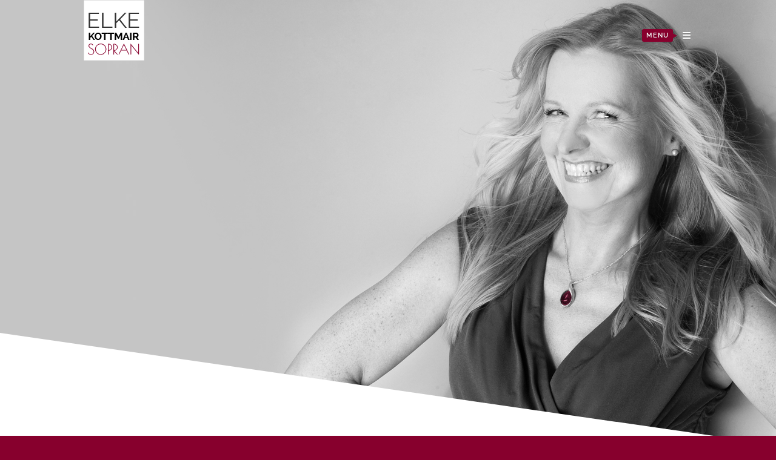

--- FILE ---
content_type: text/html; charset=UTF-8
request_url: https://www.elke-kottmair.com/events/operettengala-7/
body_size: 7860
content:
<!DOCTYPE html>
<!--[if lt IE 9]> <html lang="de-DE" class="ie7" xmlns="http://www.w3.org/1999/xhtml"> <![endif]-->
<!--[if gt IE 8]><!--> <html lang="de-DE" xmlns="http://www.w3.org/1999/xhtml"> <!--<![endif]-->
<head>
<meta charset="UTF-8">
<meta name="format-detection" content="telephone=no">
<meta name="viewport" content="width=device-width,initial-scale=1,maximum-scale=5">
<meta name="msapplication-tap-highlight" content="no" />
<link rel="profile" href="http://gmpg.org/xfn/11">
<link rel="pingback" href="https://www.elke-kottmair.com/2016/xmlrpc.php">
<link rel="shortcut icon" href="" /><link rel="apple-touch-icon-precomposed" href="" />
<title>Operettengala &#8211; Elke Kottmair</title>
<!-- <link rel="stylesheet" type="text/css" href="//www.elke-kottmair.com/2016/wp-content/uploads/omgf/omgf-stylesheet-92/omgf-stylesheet-92.css?ver=1669242380"> -->
<!-- <link rel="stylesheet" type="text/css" href="//www.elke-kottmair.com/2016/wp-content/uploads/omgf/omgf-stylesheet-86/omgf-stylesheet-86.css?ver=1669242380"> -->
<!-- <link rel="stylesheet" type="text/css" href="//www.elke-kottmair.com/2016/wp-content/uploads/omgf/omgf-stylesheet-85/omgf-stylesheet-85.css?ver=1669242380"> -->
<meta name='robots' content='max-image-preview:large' />
<link rel="alternate" type="application/rss+xml" title="Elke Kottmair &raquo; Feed" href="https://www.elke-kottmair.com/feed/" />
<link rel="alternate" type="application/rss+xml" title="Elke Kottmair &raquo; Kommentar-Feed" href="https://www.elke-kottmair.com/comments/feed/" />
<script type="text/javascript">
var themeUrl = "https://www.elke-kottmair.com/2016/wp-content/themes/flamingo";
var langLoadMore = "Load more";
var langNoMore = "No more pages to load";
</script>
<!-- <link rel='stylesheet' id='evo_single_event-css' href='//www.elke-kottmair.com/2016/wp-content/plugins/eventON/assets/css/evo_event_styles.css?ver=4.2.2' type='text/css' media='all' /> -->
<!-- <link rel='stylesheet' id='classic-theme-styles-css' href='https://www.elke-kottmair.com/2016/wp-includes/css/classic-themes.min.css?ver=1' type='text/css' media='all' /> -->
<link rel="stylesheet" type="text/css" href="//www.elke-kottmair.com/2016/wp-content/cache/wpfc-minified/21qutl7s/4il84.css" media="all"/>
<style id='global-styles-inline-css' type='text/css'>
body{--wp--preset--color--black: #000000;--wp--preset--color--cyan-bluish-gray: #abb8c3;--wp--preset--color--white: #ffffff;--wp--preset--color--pale-pink: #f78da7;--wp--preset--color--vivid-red: #cf2e2e;--wp--preset--color--luminous-vivid-orange: #ff6900;--wp--preset--color--luminous-vivid-amber: #fcb900;--wp--preset--color--light-green-cyan: #7bdcb5;--wp--preset--color--vivid-green-cyan: #00d084;--wp--preset--color--pale-cyan-blue: #8ed1fc;--wp--preset--color--vivid-cyan-blue: #0693e3;--wp--preset--color--vivid-purple: #9b51e0;--wp--preset--gradient--vivid-cyan-blue-to-vivid-purple: linear-gradient(135deg,rgba(6,147,227,1) 0%,rgb(155,81,224) 100%);--wp--preset--gradient--light-green-cyan-to-vivid-green-cyan: linear-gradient(135deg,rgb(122,220,180) 0%,rgb(0,208,130) 100%);--wp--preset--gradient--luminous-vivid-amber-to-luminous-vivid-orange: linear-gradient(135deg,rgba(252,185,0,1) 0%,rgba(255,105,0,1) 100%);--wp--preset--gradient--luminous-vivid-orange-to-vivid-red: linear-gradient(135deg,rgba(255,105,0,1) 0%,rgb(207,46,46) 100%);--wp--preset--gradient--very-light-gray-to-cyan-bluish-gray: linear-gradient(135deg,rgb(238,238,238) 0%,rgb(169,184,195) 100%);--wp--preset--gradient--cool-to-warm-spectrum: linear-gradient(135deg,rgb(74,234,220) 0%,rgb(151,120,209) 20%,rgb(207,42,186) 40%,rgb(238,44,130) 60%,rgb(251,105,98) 80%,rgb(254,248,76) 100%);--wp--preset--gradient--blush-light-purple: linear-gradient(135deg,rgb(255,206,236) 0%,rgb(152,150,240) 100%);--wp--preset--gradient--blush-bordeaux: linear-gradient(135deg,rgb(254,205,165) 0%,rgb(254,45,45) 50%,rgb(107,0,62) 100%);--wp--preset--gradient--luminous-dusk: linear-gradient(135deg,rgb(255,203,112) 0%,rgb(199,81,192) 50%,rgb(65,88,208) 100%);--wp--preset--gradient--pale-ocean: linear-gradient(135deg,rgb(255,245,203) 0%,rgb(182,227,212) 50%,rgb(51,167,181) 100%);--wp--preset--gradient--electric-grass: linear-gradient(135deg,rgb(202,248,128) 0%,rgb(113,206,126) 100%);--wp--preset--gradient--midnight: linear-gradient(135deg,rgb(2,3,129) 0%,rgb(40,116,252) 100%);--wp--preset--duotone--dark-grayscale: url('#wp-duotone-dark-grayscale');--wp--preset--duotone--grayscale: url('#wp-duotone-grayscale');--wp--preset--duotone--purple-yellow: url('#wp-duotone-purple-yellow');--wp--preset--duotone--blue-red: url('#wp-duotone-blue-red');--wp--preset--duotone--midnight: url('#wp-duotone-midnight');--wp--preset--duotone--magenta-yellow: url('#wp-duotone-magenta-yellow');--wp--preset--duotone--purple-green: url('#wp-duotone-purple-green');--wp--preset--duotone--blue-orange: url('#wp-duotone-blue-orange');--wp--preset--font-size--small: 13px;--wp--preset--font-size--medium: 20px;--wp--preset--font-size--large: 36px;--wp--preset--font-size--x-large: 42px;--wp--preset--spacing--20: 0.44rem;--wp--preset--spacing--30: 0.67rem;--wp--preset--spacing--40: 1rem;--wp--preset--spacing--50: 1.5rem;--wp--preset--spacing--60: 2.25rem;--wp--preset--spacing--70: 3.38rem;--wp--preset--spacing--80: 5.06rem;}:where(.is-layout-flex){gap: 0.5em;}body .is-layout-flow > .alignleft{float: left;margin-inline-start: 0;margin-inline-end: 2em;}body .is-layout-flow > .alignright{float: right;margin-inline-start: 2em;margin-inline-end: 0;}body .is-layout-flow > .aligncenter{margin-left: auto !important;margin-right: auto !important;}body .is-layout-constrained > .alignleft{float: left;margin-inline-start: 0;margin-inline-end: 2em;}body .is-layout-constrained > .alignright{float: right;margin-inline-start: 2em;margin-inline-end: 0;}body .is-layout-constrained > .aligncenter{margin-left: auto !important;margin-right: auto !important;}body .is-layout-constrained > :where(:not(.alignleft):not(.alignright):not(.alignfull)){max-width: var(--wp--style--global--content-size);margin-left: auto !important;margin-right: auto !important;}body .is-layout-constrained > .alignwide{max-width: var(--wp--style--global--wide-size);}body .is-layout-flex{display: flex;}body .is-layout-flex{flex-wrap: wrap;align-items: center;}body .is-layout-flex > *{margin: 0;}:where(.wp-block-columns.is-layout-flex){gap: 2em;}.has-black-color{color: var(--wp--preset--color--black) !important;}.has-cyan-bluish-gray-color{color: var(--wp--preset--color--cyan-bluish-gray) !important;}.has-white-color{color: var(--wp--preset--color--white) !important;}.has-pale-pink-color{color: var(--wp--preset--color--pale-pink) !important;}.has-vivid-red-color{color: var(--wp--preset--color--vivid-red) !important;}.has-luminous-vivid-orange-color{color: var(--wp--preset--color--luminous-vivid-orange) !important;}.has-luminous-vivid-amber-color{color: var(--wp--preset--color--luminous-vivid-amber) !important;}.has-light-green-cyan-color{color: var(--wp--preset--color--light-green-cyan) !important;}.has-vivid-green-cyan-color{color: var(--wp--preset--color--vivid-green-cyan) !important;}.has-pale-cyan-blue-color{color: var(--wp--preset--color--pale-cyan-blue) !important;}.has-vivid-cyan-blue-color{color: var(--wp--preset--color--vivid-cyan-blue) !important;}.has-vivid-purple-color{color: var(--wp--preset--color--vivid-purple) !important;}.has-black-background-color{background-color: var(--wp--preset--color--black) !important;}.has-cyan-bluish-gray-background-color{background-color: var(--wp--preset--color--cyan-bluish-gray) !important;}.has-white-background-color{background-color: var(--wp--preset--color--white) !important;}.has-pale-pink-background-color{background-color: var(--wp--preset--color--pale-pink) !important;}.has-vivid-red-background-color{background-color: var(--wp--preset--color--vivid-red) !important;}.has-luminous-vivid-orange-background-color{background-color: var(--wp--preset--color--luminous-vivid-orange) !important;}.has-luminous-vivid-amber-background-color{background-color: var(--wp--preset--color--luminous-vivid-amber) !important;}.has-light-green-cyan-background-color{background-color: var(--wp--preset--color--light-green-cyan) !important;}.has-vivid-green-cyan-background-color{background-color: var(--wp--preset--color--vivid-green-cyan) !important;}.has-pale-cyan-blue-background-color{background-color: var(--wp--preset--color--pale-cyan-blue) !important;}.has-vivid-cyan-blue-background-color{background-color: var(--wp--preset--color--vivid-cyan-blue) !important;}.has-vivid-purple-background-color{background-color: var(--wp--preset--color--vivid-purple) !important;}.has-black-border-color{border-color: var(--wp--preset--color--black) !important;}.has-cyan-bluish-gray-border-color{border-color: var(--wp--preset--color--cyan-bluish-gray) !important;}.has-white-border-color{border-color: var(--wp--preset--color--white) !important;}.has-pale-pink-border-color{border-color: var(--wp--preset--color--pale-pink) !important;}.has-vivid-red-border-color{border-color: var(--wp--preset--color--vivid-red) !important;}.has-luminous-vivid-orange-border-color{border-color: var(--wp--preset--color--luminous-vivid-orange) !important;}.has-luminous-vivid-amber-border-color{border-color: var(--wp--preset--color--luminous-vivid-amber) !important;}.has-light-green-cyan-border-color{border-color: var(--wp--preset--color--light-green-cyan) !important;}.has-vivid-green-cyan-border-color{border-color: var(--wp--preset--color--vivid-green-cyan) !important;}.has-pale-cyan-blue-border-color{border-color: var(--wp--preset--color--pale-cyan-blue) !important;}.has-vivid-cyan-blue-border-color{border-color: var(--wp--preset--color--vivid-cyan-blue) !important;}.has-vivid-purple-border-color{border-color: var(--wp--preset--color--vivid-purple) !important;}.has-vivid-cyan-blue-to-vivid-purple-gradient-background{background: var(--wp--preset--gradient--vivid-cyan-blue-to-vivid-purple) !important;}.has-light-green-cyan-to-vivid-green-cyan-gradient-background{background: var(--wp--preset--gradient--light-green-cyan-to-vivid-green-cyan) !important;}.has-luminous-vivid-amber-to-luminous-vivid-orange-gradient-background{background: var(--wp--preset--gradient--luminous-vivid-amber-to-luminous-vivid-orange) !important;}.has-luminous-vivid-orange-to-vivid-red-gradient-background{background: var(--wp--preset--gradient--luminous-vivid-orange-to-vivid-red) !important;}.has-very-light-gray-to-cyan-bluish-gray-gradient-background{background: var(--wp--preset--gradient--very-light-gray-to-cyan-bluish-gray) !important;}.has-cool-to-warm-spectrum-gradient-background{background: var(--wp--preset--gradient--cool-to-warm-spectrum) !important;}.has-blush-light-purple-gradient-background{background: var(--wp--preset--gradient--blush-light-purple) !important;}.has-blush-bordeaux-gradient-background{background: var(--wp--preset--gradient--blush-bordeaux) !important;}.has-luminous-dusk-gradient-background{background: var(--wp--preset--gradient--luminous-dusk) !important;}.has-pale-ocean-gradient-background{background: var(--wp--preset--gradient--pale-ocean) !important;}.has-electric-grass-gradient-background{background: var(--wp--preset--gradient--electric-grass) !important;}.has-midnight-gradient-background{background: var(--wp--preset--gradient--midnight) !important;}.has-small-font-size{font-size: var(--wp--preset--font-size--small) !important;}.has-medium-font-size{font-size: var(--wp--preset--font-size--medium) !important;}.has-large-font-size{font-size: var(--wp--preset--font-size--large) !important;}.has-x-large-font-size{font-size: var(--wp--preset--font-size--x-large) !important;}
.wp-block-navigation a:where(:not(.wp-element-button)){color: inherit;}
:where(.wp-block-columns.is-layout-flex){gap: 2em;}
.wp-block-pullquote{font-size: 1.5em;line-height: 1.6;}
</style>
<!-- <link rel='stylesheet' id='flamingo-parent-style-css' href='https://www.elke-kottmair.com/2016/wp-content/themes/flamingo/style.css?ver=6.1.1' type='text/css' media='all' /> -->
<!-- <link rel='stylesheet' id='style-css' href='https://www.elke-kottmair.com/2016/wp-content/themes/flamingo-child/style.css?ver=6.1.1' type='text/css' media='all' /> -->
<!-- <link rel='stylesheet' id='global-css' href='https://www.elke-kottmair.com/2016/wp-content/themes/flamingo/css/global.css?ver=6.1.1' type='text/css' media='all' /> -->
<!-- <link rel='stylesheet' id='galleria-css' href='https://www.elke-kottmair.com/2016/wp-content/themes/flamingo/js/themes/one_plus_light/galleria.one_plus_simple.css?ver=6.1.1' type='text/css' media='all' /> -->
<!-- <link rel='stylesheet' id='evcal_google_fonts-css' href='//www.elke-kottmair.com/2016/wp-content/uploads/omgf/evcal_google_fonts/evcal_google_fonts.css?ver=1669242380' type='text/css' media='all' /> -->
<!-- <link rel='stylesheet' id='evcal_cal_default-css' href='//www.elke-kottmair.com/2016/wp-content/plugins/eventON/assets/css/eventon_styles.css?ver=4.2.2' type='text/css' media='all' /> -->
<!-- <link rel='stylesheet' id='evo_font_icons-css' href='//www.elke-kottmair.com/2016/wp-content/plugins/eventON/assets/fonts/all.css?ver=4.2.2' type='text/css' media='all' /> -->
<!-- <link rel='stylesheet' id='eventon_dynamic_styles-css' href='//www.elke-kottmair.com/2016/wp-content/plugins/eventON/assets/css/eventon_dynamic_styles.css?ver=4.2.2' type='text/css' media='all' /> -->
<link rel="stylesheet" type="text/css" href="//www.elke-kottmair.com/2016/wp-content/cache/wpfc-minified/d7b489ug/ap8i.css" media="all"/>
<script src='//www.elke-kottmair.com/2016/wp-content/cache/wpfc-minified/e3hwtkdc/47ljb.js' type="text/javascript"></script>
<!-- <script type='text/javascript' src='https://www.elke-kottmair.com/2016/wp-includes/js/jquery/jquery.min.js?ver=3.6.1' id='jquery-core-js'></script> -->
<!-- <script type='text/javascript' src='https://www.elke-kottmair.com/2016/wp-includes/js/jquery/jquery-migrate.min.js?ver=3.3.2' id='jquery-migrate-js'></script> -->
<link rel="https://api.w.org/" href="https://www.elke-kottmair.com/wp-json/" /><link rel="alternate" type="application/json" href="https://www.elke-kottmair.com/wp-json/wp/v2/ajde_events/2243" /><link rel="canonical" href="https://www.elke-kottmair.com/events/operettengala-7/" />
<link rel='shortlink' href='https://www.elke-kottmair.com/?p=2243' />
<link rel="alternate" type="application/json+oembed" href="https://www.elke-kottmair.com/wp-json/oembed/1.0/embed?url=https%3A%2F%2Fwww.elke-kottmair.com%2Fevents%2Foperettengala-7%2F" />
<link rel="alternate" type="text/xml+oembed" href="https://www.elke-kottmair.com/wp-json/oembed/1.0/embed?url=https%3A%2F%2Fwww.elke-kottmair.com%2Fevents%2Foperettengala-7%2F&#038;format=xml" />
<!-- EventON Version -->
<meta name="generator" content="EventON 4.2.2" />
<meta name="robots" content="all"/>
<meta property="description" content="" />
<meta property="og:type" content="event" /> 
<meta property="og:title" content="Operettengala" />
<meta property="og:url" content="https://www.elke-kottmair.com/events/operettengala-7/" />
<meta property="og:description" content="" />
<meta name="twitter:card" content="summary_large_image">
<meta name="twitter:title" content="Operettengala">
<meta name="twitter:description" content="">
<meta name="generator" content="Powered by Visual Composer - drag and drop page builder for WordPress."/>
<!--[if lte IE 9]><link rel="stylesheet" type="text/css" href="https://www.elke-kottmair.com/2016/wp-content/plugins/js_composer/assets/css/vc_lte_ie9.min.css" media="screen"><![endif]--><!--[if IE  8]><link rel="stylesheet" type="text/css" href="https://www.elke-kottmair.com/2016/wp-content/plugins/js_composer/assets/css/vc-ie8.min.css" media="screen"><![endif]-->
<style type="text/css">
#spinner:before { border-top-color: #87002d; }
body {
background-color: #87002d;
}
body.image-bg,
body.pattern-bg {
background-image: url(https://www.elke-kottmair.com/2016/wp-content/uploads/2016/08/elkekottmair09.jpg);
}
body.color-bg {
}
body.ios-fallback-bg { 
background-image: url(https://www.elke-kottmair.com/2016/wp-content/uploads/2016/08/elkekottmair09.jpg);
}
h2.page-title,
.post-share h5,
.post-category h5,
.widget h3,
cite.fn,
.widget-twitter-content .query a {
border-bottom-color: #87002d;
}
.content-wrapper a:hover,
.info-box h5,
.related-project ul,
.info-box a:not(.gal-close-btn),
.info-box a:not(.fullscreen-btn),
.info-box a:not(.show-related-btn),
.navigation ul li a:hover,
.menu-footer li a:hover,
input[type=submit]:active,
input[type=submit]:focus,
input[type=submit]:hover {
border-bottom-color: #87002d;
}
.bypostauthor { border-top-color: #87002d; }
.related-project ul { border-top-color: #87002d; }
input:focus,
input:not([type="submit"]):focus,
textarea:focus { border-color: #87002d; }
.post-content h2 a:hover,
.single-pagination span a:hover {
border-bottom: 2px solid #87002d;
}
.gal-v4 .galleria-close-wrapper a i,
.gal-v4 .galleria-image-nav-right i,
.gal-v4 .galleria-image-nav-left i,
.gal-v4 .galleria-content-area,
.menu-launcher span a small {
background-color: #87002d;
}
.menu-launcher span a small:after{ border-left-color: #87002d; }
.tagcloud a:hover,
.wpb_wrapper .wpb_carousel .prev:hover,
.wpb_wrapper .wpb_carousel .next:hover,
.pagination .wp-pagenavi a:hover{
background-color: #87002d;
color: #87002d;
}
.widget ul li a:hover,
.info-box a:not(.gal-close-btn):hover,
.wpb_wrapper .wpb_accordion .wpb_accordion_wrapper .ui-accordion-header-active,
.wpb_wrapper .wpb_content_element div.ui-tabs .ui-tabs-nav li.ui-tabs-active {border-bottom:1px solid #87002d;}
.featured ul li div span,
.featured ul li .title-overlay h3,
.featured ul li .title-overlay {
color: #1f1f1f;
}
.menu.backgrounded,
.content-wrapper,
.device-menu-firer,
.wpb_wrapper .vc_text_separator div,
.menu > li .sub-menu li a:hover {
background-color: #ffffff;
}
.section-header {
border-color: #ffffff;
}
.menu li a,
.menu-share ul li a {
color: #f5f5f5;
}
.menu-layout-1 #overlay-header,
.menu-layout-2 #overlay-header,
.straight-layout.menu-layout-3 .bottom-menu-angle,
.minimal-layout.menu-layout-3 .bottom-menu-angle,
.sticky-opacity.menu-layout-fixed.menu-layout-3 .bottom-menu-angle {
background: #1c1c1c;
}
.bottom-menu-angle {
border-color: rgba(255, 255, 255, 0) #1c1c1c;
}
.logo img {
width: 100px;
height: 100px;
margin-left: 0px;
margin-top: 0px;
}
.top-angle,
.bottom-angle {
border-color: transparent #ffffff;
}
/*
.content-wrapper{
background-color: #ffffff;
}
*/
.reply a,
.wpb_wrapper .wpb_carousel .prev,
.wpb_wrapper .wpb_carousel .next,
.pagination .wp-pagenavi a,
.pagination .wp-pagenavi span,
.pagination .wp-pagenavi span.current {
color: #87002d;
border: 2px solid #87002d;
}
.tagcloud a,
.widget_archive select {
color: #87002d;
border: 1px solid #87002d;
}
.tagcloud a:hover,
.menu > li .sub-menu li a:hover{
color: #87002d;
}
h1,h2,h3,h4,h5,h6 {
font-family: "Raleway";
font-weight: 700;
text-transform:  none;
}
.post-content h2,
.post-content h2 a,
.post-content h2 a:visited,
.post-body .btn a:hover { color: #87002d; }
/*Primary typeface*/
body {
font-family: "Raleway";
}
/*Secondary typeface*/
.inner-header h4,
.current-header,
.menu-layout-1 .current-body,
.current-footer,
.target-header,
.menu-layout-1 .target-body,
.target-footer,
.secondary-font > *,
.remove-warn,
.content-wrapper blockquote { font-family: "Old Standard TT"; }
/*Body typeface*/
.content-wrapper p,
.post-excerpt,
.tweet_text { font-family: "Muli"; }
/* PAGE */
h2.page-title,
.page-description,
.page-description p,
.actions-related a i,
.action-fullscreen a i,
.action-scroll a i {
color: #87002d;
}
.content-info-box .actions .action-fullscreen,
.content-info-box .action-fullscreen,
.content-info-box .action-scroll { color: #87002d; }
.actions-related, .action-fullscreen, .action-scroll {
border-color: #87002d;
}
.section-title h2:after,
.actions-related:hover,
.action-fullscreen:hover,
.action-scroll:hover {
background: #87002d;
}
/* PORTOLIO */
.flexslider ul li .title-layer,
.featured ul li .hover-overlay,
.wpb_thumbnails h2.post-title a {
background: #15e6df;
background: -webkit-gradient(linear, 0 0, 0 bottom, from(#0d9eff), to(#15e6df));
background: -webkit-linear-gradient(0deg, #0d9eff, #15e6df);
background:    -moz-linear-gradient(0deg, #0d9eff, #15e6df);
background:     -ms-linear-gradient(0deg, #0d9eff, #15e6df);
background:      -o-linear-gradient(0deg, #0d9eff, #15e6df);
background:         linear-gradient(0deg, #0d9eff, #15e6df);
-pie-background: linear-gradient(0deg, #0d9eff, #15e6df);
opacity:0.85;
filter:alpha(opacity=85);
}
</style>
<noscript><style type="text/css"> .wpb_animate_when_almost_visible { opacity: 1; }</style></noscript>
</head>
<body class="ajde_events-template-default single single-ajde_events postid-2243 isotope-filtering infinite-scrl gal-v2 project-transition-slide project-size-fullscreen angles-layout blog-layout-1 menu-layout-3 image-bg wpb-js-composer js-comp-ver-4.11.2.1 vc_responsive">
<div id="preloader">
<div id="spinner"></div>
</div>
<!--main wrapper-->
<div id="wrapper">
<div id="overlay-header"></div>
<header class="header">
<div class="inner-header">
<h1>
<a href="https://www.elke-kottmair.com" class="logo">
<img src="https://www.elke-kottmair.com/2016/wp-content/uploads/2016/08/Logo-Elke-Kottmair-01.png" alt="Elke Kottmair" title="Elke Kottmair" width="74" height="74" />
</a>
</h1>
<div class="menu-launcher">
<span><a href="#" title="Show Menu"><small>Menu</small><i class="fa fa-bars menu-closed"></i><i class="fa fa-times menu-opened"></i></a></span>
</div>
<div class="main-navigation">
<div class="current-page">
<span class="current-header">Currently Watching</span>
<span class="current-body">
</span>
<span class="current-footer">Page</span>
</div>
<div class="target-page">
<span class="target-header">View</span>
<span class="target-body"></span>
<span class="target-footer">Page</span>
</div>
<h4>Menu</h4>
<nav class="navigation">
<ul id="menu-main-menu" class="menu sf-menu"><li id="menu-item-1092" class="menu-item menu-item-type-post_type menu-item-object-page menu-item-home menu-item-1092"><a href="https://www.elke-kottmair.com/">Home</a></li>
<li id="menu-item-1407" class="menu-item menu-item-type-post_type menu-item-object-page menu-item-1407"><a href="https://www.elke-kottmair.com/vita/">Über mich</a></li>
<li id="menu-item-1090" class="menu-item menu-item-type-post_type menu-item-object-page menu-item-1090"><a href="https://www.elke-kottmair.com/repertoire/">Repertoire</a></li>
<li id="menu-item-1451" class="menu-item menu-item-type-post_type menu-item-object-page menu-item-1451"><a href="https://www.elke-kottmair.com/portfoliomedia/">Portfolio</a></li>
<li id="menu-item-2617" class="menu-item menu-item-type-post_type menu-item-object-page menu-item-2617"><a href="https://www.elke-kottmair.com/termine-2024/">Termine</a></li>
<li id="menu-item-2075" class="menu-item menu-item-type-post_type menu-item-object-page menu-item-2075"><a href="https://www.elke-kottmair.com/musikvermittlung/">Musikvermittlung</a></li>
<li id="menu-item-1439" class="menu-item menu-item-type-taxonomy menu-item-object-category menu-item-1439"><a href="https://www.elke-kottmair.com/category/news/">News</a></li>
<li id="menu-item-1088" class="menu-item menu-item-type-post_type menu-item-object-page menu-item-1088"><a href="https://www.elke-kottmair.com/kontakt/">Kontakt</a></li>
</ul>	        	</nav>
<h4>Share</h4>
<div class="menu-share">
<ul>
</ul>
</div>
</div>
</div>
</header>
<!--/.header-->
<section class="content">
<!--section for top angle-->
<div class="top-angle"></div>
<!--content-wrapper-->
<div class="content-wrapper">
<div class="main-page">
<!--content-->
<div class="block-content">	
<div id='main'>
<div class='evo_page_body'>
<div class='evo_page_content '>
<div id="post-2243" class="post-2243 ajde_events type-ajde_events status-publish hentry tag-elke-kottmair event_location-festhalle-kolleg evo_event_content 2243">
<div class='eventon_main_section summary entry-summary' >
<div id='evcal_single_event_2243' class='ajde_evcal_calendar eventon_single_event evo_sin_page immersive' data-eid='2243' data-l='L1' data-j='[]'>
<div class='evo-data' data-mapformat="roadmap" data-mapzoom="18" data-mapscroll="true" data-evc_open="yes" data-mapiconurl="" data-maps_load="yes" ></div>
<div class='evo_cal_data' data-sc='{"mapformat":"roadmap","mapzoom":"18","mapscroll":"true","evc_open":"yes","mapiconurl":"","maps_load":"yes"}'></div>
<div id='evcal_list' class='eventon_events_list evo_sin_event_list'>
<h1 class='evosin_event_title'>Operettengala</h1><div id="event_2243_0" class="eventon_list_event evo_eventtop scheduled  event no_et event_2243_0" data-event_id="2243" data-ri="0r" data-time="1636214400-1636239600" data-colr="#87002d" itemscope itemtype='http://schema.org/Event'><div class="evo_event_schema" style="display:none" ><a itemprop='url'  href='https://www.elke-kottmair.com/events/operettengala-7/'></a><meta itemprop='image'  /><meta itemprop='startDate' content="2021-11-6T16:00+1:00" /><meta itemprop='endDate' content="2021-11-6T23:00+1:00" /><meta itemprop='eventStatus' content="https://schema.org/EventScheduled" /><item style="display:none" itemprop="location" itemscope itemtype="http://schema.org/Place"><span itemprop="name">Festhalle Kolleg</span><span itemprop="address" itemscope itemtype="http://schema.org/PostalAddress"><item itemprop="streetAddress">Dietenheimer Str. 70, 89257 Illertissen</item></span></item><item style="display:none" itemprop="eventAttendanceMode" itemscope itemtype="https://schema.org/OfflineEventAttendanceMode"></item><script type="application/ld+json">{"@context": "http://schema.org","@type": "Event",
"@id": "event_2243_0",
"eventAttendanceMode":"https://schema.org/OfflineEventAttendanceMode",
"name": "Operettengala",
"url": "https://www.elke-kottmair.com/events/operettengala-7/",
"startDate": "2021-11-6T16:00+1:00",
"endDate": "2021-11-6T23:00+1:00",
"image":"", 
"description":"'Operettengala'","location":[{"@type":"Place","name":"Festhalle Kolleg","address":{"@type": "PostalAddress","streetAddress":"Dietenheimer Str. 70, 89257 Illertissen"}}],"eventStatus":"https://schema.org/EventScheduled"}</script></div>
<p class="desc_trig_outter" style=""><a data-gmap_status="null" data-gmtrig="1" data-exlk="0" style="border-color: #87002d;" id="evc_16362144002243" class="desc_trig gmaponload sin_val evcal_list_a" data-ux_val="1" data-ux_val_mob="-"  ><span class='evoet_c1 evoet_cx '><span class='evoet_dayblock evcal_cblock ' data-bgcolor='#87002d' data-smon='November' data-syr='2021' data-bub=''><span class='evo_start '><em class='year'>2021</em><em class='day'>Sa</em><em class='date'>06</em><em class='month'>Nov</em><em class='time'>16:00</em></span></span></span><span class='evoet_c2 evoet_cx '><span class='evoet_title evcal_desc2 evcal_event_title' itemprop='name'>Operettengala</span><span class='event_location_attrs'  data-location_address="Dietenheimer Str. 70, 89257 Illertissen" data-location_type="lonlat" data-location_name="Festhalle Kolleg" data-location_url="https://www.elke-kottmair.com/event-location/festhalle-kolleg/" data-location_status="true" data-latlng="51.0530733,13.724336"></span><span class='evoet_time_expand level_3'><em class='evcal_time evo_tz_time'>16:00</em> </span><span class='evoet_location level_3'><em class="evcal_location"  data-latlng="51.0530733,13.724336" data-add_str=""><em class="event_location_name">Festhalle Kolleg</em></em></span><span class='evoet_subtitle evo_below_title'><span class='evcal_event_subtitle' >Illertissen</span></span></span></a></p><div class='event_description evcal_eventcard open' style="display:block"><div class='evocard_row'><div id='event_location' class='evocard_box location' data-c='' 
style=''><div class='evcal_evdata_row evo_metarow_time_location evorow '>
<span class='evcal_evdata_icons'><i class='fa fa-map-marker'></i></span>
<div class='evcal_evdata_cell' data-loc_tax_id='224'><h3 class='evo_h3'><span class='evcal_evdata_icons'><i class='fa fa-map-marker'></i></span>Veranstaltungsort</h3><p class='evo_location_name'>Festhalle Kolleg</p><p class='evo_location_address'>Dietenheimer Str. 70, 89257 Illertissen</p></div>
</div></div></div><div class='evocard_row'><div id='event_addtocal' class='evocard_box addtocal' data-c='' 
style=''><div class='evo_metarow_ICS evorow evcal_evdata_row'>
<span class='evcal_evdata_icons'><i class='fa fa-calendar'></i></span>
<div class='evcal_evdata_cell'>
<p><a href='https://www.elke-kottmair.com/2016/wp-admin/admin-ajax.php?action=eventon_ics_download&amp;event_id=2243&amp;ri=0' class='evo_ics_nCal' title='Veranstaltung downloaden und dem Kalender hinzufügen.'>Kalender</a></p>	
</div>
</div></div></div><div class='evo_card_row_end evcal_close' title='Close'></div></div><div class='clear end'></div></div>		</div>
<div id='eventon_comments'>
<div id="comments">
</div><!-- #comments -->
</div>
</div><!---ajde_evcal_calendar-->
</div>
</div>
</div><!-- evo_page_content-->
</div><!-- #primary -->	
</div>	
 		</div><!--/.content-->
</div><!--/.main-page-->
</div><!--/.content-wrapper-->
<!--section for bottom angle-->
<div class="bottom-angle"></div>
<!--footer-->
<footer class="footer">
<div class="footer-angle"></div>
<div class="sub-footer">
<div class="inner-subfooter">
<nav class="nav-footer">
<ul id="menu-footer-menu" class="menu-footer"><li id="menu-item-818" class="menu-item menu-item-type-post_type menu-item-object-page menu-item-home menu-item-818"><a href="https://www.elke-kottmair.com/">Home</a></li>
<li id="menu-item-1670" class="menu-item menu-item-type-post_type menu-item-object-page menu-item-1670"><a href="https://www.elke-kottmair.com/presse/">Agenten und Presse</a></li>
<li id="menu-item-814" class="menu-item menu-item-type-post_type menu-item-object-page menu-item-814"><a href="https://www.elke-kottmair.com/kontakt/">Kontakt</a></li>
<li id="menu-item-1302" class="menu-item menu-item-type-post_type menu-item-object-page menu-item-1302"><a href="https://www.elke-kottmair.com/impressum/">Impressum</a></li>
<li id="menu-item-1953" class="menu-item menu-item-type-post_type menu-item-object-page menu-item-privacy-policy menu-item-1953"><a href="https://www.elke-kottmair.com/datenschutzhinweis-2019/">Datenschutzhinweis</a></li>
</ul>                  </nav>
<span class="copy-right">
Copyright © 2023 - Elke Kottmair                </span>
<h5>Social Media</h5>
<ul class="social-icon">
<li>
<a target="_blank" rel="noreferrer" href="https://www.facebook.com/elke.kottmair" class="social-link facebook"><i class="fa fa-facebook"></i>facebook</a>
</li>                                                                        <li>
<a target="_blank" rel="noreferrer" href="https://www.youtube.com/channel/UCFYcjhk0e2qKKQW3ULhoHuA" class="social-link youtube"><i class="fa fa-youtube"></i>youtube</a>
</li>                                    <li>
<a target="_blank" rel="noreferrer" href="https://vimeo.com/search?q=elke+kottmair" class="social-link vimeo-square"><i class="fa fa-vimeo-square"></i>vimeo-square</a>
</li>                                                    </ul>
</div>
</div>
</footer><!--/.footer-->
</section><!--/.content-->
</div><!--/.wrapper-->
<script type="text/javascript" alt='evo_map_styles'>
/*<![CDATA[*/
var gmapstyles = 'default';
/* ]]> */
</script>		
<div class='evo_elms'><em class='evo_tooltip_box'></em></div><div id='evo_global_data' data-d='{"calendars":[]}'></div><div id='evo_lightboxes' class='evo_lightboxes' style='display:none'>					<div class='evo_lightbox eventcard eventon_events_list' id='' >
<div class="evo_content_in">													
<div class="evo_content_inin">
<div class="evo_lightbox_content">
<div class='evo_lb_closer'>
<a class='evolbclose '>X</a>
</div>
<div class='evo_lightbox_body eventon_list_event evo_pop_body evcal_eventcard'> </div>
</div>
</div>							
</div>
</div>
</div><script type='text/javascript' src='https://www.elke-kottmair.com/2016/wp-content/themes/flamingo/js/scripts.js?ver=6.1.1' id='scripts-js'></script>
<script type='text/javascript' src='https://www.elke-kottmair.com/2016/wp-content/themes/flamingo/js/hoverIntent.js?ver=6.1.1' id='hoverintent-js'></script>
<script type='text/javascript' src='https://www.elke-kottmair.com/2016/wp-content/themes/flamingo/js/superfish.js?ver=6.1.1' id='superfish-js'></script>
<script type='text/javascript' src='https://www.elke-kottmair.com/2016/wp-content/themes/flamingo/js/jquery.cycle.lite.js?ver=6.1.1' id='cycle-js'></script>
<script type='text/javascript' src='https://www.elke-kottmair.com/2016/wp-content/themes/flamingo/js/custom.js?ver=6.1.1' id='custom-js'></script>
<script type='text/javascript' src='https://www.elke-kottmair.com/2016/wp-includes/js/comment-reply.min.js?ver=6.1.1' id='comment-reply-js'></script>
<script type='text/javascript' src='//www.elke-kottmair.com/2016/wp-content/plugins/eventON/assets/js/maps/eventon_gen_maps_none.js?ver=4.2.2' id='eventon_gmaps_blank-js'></script>
<script type='text/javascript' src='//www.elke-kottmair.com/2016/wp-content/plugins/eventON/assets/js/eventon_functions.js?ver=4.2.2' id='evcal_functions-js'></script>
<script type='text/javascript' src='//www.elke-kottmair.com/2016/wp-content/plugins/eventON/assets/js/lib/jquery.easing.1.3.js?ver=1.0' id='evcal_easing-js'></script>
<script type='text/javascript' src='https://www.elke-kottmair.com/2016/wp-content/plugins/eventON/assets/js/lib/handlebars.js?ver=4.2.2' id='evo_handlebars-js'></script>
<script type='text/javascript' src='//www.elke-kottmair.com/2016/wp-content/plugins/eventON/assets/js/lib/jquery.mobile.min.js?ver=4.2.2' id='evo_mobile-js'></script>
<script type='text/javascript' src='https://www.elke-kottmair.com/2016/wp-content/plugins/eventON/assets/js/lib/moment.min.js?ver=4.2.2' id='evo_moment-js'></script>
<script type='text/javascript' src='//www.elke-kottmair.com/2016/wp-content/plugins/eventON/assets/js/lib/jquery.mousewheel.min.js?ver=4.2.2' id='evo_mouse-js'></script>
<script type='text/javascript' id='evcal_ajax_handle-js-extra'>
/* <![CDATA[ */
var the_ajax_script = {"ajaxurl":"https:\/\/www.elke-kottmair.com\/2016\/wp-admin\/admin-ajax.php","rurl":"https:\/\/www.elke-kottmair.com\/wp-json\/","postnonce":"2b8311070b","ajax_method":"ajax","evo_v":"4.2.2"};
var evo_general_params = {"ajaxurl":"https:\/\/www.elke-kottmair.com\/2016\/wp-admin\/admin-ajax.php","rurl":"https:\/\/www.elke-kottmair.com\/wp-json\/","n":"2b8311070b","ajax_method":"ajax","evo_v":"4.2.2"};
/* ]]> */
</script>
<script type='text/javascript' src='//www.elke-kottmair.com/2016/wp-content/plugins/eventON/assets/js/eventon_script.js?ver=4.2.2' id='evcal_ajax_handle-js'></script>
</body>
</html><!-- WP Fastest Cache file was created in 0.179510831833 seconds, on 20-11-25 3:00:11 -->

--- FILE ---
content_type: text/css
request_url: https://www.elke-kottmair.com/2016/wp-content/cache/wpfc-minified/d7b489ug/ap8i.css
body_size: 75838
content:
@charset "utf-8";
@charset "utf-8";

  body {
background-color: #d4eeee;
-webkit-overflow-scrolling : touch;
}
body.image-bg {
background-attachment: fixed;
background-position: 50% 50%;
-webkit-background-size: cover;
-moz-background-size: cover;
-o-background-size: cover;
background-size: cover;
}
body.ios-device {
background-attachment: unset;
background-repeat: repeat;
background-size: auto;
background-position: top;
}
body.parallax { background-position: 50% 0; }
body.pattern-bg {background-attachment: fixed; background-repeat: repeat;}
body.error404{ background: url(http://25.media.tumblr.com/38430f1e34abf51dc21bd62bdc7f2063/tumblr_mkn417XdnL1qg39ewo1_500.gif);
background-attachment: fixed;
background-position: 50% 50%;
-webkit-background-size: cover;
-moz-background-size: cover;
-o-background-size: cover;
background-size: cover;
} .vegas-background {
-ms-interpolation-mode: bicubic;
image-rendering: optimizeQuality; max-width: none !important;
z-index: -2;
}
.vegas-overlay,
.vegas-background {
-webkit-user-select: none;
-khtml-user-select: none;
-moz-user-select: none;
-ms-user-select: none;
user-select: none;
} #preloader {
position: fixed;
display: block;
width: 100%;
height: 100%;
top: 0;
right: 0;
bottom: 0;
left: 0;
background: #FFF;
z-index: 11000;
}
#spinner {
position: relative;
height: 35px;
width: 35px;
top: 50%;
margin-bottom: -12px;
margin: 0 auto;
border: 3px solid rgba(226, 226, 226, 0.75);
border-radius: 100%;
-webkit-animation: rotation .6s infinite linear;
-moz-animation: rotation .6s infinite linear;
-o-animation: rotation .6s infinite linear;
animation: rotation .6s infinite linear;
}
#spinner:before {
content: "";
display: block;
position: absolute;
left: -3px;
top: -3px;
height: 100%;
width: 100%;
border-top: 3px solid rgba(0,0,0,1);
border-left: 3px solid transparent;
border-bottom: 3px solid transparent;
border-right: 3px solid transparent;
border-radius: 100%;
}
@-webkit-keyframes rotation {
from {-webkit-transform: rotate(0deg);}
to {-webkit-transform: rotate(359deg);}
}
@-moz-keyframes rotation {
from {-moz-transform: rotate(0deg);}
to {-moz-transform: rotate(359deg);}
}
@-o-keyframes rotation {
from {-o-transform: rotate(0deg);}
to {-o-transform: rotate(359deg);}
}
@keyframes rotation {
from {transform: rotate(0deg);}
to {transform: rotate(359deg);}
} .cols-1 ul li {width:100%;}
.cols-2 ul li {width:50%;}
.cols-3 ul li {width:33.333333%;}
.cols-4 ul li {width:25%;}
.cols-5 ul li {width:20%;}
.cols-6 ul li {width:16.666666%;}
.cols-7 ul li {width:14.2861514%;}  body { font-family: 'Helvetica Neue', 'Helvetica', arial, sans-serif; }
.content-wrapper p { font-size: 15px; font-weight: 500; line-height: 25px; margin-bottom: 15px; }
::-webkit-input-placeholder {font-family: 'Helvetica Neue', 'Helvetica', arial, sans-serif;} h5,
.rotate-text,
.wpb_heading,
.social-icon li div,
.loading,
#searchform input,
input:not([type="submit"]),
textarea{font-family: 'PT Serif', georgia, serif;}
#searchform ::-webkit-input-placeholder {font-family: 'PT Serif', georgia, serif;} .widget-contact address {font-family: 'Open Sans', sans-serif;}
body {
font-size: 17px;
line-height: 21px;
color: rgb(71, 71, 71);
}
h1,
h2 {
font-size: 30px;
line-height: 100%;
color: rgb(35,35,35);
letter-spacing: -1px;
}
h1 { font-size: 33px; }
h3 { font-size: 21px; color: rgb(35,35,35); }
h4 {
font-size:15px;
line-height:140%;
color:rgb(38,38,38);
}
h2,
h3,
h4 { font-weight:normal; }
h5 {
font-size: 12px;
color: rgb(25,25,25);
line-height: 15px;
}
.share,
.social-icon li div,
.rotate-text,
.wpb_heading,
.widget-twitter-content h2 a,
.LoadMore span,
.fullscreen-btn {font-style:italic;}
h3,
h4,
.share .share-open ul li a:hover,
.menu li a:hover,
.wpb_heading,
.widget-twitter-content h2 a,
.widget-contact h2,
.widget-contact address a:hover,
.categories ul li a:hover {text-decoration:underline;}
.wpb_wrapper h3,
.wpb_wrapper h4{ text-decoration:none; margin-bottom: 10px;}
a:not(.social-link),
a:visited{
color: rgb(0,0,0);
font-weight: 500;
-webkit-transition: all 0.2s;
-moz-transition: all 0.2s;
-ms-transition: all 0.2s; 
-o-transition: all 0.2s; 
transition: all 0.2s;
}
.content-wrapper ol { list-style-type:decimal; padding-left:20px; font-size:15px; margin-bottom:18px; }
.block-content ul li { display: list-item; list-style: initial; list-style-position: inside; font-size: 15px; line-height: 1.7em; }
.custom-list ul li { list-style: inherit; }
.custom-list ul li i { margin-right: 11px; }
.latest-work ul li { display: block; }
.content-wrapper a:hover { border-bottom: 2px solid transparent; }
.default-page section,
.contact-page section{clear:both;}
.default-page article{padding: 21px 0;}
.content {
position: relative;
margin-bottom: -50px; overflow: hidden;
z-index: 100;
-webkit-transition: all 0.2s;
-moz-transition: all 0.2s;
-ms-transition: all 0.2s; 
-o-transition: all 0.2s; 
transition: all 0.2s;
}
.content-wrapper {
position: relative;
background-color: #FFF;
padding: 30px 0 0 0;
z-index: 0;
}
.angles-layout .content-wrapper { padding-top: 70px; }
#overlay-header{
position: absolute;
width: 100%;
background: #161616;
top: 0;
bottom: 0;
opacity: 0;
}
.menu-layout-1 #overlay-header { background: #ffe6b1; }
.top-angle {
width: 0;
height: 0;
border-color: rgba(255, 255, 255, 0);
border-style: solid solid solid solid;
border-width: 400px 0 0 0;
margin-top: 550px;
pointer-events: none;
}
.bottom-angle {
width: 0;
height: 0;
border-color: rgba(255, 255, 255, 0);
border-width: 0 0 333px 0;
border-style: solid solid solid solid;
} html.dark { background-color: #000; }
body.dark-layout { background-color: #000; }
.dark-layout #preloader { background-color: #000; }
.dark-layout #spinner { border: 3px solid rgb(39, 39, 39);}
.dark-layout .top-angle,
.dark-layout .bottom-angle { border-color: transparent #000; }
.dark-layout .footer-angle { border-color: rgba(255, 255, 255, 0) #000; }
.dark-layout.straight-layout .footer-angle { border-color: #000; }
.dark-layout .sub-footer { background: #090909; }
.dark-layout .content-wrapper { background-color: #000 !important; }
body.dark-layout .content-wrapper p,
body.dark-layout .content-wrapper h2,
body.dark-layout .content-wrapper h3 { color: #DBDBDB; }
body.dark-layout .content-wrapper h2:after { background: #DBDBDB; } .dark-layout .wpb_wrapper .vc_separator_align_center,
.dark-layout .wpb_wrapper .vc_separator_align_left,
.dark-layout .wpb_wrapper .vc_separator_align_right {
background: #FCFCFC;
width: 80px;
min-height: 45px;
margin: 150px auto 70px auto;
border: 0px solid #FFF;
}
.dark-layout .wpb_wrapper .vc_separator_align_center h4,
.dark-layout .wpb_wrapper .vc_separator_align_left h4,
.dark-layout .wpb_wrapper .vc_separator_align_right h4 { color: #000; }
.dark-layout .wpb_wrapper .vc_separator_align_center:before,
.dark-layout .wpb_wrapper .vc_separator_align_left:before,
.dark-layout .wpb_wrapper .vc_separator_align_right:before { border-bottom: 25px solid #FFF; }
.dark-layout .wpb_wrapper .vc_separator_align_center:after,
.dark-layout .wpb_wrapper .vc_separator_align_left:after,
.dark-layout .wpb_wrapper .vc_separator_align_right:after { border-top: 25px solid #FFF; }
.dark-layout .wpb_wrapper .vc_progress_bar .vc_single_bar { background-color: #141414; }
.dark-layout .section-header { background: #FFF; border-color: #000 !important; }
.dark-layout .section-header:before { border-bottom-color: #FFF; }
.dark-layout .section-header:after { border-top-color: #FFF; }
.dark-layout .section-header h4,
.dark-layout .bypostauthor .comment-reply-link,
.dark-layout .comment-body-items .comment-meta a,
.dark-layout .bypostauthor .comment-body-items > p,
.dark-layout .bypostauthor .comment-body-items cite,
.dark-layout .arrow-nav a,
.dark-layout .arrow-nav:hover a i { color: #000; }
.dark-layout .categories ul li a { color: #E4E4E4; }
.dark-layout .tweet_text,
.dark-layout .tweet_text a,
.dark-layout .single-pagination span a,
.dark-layout .single-pagination span a:hover,
.dark-layout .comment-body-items cite,
.dark-layout #reply-title,
.dark-layout input:not([type="submit"]),
.dark-layout input[type=submit],
.dark-layout textarea,
.dark-layout .arrow-nav a i { color: #FFF; }
.dark-layout .arrow-nav:hover { background: #FFF; }
.dark-layout .widget-twitter-content .query a,
.dark-layout .post-body .btn a { color: #6B6B6B; }
.dark-layout .btn a,
.dark-layout .button { color: #F5F5F5;  border: 2px solid #FCFCFC; }
.dark-layout .btn a:hover,
.dark-layout .button:hover {
background: #FFF;
color: #000;
border-bottom-color: #FFF !important;
}
.dark-layout .wpcf7 input:hover,
.dark-layout .wpcf7 textarea:hover,
.dark-layout .wpcf7 .wpcf7-submit:hover  { border: 5px solid #FFF; }
.dark-layout .widget-twitter .fa-twitter,
.dark-layout .widget-twitter .controls a { color: #FFF; }
.dark-layout .widget:not(.query) ul li a,
.dark-layout .widget:not(.query) ul li p,
.dark-layout .widget:not(.query) ul li,
.dark-layout .widget:not(.query) { color: #E7E7E7; }
.dark-layout .inner-subfooter h5 { color: #FFF; }
.dark-layout .inner-subfooter h5:after { background: #B1B1B1; }
.dark-layout .inner-subfooter .social-icon li a i { color: #B1B1B1; }
.dark-layout .menu-footer li a,
.dark-layout .copy-right { color: #EBEBEB; } .straight-layout.menu-layout-1 .main-navigation,
.straight-layout.menu-layout-2 .main-navigation { top: 190px; }
.straight-layout.menu-layout-1.single-post .main-navigation { top: 280px; }
.straight-layout .content-wrapper { padding: 45px 0 0 0; }
.straight-layout .display-slide { top: 225px; }
.straight-layout .top-angle {
width: 0;
height: 0;
border-color: transparent;
border-style: solid;
margin-top: 0;
border-top-width: 500px !important;
}
.straight-layout.single-post .top-angle { border-top-width: 0 !important; }
.straight-layout.content-info-box .top-angle { border-top-width: 535px !important; }
.straight-layout .bottom-angle {
width: 0;
height: 0;
border-color: #f8f8f8;
border-width: 0;
border-style: solid dashed solid solid;
}
.straight-layout .footer-angle {
width: 0;
height: 0;
padding: 0;
border-color: #f8f8f8;
border-width: 0 0 125px 0;
border-style: solid dashed solid solid;
}
.straight-layout .inner-subfooter h5 { display: none; }
.straight-layout .inner-subfooter .social-icon { bottom: 105px; }
.straight-layout .footer { margin-top: 250px; }
.straight-layout .header {margin-bottom: 45px;}
.straight-layout .main-page { padding-bottom: 75px; } .minimal-layout .main-page { margin-top: 400px !important; }
.minimal-layout .inner-header { height: 160px; }
.minimal-layout.menu-layout-3 .header { position: relative; }
.minimal-layout.menu-layout-3 .inner-header { position: relative; height: auto; }
.minimal-layout.menu-layout-1 .main-navigation { top: 175px; }
.minimal-layout.menu-layout-2 .main-navigation { top: 105px; }
.minimal-layout.menu-layout-3 .main-page { margin-top: 75px !important; }
.minimal-layout .content-wrapper { padding-bottom: 350px; }
.minimal-layout #overlay-header { display: none !important; }
.minimal-layout #overlay-header.over-viewed { z-index: 1000; }
.minimal-layout .menu-launcher { display: none; }
.minimal-layout .inner-section-title { margin: 0; }
.minimal-layout .inner-section-title h2 { display: none; }
.minimal-layout .inner-section-title .page-description {
position: relative;
width: 55%;
margin: 0 auto;
top: 275px;
}
.minimal-layout .inner-section-title .page-description p {
font-size: 15px !important;
font-weight: 500 !important;
line-height: 21px;
}
.minimal-layout .section-title { margin-top: -375px; display: none !important; }
.minimal-layout.single-portfolio.content-info-box .actions { top: 180px; }
.minimal-layout .header.nav-opened { min-height: 130px; }
.minimal-layout .info-box { margin-top: -225px; }
.minimal-layout.parallax .info-box { left: 0; top: 450px; }
.minimal-layout.parallax.content-info-box .info-box { left: 0; top: 0; }
.minimal-layout.parallax.menu-layout-3 .info-box { left: 0; top: 300px; }
.minimal-layout.parallax.menu-layout-3.content-info-box .info-box { left: 0; top: 0; }
.minimal-layout .actions { top: -30px; }
.minimal-layout .project-detail { padding-top: 50px; }
.minimal-layout.single-portfolio .block-content { padding-top: 250px; }
.minimal-layout.single-portfolio.content-info-box .block-content { padding-top: 25px; }
.minimal-layout .info-box h3 { 
font-size: 31px;
font-weight: 900;
line-height: 43px;
letter-spacing: -1px;
}
.minimal-layout .info-box .info-box-description p {
font-size: 15px !important;
font-weight: 500 !important;
line-height: 21px;
margin-bottom: 0;
}
.minimal-layout .info-box .category-list {
font-size: 11px;
font-weight: 900;
letter-spacing: 1px;
}
.minimal-layout .info-box-meta { margin-top: 0; }
.categories ul li {top:0;}
.project-stream {background-color:transparent;}
.content-works .categories {display:block;top:0; position:static;margin-left: 9px;}
.content-works .categories h4{
font-size: 15px;
text-decoration: none;
text-transform: uppercase;
}
.content-works .categories li:last-child span.sep { display: none; }
#wrapper { position:relative;opacity: 1; }
#wrapper,
.header,
.content,
.footer,
.widget-twitter,
.widget-contact,
.featured,
.LoadMore,
.angle-top,
.angle-bootom,
.featured ul li div,
.project-stream,
.category-list{width:100%;}
.main-page {
position:relative;
width: 100%;
max-width: 1024px;
min-width: 300px;
margin :0 auto;
margin-top: -340px; padding: 0 10px;
z-index:10;
-webkit-box-sizing:border-box;
-moz-box-sizing:border-box;
-ms-box-sizing:border-box;
-o-box-sizing:border-box;
box-sizing:border-box;
}
.header,
.widget-twitter,
.rotate-text,
.wpb_heading,
.share .share-link,
.logo,
.share .share-open ul,
.widget-contact,
.featured,
.featured ul li div span,
.categories ul,
.LoadMore,
.LoadMore span,
.project-stream,
.info-box h5,
.category-list,
.action-fullscreen,
.fullscreen-btn,
.related-project ul,
.love-this,
.menu {display:inline-block;}
.share:hover.share .share-open,
.social-icon li a,
.NextPrevBtn a,
.tweet_time,
.related-project span,
.menu li a {display:block;}
.social-icon li div,
.share .share-open,
.featured ul li div,
.foot-bot .social-icon {display:none;}
.widget-contact address,
.fullscreen-btn {text-transform:uppercase;}
.logo,
.featured ul li,
.widget-twitter-content,
.NextPrevBtn,
.NextPrevBtn a,
.widget-contact div,
.social-icon li,
.share .share-open ul li,
.project-detail,
.info-box,
.action-fullscreen .social-icon,
.related-project ul li {float:left;}
.share,
.social-icon,
.fullscreen-btn {float:right;}
.featured ul li div,
.social-icon li a,
.fullscreen-btn {behavior:url(//www.elke-kottmair.com/2016/wp-content/themes/flamingo/PIE.htc);}
.social-icon li a,
.fullscreen-btn {position:relative}
.btn a { border: 7px double transparent; }
ul { display: block; }
ul li {
display: block;
font-size: 15px;
line-height: 17px;
}
.scroller-top {
position: fixed;
display: none;
width: 45px;
height: 45px;
line-height: 50px;
text-align: center;
background: #D1D1D1;
padding: 7px;
right: 0;
bottom: 0px;
z-index: 100;
color: transparent;
font-size: 0;
line-height: 0;
}
.scroller-top i {
font-size: 25px;
color: #000;
text-indent: 0px;
line-height: 1.75em;
} .isotope-item {z-index: 2;}
.isotope-hidden.isotope-item {pointer-events: none;z-index: 1;} .isotope,
.isotope .isotope-item {
-webkit-transition-duration: 0.8s;
-moz-transition-duration: 0.8s;
-ms-transition-duration: 0.8s;
-o-transition-duration: 0.8s;
transition-duration: 0.8s;
}
.isotope {
-webkit-transition-property: height, width;
-moz-transition-property: height, width;
-ms-transition-property: height, width;
-o-transition-property: height, width;
transition-property: height, width;
}
.isotope .isotope-item {
-webkit-transition-property: -webkit-transform, opacity;
-moz-transition-property:    -moz-transform, opacity;
-ms-transition-property:     -ms-transform, opacity;
-o-transition-property:         top, left, opacity;
transition-property:         transform, opacity;
} .isotope.no-transition,
.isotope.no-transition .isotope-item,
.isotope .isotope-item.no-transition {
-webkit-transition-duration: 0s;
-moz-transition-duration: 0s;
-ms-transition-duration: 0s;
-o-transition-duration: 0s;
transition-duration: 0s;
} .infscr-loading { 
text-align: center;
position: fixed;
bottom: 40px;
width: 200px;
left: 50%;
margin-left: -100px;
padding: 10px;
background: #000; 
color: #FFF;
opacity: 1;
z-index: 100;
-webkit-border-radius: 10px;
-moz-border-radius: 10px;
border-radius: 10px;
} .post-password-form { padding-bottom: 25px; }
.single-portfolio .post-password-form { padding-bottom: 0; }
.post-password-form p {
font-size: 25px;
line-height: 1.1em;
text-transform: uppercase;
width: 45%;
}
.post-password-form input[type=submit] { font-size: 17px; } #vmVideo {position: fixed;}
#controlBar_ytVideo .buttonBar {display:none;} .mbYTP_wrapper, #bgVideo, #vmVideo { z-index: -1 !important; }
.dark-layout .mbYTP_wrapper, .dark-layout #bgVideo, .dark-layout #vmVideo { z-index: 0 !important; }
#bgVideo, #vmVideo, #vmPlayer { width: 100%; }
@media handheld, only screen and (min-width: 2340px) { 
#bgVideo, #vmVideo, #vmPlayer { width: 100%; max-width: 100%; left: 0 !important; }
}
#mbYTP_ytVideo { -webkit-transform-style: preserve-3d;
-webkit-backface-visibility: hidden; }  .menu-layout-open.menu-layout-3 .header { position: relative; }
.menu-layout-open.menu-layout-3 .menu-launcher { display: none; }
.menu-layout-open .intro-slider { top: 0; }
.menu-layout-open.angles-layout .section-title { margin-top: 300px; }
.menu-layout-open.angles-layout.parallax .section-title { margin-top:0; top: 390px; }
.menu-layout-open.angles-layout.parallax .info-box { margin-top: 0; top: 375px; }
.menu-layout-open.angles-layout.parallax.content-info-box .info-box,
.menu-layout-open.angles-layout.content-info-box .info-box { margin-top: -200px; top: 0; }
.menu-layout-open.angles-layout .info-box { margin-top: 250px; top: 0; }
.menu-layout-open.angles-layout .related-project { top: 390px; z-index: -1; } .menu-layout-fixed.menu-layout-1 .header { position: fixed; }
.menu-layout-fixed.menu-layout-1 #overlay-header { display: none; z-index: 1000; }
.menu-layout-fixed.menu-layout-1 #overlay-header.related-overlay { display: none; z-index: 0; }
.menu-layout-fixed.menu-layout-1 #overlay-header.over-viewed { display: block; }
.menu-layout-fixed.menu-layout-1 .main-navigation { top: 0; }
.menu-layout-fixed.menu-layout-1 .navigation ul li {
display: block;
text-align: center;
margin-right: 0;
margin-bottom: 32px;
}
.menu-layout-fixed.menu-layout-1 .navigation ul li a {
display: inline;	
font-size: 60px;
font-weight: 100;
line-height: 1em;
}
.menu-layout-fixed.menu-layout-1 .menu .sub-menu { margin: 0 auto; left: 1%; right: 1%; }
.menu-layout-fixed.menu-layout-1 .navigation ul li > ul li { width: 100%; padding: 0 10px; margin-bottom: 0; }
.menu-layout-fixed.menu-layout-1 .navigation ul li > ul li a { padding: 0; font-size: 2.1em; }
.menu-layout-fixed.menu-layout-1 .current-page,
.menu-layout-fixed.menu-layout-1 .target-page { display: none !important; }
.menu-layout-fixed.menu-layout-1.angles-layout.content-info-box .info-box { margin-top: -175px; }
.menu-layout-fixed.menu-layout-1.angles-layout.content-info-box.parallax .info-box { margin-top: -175px; top: 0; } .menu-layout-fixed.menu-layout-open.menu-layout-3 .header { position: fixed; }
.menu-layout-fixed.angles-layout.menu-layout-3 .bottom-menu-angle {
border: none;
position: fixed;
top: 0;
width: 100%;
height: 195px !important;
height: 17%;
background: -moz-linear-gradient(top, #000 0%, transparent 100%);
background: -webkit-gradient(linear, left top, left bottom, color-stop(0%,#000), color-stop(80%,transparent));
background: -o-linear-gradient(top, #000 0%,transparent 100%);
background: -ms-linear-gradient(top, #000 0%,transparent 100%);
background: linear-gradient(top, #000 0%,transparent 100%);
filter: progid:DXImageTransform.Microsoft.gradient( startColorstr='#26000000', endColorstr='#00ffffff',GradientType=0 );
opacity: 0.13;
}
.menu-layout-fixed.angles-layout.menu-layout-open .display-slide { top: 325px; }
.menu-layout-fixed.angles-layout.menu-layout-3 .navigation { top: 55px; }
.menu-layout-fixed.angles-layout.menu-layout-3 .menu-share { top: 61px; }
.menu-layout-fixed.angles-layout .section-title,
.menu-layout-fixed.angles-layout .info-box { margin-top: 235px; }
.menu-layout-fixed.angles-layout.parallax .section-title,
.menu-layout-fixed.angles-layout.parallax .info-box { margin-top: 0; top: 235px; }
.menu-layout-fixed.menu-layout-3.angles-layout .related-project { top: 250px; z-index: -1; } .menu-layout-fixed.straight-layout.menu-layout-3 .bottom-menu-angle {
border: none;
position: fixed;
top: 0;
width: 100%;
height: 90px !important;
background: -moz-linear-gradient(top, #000 0%, transparent 100%);
background: -webkit-gradient(linear, left top, left bottom, color-stop(0%,#000), color-stop(80%,transparent));
background: -o-linear-gradient(top, #000 0%,transparent 100%);
background: -ms-linear-gradient(top, #000 0%,transparent 100%);
background: linear-gradient(top, #000 0%,transparent 100%);
filter: progid:DXImageTransform.Microsoft.gradient( startColorstr='#26000000', endColorstr='#00ffffff',GradientType=0 );
opacity: 0.13;
}
.menu-layout-fixed.straight-layout.menu-layout-3 .navigation { top: 60px; }
.menu-layout-fixed.straight-layout.menu-layout-3 .menu-share { top: 65px; }
.menu-layout-fixed.straight-layout.menu-layout-open .display-slide { top: 250px; }
.menu-layout-fixed.menu-layout-open.straight-layout .section-title,
.menu-layout-fixed.menu-layout-open.straight-layout .info-box { margin-top: 175px; }
.menu-layout-fixed.menu-layout-open.straight-layout.content-info-box .info-box { margin-top: -175px; }
.menu-layout-fixed.menu-layout-open.straight-layout.content-info-box.parallax .info-box { margin-top: -175px; top: 0; }
.menu-layout-fixed.menu-layout-open.straight-layout.parallax .section-title,
.menu-layout-fixed.menu-layout-open.straight-layout.parallax .info-box { margin-top: 0; top: 175px; }
.menu-layout-fixed.menu-layout-open.straight-layout.parallax.content-info-box .related-project { top: 255px; }
.menu-layout-fixed.menu-layout-open.straight-layout.parallax .related-project { top: 225px; } .sticky-opacity .header {
top: -18px;
-webkit-transition: all 0.7s;
-moz-transition: all 0.7s;
-ms-transition: all 0.7s; 
-o-transition: all 0.7s; 
transition: all 0.7s;
}
.sticky-opacity.menu-layout-fixed.angles-layout.menu-layout-3 .bottom-menu-angle {
height: 115px !important;
opacity: 1;
-webkit-transition: all 0.3s;
-moz-transition: all 0.3s;
-ms-transition: all 0.3s; 
-o-transition: all 0.3s; 
transition: all 0.3s;
}
.sticky-opacity.menu-layout-fixed.straight-layout.menu-layout-3 .bottom-menu-angle {
height: 35px !important;
opacity: 1;
-webkit-transition: all 0.3s;
-moz-transition: all 0.3s;
-ms-transition: all 0.3s; 
-o-transition: all 0.3s; 
transition: all 0.3s;
}  .header {
position: absolute;
display: block;
width: 100%;
min-height: 1%;
z-index: 10001;
-webkit-transition: all 0.15s ease;
-moz-transition: all 0.15s ease;
-ms-transition: all 0.15s ease; 
-o-transition: all 0.15s ease; 
transition: all 0.15s ease;
}
.header.nav-opened {min-height: 450px;}
.menu-layout-open .header.nav-opened {min-height: 50px;}
.inner-header {
position: absolute;
max-width: 1024px;
height: fit-content;
margin: 0 auto;
padding: 0 10px;
left: 0;
right: 0;
z-index: 100;
-webkit-box-sizing:border-box;
-moz-box-sizing:border-box;
-ms-box-sizing:border-box;
-o-box-sizing:border-box;
box-sizing:border-box;
}
.main-navigation { 
position: relative;
display: none;
top: 41%;
padding: 0 13%;
-webkit-box-sizing:border-box;
-moz-box-sizing:border-box;
-ms-box-sizing:border-box;
-o-box-sizing:border-box;
box-sizing:border-box;
}
.main-navigation h4 {
position: relative;
font-size: 15px;
font-style: italic;
font-weight: bolder;
text-decoration: none;
text-transform: uppercase;
letter-spacing: -2px;
color: #2b2b2b;
margin-bottom: 5px;
padding-left: 10px;
}
.navigation,
.menu-share {
position: relative;
margin-bottom: 50px;
border-top: 1px dotted #202020;
border-bottom: 1px dotted #202020;
padding: 13px 10px;
}
.navigation a,
.menu-share a {
font-size: 15px;
font-weight: 500;
line-height: 21px;
letter-spacing: 1px;
}
.navigation ul li a { border-bottom: 2px solid transparent; }
.navigation ul li a:hover {
text-decoration: none;
border-bottom: 2px solid red;
}
.navigation ul .current-menu-item a,
.navigation ul .current_page_item a,
body.single-post .navigation ul .current_page_parent a {border-bottom: 2px solid red;}
.navigation .menu-item-language > a:before { font-family: FontAwesome; font-weight: normal; font-style: normal; display: inline-block; content:"\f0ac"; margin-right: 6px; }
.navigation .menu-item-language .submenu-languages > li > a:before { content:""; }
.menu-share a { 
border-bottom: 0 solid transparent;
-webkit-transition: all 0.2s;
-moz-transition: all 0.2s;
-ms-transition: all 0.2s; 
-o-transition: all 0.2s; 
transition: all 0.2s;
}
.menu-share #btn-twitter:hover { border-bottom: 2px solid #00acee; }
.menu-share #btn-facebook:hover { border-bottom: 2px solid #3b5998; }
.menu-share #btn-pinterest:hover { border-bottom: 2px solid #c8232c; }
.menu-share #btn-linkedin:hover { border-bottom: 2px solid #0e76a8; }
.menu-share #btn-evernote:hover { border-bottom: 2px solid #5ba525; }
.menu-share #btn-tumblr:hover { border-bottom: 2px solid #34526f; }
.menu {
display: inline-block;
position: relative;
text-align: left;
-webkit-box-sizing:border-box;
-moz-box-sizing:border-box;
-ms-box-sizing:border-box;
-o-box-sizing:border-box;
box-sizing:border-box;
-webkit-transition: all 0.2s;
-moz-transition: all 0.2s;
-ms-transition: all 0.2s; 
-o-transition: all 0.2s; 
transition: all 0.2s;
}
nav ul,
.menu-share ul { display: block; }
nav ul li,
.menu-share ul li {
display: inline-block;
margin-right: 11px;
}
nav ul li a,
.menu-share ul li a {
text-transform: uppercase;
color: #f5f5f5;
}
.current-page,
.target-page {
position: absolute;
width: 100%;
height: 100%;
text-align: center;
top: 0;
left: 0;
-webkit-transition: opacity 0.4s ease 0.4s;
-moz-transition: opacity 0.4s ease 0.4s;
-ms-transition: opacity 0.4s ease 0.4s; 
-o-transition: opacity 0.4s ease 0.4s; 
transition: opacity 0.4s ease 0.4s;
}
.current-page { opacity: 1; }
.target-page { opacity: 0; }
.current-page span,
.target-page span { opacity: 0.1; }
.current-page.tog-view { opacity: 0; }
.target-page.tog-view { opacity: 1; }
.current-page span,
.target-page span {
display: block;
font-size: 35px;
line-height: 39px;
text-transform: uppercase;
letter-spacing: -3px;
color: #1B1B1B;
}
.current-page .current-header,
.current-page .current-footer,
.target-page .target-header,
.target-page .target-footer {
position: relative;
width: 250px;
margin: 0 auto;
top: -80px;
}
.current-page .current-footer { top: 80px; }
.target-page .target-header { margin-top: 35px; }
.target-page .target-footer {
position: absolute;
width: 100px;	
top: 231px;
left: 50%;
margin-left: -50px;
}
.current-page .current-body,
.target-page .target-body { 
font-size: 180px;
font-weight: 900;
line-height: 70px;
letter-spacing: -3px;
margin-top: 3px;
}
.target-page .target-body { margin-top: 7px; } .menu-layout-1 .main-navigation { top: 250px; opacity: 0; }
.menu-layout-1 .navigation,
.menu-layout-1 .menu-share {
text-align: center;
color: #363636;
padding: 10px;
margin-bottom: 0;
border: none;
}
.menu-layout-1 .menu-share a { font-size: 11px; font-weight: 600; }
.menu-layout-1 .navigation ul li a { font-weight: 800; letter-spacing: 0; }
.menu-layout-1 .menu > li .sub-menu li a { font-weight: 500; }
.menu-layout-1 .main-navigation h4 { display: none; }
.menu-layout-1 .current-page .current-header,
.menu-layout-1 .current-page .current-footer,
.menu-layout-1 .target-page .target-header,
.menu-layout-1 .target-page .target-footer { width: 150px; }
.menu-layout-1 .current-page .current-header,
.menu-layout-1 .current-page .current-footer,
.menu-layout-1 .target-page .target-header,
.menu-layout-1 .target-page .target-footer {
font-size: 13px;
line-height: 17px;
letter-spacing: 0;
opacity: 0;
}
.menu-layout-1 .current-page .current-header,
.menu-layout-1 .target-page .current-header { position:absolute; top: -47px; }
.menu-layout-1 .current-page .current-footer,
.menu-layout-1 .target-page .current-footer { position: absolute; top: 85px; }
.menu-layout-1 .current-page .current-body,
.menu-layout-1 .target-page .target-body { font-size: 98px; line-height: 74px; font-weight: normal; }
.menu-layout-1 .current-page span,
.menu-layout-1 .target-page span { word-wrap: break-word; opacity: 0.1; }
.menu-layout-1 .current-page,
.menu-layout-1 .target-page {
position: absolute;
width: 148px;
left: 3%;
right: 3%;
margin: 0 auto;
}
.menu-layout-1 .target-page .target-header { position: absolute; top: 0; }
.menu-layout-1 .target-page .target-footer { margin-left: 0; margin-top: -50px; left: 0; }  .menu-layout-3 .main-navigation { top: 0; opacity: 0; }
.menu-layout-3 .menu-launcher { z-index: 100; }
.menu-layout-3 .navigation,
.menu-layout-3 .menu-share {
width: 118.5%;
text-align: right;
color: #363636;
padding: 0;
margin-bottom: 0;
top: 75px; border: none;
}
.menu-layout-3 .menu-share { top: 80px; }
.menu-layout-3 .menu-share #btn-twitter:hover { color: #00acee ; border: none; }
.menu-layout-3 .menu-share #btn-facebook:hover { color: #3b5998 ; border: none; }
.menu-layout-3 .menu-share #btn-pinterest:hover { color: #c8232c ; border: none; }
.menu-layout-3 .menu-share #btn-linkedin:hover { color: #0e76a8 ; border: none; }
.menu-layout-3 .menu-share #btn-evernote:hover { color: #5ba525 ; border: none; }
.menu-layout-3 .menu-share #btn-tumblr:hover { color: #34526f ; border: none; }
.menu-layout-3 .navigation a,
.menu-layout-3 .menu-share a { font-size: 13px; font-weight: 900; letter-spacing: 0; }
.menu-layout-3 .menu-share a { font-size: 11px; color: #444; }
.menu-layout-3 .main-navigation h4 { display: none; }
.menu-layout-3 .current-page,
.menu-layout-3 .target-page { width: auto; }
.menu-layout-3 .current-page .current-header,
.menu-layout-3 .current-page .current-footer,
.menu-layout-3 .target-page .target-header,
.menu-layout-3 .target-page .target-footer {
margin: 0;
text-align: left;
}
.menu-layout-3 .current-page .current-header,
.menu-layout-3 .current-page .current-footer,
.menu-layout-3 .target-page .target-header,
.menu-layout-3 .target-page .target-footer {
font-size: 16px;
line-height: 16px;
letter-spacing: -2px;
font-style: italic;
width: 120px;
top: 0;
left: 0;
}
.menu-layout-3 .current-page .current-header,
.menu-layout-3 .target-page .target-header { top: 15px; } .menu-layout-3 .current-page .current-footer { top: 30px; }
.menu-layout-3 .target-page .target-footer { top: 45px; }
.menu-layout-3 .current-page .current-body,
.menu-layout-3 .target-page .target-body {
position: absolute;
font-size: 18px;
letter-spacing: 0;
margin: 0;
top: 19px;
opacity: 1;
}
.menu-layout-3 .target-page .target-body { top: 3px; }
.menu-layout-open.menu-layout-3 .target-page .target-body { top: 3px; }
.menu-layout-3 .current-page,
.menu-layout-3 .target-page{ margin-left: 0; left: 0; z-index: 10; }
.menu-layout-3 .current-page > *,
.menu-layout-3 .target-page > * { color: #FFF; }
.menu-layout-3 .current-header,
.menu-layout-3 .current-footer,
.menu-layout-3 .target-header,
.menu-layout-3 .target-footer { opacity: 0.33; }
.menu-layout-3 .current-body,
.menu-layout-3 .target-body { opacity: 0.7; }
.menu-bg-ly-3 {
position: absolute;
width: 100%;
height: 80px;
background: #1c1c1c;
top: 0;
z-index: 100;
}
.bottom-menu-angle {
position: absolute;
width: 0;
height: 0;
border-color: rgba(255, 255, 255, 0) #1c1c1c;
border-width: 0 0 333px 0;
border-style: solid solid solid dashed;
z-index: 100;
}
.straight-layout.menu-layout-3 .bottom-menu-angle,
.minimal-layout.menu-layout-3 .bottom-menu-angle {
position: absolute;
width: 100%;
height: 80px;
background: #1c1c1c;
padding: 40px 0;
border: none;
}
.menu .sub-menu {
position: absolute;
width: 180px;
margin: 0 0 0 -7px;
list-style: none;
padding-top: 15px;
display: none;
z-index: 10000;
-webkit-transition-property: opacity;
-moz-transition-property: opacity;
-o-transition-property: opacity;
transition-property: opacity;
}
.menu > li .sub-menu li{
display: block;
width: 100%;
margin: 0;
padding: 0;
background: #000;
z-index: 11000;
text-transform: uppercase;
}
.menu > li .sub-menu li:first-child {border-top: 7px solid #333;}
.menu > li .sub-menu li:last-child {border-bottom: none;}
.menu > li .sub-menu li:hover{background: white;color: black;}
.menu > li .sub-menu li a{
padding: 10px 0;
color: #FFF;
display: block;
text-align: left;
letter-spacing: 1px;
padding-left: 15px;
font-size: 10px;
}
.menu > li .sub-menu li a:hover{text-decoration: none;}
.menu > li .sub-menu li:first-child:before {
position: absolute;
display: block;
content: "";
width: 0;
border-color: #333 transparent;
border-style: solid;
border-width: 0 7px 7px 7px;
top: 9px;
left: 15%;
margin-left: -4px;
}
.menu > li .sub-menu li:first-child:after {
position: absolute;
content: "";
width: 0;
display: block;
border-color: #333 transparent;
border-style: solid;
border-width: 0 6px 6px 6px;
top: 9px;
left: 15%;
margin-left: -3px;
}
.sf-arrows > li > .sf-with-ul:focus:after,
.sf-arrows > li:hover > .sf-with-ul:after,
.sf-arrows > .sfHover > .sf-with-ul:after {
border-top-color: white; } .sf-arrows ul .sf-with-ul:after {
margin-top: -5px;
margin-right: -3px;
border-color: transparent;
border-left-color: #dFeEFF; border-left-color: rgba(255,255,255,.5);
}
.sf-arrows ul li > .sf-with-ul:focus:after,
.sf-arrows ul li:hover > .sf-with-ul:after,
.sf-arrows ul .sfHover > .sf-with-ul:after {
border-left-color: white;
}
.menu-launcher {
position: absolute;
width: auto;
height: 35px;
right: 13px;
top: 45px;
}
.menu-launcher span,
.menu-launcher span a,
.menu-launcher span a i { display: block; }
.menu-launcher span a i {
display: inline-block;
position: absolute;
font-size: 15px;
text-align: center;
line-height: 27px;
color: #FFF;
margin-left: 10px;
right: 0;
}
.menu-launcher span a { display: block; width: 80px; height: 30px; }
.menu-launcher span a small {
position: absolute;
display: inline-block;
font-size: 11px;
font-weight: 600;
line-height: 21px;
text-transform: uppercase;
letter-spacing: 1px;
color: #FFF;
background-color: #000;
padding: 0 7px;
left: 0;
-webkit-border-radius: 3px;
-moz-border-radius: 3px;
-m-border-radius: 3px;
border-radius: 3px;
-webkit-box-shadow: 0px 1px 3px rgba(48, 50, 50, 0.4);
-moz-box-shadow: 0px 1px 3px rgba(48, 50, 50, 0.4);
box-shadow: 0px 1px 3px rgba(48, 50, 50, 0.4);
-webkit-transition: all 0.3s;
-moz-transition: all 0.3s;
-ms-transition: all 0.3s; 
-o-transition: all 0.3s; 
transition: all 0.3s; -webkit-transition-timing-function: cubic-bezier(0.680, 0, 0.265, 1); -webkit-transition-timing-function: cubic-bezier(0.680, -0.550, 0.265, 1.550); 
-moz-transition-timing-function: cubic-bezier(0.680, -0.550, 0.265, 1.550); 
-ms-transition-timing-function: cubic-bezier(0.680, -0.550, 0.265, 1.550); 
-o-transition-timing-function: cubic-bezier(0.680, -0.550, 0.265, 1.550); 
transition-timing-function: cubic-bezier(0.680, -0.550, 0.265, 1.550);
}
.menu-launcher span a small:after{
content: '';
position: absolute;
width: 0;
height: 0;
right: 0;
top: 6px;
margin-right: -7px;
border-top: 5px solid transparent;
border-bottom: 5px solid transparent;
border-left: 9px solid #000;
}
.menu-launcher span a small { top: 3px; }
.menu-launcher span a small,
.menu-launcher span a i { text-shadow: 0px 1px 1px rgba(0, 0, 0, 0.3); }
.menu-launcher .menu-opened {
display: none;
position: absolute;
right: 0;
}
.menu-launcher span a:hover small { left: 4px; } footer { position: relative; }
.footer { margin-top: -100px; }
.sub-footer {
position: relative;
background: #FFF;
}
.inner-subfooter { max-width: 1024px; margin: 0 auto; }
.nav-footer,
.copy-right { display: inline-block; width: 49%; }
.menu-footer { 
display: block;
height: 70px;
line-height: 70px;
}
.menu-footer ul { line-height: 75px; }
.menu-footer li { display: inline-block; margin-right: 10px; }
.menu-footer li a {
display: block;
font-size: 11px;
line-height: 13px;
font-weight: 600;
text-transform: uppercase;
letter-spacing: 1px;
color: #7E7E7E;
border-bottom: 2px solid transparent;
padding-bottom: 3px;
}
.menu-footer li a:hover {
border-bottom: 2px solid red;
}
.inner-subfooter h5 {
position: absolute;
bottom: 190px;
font-size: 19px;
font-weight: 300;
color: #3C3C3C;
margin-left: 9px;
}
.inner-subfooter h5:after{
content: '';
display: block;
width: 19px;
height: 2px;
background: #3C3C3C;
margin-top: 7px;
}
.inner-subfooter .social-icon {
position: absolute;
bottom: 125px;
}
.inner-subfooter .social-icon li { 
position: relative;
display: inline-block;
}
.inner-subfooter .social-icon li a {
position: relative;
display: inline-block;
color: transparent;
width: 37px;
height: 37px;
margin-right: 11px;
border: 0px solid #3C3C3C;
-webkit-transition: all 0.2s;
-moz-transition: all 0.2s;
-ms-transition: all 0.2s;
-o-transition: all 0.2s;
transition: all 0.2s;
-webkit-transform: rotate(-45deg);
-moz-transform: rotate(-45deg);
-ms-transform: rotate(-45deg);
-o-transform: rotate(-45deg);
filter: progid:DXImageTransform.Microsoft.BasicImage(rotation=0.5); }
.inner-subfooter .social-icon li a i {
display: block;
font-size: 16px;
text-align: center;
line-height: 37px;
color: #3C3C3C;
-webkit-transform: rotate(45deg);
-moz-transform: rotate(45deg);
-ms-transform: rotate(45deg);
-o-transform: rotate(45deg);
filter: progid:DXImageTransform.Microsoft.BasicImage(rotation=0.5); }
.inner-subfooter .social-icon li a:hover i { color:#FFF; }
.inner-subfooter .social-icon li .twitter:hover { background-color: rgb(0,160,209); border-color: transparent; }
.inner-subfooter .social-icon li .facebook:hover { background-color: rgb(59,89,152); border-color: transparent; }
.inner-subfooter .social-icon li .google-plus:hover { background-color: rgb(211,72,54); border-color: transparent; }
.inner-subfooter .social-icon li .pinterest:hover { background-color: rgb(145,1,1); border-color: transparent; }
.inner-subfooter .social-icon li .linkedin:hover { background-color: rgb(13,118,168); border-color: transparent; }
.inner-subfooter .social-icon li .tumblr:hover { background-color: #34526f; border-color: transparent; }
.inner-subfooter .social-icon li .youtube:hover { background-color: #ff0000; border-color: transparent; }
.inner-subfooter .social-icon li .foursquare:hover { background-color: #217bba; border-color: transparent; }
.inner-subfooter .social-icon li .instagram:hover { background-color: #000; border-color: transparent; }
.inner-subfooter .social-icon li .behance:hover { background-color: #1769ff; border-color: transparent; }
.inner-subfooter .social-icon li .dribbble:hover { background-color: #ca3970; border-color: transparent; }
.inner-subfooter .social-icon li .vimeo-square:hover { background-color: #1AB7EA; border-color: transparent; }
.inner-subfooter .social-icon li .snapchat-ghost:hover { background-color: #FFFC00; border-color: transparent; }
.inner-subfooter .social-icon li .snapchat-ghost:hover i { color: #000; }
.copy-right {
font-size: 11px;
text-align: right;	
text-transform: uppercase;
font-weight: 600;
color: #7E7E7E;
}
.footer-angle {
width: 0;
height: 0;
border-color: rgba(255, 255, 255, 0) #f8f8f8;
border-style: solid solid solid dashed;
border-width: 333px 0 0 0;
position: relative;
bottom: 0;
padding-bottom: 70px;
border-left-width: 1920px;
opacity: 0.9;
}
@-moz-document url-prefix() {
.footer-angle {
padding-bottom: 0;
}
}
.footer-highlight { font-size: inherit; font-weight: bold; }
.hight-red { color: rgb(255, 84, 84); }  .wp-block-preformatted {
font-family: Menlo,Consolas,monaco,monospace;
font-size: 14px;
line-height: 1.8em;
color: #23282d;
white-space: pre-wrap;
} pre.wp-block-verse {
font-size: 21px !important;
line-height: 1.8em;
white-space: nowrap;
font-family: inherit;
font-size: inherit;
padding: 1em;
overflow: auto;
} .block-content .wp-block-quote {
margin: 30px 0;
}
.block-content .wp-block-quote cite { font-size: 13px; margin-left: 35px; }
.block-content .wp-block-quote.is-large p,
.block-content .wp-block-quote.is-style-large p { width: 50%; } .block-content .wp-block-pullquote blockquote p {
font-size: 33px;
line-height: 1.35em;
font-style: normal;
width: 75%;
margin: 50px auto 30px auto;
}
.content-wrapper .wp-block-pullquote blockquote cite { font-size: 15px; margin-bottom: 20px; }
.content-wrapper .wp-block-pullquote.alignleft { text-align: left; }
.content-wrapper .wp-block-pullquote.alignleft blockquote cite { margin-left: 35px; }
.content-wrapper .wp-block-pullquote.alignright { text-align: right; }
.content-wrapper .wp-block-pullquote.alignright blockquote cite { margin-right: 35px; }
.content-wrapper .block-content blockquote:before {
font-size: 30px;
line-height: 1.75em;
position: absolute;
margin-left: -10px;
} .block-content .wp-block-button {
margin-top: 25px;
margin-bottom: 25px;
}
.block-content .wp-block-button a:hover {
border-bottom: none;
transform: translateY(-1px);
-webkit-box-shadow: 0px 7px 35px -15px rgba(0,0,0,0.37);
-moz-box-shadow: 0px 7px 35px -15px rgba(0,0,0,0.37);
box-shadow: 0px 7px 35px -15px rgba(0,0,0,0.37);
} .wp-block-audio { width: 75%; } .wp-block-separator { margin: 50px 0; } .block-content h1,
.block-content h2,
.block-content h3,
.block-content h4,
.block-content h5,
.block-content h6 { line-height: 1.35em; margin-bottom: 0.5em; } .block-content p.wp-block-subhead {
font-size: 1.75em;
line-height: 1.35em;
font-style: italic;
opacity: .75
} .block-content ol,
.block-content ul { margin: 25px 0; }
.block-content ol li > ol,
.block-content li > ul { margin: 10px 0; }
.block-content li > ul { padding-left: 20px;  } .wp-block-table {
width: 100%;
min-width: 240px;
border-collapse: collapse;
}
.wp-block-table td,
.wp-block-table th {
font-size: 1.35em;
line-height: 1.5em;
padding: 1.75em;
border: 1px solid;
}
.wp-block-table td.is-selected,
.wp-block-table th.is-selected {
border-color: #00a0d2;
box-shadow: inset 0 0 0 1px #00a0d2;
border-style: double;
} @media (min-width: 750px) {
.wp-block-image.alignfull {
margin-left: calc(50% - 50vw);
margin-right: calc(50% - 50vw);
width: auto;
max-width: 1000%;
}
.wp-block-image.alignwide {
margin-left: calc(25% - 25vw);
margin-right: calc(25% - 25vw);
width: auto;
max-width: 1000%;
}
} .latest-work { position:relative; min-height: 200px; } .rotate-text, .wpb_heading {
font-size:12px;
color:rgb(179,179,179);
position:absolute;
left:-7%;
top:70px;
letter-spacing: 0px;
writing-mode: lr-tb;
-webkit-transform: rotate(270deg);
-moz-transform: rotate(270deg);
-o-transform: rotate(270deg);
transform: rotate(270deg);
filter: progid:DXImageTransform.Microsoft.BasicImage(rotation=1);
zoom: 1;
}
.projects .rotate-text{left:-6%;}
.page-template-portfolio .projects .rotate-text {left:-4%;}
.featured {
position:relative;
margin-bottom: 75px;
-webkit-box-sizing:border-box;
-moz-box-sizing:border-box;
-ms-box-sizing:border-box;
-o-box-sizing:border-box;
box-sizing:border-box;
}
.featured ul {float: left;width:100%;}
.featured ul li,
.projects ul li {
position: relative;
padding: 1%;
list-style: none;
-webkit-box-sizing:border-box;
-moz-box-sizing:border-box;
-ms-box-sizing:border-box;
-o-box-sizing:border-box;
box-sizing:border-box;
}
.project ul li {
margin:0 0 10px 0;
width:32%;
}
.project ul li div {
position:absolute !important;
-moz-box-sizing:border-box !important;
}
.title-overlay{z-index: 10000;}
.featured ul li .title-overlay h3 { font-size: 17px; font-weight: 900; line-height: 19px; }
.featured ul .none-space {margin-right:0;} .featured ul li .title-overlay,
.wpb_thumbnails h2.post-title a {
position:absolute;
display: -webkit-box;
display: -ms-flexbox;
display: -webkit-flex;
display: flex;
justify-content: center;
align-items: center;
flex-direction: column;
height:100%;
text-align:center;
cursor:pointer;
background: transparent;
left:0;
top:0;
opacity: 0;
filter:alpha(opacity=100);
-webkit-box-sizing:border-box;
-moz-box-sizing:border-box;
-o-box-sizing:border-box;
box-sizing:border-box;
}
.featured ul li:hover .title-overlay { opacity: 1; }
.featured ul li .title-overlay h3{
position: relative;
display: block;
width: 85%;
text-decoration: none;
text-transform: uppercase;
margin: 0 auto;
}
.featured ul li .hover-overlay,
.wpb_thumbnails h2.post-title a  {
position:absolute;
height:100%;
text-align:center;
cursor:pointer;
background: #7bcdcd;
background: -webkit-gradient(linear, 0 0, 0 bottom, from(#7bcdcd), to(#B9E6A6));
background: -webkit-linear-gradient(#7bcdcd, #B9E6A6);
background:    -moz-linear-gradient(#7bcdcd, #B9E6A6);
background:     -ms-linear-gradient(#7bcdcd, #B9E6A6);
background:      -o-linear-gradient(#7bcdcd, #B9E6A6);
background:         linear-gradient(#7bcdcd, #B9E6A6);
-pie-background: linear-gradient(#7bcdcd, #B9E6A6);
padding:32% 0 28%;
left:0;
top:0;
opacity:0.85;
filter:alpha(opacity=85);
-webkit-box-sizing:border-box;
-moz-box-sizing:border-box;
-o-box-sizing:border-box;
box-sizing:border-box;
}
.flexslider ul li .title-layer{
position:absolute;
width: 100%;
height: 600px;
text-align:center;
cursor:pointer;
background: #7bcdcd;
background: -webkit-gradient(linear, 0 0, 0 bottom, from(#7bcdcd), to(#B9E6A6));
background: -webkit-linear-gradient(#7bcdcd, #B9E6A6);
background:    -moz-linear-gradient(#7bcdcd, #B9E6A6);
background:     -ms-linear-gradient(#7bcdcd, #B9E6A6);
background:      -o-linear-gradient(#7bcdcd, #B9E6A6);
background:         linear-gradient(#7bcdcd, #B9E6A6);
-pie-background: linear-gradient(#7bcdcd, #B9E6A6);
padding:32% 0 28%;
left:0;
top:0;
opacity:0;
-webkit-transition: all 0.2s;
-moz-transition: all 0.2s;
-ms-transition: all 0.2s; 
-o-transition: all 0.2s; 
transition: all 0.2s;
filter:alpha(opacity=85);
-webkit-box-sizing:border-box;
-moz-box-sizing:border-box;
-o-box-sizing:border-box;
box-sizing:border-box;
}
.flexslider ul li .title-layer:hover{opacity:0.5;}
.featured ul li div span {
display: block;
font-size: 13px;
line-height: 1.5em;
color: rgb(80,119,96);
margin-top: 5px;
opacity: 0.9;
}
.widget-twitter {
position:relative;
max-height: 235px;
min-height: 235px;
padding:20px 2% 20px 0;
margin: 100px 0;
-webkit-box-sizing:border-box;
-moz-box-sizing:border-box;
-o-box-sizing:border-box;
box-sizing:border-box;
}
.widget-twitter .widget-twitter-content{width:100%;}
.widget-twitter-content h2 a {color:rgb(132,207,207);}
.tweet_text,
.tweet_text a {
color:#232323;
font-size:1.5em;
line-height: 1.3em;
}
.widget-twitter-content .query {
position: absolute;
min-height: 125px;
width: 70%;
margin: 0 auto;
margin-top: 70px;
left: 3%;
right: 3%;
-webkit-transform: translateZ(0);
}
.widget-twitter-content .query a {
font-size: 1em;
line-height: 1.1em;
color: #333;
border-bottom: 1px solid;
}
.widget-twitter-content .query .tweet_time { display: none; }
.widget-twitter-content .query .tweet_time a {
color: #CDCDCD;
font-size: 0.8em;
margin-bottom: 5px;
padding-left: 3px;
border: none;
}
.widget-twitter-content .query .tweet_time a:hover{ color:#000; }
.widget .tweet_list li { position: absolute !important; left: 1%; right: 1%; }
.tweet_list {
position: relative;
-webkit-border-radius: 0.5em;
-moz-border-radius: 0.5em;
border-radius: 0.5em;
list-style: none;
margin: 0;
padding: 0;
overflow: visible;
}
.tweet_list li {
text-align: center;
overflow-y: auto;
overflow-x: hidden;
list-style-type: none;
}
.widget-twitter .fa-twitter {
position: absolute;
width: 75px;
font-size: 35px;
text-align: center;
color: #000;
margin: 0 auto;
left: 0%;
right: 0%;
}
.loading {
font-size:2em;
color:#232323;
}
.paging {
overflow:hidden;
}
.tweet_time a {
color:#CDCDCD;
font-size:1.5em;
}
.tweet_text a {
color: #84CFCF;
}
.controls {
float:right;
}
.tweet_list .tweet_avatar {
padding-right: .5em;
float: left;
}
.tweet_list .tweet_avatar img {
vertical-align: middle;
}
.widget-twitter-content .controls {
position: relative;
margin: 170px 0 0 0;
width: 100%;
-webkit-transition: all 0.2s;
-moz-transition: all 0.2s;
-ms-transition: all 0.2s; 
-o-transition: all 0.2s; 
transition: all 0.2s;
}
.widget-twitter-content .controls {
position: relative;
width: 62%;
-webkit-transition: all 0.2s;
-moz-transition: all 0.2s;
-ms-transition: all 0.2s;
-o-transition: all 0.2s;
transition: all 0.2s;
margin: 0 auto;
top: 0;
}
.controls a {
display:inline-block;
width: 15%;
height: 22px;
font-size: 35px;
margin-right:26px;
opacity:0.35;
border:none !important;
-webkit-transition: all 0.2s;
-moz-transition: all 0.2s;
-ms-transition: all 0.2s; 
-o-transition: all 0.2s; 
transition: all 0.2s;
}
.controls a:hover{opacity:1;}
a.prev { background-position:0 0; text-align: left; margin: 0; }
a.prev:hover { background-position:0 -22px; }
a.next { background-position:-15px 0; text-align: right; margin: 0 0 0 70px; }
a.next:hover { background-position:-15px -22px; }
.widget-contact {
position: relative;
padding: 25px 2% 25px;
-webkit-box-sizing:border-box;
-moz-box-sizing:border-box;
-o-box-sizing:border-box;
box-sizing:border-box;
}
.widget-contact address {
font-size:1em;
font-weight:600;
color:rgb(92,92,92);
font-style:normal;
padding:20px 2% 0;
line-height:178%;
}
.widget-contact address a {color:rgb(116,189,189);}
.intro-slider { z-index: 0; }
.slider-bg {
position: absolute;
display: block;
width: 100%;
height: 100%;
background: #ebebeb;
top: 0;
right: 0;
bottom: 0;
left: 0;
z-index: -1;
} #bg-slideshow .slides h3,
#bg-slideshow .slides .slide-desc {
position: absolute;
display: none;
}
.display-slide {
position: absolute;
display: none;
max-width: 500px;
margin: 0 auto;
left: 5%;
right: 5%;
top: 275px;
}
.menu-layout-open .display-slide { top: 355px; }
.content .slide-title,
.content .slide-desc {
position: relative;
display: none;
text-align: center;
z-index: 100;
}
.content .slide-title,
.content .slide-title a {
font-size: 25px;
font-weight: 900;
text-decoration: none;
margin-bottom: 11px;
}
.content .slide-desc { font-size: 17px; font-weight: 500; }
.content .display-divider {
position: relative;
width: 0%;
height: 2px;
margin: 0 auto;
margin-bottom: 11px;
background: #000;
}
#bg-slideshow .slide-meta h2 {
display: block;
font-size: 21px;
line-height: 1.1em;
background: #FFF;
margin-top: 3px;
padding: 3px 7px;
}
#bg-slideshow .slider-project-type {
display: inline-block;
font-size: 13px;
background: #FFF;
color: #000;
padding: 3px 7px;
}
#bg-slideshow .slider-btn{position: relative; display: block;margin: 9px 0;}
#bg-slideshow .slider-btn a{
display: inline-block;
font-size: 11px;
line-height: 11px;
text-transform: uppercase;
text-decoration: none;
color: #1dedc8;
background: #000;
padding: 5px 9px;
}
#bg-slideshow .slider-btn a:hover { color: #000;background: #1dedc8; }
#bg-slideshow .inner-wrapper{
width: 100%;
background: #FFF;
padding-top: 41px !important;
-webkit-box-sizing: border-box;
-moz-box-sizing: border-box;
box-sizing: border-box;
}
#bg-slideshow .intro-slider {
position: fixed;
overflow: hidden;
}
#bg-slideshow .slides ul li a {
display: block;
width: 100%;
height: 100%;
}
#bg-slideshow ul li {
background: no-repeat center center; 
-webkit-backface-visibility: hidden;
-webkit-background-size: cover;
-moz-background-size: cover;
-o-background-size: cover;
background-size: cover;
}
.parallax #bg-slideshow ul li { background-position: 50% 0; }
.slides li img { display: none; }
.slide-state {
position :absolute;
font-size: 35px;
color: #000;
left:0;
top:0;
display: none;
z-index: 100;
}
.explorer .slide-state {
position: absolute;
display: block;
width: 50%;
height: 50%;
margin: 0 auto;
left: 1%;
right: 1%;
top: 30px;
}
.explorer .slide-state i {
position: absolute;
display: block;
margin-top: -18px;
top: 50%;
}
.explorer .slide-state i:hover { cursor: pointer; }
.explorer .prev-slide-state i { left: 0; }
.explorer .next-slide-state i { right: 0; }
.modernIE .slide-state { margin-left: 0 !important; } 
.back-slider-handlers {
position: absolute;
left: 3%;
right: 3%;
top: 100px;
}
.straight-layout .back-slider-handlers { height: 350px; }
.back-slider-handlers li {
width: 47% !important;
height: 45px !important;
}
.explorer .back-slider-handlers li { width: 0 !important; }
.explorer .back-slider-handlers a { width: 100px !important; }
.back-slider-handlers a {
position: absolute;
display: block;
text-indent: -9999px;
width: 50%;
height: 100%;
margin: -15px 0 0;
background: transparent;
top: 15px;
z-index: 10;
cursor: pointer;
opacity: 1;
-webkit-transition: all .3s ease;
}
.back-slider-handlers a { cursor: none; }
.explorer .back-slider-handlers a { cursor: default; }
.back-slider-handlers .flex-next { right: 25px; }
.back-slider-handlers .flex-prev { left: 25px; }
.flex-control-nav { margin-top: 33px; }
.back-slider-handlers i { display: none; }  .wpb_wrapper .vc_separator_align_center,
.wpb_wrapper .vc_separator_align_left,
.wpb_wrapper .vc_separator_align_right {
position: relative;
display: block;
color: #FFF;
background: #000;
width: 80px;
min-height: 45px;
margin: 150px auto 70px auto;
border: 15px solid #FFF;
z-index: 10;
}
.wpb_wrapper .vc_separator_align_center.vc_separator-has-text:before,
.wpb_wrapper .vc_separator_align_left.vc_separator-has-text:before,
.wpb_wrapper .vc_separator_align_right.vc_separator-has-text:before,
.wpb_wrapper .vc_separator .vc_icon_element:before {
content: "";
position: absolute;
top: -25px;
left: 0;
width: 0;
height: 0;
border-left: 40px solid transparent;
border-right: 40px solid transparent;
border-bottom: 25px solid #000;
}
.wpb_wrapper .vc_separator_align_center.vc_separator-has-text:after,
.wpb_wrapper .vc_separator_align_left.vc_separator-has-text:after,
.wpb_wrapper .vc_separator_align_right.vc_separator-has-text:after,
.wpb_wrapper .vc_separator .vc_icon_element:after {
content: "";
position: absolute;
bottom: -25px;
left: 0;
width: 0;
height: 0;
border-left: 40px solid transparent;
border-right: 40px solid transparent;
border-top: 25px solid #000;
}
.wpb_wrapper .vc_separator_align_center.vc_separator_no_text,
.wpb_wrapper .vc_separator_align_left.vc_separator_no_text,
.wpb_wrapper .vc_separator_align_right.vc_separator_no_text { background: transparent; border:none; }
.wpb_wrapper .vc_separator_align_center > div,
.wpb_wrapper .vc_separator_align_left > div,
.wpb_wrapper .vc_separator_align_right > div {
font-size: 17px;
font-weight: 800;
line-height: 45px;
text-align: center;
text-transform: uppercase;
background: transparent !important;
padding: 0;
top: 0;
}
body .vc_icon_element.vc_icon_element-outer .vc_icon_element-inner {
border: none;
width: 100%;
height: auto;
padding-top: 10px;
}
body .vc_icon_element.vc_icon_element-outer .vc_icon_element-inner.vc_icon_element-size-md .vc_icon_element-icon {
font-size: 1.5em!important;
}
.wpb_wrapper .vc_separator_align_center h4,
.wpb_wrapper .vc_separator_align_left h4,
.wpb_wrapper .vc_separator_align_right h4 { display: block; width: 100%; line-height: 45px; color: #FFF; text-align: center; font-size: 15px; padding: 0 !important; }
.wpb_wrapper .vc_separator_align_center .vc_sep_holder,
.wpb_wrapper .vc_separator_align_left .vc_sep_holder,
.wpb_wrapper .vc_separator_align_right .vc_sep_holder { display: none; }
body .wpb_wrapper .vc_separator_align_center,
body .wpb_wrapper .vc_separator_align_left,
body .wpb_wrapper .vc_separator_align_right { border-bottom: none; }
.wpb_wrapper .divider-stripe {
content: '';
position: relative;
display: block;
width: 70%;
height: 1px;
background: #E4E4E4;
margin: 0 auto;
top: -90px;
z-index: 1;
}
body .vc_icon_element.vc_icon_element-outer .vc_icon_element-inner.vc_icon_element-size-xs.vc_icon_element-have-style-inner {
width: 35% !important;
height: auto !important;
padding-top: 35%;	
}
body .vc_icon_element.vc_icon_element-outer .vc_icon_element-inner.vc_icon_element-size-sm.vc_icon_element-have-style-inner {
width: 50% !important;
height: auto !important;
padding-top: 50%;	
}
body .vc_icon_element.vc_icon_element-outer .vc_icon_element-inner.vc_icon_element-size-md.vc_icon_element-have-style-inner {
width: 65% !important;
height: auto !important;
padding-top: 65%;	
}
body .vc_icon_element.vc_icon_element-outer .vc_icon_element-inner.vc_icon_element-size-lg.vc_icon_element-have-style-inner {
width: 75% !important;
height: auto !important;
padding-top: 75%;
}
body .vc_icon_element.vc_icon_element-outer .vc_icon_element-inner.vc_icon_element-size-xl.vc_icon_element-have-style-inner {
width: 100% !important;
height: auto !important;
padding-top: 100%;
}
.wpb_wrapper .dropcap {
float: left;
font-size: 5em;
line-height: 1em;
padding-top: 4px;
padding-right: 7px;
padding-left: 0px;
font-weight: bold;
}
.wpb_wrapper {
position: relative;
}
.wpb_content_element.wpb_single_image img { margin: 0 auto; }
.wpb_twitter_widget {
clear: both;
}
.wpb_teaser_grid .entry-content {
padding-top: 15px !important;
}
.wpb_heading{left:-75px;}
.wpb_thumbnails h2.post-title a {display: none;}
.wpb_thumbnails .isotope-item:hover h2.post-title a {display: block;}
.wpb_thumbnails h2.post-title a {
width: 105%;
margin-left: -3%;
margin-top: -3%;
height: inherit;
padding: 32% 0 41%;
}
body ul.wpb_thumbnails-fluid li {margin:15px 0;}
.wpb_content_element.wpb_posts_slider {margin-bottom: 10px;} .wpb_button{
-webkit-transition: all 0.2s;
-moz-transition: all 0.2s;
-ms-transition: all 0.2s; 
-o-transition: all 0.2s; 
transition: all 0.2s;
}
.wpb_wrapper .wpb_button {
font-size: 21px;
font-weight: 700;
letter-spacing: 1px;
border: 7px double transparent;
}
.btn a,
.button{
display: inline-block;
min-width: 75px;
font-size: 11px !important;
font-weight: 700 !important;
line-height: 1em;
text-transform: uppercase !important;
text-align: center;
text-shadow: none;
letter-spacing: 1px;
color: #222222;
border: 2px solid #222222;
background: transparent;
margin: 0;
padding: 11px;
-webkit-border-radius: 3px;
-moz-border-radius: 3px;
border-radius: 3px;
}
.button.medium {
min-width: 150px;
min-height: 25px;
line-height: 25px;
}
.button.Large {
min-width: 175px;
min-height: 50px;
line-height: 50px;
}
.wpb_wrapper .wpb_regularsize {
display: inline-block;
min-width: 75px;
font-size: 11px !important;
font-weight: 700 !important;
line-height: 1em;
text-transform: uppercase !important;
text-align: center;
text-shadow: none;
letter-spacing: 1px;
color: #222222;
border-color: transparent;
margin: 0;
padding: 11px;
-webkit-border-radius: 3px;
-moz-border-radius: 3px;
border-radius: 3px;
}
.btn a:hover,
.button:hover {
background: #222;
color: #FFF;
border-bottom-color: #222 !important;
}
.wpb_wrapper .wpb_button:hover { border-color: transparent; }
.wpb_wrapper .wpb_button i.icon {
display: block;
width: 16px;
height: 16px;
line-height: 16px;
vertical-align: text-top;
margin-left: 5px;
position: absolute;
top: 50%;
margin-top: -8px;
left: 3%;
}
.wpb_btn-primary:hover,
.wpb_btn-warning:hover,
.wpb_btn-danger:hover,
.wpb_btn-success:hover,
.wpb_btn-info:hover,
.wpb_btn-inverse:hover { color: #000 !important; }
.wpb_wrapper .wpb_btn-primary,
.wpb_wrapper .wpb_btn-info,
.wpb_wrapper .wpb_btn-success{text-shadow: 0 1px 1px rgba(255, 255, 255, 0);}
.wpb_wrapper button.wpb_btn-mini{padding: 7px 11px;}
.wpb_wrapper button.wpb_btn-mini,
.wpb_wrapper button.wpb_btn-small,
.wpb_wrapper button.wpb_btn-large{
-webkit-border-radius: 50px;
-moz-border-radius: 50px;
border-radius: 50px;
}
.widget_tag_cloud h2 { margin-bottom: 15px; }
.btn-latest-works{
position: absolute;
bottom: -50px;
right: 5px;
} .wpb_wrapper .wpb_carousel .prev,
.wpb_wrapper .wpb_carousel .next {
position: relative;
display: inline-block;
font-size: 15px;
background-color: transparent;
text-decoration: none;
top: 3px;
left: 7px;
padding: 0 6px;
z-index: 10;
-webkit-transition: all 0.2s;
-moz-transition: all 0.2s;
-ms-transition: all 0.2s; 
-o-transition: all 0.2s; 
transition: all 0.2s;
-webkit-border-radius: 50px;
-moz-border-radius: 50px;
border-radius: 50px;
}
.wpb_thumbnails a img{
-webkit-transition: all 0.2s;
-moz-transition: all 0.2s;
-ms-transition: all 0.2s; 
-o-transition: all 0.2s; 
transition: all 0.2s;
}
.wpb_thumbnails a img:hover{opacity:0.7;}
.wpb_thumbnails .entry-content p{font-size: 11px;line-height: 1.55em;}
.wpb_prev_slide { display: none !important; }
.wpb_next_slide { display: none !important; } .wpb_wrapper .flexslider .slides > li { max-width: 100% !important; }
body .wpb_wrapper .flex-direction-nav { top: 0; height: 95% !important; }
body .wpb_wrapper .flex-direction-nav a,
body .wpb_wrapper .nivo-directionNav a,
body .wpb_wrapper div[data-ride="vc_carousel"] .vc_carousel-inner a > img { margin: 0 auto; }
body .wpb_wrapper div[data-ride="vc_carousel"] .vc_carousel-control {
position: absolute;
color: #000;
background: #FFF;
width: 41px;
height: 41px;
line-height: 55px;
text-align: center;
font-size: 13px;
opacity:0.8;
-webkit-border-radius: 50%;
-moz-border-radius: 50%;
-ms-border-radius: 50%;
-o-border-radius: 50%;
border-radius: 50%;
-webkit-transition: all 0.2s;
-moz-transition: all 0.2s;
-ms-transition: all 0.2s;
-o-transition: all 0.2s;
transition: all 0.2s;
}
body .wpb_wrapper div[data-ride="vc_carousel"] .vc_carousel-control span { display: block; margin-top: -7px; margin-left: -15px; }
body .wpb_wrapper div[data-ride="vc_carousel"] .vc_carousel-control:hover { border: none; }
body .wpb_wrapper .flex-direction-nav .flex-next{margin-right: 15px; text-indent: 9999px;}
body .wpb_wrapper .flex-direction-nav .flex-prev{margin-left: 15px;}
body .wpb_wrapper .flex-direction-nav a:hover{opacity:1;}
body .wpb_wrapper .flex-direction-nav .flex-next i,
body .wpb_wrapper .flex-direction-nav .flex-prev i {
position: absolute;
display: inline-block;
width: 65px;
height: 60px;
font-size: 15px;
line-height: 42px;
color: #000;
text-indent: 0;
top: 0;
right: -13px;
}
body .wpb_wrapper .flex-direction-nav .flex-prev i,
body .wpb_wrapper .wpb_slider_nivo .nivo-directionNav .nivo-prevNav i,
body .wpb_wrapper div[data-ride="vc_carousel"] .vc-left {
line-height: 78px;
right: -12px;
-webkit-transform: rotate(-180deg);
-moz-transform: rotate(-180deg);
-ms-transform: rotate(-180deg);
-o-transform: rotate(-180deg);
filter: progid:DXImageTransform.Microsoft.BasicImage(rotation=-2);
} body .wpb_wrapper div[data-ride="vc_carousel"] .vc-left { left: 10px; line-height: 40px; }
body .wpb_wrapper div[data-ride="vc_carousel"] .vc-right { right: 10px; line-height: 43px; }
div[data-ride="vc_carousel"] { position: relative; max-width: 100%; margin: 0 auto; }
div[data-ride="vc_carousel"] .vc_carousel-indicators { bottom: -25px; } .vc_carousel-slideline .vc_carousel-slideline-inner .vc_item.vc_slide_post h2 {
font-size: 19px;
line-height: 1.15em;
letter-spacing: 0px;
margin-bottom: 15px !important;
}
.vc_carousel-slideline .vc_carousel-slideline-inner .vc_item.vc_slide_post .post-thumb { margin-bottom: 10px; }
.vc_carousel-slideline .vc_carousel-slideline-inner .vc_item.vc_slide_post .entry-content {
font-size: 14px;
line-height: 1.5em;
letter-spacing: 0px;
padding: 3%;
}
.vc_carousel-slideline .vc_carousel-slideline-inner .vc_item.vc_slide_post .entry-content span { display: block; margin: 0 0 10px 0; }
.vc_carousel-slideline .vc_carousel-slideline-inner .vc_item.vc_slide_post .entry-content .btn { margin: 15px 0; } body .wpb_wrapper .wpb_slider_nivo .nivo-directionNav a i{
position: absolute;
display: inline-block;
width: 65px;
height: 60px;
font-size: 15px;
line-height: 42px;
color: #000;
text-indent: 0;
top: 0;
right: -13px;
}
body .wpb_wrapper .wpb_slider_nivo .nivo-directionNav .nivo-prevNav {margin: -5px 0 0 7px;}
body .wpb_wrapper .wpb_slider_nivo .nivo-directionNav .nivo-nextNav {margin: -5px 7px 0 0;} .wpb_wrapper .wpb_teaser_grid .categories_filter,
.wpb_wrapper .wpb_categories_filter{margin:25px 0 0 15px;} .wpb_wrapper .wpb_separator,
.wpb_wrapper .vc_separator_align_center {border-bottom: 1px solid rgb(236, 236, 236);} .wpb_wrapper .wpb_content_element div.ui-tabs .ui-tabs-nav li,
.wpb_wrapper .wpb_content_element div.ui-tabs .ui-tabs-nav li.ui-tabs-active {font-size:11px;text-transform: uppercase;}
body .wpb_content_element .wpb_tour_tabs_wrapper .wpb_tab,
body .wpb_content_element .wpb_accordion_wrapper .wpb_accordion_content { padding: 3.5em; background-color: #f7f7f7; }
body .wpb_tour .wpb_tour_tabs_wrapper .wpb_tab { background-color: #f7f7f7; } .wpb_wrapper #map-canvas {margin: 35px 0; position: static;} .wpb_wrapper .featured ul li .hover-overlay {z-index: -1;}
.wpb_wrapper #container {
margin: 0 0 0 -1.12766%;
padding: 0;
width: 101.57%;
overflow: visible !important; -webkit-transform: translateZ(0);
}
.wpb_wrapper .vc_grid-loading,
.wpb_wrapper .vc_grid-loading:after,
.wpb_wrapper .vc_grid-loading:before { display: none; } .wpb_flickr_widget p.flickr_stream_wrap a { font-size: 11px; margin-top: 7px; }
.wpb_wrapper .flickr_badge_image{margin: 1px;}
.wpb_wrapper .flickr_badge_image a img{
-webkit-transition: all 0.2s;
-moz-transition: all 0.2s;
-ms-transition: all 0.2s; 
-o-transition: all 0.2s; 
transition: all 0.2s;
}
.wpb_wrapper .flickr_badge_image a img:hover{opacity:0.7;} h4.wpb_toggle {
font-size: 17px;
font-weight: 700;
text-transform: uppercase;
letter-spacing: 1px;
} .wpb_wrapper .wpb_accordion .wpb_accordion_wrapper .wpb_accordion_header {
background: #E7E7E7;
color: #000;
padding: 3px;
border-bottom: 3px solid rgb(214, 211, 211);
}
.wpb_wrapper .wpb_accordion .wpb_accordion_wrapper .wpb_accordion_header a { font-size: 13px; color: #000; }
.wpb_wrapper .wpb_accordion .wpb_accordion_wrapper .ui-accordion-header-active { background: #000 !important; border-width: 3px !important; }
.wpb_wrapper .wpb_accordion .wpb_accordion_wrapper .ui-accordion-header-active a { color: #FFF; }
.wpb_accordion .wpb_accordion_wrapper .ui-state-default .ui-icon,
.wpb_accordion .wpb_accordion_wrapper .ui-state-active .ui-icon { top: 16px; } .wpb_wrapper .wpb_content_element div.ui-tabs .ui-tabs-nav li,
.wpb_wrapper .wpb_content_element div.ui-tabs .ui-tabs-nav li.ui-tabs-active {
background: #E7E7E7;
color: #000;
padding: 3px;
border-bottom: 3px solid rgb(214, 211, 211);
}
.wpb_wrapper .wpb_content_element div.ui-tabs .ui-tabs-nav li.ui-tabs-active { background: #000 !important; border-width: 3px !important; }
.wpb_wrapper .wpb_content_element div.ui-tabs .ui-tabs-nav li.ui-tabs-active a { color: #FFF; }
.wpb_wrapper .wpb_content_element .wpb_tour_tabs_wrapper .wpb_tabs_nav a { font-size: 13px; font-weight: 500; }
.wpb_content_element.wpb_single_image.center img { max-width: 100%; margin: 0 auto; } .wpb_wrapper .vc_progress_bar .vc_single_bar {
position: relative;
height: 35px;
font-size: 15px;
font-weight: 600;
line-height: 27px;
color: #E7E7E7;
background: #D1D1D1;
border-radius: 3px;
margin-bottom: 30px;
-webkit-border-radius: inherit;
-khtml-border-radius: inherit;
-moz-border-radius: inherit;
border-radius: inherit;
-webkit-box-shadow: inherit;
-moz-box-shadow: inherit;
box-shadow: inherit;
} .content-wrapper .wpb_wrapper .vc_masonry_media_grid a:hover { border-bottom: none; }  .overlayed-image {
position: absolute;
left: 1%;
right: 1%;
z-index: 0;
} .move-top-25 {margin-top: -25px;}
.move-top-50 {margin-top: -50px;}
.move-top-100 {margin-top: -100px;}
.move-top-150 {margin-top: -150px;}
.move-top-200 {margin-top: -200px;}
.move-top-250 {margin-top: -250px;}
.move-top-300 {margin-top: -300px;}
.move-top-350 {margin-top: -350px;}
.move-top-400 {margin-top: -400px;}
.move-top-450 {margin-top: -450px;}
.move-top-500 {margin-top: -500px;}
.move-bottom-25 {margin-top: 25px;}
.move-bottom-50 {margin-top: 50px;}
.move-bottom-100 {margin-top: 100px;}
.move-bottom-150 {margin-top: 150px;}
.move-bottom-200 {margin-top: 200px;}
.move-bottom-300 {margin-top: 300px;}
.move-bottom-350 {margin-top: 350px;}
.move-bottom-400 {margin-top: 400px;}
.move-bottom-450 {margin-top: 450px;}
.move-bottom-500 {margin-top: 500px;} .wpb_row  {
background-position: 50% 50%;
-webkit-background-size: cover;
-moz-background-size: cover;
-o-background-size: cover;
background-size: cover;
}
.show-fullscreen img { cursor: pointer; }  .elementor-editor-active #preloader,
.elementor-editor-preview #preloader { display: none; }
.elementor-select-preset-list .elementor-preset { list-style: none; }
.project-detail ul.elementor-select-preset-list { margin: 50px auto; } .device-menu-firer {display: none;}
.section-header {
position: relative;
background-color: #f7f7f7;
color: #FFF;
background: #000;
width: 100px;
height: 57px;
margin: 0 auto 70px auto;
z-index: 1;
}
.section-header:before{
content: "";
position: absolute;
top: -25px;
left: 0;
width: 0;
height: 0;
border-left: 50px solid transparent;
border-right: 50px solid transparent;
border-bottom: 25px solid #000;
}
.section-header:after{
content: "";
position: absolute;
bottom: -25px;
left: 0;
width: 0;
height: 0;
border-left: 50px solid transparent;
border-right: 50px solid transparent;
border-top: 25px solid #000;
}
.section-header > h4 {
font-size: 17px;
font-weight: 800;
line-height: 57px;
text-align: center;
text-transform: uppercase;
color: #FFF;
padding: 0;
top: 0;
}
.section-header-description { width: 55%; text-align: center; margin: 0 auto 50px auto; }
.cats-stack {
position: fixed !important;
width: 100% !important;
line-height: 35px;
background: #F5F5F5;
top: 0;
left: 0;
opacity: 0.97;
z-index: 10;
}
.cats-stack a { color: #707070 !important; }
.categories {
position: static;
padding: 22px 0 50px 0;
-webkit-box-sizing:border-box;
-moz-box-sizing:border-box;
-ms-box-sizing:border-box;
-o-box-sizing:border-box;
box-sizing:border-box;
}
.categories ul {
position: relative;
display: block;
text-align: center;
width: 80%;
margin: 0 auto;
padding: 0;
}
.categories ul li {
display: inline;
}
.categories ul li a {
display:inline-block;
font-size: 15px;
font-weight: 600;
text-transform: uppercase;
letter-spacing: 2px;
color: #000;
padding:10px;
border-bottom: 2px solid transparent;
}
.categories ul li a:hover { text-decoration: none;
}
.project {
padding-top:28px;
}
.project .rotate-text {
left:-5.3%;
top:105px;
}
#container li figure img{width:100%;}
.LoadMore {
text-align:center;
position:relative;
}
.LoadMore a {
width:18px;
height:20px;
display:block;
margin: 15px auto;
opacity: 0.8;
}
.LoadMore span {
display: block;
background-color: rgba(0,0,0,0.8);
padding: 15px;
-webkit-border-radius: 7px;
-khtml-border-radius: 7px;
-moz-border-radius: 7px;
border-radius: 7px;
}
.LoadMore em {
font-size: 11px;
font-style: normal;
font-weight: 700;
text-transform: uppercase;
letter-spacing: 2px;
color: #E9E9E9;
}
.LoadMore small {
background-position:-28px 0px;
}
#infscr-loading {
left: 50%;
bottom: 25px;
width: 300px;
position: fixed;
text-align: center;
z-index: 100;
margin-left: -150px;
padding: 20px;
color: #FFF;
-webkit-box-sizing:border-box;
-moz-box-sizing:border-box;
-ms-box-sizing:border-box;
-o-box-sizing:border-box;
box-sizing:border-box;
} .category-bg-color li, .project-stream {position:relative;}
.project-detail {
width: 100%;
padding-left: 0;
padding-bottom: 55px;
}
.project-detail ul{margin: 15px 0;}
.project-detail ul li{margin: 7px 0;}
.project-detail .alignnone,
.project-detail .aligncenter,
.project-detail .alignright { margin: 50px 0; }
.project-detail .btn {width: 170px; margin: 150px auto 0 auto;}
.project-detail .btn a{display: block; padding: 13px 11px;} .single-post .section-title { display: none; }
.info-box,
.section-title {
position: absolute;
width: 100%;
text-align: center;
margin-top: 235px;
z-index: -1;
}
.straight-layout .info-box,
.straight-layout .section-title { margin-top: 145px; }
.straight-layout.parallax .info-box,
.straight-layout.parallax .section-title { top: 15%; }
.menu-layout-open.straight-layout.parallax .info-box,
.menu-layout-open.straight-layout.parallax .section-title { top: 25%; }
.parallax .info-box,
.parallax .section-title {
position: fixed;
margin-top: 0;
top: 21%;
}
.inner-info-box,
.inner-section-title {
position: relative;
max-width: 1024px;
margin: 0 auto;
}
.info-box h3,
.section-title h2 {
width: 75%;
font-size: 43px;
line-height: 51px;
text-decoration: none;
text-transform: uppercase;
color: #FFF;
margin: 0 auto;
padding: 0 0 5px 0;
font-weight: 900;
}
.info-box h3:after,
.section-title h2:after{
content: '';
display: block;
position: relative;
width: 45px;
height: 5px;
background: #FFF;
left: 50%;
margin: 21px 0 0 -22.5px;
}
.info-box p,
.section-title p {
font-size: 17px;
line-height: 22px;
font-weight: 400;
text-transform: uppercase;
color: rgb(255, 255, 255);
padding: 7px 0 0 0;
}
.info-box p { font-size: 15px; font-weight: 600; line-height: 21px; }
.content-info-box p { font-size: 15px; line-height: 23px; font-weight: 400; }
.info-box-description,
.page-description { width: 55%; margin: 0 auto; }
.page-description { width: 45%; }
.info-box ul li { display: inline-block; }
.info-box strong{color: #000; font-weight: bolder;}
.info-box-meta { margin-top: 0; opacity: 0.5; font-weight: 600; }
.category-list {
display: inline;
font-size: 11px;
font-weight: 300;
text-transform: uppercase;
color: #FFF;
padding: 4px 0 10px 0;
letter-spacing: 1px;
}
.category-list li { padding-left:2px; }
.category-list a{ border:none; pointer-events: none; }
.category-list a:hover{ border-bottom:1px solid inherit; }
.content-info-box .info-box {
position: relative;
width: 100%;
text-align: left;
margin: 0 auto;
margin-top: -190px;
margin-bottom: 93px;
}
.minimal-layout.content-info-box .info-box { margin-top: 0; }
.straight-layout .content-info-box .info-box { margin-top: -170px; }
.content-info-box .inner-info-box {
position: relative;
max-width: 450px;
margin: 0 auto;
background: #272d33;
padding: 40px;
}
.content-info-box .outer-border {
position: absolute;
top: -7px;
right: -7px;
bottom: -7px;
left: -7px;
border: 6px solid #272d33;
}
.content-info-box .info-box h3 {
width: 100%;
font-size:42px;
font-weight: 900;
line-height:47px;
text-decoration:none;
text-transform: uppercase;
text-align: center;
color: #FFF;
margin: 0;
padding:0 0 5px 0;
}
.content-info-box .info-box h3:after{
content: '';
display: block;
position: relative;
width: 45px;
height: 5px;
background: #FFF;
left: 0;
margin: 0 auto;
margin-top: 5px;
}
.content-info-box .info-box-description { width: 100%; text-transform: uppercase; text-align: center; }
.content-info-box .info-box-description p {
font-size: 15px !important;
line-height: 23px;
font-weight: 700 !important;
padding: 7px 0 0 0;
margin-bottom: 3px;
}
.content-info-box .info-box-meta {
position: relative;
width: 60%;
text-align: center;
margin: 0 auto;
}
.content-info-box .info-box-meta .category-list,
.content-info-box .info-box-meta .category-list a { font-size: 11px; font-weight: 700; letter-spacing: 1px; }
.actions {
position: relative;
width: 65%;
margin: 0 auto;
}
.actions-related { z-index: 8; }
.action-fullscreen { z-index: 9; }
.action-scroll { z-index: 10; }
.actions-related,
.action-fullscreen,
.action-scroll {
position: relative;
width: 30px;
height: 30px;
border: 3px solid #FFF;
margin: 55px auto;
top: 0;
-webkit-transition: all 0.333s cubic-bezier(0.230, 1.000, 0.320, 1.000); 
-moz-transition: all 0.333s cubic-bezier(0.230, 1.000, 0.320, 1.000); 
-o-transition: all 0.333s cubic-bezier(0.230, 1.000, 0.320, 1.000); 
transition: all 0.333s cubic-bezier(0.230, 1.000, 0.320, 1.000);
-webkit-transform: rotate(-45deg);
-moz-transform: rotate(-45deg);
-ms-transform: rotate(-45deg);
-o-transform: rotate(-45deg);
filter: progid:DXImageTransform.Microsoft.BasicImage(rotation=0.5); }
.no-touch .actions-related:hover,
.no-touch .action-fullscreen:hover,
.no-touch .action-scroll:hover{ background: #FFF; border-color: transparent; }
.touch .action-scroll:hover { background-color: transparent; }
.no-touch .single-portfolio .actions div:hover a i { color:#000; }
.actions div a { display: block; width: 100%; height: 100%; }
.actions div a:hover {border:none !important;}
.actions-related a i,
.action-fullscreen a i,
.action-scroll a i { 
display: block;
font-size: 12px;
color: #FFF;
text-align: center;
line-height: 30px;
-webkit-transform: rotate(45deg);
-moz-transform: rotate(45deg);
-ms-transform: rotate(45deg);
-o-transform: rotate(45deg);
filter: progid:DXImageTransform.Microsoft.BasicImage(rotation=0.5); }
.no-touch .actions-related:hover a i,
.no-touch .action-fullscreen:hover a i,
.no-touch .action-scroll:hover a i { color:#000; opacity: 0.25; }
.actions-related,
.action-fullscreen {
position: absolute;
top: 0;
right: 0;
left: 0;
z-index: 10;
}
.action-scroll { z-index: 100; }
.actions-related,
.action-fullscreen {opacity: 0;}
.no-touch .actions.active .action-scroll { top: 5px; }
.actions.active .action-fullscreen { left: -72px; top: -24px; opacity: 1; }
.actions.active .actions-related { left: 36px; top: -24px; opacity: 1; } .single-portfolio.content-info-box .actions {
position: absolute;
width: 36px;
top: -78px;
right: 3%;
left: 3%;
}
body.single-portfolio.content-info-box .actions a i { color: #000; opacity: 0.7; }
body.single-portfolio.content-info-box .actions a:hover i { opacity: 1; }
body.single-portfolio .actions a.gal-single-info-btn:hover,
.actions .galleria-project-title:hover { cursor: default; }
.related-project {
position: absolute;
display: none;
width: 1024px;
max-width: 1024px;
top: 215px;
left: 50%;
z-index: 1;
-webkit-box-sizing:border-box;
-moz-box-sizing:border-box;
-ms-box-sizing:border-box;
-o-box-sizing:border-box;
box-sizing:border-box;
}
.minimal-layout .related-project { top: 150px; }
.minimal-layout.menu-layout-1 .related-project { top: 480px; }
.minimal-layout.menu-layout-2 .related-project { top: 450px; }
.related-project ul {
position: relative;
display: block;
width: 100%;
left: -50%;
padding: 10px 65px;
float: left;
-webkit-box-sizing:border-box;
-moz-box-sizing:border-box;
-ms-box-sizing:border-box;
-o-box-sizing:border-box;
box-sizing:border-box;
}
.related-project ul li {
padding-left: 1%;
width: 32.333%;
margin-bottom: 0;
}
.related-project ul li a { display: block; }
.related-project img{
width: 100%;
max-width:100%;
height: auto;
-webkit-transition: all 0.2s;
-moz-transition: all 0.2s;
-ms-transition: all 0.2s; 
-o-transition: all 0.2s; 
transition: all 0.2s;
}
.related-project img:hover{opacity: 0.7;}
.related-project span {
position: absolute;
display: block;
font-size: 21px;
font-weight: 300;
text-transform: uppercase;
color: #6B6B6B;
width: 175px;
top: -55px;
left: -440px;
opacity: 0.5;
}
.related-project .btn-close-related,
.related-project .close-related {
font-size: 19px;
color: #6B6B6B;
width: auto;
left: 432px;
top: -55px;
opacity: 0.5;
}
.related-project .close-related:hover { font-size: 21px; left: 481px; opacity: 0.7; }
.share-social-icon {
position: absolute;
display: none;
background: #000;
margin: 5px 0 0 -20.5%;
}
.info-box .share-social-icon ul {
margin: 0;
padding: 0;
}
.info-box .share-social-icon li {
position: relative;
display: inline-block;
margin: 0;
}
.info-box .share-social-icon li a {
display: block;
width: 25px;
height: 25px;
background: #000;
text-align: center;
padding: 25px;
color: #8A8A8A;
-webkit-transition: all 0.2s;
-moz-transition: all 0.2s;
-ms-transition: all 0.2s; 
-o-transition: all 0.2s; 
transition: all 0.2s;
}
.info-box .share-social-icon li a:hover {border: none;}
.share-social-icon li a:hover { color: #FFF; }
.share-social-icon li .twitter:hover{background-color:rgb(0,160,209);}
.share-social-icon li .facebook:hover{background-color:rgb(59,89,152);}
.share-social-icon li .pinterest:hover{background-color:rgb(145,1,1);} .fixed-info-box .category-bg-color li, .project-stream { position:relative;}
.fixed-info-box .project-detail {
width: 68%;
padding-left: 0;
padding-bottom: 55px;
}
.fixed-info-box .project-detail figure {background-color:#e8cc51;}
.fixed-info-box .project-detail img{width:100%;height: auto;}
.fixed-info-box .project-detail ul{margin: 15px 0;}
.fixed-info-box .project-detail ul li{margin: 7px 0;}
.fixed-info-box .project-detail .alignnone,
.fixed-info-box .project-detail .aligncenter,
.fixed-info-box .project-detail .alignright {
margin-bottom:10px;
border-bottom:1px #98c0c5 solid;
padding-bottom:10px;
}
.fixed-info-box .project-detail .btn {width: 153px; margin: 0 auto;}
.fixed-info-box .project-detail .btn a{width:107px;padding: 13px 21px;}
.fixed-info-box .info-box {
position: absolute;
width: 30%;
z-index: 100;
padding: 25px 0 0 30px;
top:80px;	    
}
.fixed-info-box .info-box h3 {
font-size:2.1em;
color:#98c0c5;
line-height:132%;
text-decoration:none;
text-transform:none;
padding:0 0 5px 0;
}
.fixed-info-box .info-box p {
font-size: 12px !important;
line-height: 19px;
color: rgb(105,105,105);
padding: 0 0 18px 2px;
}
.fixed-info-box .info-box h5 {
font-size: 13px;
color: #000;
border-bottom: 1px #98c0c5 solid;
margin: 2px;
}
.fixed-info-box .info-box h5:last-child{font-size: 10px;}
.fixed-info-box .info-box ul{
font-size: 12px;
margin: 0 0 7px 0;
padding-top: 0;
}
.fixed-info-box .info-box ul li{
display: block;
margin-bottom: 5px;
}
.fixed-info-box .info-box strong{color: #000; font-weight: bolder;}
.fixed-info-box .info-box .action-fullscreen .fullscreen-btn {border-bottom: 2px solid rgb(211,238,238);}
.fixed-info-box .category-list {
font-size: 11px;
padding:4px 0 10px 0;
margin-left: 3px !important;
}
.fixed-info-box .category-list li {padding-left:2px;}
.fixed-info-box .category-list a{border:none;}
.fixed-info-box .category-list a:hover{border-bottom:1px solid inherit;}
.fixed-info-box .action-fullscreen {padding-top:10px;}
.fixed-info-box .action-fullscreen ul.social-icon {padding:9px 0 0 2px;}
.fixed-info-box .action-fullscreen .fullscreen-btn {
font-size: 13px;
text-align: center;
color: rgb(255,255,255);
width: 30px;
margin-right: 0;
padding: 7px;
-webkit-border-radius: 35px;
-moz-border-radius: 35px;
border-radius: 35px;
}
.fixed-info-box .action-fullscreen .fullscreen-btn:hover{
background-color: rgb(0,0,0);
color: rgb(255,255,255);
}
.fixed-info-box .related-project {
font-size:1.3em;
color:rgb(182,182,182);
padding-top:25px;
}
.fixed-info-box .related-project span {
font-size: 13px;
padding-bottom:4px;
padding-left:2px;
}
.fixed-info-box .related-project ul {
padding:5px 3.3%;
border-top:1px #98c0c5 solid;
border-bottom:1px #98c0c5 solid;
width: 93.4%;
}
.fixed-info-box .related-project ul li {
padding-left: 3.3333%;
width: 29%;
margin-bottom:0;
}
.fixed-info-box .related-project img{
width: 100px;
max-width:100px;
height: 45px !important;
-webkit-transition: all 0.2s;
-moz-transition: all 0.2s;
-ms-transition: all 0.2s; 
-o-transition: all 0.2s; 
transition: all 0.2s;
}
.fixed-info-box .related-project img:hover{opacity: 0.7;} .arrow-nav {
position: fixed;
display: none;
width: 55px;
height: 100%;
padding: 0;
top: 0;
-webkit-transition: all 0.3s;
-moz-transition: all 0.3s;
-ms-transition: all 0.3s; 
-o-transition: all 0.3s; 
transition: all 0.3s;
}
.arrow-nav:hover {
display: block;
width: 200px;
padding: 0 100px 0 25px;
background-color: rgb(0, 0, 0);
}
.next-project { right: 0 }
.prev-project { left: 0; }
.arrow-nav a {
position: absolute;
display: table;
height: 500px;
width: 25px;
color: #FFF;
top: 50%;
margin-top: -250px;
}
.arrow-nav a i,
.arrow-nav a span {
display: table-cell;
vertical-align: middle;
font-size: 21px;
line-height: 23px;
font-weight: 200;
text-transform: uppercase;
width: 200px;
-webkit-transition: all 0.2s;
-moz-transition: all 0.2s;
-ms-transition: all 0.2s; 
-o-transition: all 0.2s; 
transition: all 0.2s;
}
.arrow-nav a i { width: 10px; font-size: 17px; color: #000; }
.arrow-nav a span { display: none; }
.arrow-nav:hover a { min-width: 200px; border-bottom: none; }
.arrow-nav:hover a i { position: relative; color: #FFF; }
.arrow-nav:hover a span { position: relative; display: table-cell; }
.prev-project a { text-align: left; left: 45px; }
.prev-project a i { left: 0; }
.prev-project a span { text-align: right; }
.prev-project:hover a { left: 50px; }
.prev-project:hover a i { left: -20px; }
.prev-project:hover a span { left: 0; }
.next-project a { text-align: left; right: 50px; }
.next-project a span{ text-align: left; }
.next-project:hover a i { right: -11px; }
.pag-direction {
position: absolute;
display: block;
font-size: 11px;
font-weight: 700;
font-style: italic;
color: #292929;
padding-top: 1px;	
}
.pag-direction-prev { right: 0; margin-right: 5px; }
.pag-direction-next { left:0; margin-left: 5px; }
.content-wrapper blockquote { margin: 25px 0; }
.content-wrapper blockquote p {
font-size: 15px;
font-weight: 500;
font-style: italic;
line-height: 21px;
text-transform: uppercase;
letter-spacing: -1px;
width: 280px;
margin-left: 35px;
}
.content-wrapper blockquote:before {
content: '"';
display: block;
width: 35px;
height: 35px;
font-size: 45px;
color: #929292;
text-align: center;
line-height: 63px;
background: #000;
-webkit-border-radius: 50%;
-khtml-border-radius: 50%;
-moz-border-radius: 50%;
border-radius: 50%;
}
.content-wrapper iframe { max-width: 100%; } #fullscreen-images{
position: fixed;
display: none;
top: 0;
right: 0;
bottom: 0;
left: 0;
z-index: 1000;
} .claim {
font-size: 47px;
line-height: 55px;
font-weight: 300;
color: #000;
margin-bottom: 30px;
}
.claim:after{
content: '';
position: relative;
display: block;
width: 75px;
height: 2px;
background: #3C3C3C;
margin-top: 15px;
} .midtle {
font-size: 37px;
font-weight: 300;
line-height: 43px;
color: #000;
margin-bottom: 25px;
}
.claim.align-left,
.midtle.align-left { text-align: left; }
.claim.align-center,
.midtle.align-center { text-align: center; }
.claim.align-right,
.midtle.align-right { text-align: right; }
.claim.align-center:after { margin: 15px auto 0 auto; }
.claim.align-right:after { margin: 15px 0 0 100%; right: 75px; }
.sub-claim {margin: -25px 0 35px 0;}
h3.page-subtitle{
display: inline-block;
font-size: 2.5em;
color: rgb(167,167,167);
text-transform: none;
text-decoration: none;
margin: 30px 0 15px 0;
}
h4.widget-heading{
font-size: 2.3em;
color: rgb(0,0,0);
text-decoration: none;
letter-spacing: -1px;
margin-bottom: 11px;
}
.block-content{
position: relative;
padding: 1px 3px;
z-index: 100;
}
.default-page .block-content ul li
{
font-size: 1.3em;
line-height: 1.7em;
color: rgb(109,109,109);
} #content-side {
position: relative;
width: 60%;
float:left;
}
body.posts-stream.hide-side #content-side,
body.single-post.hide-side #content-side { 
width: 100%; 
}
body.posts-stream.left-side #content-side, 
body.single-post.left-side #content-side,
body.page-template-template-sidebar-left-php #content-side {
margin-right: 0;
float: right;
}
#sidebar{
position: relative;
width: 29%;
margin-top: 25px;
float: right;
}
.right-side #sidebar{margin-top: 35px;}
body.posts-stream.left-side #sidebar, 
body.single-post.left-side #sidebar, 
body.page-template-template-sidebar-left-php #sidebar { float: left; }
body.posts-stream.hide-side #sidebar,
body.single-post.hide-side #sidebar { display: none; }
#sidebar li > ul { padding-left: 0; }
.post-content ul li a { color: rgb(207,207,207); }
.cover-post{
position: relative;
padding: 25px 0 0 0;
margin-bottom: 105px;
overflow: hidden;
-webkit-box-sizing:border-box;
-moz-box-sizing:border-box;
-o-box-sizing:border-box;
box-sizing:border-box;
}
.cover-post .the-date{
display: inline-block;
font-size: 13px;
text-transform: uppercase;
margin-bottom: 7px;
color: rgb(207,207,207);
}
.post-body { margin-top: 10px; }
.post-content{
position: relative;
}
.post-content > ul { display: inline-block; }
.post-content > ul li { font-size: 13px; color: rgb(207,207,207); text-transform: uppercase; list-style: none; }
.post-content .btn a { border: none; padding: 0; text-align: left; }
.post-content .btn a:hover { background: transparent; }
.post-excerpt {width: 100%;}
.post-excerpt p{margin-bottom: 10px;}
.post-image{
position: relative;
width: 100%;
left: 0;
overflow: hidden;
z-index: -1;
margin-bottom: 15px;
}
body.blog.blog-layout-2 .post-image {
max-height: 150px;
}
.blog.blog-layout-3 .post-image {
position: absolute;
width: 30%;
top: 0;
left: auto;
right: 0;
z-index: -1;
}
body.blog-layout-3 .post-content {
position: relative;
width: 63%;
margin-right: 0%;
padding-right: 37%;
}
body.blog-layout-3 .single-post .post-content {
position: relative;
width: 100%;
margin-right: 0;
padding-right: 0;
}
body.blog-layout-3.single-post .post-content {width: 100%;}
body.blog-layout-3.single-post .post-image {
position: relative;
width: 100%;
}
.post-image figure{
display: block;
right: 0;
}
.post-image img{
width: 100%;
height: auto;
}
.post-content img {
padding-bottom: 15px;
max-width:100%;
height:auto;
}
.post-content h2 {margin-bottom: 15px;font-size: 2.3em;}
.post-content h2 a{
font-size: 25px;
font-weight: 400;
line-height: 31px;
text-transform: uppercase;
letter-spacing: 0px;
color: #000;
-webkit-transition: all 0.2s;
-moz-transition: all 0.2s;
-ms-transition: all 0.2s; 
-o-transition: all 0.2s; 
transition: all 0.2s;
}
.post-content h2 a:hover {border-bottom:2px solid #d3eeee;}
.post-content p,
.post-excerpt,
.post-excerpt p{
line-height: 1.8em;
font-weight: 500;
color: rgb(73, 73, 73);
font-size: 15px;
}
.post-category{margin: 25px 0 0 0;text-align: right;}
.post-category ul{
position: relative;
display: block;
width: 150px;
float: right;
clear: both;
}
.post-category h5{
font-size: 1em;
display: inline-block;
border-bottom: 2px solid #d3eeee;
margin-bottom: 10px;
float: right;
}
.post-category a {
font-size: 0.8em;
color: rgb(69,69,69);
}
.post-category a:hover{border-bottom: 1px solid #d3eeee;}
.post-category a:visited{color: rgb(69,69,69);}
.pagination{
position: relative;
width:100%;
margin-bottom: 35px;
top: 25px;
left: 9px;
clear: both;
}
.pagination div {float: left;}
.pagination .next-post {margin-left: 0;}
.pagination .prev-post {float: right;margin-right: 15px;}
.pagination div a{
display: block;
padding: 15px;
line-height: 0.9em;
}
.pagination .next-post{margin-right: 5%;}
.pagination .prev-post{position:relative;min-width:145px;text-align: right;}
.pagination .prev-post a{position:absolute;right: 0;} .pagination .wp-pagenavi {width: 100%;}
.pagination .wp-pagenavi a,
.pagination .wp-pagenavi span,
.pagination .wp-pagenavi span.current {
text-decoration: none;
text-shadow: 0 1px 1px rgba(255, 255, 255, 0);
background: transparent;
border-radius: 50px;
margin: 25px 0 0 0;
padding: 10px 10px 9px 10px;
width: 35px;
text-align: center;
}
.pagination .wp-pagenavi .nextpostslink{position: absolute;right: 0;margin-top: 28px;}
.pagination .wp-pagenavi .previouspostslink{margin-right: 15px;}
.pagination .wp-pagenavi .page,
.pagination .wp-pagenavi span.current {margin-left: 5px;display: inline-block;}
.pagination .wp-pagenavi span.current{opacity: 0.4;}
.pagination .wp-pagenavi .pages {display: none;}
.pagination .wp-pagenavi .nextpostslink,
.pagination .wp-pagenavi .previouspostslink{float: left;}
.pagination .wp-pagenavi a{display: inline-block;}
.single-pagination {
position: relative;
width: 100%;
height: auto;
margin: 40px 0 100px 0;
border-top: 1px dotted #dbdbdb;
border-bottom: 1px dotted #dbdbdb;
padding: 55px 7px;
}
.single-pagination span {
float: left;
display: block;
width: 43%;
padding: 0 17px;
}
.single-pagination span small {
display: block;
font-size: 13px;
color: #dbdbdb;
text-transform: none;
font-weight: normal;
padding: 0 0 11px 0;
}
.single-pagination a {
font-size: 1.15em;
line-height: 1.55em;
border: none;
display: inline;
border-bottom: 2px solid transparent;
}
.single-pagination span#next-post {
float: right;
text-align: right;
}
.single-pagination span a{
font-size: 15px;
font-weight: 400;
text-transform: uppercase;
}
.single-pagination span a:hover { color: #000; }
.single-pagination span#prev-post {padding-left: 0;}
.infinite-scrl .pagination .next-post,
.infinite-scrl .pagination .prev-post,
.infinite-scrl .pagination .wp-pagenavi{display:none;}
body.single.infinite-scrl .pagination .next-post,
body.single.infinite-scrl .pagination .prev-post,
body.blog.infinite-scrl .pagination .next-post,
body.blog.infinite-scrl .pagination .prev-post,
body.single.infinite-scrl .pagination .wp-pagenavi,
body.blog.infinite-scrl .pagination .wp-pagenavi { display:block; }
.post-body .btn a {
color: #222;
background:
transparent;
margin-top: 25px;
padding-bottom: 3px;
border-bottom: 1px dotted #222;
}
.post-body .btn a:hover { border-color: transparent; }  .widget{
position: relative;
margin-bottom: 35px;
list-style: none !important;
}
.widget h3{
display: inline-block;
font-size: 11px !important;
color: rgb(26,26,26);
text-decoration: none;
border-bottom: 3px solid #d3eeee;
margin-bottom: 10px;
text-transform: uppercase;
letter-spacing: 0;
}
.widget ul{position:relative;display: block;}
.widget ul li{
display: block;
line-height: 30px; } .widget ul li a{
display: inline;
font-size: 1em;
line-height: 1.7em;
font-weight: 400;
color: #999;
}
.widget:not(.query) ul li a,
.widget:not(.query) ul li p,
.widget:not(.query) ul li,
.widget:not(.query) {
font-size: 11px;
text-transform: uppercase;
font-weight: 600;
letter-spacing: 1px;
color: #313131;
}
.widget ul li a:hover{color: rgb(0,0,0);}
#searchform input{
font-size: 1.35em;
background-color: rgb(241,241,241);
border: none;
height: 3em;
padding: 1em;
box-sizing: border-box;
}
#sidebar #searchsubmit {display: none;}
#sidebar input[type=search]{
width: 100%;
font-size: 13px;
height: 55px;
background: #f5f5f5;
}
#searchform ::-webkit-input-placeholder {
line-height: 1.35em;
color: rgb(186,186,186);
opacity: 0.5;
}
.tagcloud a,
.widget_archive select {
display: inline-block;
font-size: 9px !important;
line-height: 0;
text-align: center;
text-transform: uppercase;
color: #000;
border: 1px solid rgb(211,238,238);
margin: 0 0 5px 0;
padding: 9px;
-webkit-border-radius: 50px;
-khtml-border-radius: 50px;
-moz-border-radius: 50px;
border-radius: 50px;
}
.widget_archive select { line-height: 9px; }
.tagcloud a:hover { border: 1px solid transparent; }
.textwidget p {
font-size: 13px;
line-height: 1.7em;
text-transform: none;
margin-bottom: 5px;
}
.widget_categories label { display: none; }
.widget_categories select {
display: block;
margin: 0 0 29px;
padding: 15px 21px;
font-size: 15px;
line-height: 1.55em;
border: 0;
border-radius: 0;
background: #f5f5f5;
color: #aaa;
opacity: 0.55;
-webkit-appearance: none;
-moz-appearance: none;
-webkit-box-shadow: none !important;
box-shadow: none !important;
}
.widget_categories select:hover { opacity: 0.75;  } .sb_tabbed .sb_tabs .t3 { display: none; }
.widget_sb_tabbed_widget ul.sb_tabs li {width: 50.005%; height: 75px; max-height: 75px; }
.widget_sb_tabbed_widget ul.sb_tabs li a {
text-transform: uppercase;
font-weight: 600;
line-height: 25px;
background: #000;
color: #FFF;
border: none;
-webkit-box-shadow: none;
-moz-box-shadow: none;
box-shadow: none;
}
.widget_sb_tabbed_widget ul.sb_tabs li a.tab-current { border: none; }
.widget_sb_tabbed_widget .tab-content { padding: 0 5px 0 0; }
.widget_sb_tabbed_widget .tab-content ul li { position: relative; min-height: 75px; }
.widget.widget_sb_tabbed_widget div { margin-bottom: 0; }
.tb-wdgt-wrap {
position: absolute;
width: 35%;
height: 95px;
top: 0;
left: 0;
background-size: cover;
background-repeat: no-repeat;
background-position: 50% 50%;
z-index: 0;
display: block !important;
}
.widget_sb_tabbed_widget .tab-content ul li a {
position: absolute;
font-size: 13px;
font-weight: 500;
line-height: 21px;
letter-spacing: 0;
color: #000;
right: 0;
width: 60%;
}
.widget .sb_tabbed { margin-bottom: -20px; }
.widget_sb_tabbed_widget .tab-content ul li a:hover { border: none; color:#333; }
.sb-date-meta,
.sb-comment-meta,
.sb-cat-meta {
position: absolute;
text-transform: capitalize;
font-weight: 500;
letter-spacing: 0;
width: 60%;
right: 0;
bottom: 5px;
} #sidebar > ul .widget_calendar #wp-calendar { width:100%; }
#sidebar > ul .widget_calendar #wp-calendar caption {
font-size:12px;
font-weight:500;
text-align:center;
color:#333;
margin:10px 0 15px 0;
}
#sidebar > ul .widget_calendar #wp-calendar thead { font-size:10px; }
#sidebar > ul .widget_calendar #wp-calendar thead th {
padding-bottom:10px;
text-align:center;
}
#sidebar > ul .widget_calendar #wp-calendar tbody { color:#aaa; }
#sidebar > ul .widget_calendar #wp-calendar tbody td {
background:#f5f5f5;
border:1px solid #fff;
text-align:center;
padding:8px;
}
#sidebar > ul .widget_calendar #wp-calendar tbody td:hover { background:#FFF; }
#sidebar > ul .widget_calendar #wp-calendar tbody .pad { background:none; }
#sidebar > ul .widget_calendar #wp-calendar tfoot #next {
font-size:10px;
text-transform:uppercase;
text-align:right;
}
#sidebar > ul .widget_calendar #wp-calendar tfoot #prev {
font-size:10px;
text-transform:uppercase;
padding-top:10px;
} #sidebar > ul .vkw_tweet_widget .twitter {
font-size:1.15em;
line-height:1.7em;
}
#sidebar > ul .vkw_tweet_widget .twitter li {
color:#474747;
padding:10px 0;
}
#sidebar > ul .vkw_tweet_widget .twitter li span { display:block; }
#sidebar > ul .vkw_tweet_widget .twitter li span a {
font-weight:800;
color:#000;
letter-spacing:0px;
color:#474747;
}
#sidebar > ul .vkw_tweet_widget .twitter li span a:hover { color:#000; }
#sidebar > ul .vkw_tweet_widget .twitter li > a {
font-size:0.9em;
margin-top:7px;
border:none;
}
#sidebar > ul .twitter-link {
position:relative;
display:inline-block;
width:auto;
font-weight:500;
margin:0 auto;
padding:7px 11px !important;
background:#f5f5f5;
border-bottom:none !important;
color:#000;
-webkit-border-radius:5px;
-khtml-border-radius:5px;
-moz-border-radius:5px;
border-radius:5px;
}
#sidebar > ul .twitter-link:hover { background:#000; } #sidebar > ul .vkw_flickr_widget .flickr_badge_image {
width:25%;
float:left;
margin: 0;
}
#sidebar > ul .vkw_flickr_widget .flickr_badge_image a {
display:block;
}
#sidebar > ul .vkw_flickr_widget .flickr_badge_image a:hover {
opacity: 0.7;  }
#sidebar > ul .vkw_flickr_widget .flickr_badge_image a img {
width:100%;
height:auto;
} .back-single-feat-image {
position: fixed;
display: block;
width: 103%;
height: 100%;
top: -5px;
left: -5px;
opacity: 0.55;
}
.iosdevice .back-single-feat-image { z-index: -1 !important; }
.blurred {
height: 100%;
background-size: cover;
background-repeat: no-repeat;
}
.back-single-feat-image img {
width: 100%;
max-width: 100%;
}
.single-post svg {
position: fixed;
opacity: 0.5;
}
.single-post.image-bg,
.single-post.pattern-bg { background: #F3F3F3; }
.single-post .post-content{
position: relative;
width: 100%;
margin-right: 2%;
}
.single-post .post-excerpt p,
.project-detail p{margin-bottom: 10px;}
.single-post .post-content h2{
font-size: 25px;
font-weight: 500;
line-height: 31px;
text-transform: uppercase;
letter-spacing: 0;
}
.single-post .post-image{
position: relative;
max-width: 1024px;
height: auto;
max-height: 565px;
min-height: 85px;
margin: 0 auto;
margin-top: 115px;
padding: 0 10px;
top: 75px;
z-index: 10;
-webkit-box-sizing:border-box;
-moz-box-sizing:border-box;
-ms-box-sizing:border-box;
-o-box-sizing:border-box;
box-sizing:border-box;
}
.minimal-layout.single-post .post-image { margin-top: 0; padding: 0; top: 0; }
.minimal-layout .cover-post .the-date { margin-bottom: 0; }
.single-post .post-image figure{
display: block;
position: relative;
margin: 0 0 25px 0;
}
.single-post .post-image img{
width: 100%;
height: auto;
}
.post-tags,
.post-metas,
.post-share{
font-size: 1.15em;
color: #999;
margin: 25px 0 15px 0;
text-align: left;
clear: both;
}
.post-tags h5,
.post-metas h5,
.post-share h5{
display: inline-block;
font-size: 12px;
font-weight: 500;
text-transform: uppercase;
color: #000;
margin: 25px 0 10px 0;
}
.post-tags ul,
.post-metas h5{border:none;}
.post-metas ul{margin-left: 2px;}
.post-tags ul li,
.post-metas ul li{ display: inline-block; padding-right: 3px; }
.post-metas ul li { padding-right: 0; }
.post-tags ul li a,
.post-metas ul li a {
font-size: 0.8em;
color: rgb(69,69,69);
}
.post-tags ul li a {
font-size: 9px;
font-weight: 500;
text-transform: uppercase;
letter-spacing: 1px;
background: #333;
color: #FFF;
padding: 5px 11px;
opacity: 0.25;
-webkit-border-radius: 11px;
-moz-border-radius: 11px;
-ms-border-radius: 11px;
-o-border-radius: 11px;
border-radius: 11px;
}
.post-tags ul li a:hover { opacity: 1; }
.post-metas h5{ margin-bottom: 0; }
.post-metas ul li { font-size: 13px; }
.post-tags ul li a:hover{ border-bottom: 1px solid #d3eeee; }
.post-share{ position: relative; top: -77px; float: right; }
body.single-portfolio .post-share { top: -59px; min-width: 60px; }
.post-share .social-icon{
position: relative;
top: 11px;
right: 7px;
margin: 0;
}
.post-share h5{
position: absolute;
font-size: 12px;
text-align: left;
top: -35px;
}
.post-share .social-icon li { margin: 0; list-style: none; }
.post-share .social-icon li a { width: 35px; margin-right: 7px; border: transparent; }
.post-share .social-icon li a i {
display: block;
font-size: 15px;
text-align: center;
line-height: 27px;
color: #B4B4B4;
-webkit-transition: all 0.2s;
-moz-transition: all 0.2s;
-ms-transition: all 0.2s; 
-o-transition: all 0.2s; 
transition: all 0.2s;
}
.post-share .social-icon li .twitter i:hover { color: rgb(0,160,209); }
.post-share .social-icon li .facebook i:hover { color: rgb(59,89,152); }
.post-share .social-icon li .pinterest i:hover { color: rgb(145,1,1); }
.back-news-btn { display: inline-block; margin-top: 50px; } .alignleft, img.alignleft {
display:inline;
float:left;
margin:1.5em 1.5em 1.5em 0 !important;
}
.alignright, img.alignright {
display:inline;
float:right;
margin:1.5em 0 1.5em 1.5em !important;
}
.project-detail .aligncenter, .project-detail img.aligncenter {
clear: both;
display: block;
margin: 0 auto;
}
.aligncenter { margin: 0 auto; }
img.alignnone { margin:10px 0; }
.project-detail .wp-caption {width: 100% !important;position: relative;}
.wp-caption {
text-align:center;
margin-bottom:1.5em;
max-width:100%;
}
.wp-caption img {
border:0 none;
margin:0;
padding:0;
}
.wp-caption p.wp-caption-text {
position: absolute;
max-width: 35%;
font-size: 9px;
text-transform: uppercase;
text-align: left;
line-height: 17px;
display: block;
background: #000;
color: #f6f7f2;
margin: 0;
padding: 15px;
bottom: 23px;
left: 15px;
} .screen-reader-text {
border: 0;
clip: rect(1px, 1px, 1px, 1px);
clip-path: inset(50%);
height: 1px;
margin: -1px;
overflow: hidden;
padding: 0;
position: absolute !important;
width: 1px;
word-wrap: normal !important;
}
.screen-reader-text:focus {
background-color: #eee;
clip: auto !important;
clip-path: none;
color: #444;
display: block;
font-size: 1em;
height: auto;
left: 5px;
line-height: normal;
padding: 15px 23px 14px;
text-decoration: none;
top: 5px;
width: auto;
z-index: 100000;
}
.wp-smiley {
max-height:1em;
margin:0 !important;
}
.gallery dl { margin:0; }
.gallery-caption { margin:-1.5em 0 0 0; }
.sticky { } .widget div {margin-bottom:35px;}
.widget div h2 {font-size: 2.3em;}
.module {margin-top: 50px;}
#map-canvas { 
position: absolute;
width: 100%;
height: 500px; bottom: 0;
z-index: -1;
}
.minimal-layout #map-canvas {
position: relative;
width: 100%;
height: 500px;
bottom: 0;
z-index: 0;
margin-bottom: 75px;
}
.map-zoom {
position: absolute;
z-index: 10;
bottom: 200px;
right: 3%;
}
.straight-layout .map-zoom { bottom: 225px; }
.map-zoom a{
display: inline-block;
width: 30px;
height: 30px;
text-align: center;
background: #000;
line-height: 32px;
margin-bottom: 7px;
-webkit-border-radius: 3px;
-khtml-border-radius: 10px;
-moz-border-radius: 10px;
border-radius: 7px;
}
.map-zoom a i {
color: #FFF;
-webkit-transition: all 0.2s;
-moz-transition: all 0.2s;
-ms-transition: all 0.2s; 
-o-transition: all 0.2s; 
transition: all 0.2s;
}
.map-zoom a:hover {
background: #FFF;
}
.map-zoom a:hover i{
color: #1eedc8;
} .contact-form .block { margin-right: 15px; }
body .wpcf7 input,
body .wpcf7 textarea {
display:block;
height:40px;
font-size:13px;
line-height: 35px;
color:#333;
background: transparent;
border: 1px solid #333;
padding: 0 0 0 6px;
margin: 0px;
outline:none;
-webkit-transition: all 0.2s;
-moz-transition: all 0.2s;
-ms-transition: all 0.2s; 
-o-transition: all 0.2s; 
transition: all 0.2s;
-webkit-box-sizing: border-box;
-moz-box-sizing: border-box;
box-sizing: border-box;
}
body .wpcf7 input:hover,
body .wpcf7 textarea:hover {
border: 5px solid #000;
}
body .wpcf7 input {width: 50%;}
body .wpcf7 textarea {
width: 100%;
min-height:130px;
margin: 15px 0;
overflow:auto;
}
body .wpcf7 p {
margin: 15px 0 10px 0;
color: #333;
font-weight: bold;
text-transform: uppercase;
font-size: 13px;
font-weight: 800;
margin-bottom: 20px;
}
body .wpcf7 input[type=checkbox] {
height: initial;
width: initial;
min-height: initial;
display: block;
float: left;
margin: 0 10px;
}
.wpcf7-list-item-label { float: left; font-size: 15px; line-height: 1em; }
body .wpcf7 p:hover {color:#000;}
body .wpcf7 .send-btn {
border: none;
font-weight: bold;
color: #000;
width: 15%;
text-align: center;
float: right;
}
body .wpcf7 .send-btn:hover {
border: none !important;
background: #1eedc8;
color: #FFF;
}
body .wpcf7 .wpcf7-submit {
width: 100px;
text-transform: uppercase;
font-weight: 600;
}
body .wpcf7 .wpcf7-submit:hover { border: 2px solid rgba(0, 0, 0,0.9); cursor: pointer; }
body .wpcf7-not-valid-tip { color: red; }
body .wpcf7-validation-errors { text-transform: uppercase; color: red; } .c-form-centered .wpcf7-form { margin: 25px 0; }
.c-form-centered .wpcf7 input:not([type="checkbox"]),
.c-form-centered .wpcf7 textarea { width: 100%; min-height: 45px; }
.c-form-centered .wpcf7 textarea { min-height: 176px; }
.c-form-centered .wpcf7 .wpcf7-submit {
position: relative;
max-width: 115px;
margin: 0 auto;
}
.c-form-centered .wpcf7 input::-webkit-input-placeholder,
.c-form-centered .wpcf7 textarea::-webkit-input-placeholder { font-size: 12px; color: #AAA !important; font-weight: bolder; text-transform: uppercase; }
.c-form-centered .wpcf7 .wpcf7-validation-errors { text-align: center; } input:not([type="submit"]), textarea {
outline: none;
display: block;
font-size: 1em;
background: transparent;
color: #3F3F3F;
width: 90%;
padding: 11px 19px;
border: none;
border-bottom: 1px dotted rgb(202,202,202);
margin-bottom: 15px;
-webkit-transition: background 0.2s linear, box-shadow 0.6s linear;
-moz-transition: background 0.2s linear, box-shadow 0.6s linear;
-o-transition: background 0.2s linear, box-shadow 0.6s linear;
transition: background 0.2s linear, box-shadow 0.6s linear;
}
input:not([type="submit"]) { width: 50%;height: 20px; }
::-webkit-input-placeholder {color: rgb(186,186,186);opacity: 0.5;}
input:-moz-placeholder, textarea:-moz-placeholder {color: rgb(186,186,186);}
textarea {min-height: 150px;resize: vertical;} label {
font-size: 15px;
color: rgb(0,0,0);
font-weight: bold;
-webkit-transition: color 1s ease;
-moz-transition: color 1s ease;
transition: color 1s ease;
}
p { margin-bottom: 20px }
.indication {
color: rgb(186,186,186);
font-size: 1.2em;
font-style: italic;
text-align: right;
padding-right: 30px;
}
.required { color: rgb(244,75,39) } input[type=submit] {
position: relative;
font-size: 1.15em;
font-weight: bold;
cursor: pointer;
background: none;
border: 1px solid transparent;
color: rgb(0,0,0);
padding: 10px 4px;
-webkit-transition: all 0.2s;
-moz-transition: all 0.2s;
-ms-transition: all 0.2s; 
-o-transition: all 0.2s; 
transition: all 0.2s;
}
.form-submit{
display: inline-block;
position: relative;
right: 0;
float: right;
margin-right: 50px;
}
input[type=submit]:active,
input[type=submit]:focus,
input[type=submit]:hover {border-bottom: 1px solid #d3eeee;} #comments-title{
font-size: 27px;
font-weight: 300;
text-transform: uppercase;
letter-spacing: -1px;
color: #D8D8D8;
margin-bottom: 35px;
}
.says{display: none;}
.comment:not(.parent) {
margin:50px 0;
padding-bottom: 32px;
border-bottom: 1px solid rgb(248, 247, 247);
}
.comment-author {
display: block;
width:23%;
margin-right: 2%;
float: left;
}
.comment-body-items{
width: 75%;
margin-top: 7px;
float: left;
}
.bypostauthor { 
background: rgb(243,243,243);
padding: 40px 32px;
border-top: 1px solid rgb(211,238,238);
border-bottom: none !important;
box-sizing: border-box;
border-bottom-left-radius: 5px;
border-bottom-right-radius: 5px;
}
.comment-body a:hover{color:rgb(240,17,101);}
.comment .children{
left: 0;
position: relative;
margin-left: 5%;
}
.comment.bypostauthor .children { margin-left: 2.5%; }
.reply {
display: block;
position: relative;
width: 100%;
height: 45px;
margin-top: 65px;
}
.reply a{
font-size: 11px;
clear: both;
display: block;
position: absolute;
right: 10px;
padding: 5px 15px;
-webkit-border-radius: 15px;
-khtml-border-radius: 15px;
-moz-border-radius: 15px;
border-radius: 15px;
}
.reply a:hover{
border: 2px solid transparent !important;
color:rgb(255,255,255);
background: rgb(240,17,101);
}
#reply-title {
font-size: 25px;
color: rgb(0,0,0);
margin: 25px 0;
text-decoration: none;
}
#reply-title small a {
font-size: 13px;
padding: 3px 7px;
margin-left: 5px;
opacity: 0.5;
}
#reply-title small a:hover { opacity: 1; }
#respond { margin-bottom: 150px; }
cite.fn{
display: inline-block;
max-width: 100%;
margin: 0 0 20px 0;
font-size: 15px;
font-style: normal;
text-align: left;
border-bottom: 2px solid #d3eeee;
padding-bottom: 3px;
}
.comment-meta {
display: inline-block;
font-size: 9px;
font-style: italic;
margin-left: 15px;
}
.comment-meta a{
display: block;
color:rgb(190, 190, 190);
font-size: 1.15em;
margin-bottom: 10px;
}
.form-allowed-tags{ font-size: 0.65em; color: #B3B3B3; width: 90%;}
.logged-in-as,
.comment-notes {margin-bottom: 15px;}
.avatar{
float: left;
margin-right: 15px;
-webkit-border-radius: 3px;
-khtml-border-radius: 3px;
-moz-border-radius: 3px;
border-radius: 3px;
}
.comment em {
font-size: 13px;
font-weight: 700;
font-style: normal;
text-transform: uppercase;
color: rgb(255, 0, 112);
}
#comments .form-allowed-tags { font-size: 11px; }
#comments .comment { list-style:none; }
#comments .comment-meta { pointer-events: none; }
#comments .comment-edit-link { display: none; } .error404 h2{font-size: 95px;}
.error404 .top-angle { margin-top: 330px; }
.error404 .block-content { top: -95px; }
.error404 #sidebar{display: none;}
.error404 #content-side {width: 100%; font-size: 17px; margin: 15px 0 45px 0; }
.error404 .btn-back-404{ display: block; margin: 25px 0 45px 0; padding-bottom: 45px;}
.error404 .btn-back-404:hover { border: none; }
.error404 .btn-back-404:hover{color:rgb(240,17,101) !important;}
.error404 .current-page,
.error404 .target-page { display: none !important; }
.error404 .main-navigation { top: 155px; }
.error404.menu-layout-3 .main-navigation { top: 0; }
.error404.straight-layout .top-angle { margin-top: -45px; }
.error404.straight-layout .block-content { top: -45px; }
.error404.minimal-layout h2,
.error404.minimal-layout #content-side { text-align: center; } .ie8 .rotate-text{
zoom: 1;
filter: progid:DXImageTransform.Microsoft.BasicImage(rotation=1);
display: block;
position: relative;
left: 15px;
top: 0;
margin-bottom: 15px;
}
.ie8 h2.page-title{margin-top:100px;margin-left: -125px;}
.ie8 .categories h4{margin-top:80px;}
.ie8 .prev-project a .rotate-text,
.ie8 .next-project a .rotate-text {display:none !important;}
.ie8 .project-detail {position: relative;width:100%;margin-left: 10px !important;top: 30px !important;}
.ie8 .info-box {position: relative;margin-top: 50px !important;}
.ie8 .project-stream {margin-top: 75px;}
.ie8 body .info-box {width:75% !important;}
html.oldie .top-angle,
html.ie .top-angle,
body.modernIE .top-angle {
border-style: solid solid solid solid;
}
html.oldie .bottom-angle,
html.ie .bottom-angle,
body.modernIE .bottom-angle {
border-style: solid solid solid solid;
}
html.oldie .footer-angle,
html.ie .footer-angle,
body.modernIE .footer-angle {
border-style: solid solid solid solid;
}
 html, body, div, span, applet, object, iframe, h1, h2, h3, h4, h5, h6, p, blockquote, pre, a, abbr, acronym, address, big, cite, code, del, dfn, em, img, ins, kbd, q, s, samp, small, strike, strong, sub, sup, tt, var, b, u, i, center, dl, dt, dd, ol, ul, li, fieldset, form, label, legend, table, caption, tbody, tfoot, thead, tr, th, td, article, aside, canvas, details, figcaption, figure, footer, header, hgroup, menu, nav, section, summary, time, mark, audio, video {
margin:0;
padding:0;
border:0;
outline:0;
vertical-align:baseline;
}
article, aside, details, figcaption, figure, footer, header, hgroup, menu, nav, section {
display:block;
}
body {
font-family: 'Vollkorn', serif;
font-size:62.5%;
line-height:1;
}
ol, ul {
list-style:none;
line-height: 23px;
}
blockquote, q {
quotes:none;
}
blockquote:before, blockquote:after, q:before, q:after {
content:'';
content:none;
}
ins {
text-decoration:none;
}
del {
text-decoration:line-through;
}
table {
border-collapse:collapse;
border-spacing:0;
}
a {
text-decoration:none;
}
em {
font-style:italic;
}
strong {
font-weight:bold;
}
textarea {
overflow:auto;
}
img{
display:block;
max-width: 100%;
height: auto !important;
}
.group:after {
content: "";
display: table;
clear: both;
}
.clearfix:before, .clearfix:after { content: ""; display: table; }
.clearfix:after { clear: both; }
.clearfix { zoom: 1; } @media handheld, only screen and (min-width: 1480px) {
.fixed-info-box .fixed-info-box .info-box { top: 130px; }
.straight-layout.content-info-box .top-angle { border-top-width: 675px !important; }
.angles-layout .content-wrapper { padding: 30px 0 0 0; }
}
@media handheld, only screen and (min-width: 1024px) and (max-width:1280px) {
.inner-subfooter h5 { bottom: 190px; }
.inner-subfooter .social-icon { bottom: 125px; }
.footer { margin-top: 50px; }
.minimal-layout .footer { margin-top: 0; }
.parallax .section-title { top: 27%; }
.single-post .post-image { top: 0; }
.straight-layout.single-post .post-image { top: 5px; }
.angles-layout .content-wrapper { padding: 100px 0 0 0; }
}
@media handheld, only screen and (max-width: 1170px) {
#videoBg {
width: 200%;
height: 300%;
top: -100%;
}
.footer { margin-top: 50px; }
.minimal-layout .footer { margin-top: 0; }
.angles-layout .content-wrapper { padding: 90px 0 0 0; }
}
@media handheld, only screen and (max-width: 1070px) { .main-page {
width:96%;
padding-left:2%;
padding-right:2%;
}
.sub-footer {
padding: 0 3%;
-webkit-box-sizing:border-box;
-moz-box-sizing:border-box;
-o-box-sizing:border-box;
box-sizing:border-box;
}
.menu-footer li { margin-right: 3px; }
.menu-footer li a { font-size: 9px; }
.nav-footer { width: 80%; }
.copy-right { width: 15%; }
.angles-layout .content-wrapper { padding: 70px 0 0 0; }
.parallax .section-title { top: 150px; }
.menu-layout-open.straight-layout.parallax .section-title { top: 15%; } .arrow-nav {
position: relative;
display: inline-block;
padding: 0;
top: 0;
}
.arrow-nav {
display: inline-block;
width: 200px;
padding: 0 100px 0 25px;
background-color: transparent;
}
.arrow-nav:hover { display: inline-block; background: transparent; }
.next-project,
.prev-project{
position: relative;
width: 27%;
height: 75px;
right: 0;
left: 0;
margin: 0 auto;
margin-top: 15px;
}
.prev-project { float: left; }
.next-project{ margin-left: 1%; float: right; }
.arrow-nav a {
position: absolute;
display: block;
width: 25px;
height: inherit;
color: #000;
top: inherit;
margin-top: auto;
}
.arrow-nav a i,
.arrow-nav a span {
display: table-cell;
vertical-align: middle;
font-size: 21px;
line-height: 23px;
font-weight: 200;
text-transform: uppercase;
width: 200px;
-webkit-transition: all 0.2s;
-moz-transition: all 0.2s;
-ms-transition: all 0.2s; 
-o-transition: all 0.2s; 
transition: all 0.2s;
}
.arrow-nav a { min-width: 200px; }
.arrow-nav a span { position: relative; display: table-cell; }
.arrow-nav a i { width: 10px; font-size: 17px; color: #000; }
.prev-project a { text-align: left; left: 10px; }
.prev-project a i { left: 0; }
.prev-project a span { text-align: right; }
.prev-project:hover a { left: 0; }
.prev-project:hover a i { left: 10px; color: #000; }
.prev-project:hover a span { left: -1px; }
.next-project a { text-align: left; right: 10px; }
.next-project a span{ text-align: left; }
.next-project a i { right: -11px; }
.next-project:hover a { right: 0; }
.next-project:hover a i { right: 10px; color: #000; }
.next-project:hover a span { right: -1px; }
.pag-direction { padding-top: 0;	}
.pag-direction-prev { margin-right: 5px; }
.pag-direction-next { text-align: left; left: 0; margin-left: 0; }
.single-post .post-image { top:0; }
.dark-layout .arrow-nav:hover { background: transparent; }
.dark-layout .arrow-nav a,
.dark-layout .arrow-nav:hover a i { color: #FFF; }
}
@media handheld, only screen and (min-width: 771px) and (max-width:1000px) { #videoBg {
width: 200%;
height: 300%;
top: -100%;
}
.share .share-open {
width:560px;
}
.rotate-text {
left:-4%;
}
.featured .rotate-text {
left:-3%;
}
.widget-twitter .rotate-text {
left:-2.5%;
}
.widget-contact .rotate-text {
left:-3.1%;
}
.tweet,
.query {
width:87%;
}
.controls {
width:13%;
}
.news-content {
width:100%;
}
ul.social-icon li .pin-hover {
left:-55px;
}
ul.social-icon li .pin-hover small {
left:60px;
}
.project {
margin-left:2%;
}
.project ul li{ margin-bottom:5px;}
.project .rotate-text {
left:-6%;
}
.categories ul {
width:77%;
}
.rotate-border {
left:-5px !important;
top:35%;
}
.content-botton .rotate-text {
left:-101px !important;
top:48%;
}
.content-botton a.prev-btn {
left:35px !important;
}
.content-botton a.next-btn {
right:20px !important;
}
.parallax .info-box { top: 15%; }
.related-project { max-width: 850px; }
.related-project span { left: -354px; }
.related-project .btn-close-related { left: 345px; }
.inner-subfooter h5 { bottom: 190px; }
.inner-subfooter .social-icon { bottom: 125px; }
}
@media handheld, only screen and (min-width: 1000px) and (max-width:1024px) {
.share .share-open {
width:560px;
}
a.next { margin-left: 39px }
ul.social-icon li .pin-hover {
left:-55px;
}
ul.social-icon li .pin-hover small {
left:60px;
}
.fixed-info-box .info-box {
top:180px;
}
.content-botton a.prev-btn {
left:35px !important;
}
.content-botton a.next-btn {
right:20px !important;
}
.content-botton .rotate-text {
left:-96px !important;
}
.rotate-border {
left:0 !important;
}
.foot-bot .copy-right{ padding-left:2%;}
}
.straight-layout.single-post .post-image { top: 0; margin-bottom: -100px; }
@media handheld, only screen and (max-width: 720px) {
.angles-layout .content-wrapper { padding: 90px 0 0 0; }
#videoBg {
top: -120%;
}
.bottom-angle {
width: 0;
border-width: 0;
border-style: solid;
}
.rotate-text{
display:block;
top:-25px;
left:10px !important;
-webkit-transform: rotate(0deg);
-moz-transform: rotate(0deg);
-ms-transform: rotate(0deg);
-o-transform: rotate(0deg);
transform: rotate(0deg);
}
.slider .flexslider {margin-bottom: 41px;}
.header { text-align:center; }
.inner-header h1 {
text-align: left;
width: 50px;
padding: 15px 0;
}
.logo {
position: relative;
margin-left:0;
}
.logo img { margin-top: 0 !important; }
.menu-launcher { top: 30px; }
.device-menu-firer{
position: absolute;
display: block;
font-size: 1.5em;
left: 30px;
top: 30px;
padding: 13px 15px;
z-index: 10000;
}
.nav-mob-opened{
opacity: 1;
-webkit-transition: all 0.2s;
-moz-transition: all 0.2s;
-ms-transition: all 0.2s; 
-o-transition: all 0.2s; 
transition: all 0.2s;
}
.navigation, .logo {
float:none;
}
.navigation{text-align: center;}
.menu-layout-1 .main-navigation { top: 155px; }
.minimal-layout.menu-layout-1 .main-navigation { top: 80px; }
.minimal-layout .menu-launcher { display: block; }
.minimal-layout.menu-layout-1 .menu-launcher,
.minimal-layout.menu-layout-2 .menu-launcher { display: none; }
.menu-layout-2 .main-navigation { top: 60px; }
.minimal-layout.menu-layout-2 .main-navigation { top: -45px; }
.minimal-layout.parallax.menu-layout-3 .info-box { top: 150px; }
.minimal-layout.menu-layout-3 .menu-launcher,
.menu-layout-open.menu-layout-3 .header,
.menu-layout-open.menu-layout-3 .bottom-menu-angle { position: absolute; }
body.menu-layout-fixed .header,
body.menu-layout-fixed .menu-launcher { position: fixed; }
.menu-layout-open.menu-layout-3 .menu-launcher { display: block; }
.menu-layout-open.angles-layout .info-box,
.menu-layout-open.angles-layout .section-title { margin-top: 175px; }
.menu-layout-open.angles-layout.parallax .section-title { top:195px; }
.menu-layout-open.angles-layout .info-box { margin-top: -150px; }
.menu-layout-open .related-project { top: 175px; }
.minimal-layout.menu-layout-3 .header,
.minimal-layout.menu-layout-3 .inner-header { position: absolute; }
.navigation ul li,
.menu-share ul li {
margin-right: 11px;
margin: 9px 3px;
}
.straight-layout.menu-layout-1 .main-navigation,
.straight-layout.menu-layout-1.single-post .main-navigation, 
.straight-layout.menu-layout-2 .main-navigation { top: 65px !important; }
#cats-mob-navigation{
font-size: 0.45em;
margin-top:0 !important;
}
#cats-mob-navigation h4{font-size: 15px;}
#cats-mob-navigation .sep{display: none;}
.navigation .menu{margin-top: -8px; text-align: center;}
.menu-layout-3 .navigation .menu { text-align: right; }
.navigation ul,
div.menu ul {
font-size: 1.5em;
padding: 0px;
float: none;
background-color: none;
}
.navigation ul li,
div.menu ul li {
float: none;
position: relative;
padding-left:0;
line-height: 15px;
}
.straight-layout.menu-layout-3 .navigation ul li,
.straight-layout.menu-layout-3 div.menu ul li,
.minimal-layout.menu-layout-3 .navigation ul li,
.minimal-layout.menu-layout-3 div.menu ul li { display: block; }
.navigation ul li a,
div.menu ul li a {border-bottom:1px solid transparent;display: inline-block;}
.navigation ul li:first-child,
div.menu ul li:first-child{
padding-left:0;
}
.navigation ul li a:hover,
div.menu ul li a:hover {
text-decoration:none;
border-bottom:1px rgb(178,207,211) solid;
}
.menu .sub-menu {
padding-top: 0;
width: 200px;
margin: 0 auto;
left: 50%;
margin-left: -100px;
}
.navigation ul li .sub-menu a{border: 1px solid transparent; }
.menu > li .sub-menu li:first-child:before,
.menu > li .sub-menu li:first-child:after {top: -7px;}
.related-project { max-width: 700px; top: 135px; z-index: -1; }
.straight-layout .related-project { top: 85px; }
.straight-layout .related-project > span:not(.btn-close-related) { display: none; }
.straight-layout .related-project .btn-close-related { top: 10px; z-index: 100; }
.minimal-layout .related-project { max-width: 800px;z-index: 0; }
.menu-layout-open.angles-layout .related-project { top: 150px; }
.related-project ul li { 
padding-left: 0;
width: 25%;
margin-bottom: 0;
float: none;
margin: 0 auto;
margin-bottom: 7px;
}
.minimal-layout .related-project ul { margin: 0 auto; left: -33%; right: 3%; }
.minimal-layout .related-project ul li { float: left; width: 20%; }
.related-project span { font-size: 21px; top: -55px; left: -114px; }
.related-project .btn-close-related { left: 100px; }
.content-works .categories .sep{display: none;}
.content-works .categories ul {
width:auto;
font-size:1.4em;
}
.content-works .categories ul li{float: none;}
.featured ul li {
width:50%;
margin-right:0%;
}
.project ul li {
width:29%;
margin-right:2%;
}
.news {
padding-top:40px;
}
.contact div {
width:50%;
}
.contact div h2 {
font-size:2.1em;
}
.contact address {
font-size:1.1em;
}
a.next { margin-left: 43px } .fixed-info-box .info-box {
position:relative !important;
width:85% !important;
padding: 50px 9%;
top:0 !important;
}
.fixed-info-box .info-box-description{
width: 60%;
float: left;
}
.fixed-info-box .info-box-meta{
width: 30%;
float: right;
}
.launch-project {
width: 15%;
padding: 15px 2%;
position: absolute;
right: 0;
top: 80%;
}
.launch-project a {width: 100%;}
.launch-project ul.social-icon{display: none;padding: 11px 0 8px;}
.project-detail {
width: 100%;
padding-bottom: 55px;
padding-left: 0;
}
.count-no {
margin-left:15%;
}
.bottom-img {
background:#f8f8f8;
padding-bottom:100px;
}
.foot-bot{ margin-top:276px !important;}
.featured {margin-top: 45px;}
.wpb_wrapper {
max-width: 100%;
margin: 0 auto;
padding: 0;
}
.wpb_wrapper .flexslider {
width: 100%;
}
.wpb_wrapper #container {
padding: 0;
max-width: 100%;
margin: 0 auto;
}
.parallax .info-box { top: 15%; }
.inner-subfooter h5 { bottom: 175px; }
.inner-subfooter .social-icon { bottom: 110px; }
.menu-layout-3 .current-page,
.menu-layout-3 .target-page { display: none !important; }
.menu-layout-3 .navigation,
.menu-layout-3 .menu-share {
width: 111%;
text-align: right !important;
top: -5px;
right: 5px;
}
.minimal-layout.menu-layout-3 .navigation,
.minimal-layout.menu-layout-3 .menu-share { top: -40px; }
.menu-layout-3 .navigation .menu { text-align: right; }
.angles-layout .content-wrapper { padding: 15px 0 0 0; }
.angles-layout.single-post .post-image { margin-bottom: 100px; }
}
@media only screen and (max-width : 685px) {
.menu-layout-1 .main-navigation { top: 35px !important; }
.minimal-layout.menu-layout-1 .main-navigation { top: 15px; }
.posts-stream {width: 100% !important;}
#content-side,
#sidebar {width: 100% !important;}
.widget { text-align: center; }
.widget-wrapper {
width: 100%;
text-align: center;
}
.comment-author{float: none;width: 100%;}
.comment-body-items {
width: 100%;
margin-top: 27px;
float: none;
}
.tweet_text,
.tweet_text a {
color:#232323;
font-size:1.1em !important;
line-height: 1.1em;
letter-spacing:-1px;
}
.info-box h3 { font-size: 35px; line-height: 1em; }
.info-box h3:after { width: 40px; margin: 15px 0 0 -22.5px; }
.info-box p { font-size: 15px !important; margin: 13px 0; }
.category-list { font-size: 15px; }
.page-description { width: 55%; }
.section-header-description { width: 85%; }
body .galleria-info {
position: absolute;
width: 90%;
left: 1%;
right: 1%;
margin: 0 auto;
}
body .info-box .galleria-info p { font-size: inherit !important; }
.straight-layout.single-post .post-image { top: 25px; }
body.single-portfolio .post-share { display: none; }
.vc_column_container > .wpb_wrapper > .wpb_content_element:last-child { margin-bottom: 35px !important; }
}
@media only screen and (min-width : 320px) and (max-width : 479px) {
.main-navigation { top: 5%; }
.navigation {
font-size:2.2em;
}
.featured ul li {
width:295px;
}
.contact div {
width:96%;
margin-bottom:15px;
}
.project ul {
margin-left:0%;
}
.categories {
padding-left:0;
}
.widget-wrapper{width:100%;}
.widget-twitter-content .controls {
position: absolute;
width: 90%;
float: none;
bottom: 25px;
margin: 0 auto;
left: 1%;
right: 1%;
top: 21px;
}
.controls a { width: 30%; }
.controls a.prev { margin: 0; }
.controls a.next { margin-left: 70px; }
.widgets-area .rotate-text{
display: block;
position: relative;
text-align: center;
margin: 0 auto;
width: auto;
padding: 0;
margin: 0;
left: 0;
}
.widgets-area .widget{ text-align: center; }
.widget-twitter-content .query{ max-width:100%; }
.widget-twitter,
.wpb_text_column {text-align: center;}
.info-box h3 { width: 90%; }
.info-box-description { width: 85%; }
.page-description { width: 85%; }
.claim.align-left,
.claim.align-right { text-align: center; }
.claim:after { margin: 15px auto 0 auto; }
}
@media only screen and (min-width : 321px) and (max-width : 480px) {
.featured ul li{ width:100%;}
body.blog-layout-3 .post-image {
position: relative;
width: 100%;
top: 0;
left: auto;
right: 0;
z-index: -1;
}
body.blog-layout-3 .post-content {
position: relative;
width: 100%;
margin-right: 0%;
padding-right: 0%;
}
}
@media only screen and (min-width : 321px) and (max-width : 568px) {
.tweet_text,
.tweet_text a {
color:#232323;
font-size:1.1em !important;
line-height: 1.3em;
letter-spacing:-1px;
}
.nav-footer {display: none; }
.copy-right {
text-align: center;
line-height: 75px;
width: 90%;
}
.single-post .post-image { top: 0; margin-bottom: 100px; }
.single-post.straight-layout .post-image { top: 25px; } .move-top-25,
.move-top-50,
.move-top-100,
.move-top-150,
.move-top-200,
.move-top-250,
.move-top-300,
.move-top-350,
.move-top-400,
.move-top-450,
.move-top-500,
.move-bottom-25,
.move-bottom-50,
.move-bottom-100,
.move-bottom-150,
.move-bottom-200,
.move-bottom-250,
.move-bottom-300,
.move-bottom-350,
.move-bottom-400,
.move-bottom-450,
.move-bottom-500 {margin: 0;}
}
@media only screen and (max-width : 320px) {
.single-post .post-image { margin-bottom: 85px; }
.straight-layout.single-post .post-image { margin-bottom: -75px; }
}
@media only screen and (min-width : 0px) and (max-width : 420px) {
.menu-layout-3 .navigation ul li { display: block; }
.display-slide { top: 125px; }
.menu-layout-open .display-slide { top: 250px; }
.current-page,
.target-page {opacity: 0;}
.fixed-info-box .info-box-description,
.fixed-info-box .info-box-meta{width: 100%;float: none;}
.featured ul li, .projects ul li { width:100%; margin-bottom: 7px; }
.info-box,
.section-title { margin-top: 200px; }
.inner-subfooter h5 { display: none; }
.inner-subfooter .social-icon {
position: absolute;
max-width: 225px;
bottom: 110px;
margin: 0 auto;
left: 5%;
right: 1%;
}
.inner-subfooter .social-icon li { width: 20%; text-align: center; }
.nav-footer {display: none; }
.inner-subfooter { position: relative; max-width: 100%; margin: 0 auto; }
.sub-footer { padding: 0; }
.copy-right {
position: relative;
width: 100%;
text-align: center;
line-height: 65px;
margin: 0 auto;
}
.categories { padding-top: 0; }
.categories:not(#cats-mob-navigation){opacity: 1;visibility: hidden; z-index: -1;}
.content-works .categories {
display: none;
position: fixed;
font-size: 1em;
text-align: center;
padding: 0 0 75px 0;
width: 100%;
}
.angles-layout .content-wrapper { padding: 25px 0 0 0; }
body .galleria-info-title,
body .galleria-info .galleria-info-description p { width: 90%; max-width: 90%; }
.galleria-project-title h3 { display: none; }
.single-pagination span { width: 43%; padding: 0 10px; text-indent: 0; } .move-top-50,
.move-top-100,
.move-top-150,
.move-top-200,
.move-top-250,
.move-bottom-50,
.move-bottom-100,
.move-bottom-150,
.move-bottom-200,
.move-bottom-250 {margin: 0;}
}   .flex-container a:active,
.flexslider a:active,
.flex-container a:focus,
.flexslider a:focus  {outline: none;}
.slides,
.flex-control-nav,
.flex-direction-nav {margin: 0; padding: 0; list-style: none;} .wpb_wrapper .flexslider {margin: 0; padding: 0;}
.wpb_wrapper .flexslider .slides > li {display: none; -webkit-backface-visibility: hidden;} .wpb_wrapper .flexslider .slides img {width: 100%; display: block;}
.wpb_wrapper .flex-pauseplay span {text-transform: capitalize;} .wpb_wrapper .slides:after {content: "."; display: block; clear: both; visibility: hidden; line-height: 0; height: 0;} 
html[xmlns] .wpb_wrapper .slides {display: block;} 
* html .wpb_wrapper .slides {height: 1%;}  .no-js .wpb_wrapper .slides > li:first-child {display: block;} .wpb_wrapper .flexslider {
position:relative;
width: 99.5%;
margin: 0 0 11px 0;
background: #FFF;
border: none;
-webkit-border-radius: 0;
-moz-border-radius: 0;
-o-border-radius: 0;
border-radius: 0;
-webkit-box-shadow: 0 0 0 rgba(0,0,0,0);
zoom: 1;
}
.wpb_wrapper .flex-viewport {
width: 100%;
max-height: 600px;
-webkit-transition: all 0.2s;
-moz-transition: all 0.2s;
-ms-transition: all 0.2s; 
-o-transition: all 0.2s; 
transition: all 0.2s;
}
.loading .wpb_wrapper .flex-viewport {max-height: 300px;}
.wpb_wrapper .flexslider .slides {zoom: 1;}
.wpb_wrapper .flexslider a{border:none;}
.carousel li {margin-right: 5px} .wpb_wrapper .flex-direction-nav {*height: 0;}
.wpb_wrapper .flex-direction-nav a {width: 30px; height: 30px; margin: -20px 0 0; display: none; background: url(//www.elke-kottmair.com/2016/wp-content/themes/flamingo/images/bg_direction_nav.png) no-repeat 0 0; position: absolute; top: 50%; z-index: 10; cursor: pointer; text-indent: -9999px; opacity: 0; -webkit-transition: all .3s ease;}
.wpb_wrapper .flex-direction-nav .flex-next {background-position: 100% 0; right: 15px; }
.wpb_wrapper .flex-direction-nav .flex-prev {left: 15px;}
.wpb_wrapper .flexslider:hover .flex-next {opacity: 0.8; right: 5px;}
.wpb_wrapper .flexslider:hover .flex-prev {opacity: 0.8; left: 5px;}
.wpb_wrapper .flexslider:hover .flex-next:hover, .flexslider:hover .flex-prev:hover {opacity: 1;}
.wpb_wrapper .flex-direction-nav .flex-disabled {opacity: .3!important; filter:alpha(opacity=30); cursor: default;} .wpb_wrapper .flex-control-nav {width: 100%; position: absolute; bottom: -40px; text-align: center;display: none;}
.wpb_wrapper .flex-control-nav li {margin: 0 6px; display: inline-block; zoom: 1; *display: inline;}
.wpb_wrapper .flex-control-paging li a {width: 11px; height: 11px; display: block; background: #666; background: rgba(0,0,0,0.5); cursor: pointer; text-indent: -9999px; -webkit-border-radius: 20px; -moz-border-radius: 20px; -o-border-radius: 20px; border-radius: 20px; box-shadow: inset 0 0 3px rgba(0,0,0,0.3);}
.wpb_wrapper .flex-control-paging li a:hover { background: #333; background: rgba(0,0,0,0.7); }
.wpb_wrapper .flex-control-paging li a.flex-active { background: #000; background: rgba(0,0,0,0.9); cursor: default; }
.wpb_wrapper .flex-control-thumbs {margin: 5px 0 0; position: static; overflow: hidden;}
.wpb_wrapper .flex-control-thumbs li {width: 25%; float: left; margin: 0;}
.wpb_wrapper .flex-control-thumbs img {width: 100%; display: block; opacity: .7; cursor: pointer;}
.wpb_wrapper .flex-control-thumbs img:hover {opacity: 1;}
.wpb_wrapper .flex-control-thumbs .flex-active {opacity: 1; cursor: default;}
@media screen and (max-width: 860px) {
.wpb_wrapper .flex-direction-nav .flex-prev {opacity: 1; left: 0;}
.wpb_wrapper .flex-direction-nav .flex-next {opacity: 1; right: 0;}
}  @font-face {
font-family: 'FontAwesome';
src: url(//www.elke-kottmair.com/2016/wp-content/themes/flamingo/css/font/fontawesome-webfont.eot?v=4.6.3);
src: url(//www.elke-kottmair.com/2016/wp-content/themes/flamingo/css/font/fontawesome-webfont.eot?#iefix&v=4.6.3) format('embedded-opentype'), url(//www.elke-kottmair.com/2016/wp-content/themes/flamingo/css/font/fontawesome-webfont.woff2?v=4.6.3) format('woff2'), url(//www.elke-kottmair.com/2016/wp-content/themes/flamingo/css/font/fontawesome-webfont.woff?v=4.6.3) format('woff'), url(//www.elke-kottmair.com/2016/wp-content/themes/flamingo/css/font/fontawesome-webfont.ttf?v=4.6.3) format('truetype'), url(//www.elke-kottmair.com/2016/wp-content/themes/flamingo/css/font/fontawesome-webfont.svg?v=4.6.3#fontawesomeregular) format('svg');
font-weight: normal;
font-style: normal;
font-display: swap;
}
.fa {
display: inline-block;
font: normal normal normal 14px/1 FontAwesome;
font-size: inherit;
text-rendering: auto;
-webkit-font-smoothing: antialiased;
-moz-osx-font-smoothing: grayscale;
} .fa-lg {
font-size: 1.33333333em;
line-height: 0.75em;
vertical-align: -15%;
}
.fa-2x {
font-size: 2em;
}
.fa-3x {
font-size: 3em;
}
.fa-4x {
font-size: 4em;
}
.fa-5x {
font-size: 5em;
}
.fa-fw {
width: 1.28571429em;
text-align: center;
}
.fa-ul {
padding-left: 0;
margin-left: 2.14285714em;
list-style-type: none;
}
.fa-ul > li {
position: relative;
}
.fa-li {
position: absolute;
left: -2.14285714em;
width: 2.14285714em;
top: 0.14285714em;
text-align: center;
}
.fa-li.fa-lg {
left: -1.85714286em;
}
.fa-border {
padding: .2em .25em .15em;
border: solid 0.08em #eeeeee;
border-radius: .1em;
}
.fa-pull-left {
float: left;
}
.fa-pull-right {
float: right;
}
.fa.fa-pull-left {
margin-right: .3em;
}
.fa.fa-pull-right {
margin-left: .3em;
} .pull-right {
float: right;
}
.pull-left {
float: left;
}
.fa.pull-left {
margin-right: .3em;
}
.fa.pull-right {
margin-left: .3em;
}
.fa-spin {
-webkit-animation: fa-spin 2s infinite linear;
animation: fa-spin 2s infinite linear;
}
.fa-pulse {
-webkit-animation: fa-spin 1s infinite steps(8);
animation: fa-spin 1s infinite steps(8);
}
@-webkit-keyframes fa-spin {
0% {
-webkit-transform: rotate(0deg);
transform: rotate(0deg);
}
100% {
-webkit-transform: rotate(359deg);
transform: rotate(359deg);
}
}
@keyframes fa-spin {
0% {
-webkit-transform: rotate(0deg);
transform: rotate(0deg);
}
100% {
-webkit-transform: rotate(359deg);
transform: rotate(359deg);
}
}
.fa-rotate-90 {
-ms-filter: "progid:DXImageTransform.Microsoft.BasicImage(rotation=1)";
-webkit-transform: rotate(90deg);
-ms-transform: rotate(90deg);
transform: rotate(90deg);
}
.fa-rotate-180 {
-ms-filter: "progid:DXImageTransform.Microsoft.BasicImage(rotation=2)";
-webkit-transform: rotate(180deg);
-ms-transform: rotate(180deg);
transform: rotate(180deg);
}
.fa-rotate-270 {
-ms-filter: "progid:DXImageTransform.Microsoft.BasicImage(rotation=3)";
-webkit-transform: rotate(270deg);
-ms-transform: rotate(270deg);
transform: rotate(270deg);
}
.fa-flip-horizontal {
-ms-filter: "progid:DXImageTransform.Microsoft.BasicImage(rotation=0, mirror=1)";
-webkit-transform: scale(-1, 1);
-ms-transform: scale(-1, 1);
transform: scale(-1, 1);
}
.fa-flip-vertical {
-ms-filter: "progid:DXImageTransform.Microsoft.BasicImage(rotation=2, mirror=1)";
-webkit-transform: scale(1, -1);
-ms-transform: scale(1, -1);
transform: scale(1, -1);
}
:root .fa-rotate-90,
:root .fa-rotate-180,
:root .fa-rotate-270,
:root .fa-flip-horizontal,
:root .fa-flip-vertical {
filter: none;
}
.fa-stack {
position: relative;
display: inline-block;
width: 2em;
height: 2em;
line-height: 2em;
vertical-align: middle;
}
.fa-stack-1x,
.fa-stack-2x {
position: absolute;
left: 0;
width: 100%;
text-align: center;
}
.fa-stack-1x {
line-height: inherit;
}
.fa-stack-2x {
font-size: 2em;
}
.fa-inverse {
color: #ffffff;
} .fa-glass:before {
content: "\f000";
}
.fa-music:before {
content: "\f001";
}
.fa-search:before {
content: "\f002";
}
.fa-envelope-o:before {
content: "\f003";
}
.fa-heart:before {
content: "\f004";
}
.fa-star:before {
content: "\f005";
}
.fa-star-o:before {
content: "\f006";
}
.fa-user:before {
content: "\f007";
}
.fa-film:before {
content: "\f008";
}
.fa-th-large:before {
content: "\f009";
}
.fa-th:before {
content: "\f00a";
}
.fa-th-list:before {
content: "\f00b";
}
.fa-check:before {
content: "\f00c";
}
.fa-remove:before,
.fa-close:before,
.fa-times:before {
content: "\f00d";
}
.fa-search-plus:before {
content: "\f00e";
}
.fa-search-minus:before {
content: "\f010";
}
.fa-power-off:before {
content: "\f011";
}
.fa-signal:before {
content: "\f012";
}
.fa-gear:before,
.fa-cog:before {
content: "\f013";
}
.fa-trash-o:before {
content: "\f014";
}
.fa-home:before {
content: "\f015";
}
.fa-file-o:before {
content: "\f016";
}
.fa-clock-o:before {
content: "\f017";
}
.fa-road:before {
content: "\f018";
}
.fa-download:before {
content: "\f019";
}
.fa-arrow-circle-o-down:before {
content: "\f01a";
}
.fa-arrow-circle-o-up:before {
content: "\f01b";
}
.fa-inbox:before {
content: "\f01c";
}
.fa-play-circle-o:before {
content: "\f01d";
}
.fa-rotate-right:before,
.fa-repeat:before {
content: "\f01e";
}
.fa-refresh:before {
content: "\f021";
}
.fa-list-alt:before {
content: "\f022";
}
.fa-lock:before {
content: "\f023";
}
.fa-flag:before {
content: "\f024";
}
.fa-headphones:before {
content: "\f025";
}
.fa-volume-off:before {
content: "\f026";
}
.fa-volume-down:before {
content: "\f027";
}
.fa-volume-up:before {
content: "\f028";
}
.fa-qrcode:before {
content: "\f029";
}
.fa-barcode:before {
content: "\f02a";
}
.fa-tag:before {
content: "\f02b";
}
.fa-tags:before {
content: "\f02c";
}
.fa-book:before {
content: "\f02d";
}
.fa-bookmark:before {
content: "\f02e";
}
.fa-print:before {
content: "\f02f";
}
.fa-camera:before {
content: "\f030";
}
.fa-font:before {
content: "\f031";
}
.fa-bold:before {
content: "\f032";
}
.fa-italic:before {
content: "\f033";
}
.fa-text-height:before {
content: "\f034";
}
.fa-text-width:before {
content: "\f035";
}
.fa-align-left:before {
content: "\f036";
}
.fa-align-center:before {
content: "\f037";
}
.fa-align-right:before {
content: "\f038";
}
.fa-align-justify:before {
content: "\f039";
}
.fa-list:before {
content: "\f03a";
}
.fa-dedent:before,
.fa-outdent:before {
content: "\f03b";
}
.fa-indent:before {
content: "\f03c";
}
.fa-video-camera:before {
content: "\f03d";
}
.fa-photo:before,
.fa-image:before,
.fa-picture-o:before {
content: "\f03e";
}
.fa-pencil:before {
content: "\f040";
}
.fa-map-marker:before {
content: "\f041";
}
.fa-adjust:before {
content: "\f042";
}
.fa-tint:before {
content: "\f043";
}
.fa-edit:before,
.fa-pencil-square-o:before {
content: "\f044";
}
.fa-share-square-o:before {
content: "\f045";
}
.fa-check-square-o:before {
content: "\f046";
}
.fa-arrows:before {
content: "\f047";
}
.fa-step-backward:before {
content: "\f048";
}
.fa-fast-backward:before {
content: "\f049";
}
.fa-backward:before {
content: "\f04a";
}
.fa-play:before {
content: "\f04b";
}
.fa-pause:before {
content: "\f04c";
}
.fa-stop:before {
content: "\f04d";
}
.fa-forward:before {
content: "\f04e";
}
.fa-fast-forward:before {
content: "\f050";
}
.fa-step-forward:before {
content: "\f051";
}
.fa-eject:before {
content: "\f052";
}
.fa-chevron-left:before {
content: "\f053";
}
.fa-chevron-right:before {
content: "\f054";
}
.fa-plus-circle:before {
content: "\f055";
}
.fa-minus-circle:before {
content: "\f056";
}
.fa-times-circle:before {
content: "\f057";
}
.fa-check-circle:before {
content: "\f058";
}
.fa-question-circle:before {
content: "\f059";
}
.fa-info-circle:before {
content: "\f05a";
}
.fa-crosshairs:before {
content: "\f05b";
}
.fa-times-circle-o:before {
content: "\f05c";
}
.fa-check-circle-o:before {
content: "\f05d";
}
.fa-ban:before {
content: "\f05e";
}
.fa-arrow-left:before {
content: "\f060";
}
.fa-arrow-right:before {
content: "\f061";
}
.fa-arrow-up:before {
content: "\f062";
}
.fa-arrow-down:before {
content: "\f063";
}
.fa-mail-forward:before,
.fa-share:before {
content: "\f064";
}
.fa-expand:before {
content: "\f065";
}
.fa-compress:before {
content: "\f066";
}
.fa-plus:before {
content: "\f067";
}
.fa-minus:before {
content: "\f068";
}
.fa-asterisk:before {
content: "\f069";
}
.fa-exclamation-circle:before {
content: "\f06a";
}
.fa-gift:before {
content: "\f06b";
}
.fa-leaf:before {
content: "\f06c";
}
.fa-fire:before {
content: "\f06d";
}
.fa-eye:before {
content: "\f06e";
}
.fa-eye-slash:before {
content: "\f070";
}
.fa-warning:before,
.fa-exclamation-triangle:before {
content: "\f071";
}
.fa-plane:before {
content: "\f072";
}
.fa-calendar:before {
content: "\f073";
}
.fa-random:before {
content: "\f074";
}
.fa-comment:before {
content: "\f075";
}
.fa-magnet:before {
content: "\f076";
}
.fa-chevron-up:before {
content: "\f077";
}
.fa-chevron-down:before {
content: "\f078";
}
.fa-retweet:before {
content: "\f079";
}
.fa-shopping-cart:before {
content: "\f07a";
}
.fa-folder:before {
content: "\f07b";
}
.fa-folder-open:before {
content: "\f07c";
}
.fa-arrows-v:before {
content: "\f07d";
}
.fa-arrows-h:before {
content: "\f07e";
}
.fa-bar-chart-o:before,
.fa-bar-chart:before {
content: "\f080";
}
.fa-twitter-square:before {
content: "\f081";
}
.fa-facebook-square:before {
content: "\f082";
}
.fa-camera-retro:before {
content: "\f083";
}
.fa-key:before {
content: "\f084";
}
.fa-gears:before,
.fa-cogs:before {
content: "\f085";
}
.fa-comments:before {
content: "\f086";
}
.fa-thumbs-o-up:before {
content: "\f087";
}
.fa-thumbs-o-down:before {
content: "\f088";
}
.fa-star-half:before {
content: "\f089";
}
.fa-heart-o:before {
content: "\f08a";
}
.fa-sign-out:before {
content: "\f08b";
}
.fa-linkedin-square:before {
content: "\f08c";
}
.fa-thumb-tack:before {
content: "\f08d";
}
.fa-external-link:before {
content: "\f08e";
}
.fa-sign-in:before {
content: "\f090";
}
.fa-trophy:before {
content: "\f091";
}
.fa-github-square:before {
content: "\f092";
}
.fa-upload:before {
content: "\f093";
}
.fa-lemon-o:before {
content: "\f094";
}
.fa-phone:before {
content: "\f095";
}
.fa-square-o:before {
content: "\f096";
}
.fa-bookmark-o:before {
content: "\f097";
}
.fa-phone-square:before {
content: "\f098";
}
.fa-twitter:before {
content: "\f099";
}
.fa-facebook-f:before,
.fa-facebook:before {
content: "\f09a";
}
.fa-github:before {
content: "\f09b";
}
.fa-unlock:before {
content: "\f09c";
}
.fa-credit-card:before {
content: "\f09d";
}
.fa-feed:before,
.fa-rss:before {
content: "\f09e";
}
.fa-hdd-o:before {
content: "\f0a0";
}
.fa-bullhorn:before {
content: "\f0a1";
}
.fa-bell:before {
content: "\f0f3";
}
.fa-certificate:before {
content: "\f0a3";
}
.fa-hand-o-right:before {
content: "\f0a4";
}
.fa-hand-o-left:before {
content: "\f0a5";
}
.fa-hand-o-up:before {
content: "\f0a6";
}
.fa-hand-o-down:before {
content: "\f0a7";
}
.fa-arrow-circle-left:before {
content: "\f0a8";
}
.fa-arrow-circle-right:before {
content: "\f0a9";
}
.fa-arrow-circle-up:before {
content: "\f0aa";
}
.fa-arrow-circle-down:before {
content: "\f0ab";
}
.fa-globe:before {
content: "\f0ac";
}
.fa-wrench:before {
content: "\f0ad";
}
.fa-tasks:before {
content: "\f0ae";
}
.fa-filter:before {
content: "\f0b0";
}
.fa-briefcase:before {
content: "\f0b1";
}
.fa-arrows-alt:before {
content: "\f0b2";
}
.fa-group:before,
.fa-users:before {
content: "\f0c0";
}
.fa-chain:before,
.fa-link:before {
content: "\f0c1";
}
.fa-cloud:before {
content: "\f0c2";
}
.fa-flask:before {
content: "\f0c3";
}
.fa-cut:before,
.fa-scissors:before {
content: "\f0c4";
}
.fa-copy:before,
.fa-files-o:before {
content: "\f0c5";
}
.fa-paperclip:before {
content: "\f0c6";
}
.fa-save:before,
.fa-floppy-o:before {
content: "\f0c7";
}
.fa-square:before {
content: "\f0c8";
}
.fa-navicon:before,
.fa-reorder:before,
.fa-bars:before {
content: "\f0c9";
}
.fa-list-ul:before {
content: "\f0ca";
}
.fa-list-ol:before {
content: "\f0cb";
}
.fa-strikethrough:before {
content: "\f0cc";
}
.fa-underline:before {
content: "\f0cd";
}
.fa-table:before {
content: "\f0ce";
}
.fa-magic:before {
content: "\f0d0";
}
.fa-truck:before {
content: "\f0d1";
}
.fa-pinterest:before {
content: "\f0d2";
}
.fa-pinterest-square:before {
content: "\f0d3";
}
.fa-google-plus-square:before {
content: "\f0d4";
}
.fa-google-plus:before {
content: "\f0d5";
}
.fa-money:before {
content: "\f0d6";
}
.fa-caret-down:before {
content: "\f0d7";
}
.fa-caret-up:before {
content: "\f0d8";
}
.fa-caret-left:before {
content: "\f0d9";
}
.fa-caret-right:before {
content: "\f0da";
}
.fa-columns:before {
content: "\f0db";
}
.fa-unsorted:before,
.fa-sort:before {
content: "\f0dc";
}
.fa-sort-down:before,
.fa-sort-desc:before {
content: "\f0dd";
}
.fa-sort-up:before,
.fa-sort-asc:before {
content: "\f0de";
}
.fa-envelope:before {
content: "\f0e0";
}
.fa-linkedin:before {
content: "\f0e1";
}
.fa-rotate-left:before,
.fa-undo:before {
content: "\f0e2";
}
.fa-legal:before,
.fa-gavel:before {
content: "\f0e3";
}
.fa-dashboard:before,
.fa-tachometer:before {
content: "\f0e4";
}
.fa-comment-o:before {
content: "\f0e5";
}
.fa-comments-o:before {
content: "\f0e6";
}
.fa-flash:before,
.fa-bolt:before {
content: "\f0e7";
}
.fa-sitemap:before {
content: "\f0e8";
}
.fa-umbrella:before {
content: "\f0e9";
}
.fa-paste:before,
.fa-clipboard:before {
content: "\f0ea";
}
.fa-lightbulb-o:before {
content: "\f0eb";
}
.fa-exchange:before {
content: "\f0ec";
}
.fa-cloud-download:before {
content: "\f0ed";
}
.fa-cloud-upload:before {
content: "\f0ee";
}
.fa-user-md:before {
content: "\f0f0";
}
.fa-stethoscope:before {
content: "\f0f1";
}
.fa-suitcase:before {
content: "\f0f2";
}
.fa-bell-o:before {
content: "\f0a2";
}
.fa-coffee:before {
content: "\f0f4";
}
.fa-cutlery:before {
content: "\f0f5";
}
.fa-file-text-o:before {
content: "\f0f6";
}
.fa-building-o:before {
content: "\f0f7";
}
.fa-hospital-o:before {
content: "\f0f8";
}
.fa-ambulance:before {
content: "\f0f9";
}
.fa-medkit:before {
content: "\f0fa";
}
.fa-fighter-jet:before {
content: "\f0fb";
}
.fa-beer:before {
content: "\f0fc";
}
.fa-h-square:before {
content: "\f0fd";
}
.fa-plus-square:before {
content: "\f0fe";
}
.fa-angle-double-left:before {
content: "\f100";
}
.fa-angle-double-right:before {
content: "\f101";
}
.fa-angle-double-up:before {
content: "\f102";
}
.fa-angle-double-down:before {
content: "\f103";
}
.fa-angle-left:before {
content: "\f104";
}
.fa-angle-right:before {
content: "\f105";
}
.fa-angle-up:before {
content: "\f106";
}
.fa-angle-down:before {
content: "\f107";
}
.fa-desktop:before {
content: "\f108";
}
.fa-laptop:before {
content: "\f109";
}
.fa-tablet:before {
content: "\f10a";
}
.fa-mobile-phone:before,
.fa-mobile:before {
content: "\f10b";
}
.fa-circle-o:before {
content: "\f10c";
}
.fa-quote-left:before {
content: "\f10d";
}
.fa-quote-right:before {
content: "\f10e";
}
.fa-spinner:before {
content: "\f110";
}
.fa-circle:before {
content: "\f111";
}
.fa-mail-reply:before,
.fa-reply:before {
content: "\f112";
}
.fa-github-alt:before {
content: "\f113";
}
.fa-folder-o:before {
content: "\f114";
}
.fa-folder-open-o:before {
content: "\f115";
}
.fa-smile-o:before {
content: "\f118";
}
.fa-frown-o:before {
content: "\f119";
}
.fa-meh-o:before {
content: "\f11a";
}
.fa-gamepad:before {
content: "\f11b";
}
.fa-keyboard-o:before {
content: "\f11c";
}
.fa-flag-o:before {
content: "\f11d";
}
.fa-flag-checkered:before {
content: "\f11e";
}
.fa-terminal:before {
content: "\f120";
}
.fa-code:before {
content: "\f121";
}
.fa-mail-reply-all:before,
.fa-reply-all:before {
content: "\f122";
}
.fa-star-half-empty:before,
.fa-star-half-full:before,
.fa-star-half-o:before {
content: "\f123";
}
.fa-location-arrow:before {
content: "\f124";
}
.fa-crop:before {
content: "\f125";
}
.fa-code-fork:before {
content: "\f126";
}
.fa-unlink:before,
.fa-chain-broken:before {
content: "\f127";
}
.fa-question:before {
content: "\f128";
}
.fa-info:before {
content: "\f129";
}
.fa-exclamation:before {
content: "\f12a";
}
.fa-superscript:before {
content: "\f12b";
}
.fa-subscript:before {
content: "\f12c";
}
.fa-eraser:before {
content: "\f12d";
}
.fa-puzzle-piece:before {
content: "\f12e";
}
.fa-microphone:before {
content: "\f130";
}
.fa-microphone-slash:before {
content: "\f131";
}
.fa-shield:before {
content: "\f132";
}
.fa-calendar-o:before {
content: "\f133";
}
.fa-fire-extinguisher:before {
content: "\f134";
}
.fa-rocket:before {
content: "\f135";
}
.fa-maxcdn:before {
content: "\f136";
}
.fa-chevron-circle-left:before {
content: "\f137";
}
.fa-chevron-circle-right:before {
content: "\f138";
}
.fa-chevron-circle-up:before {
content: "\f139";
}
.fa-chevron-circle-down:before {
content: "\f13a";
}
.fa-html5:before {
content: "\f13b";
}
.fa-css3:before {
content: "\f13c";
}
.fa-anchor:before {
content: "\f13d";
}
.fa-unlock-alt:before {
content: "\f13e";
}
.fa-bullseye:before {
content: "\f140";
}
.fa-ellipsis-h:before {
content: "\f141";
}
.fa-ellipsis-v:before {
content: "\f142";
}
.fa-rss-square:before {
content: "\f143";
}
.fa-play-circle:before {
content: "\f144";
}
.fa-ticket:before {
content: "\f145";
}
.fa-minus-square:before {
content: "\f146";
}
.fa-minus-square-o:before {
content: "\f147";
}
.fa-level-up:before {
content: "\f148";
}
.fa-level-down:before {
content: "\f149";
}
.fa-check-square:before {
content: "\f14a";
}
.fa-pencil-square:before {
content: "\f14b";
}
.fa-external-link-square:before {
content: "\f14c";
}
.fa-share-square:before {
content: "\f14d";
}
.fa-compass:before {
content: "\f14e";
}
.fa-toggle-down:before,
.fa-caret-square-o-down:before {
content: "\f150";
}
.fa-toggle-up:before,
.fa-caret-square-o-up:before {
content: "\f151";
}
.fa-toggle-right:before,
.fa-caret-square-o-right:before {
content: "\f152";
}
.fa-euro:before,
.fa-eur:before {
content: "\f153";
}
.fa-gbp:before {
content: "\f154";
}
.fa-dollar:before,
.fa-usd:before {
content: "\f155";
}
.fa-rupee:before,
.fa-inr:before {
content: "\f156";
}
.fa-cny:before,
.fa-rmb:before,
.fa-yen:before,
.fa-jpy:before {
content: "\f157";
}
.fa-ruble:before,
.fa-rouble:before,
.fa-rub:before {
content: "\f158";
}
.fa-won:before,
.fa-krw:before {
content: "\f159";
}
.fa-bitcoin:before,
.fa-btc:before {
content: "\f15a";
}
.fa-file:before {
content: "\f15b";
}
.fa-file-text:before {
content: "\f15c";
}
.fa-sort-alpha-asc:before {
content: "\f15d";
}
.fa-sort-alpha-desc:before {
content: "\f15e";
}
.fa-sort-amount-asc:before {
content: "\f160";
}
.fa-sort-amount-desc:before {
content: "\f161";
}
.fa-sort-numeric-asc:before {
content: "\f162";
}
.fa-sort-numeric-desc:before {
content: "\f163";
}
.fa-thumbs-up:before {
content: "\f164";
}
.fa-thumbs-down:before {
content: "\f165";
}
.fa-youtube-square:before {
content: "\f166";
}
.fa-youtube:before {
content: "\f167";
}
.fa-xing:before {
content: "\f168";
}
.fa-xing-square:before {
content: "\f169";
}
.fa-youtube-play:before {
content: "\f16a";
}
.fa-dropbox:before {
content: "\f16b";
}
.fa-stack-overflow:before {
content: "\f16c";
}
.fa-instagram:before {
content: "\f16d";
}
.fa-flickr:before {
content: "\f16e";
}
.fa-adn:before {
content: "\f170";
}
.fa-bitbucket:before {
content: "\f171";
}
.fa-bitbucket-square:before {
content: "\f172";
}
.fa-tumblr:before {
content: "\f173";
}
.fa-tumblr-square:before {
content: "\f174";
}
.fa-long-arrow-down:before {
content: "\f175";
}
.fa-long-arrow-up:before {
content: "\f176";
}
.fa-long-arrow-left:before {
content: "\f177";
}
.fa-long-arrow-right:before {
content: "\f178";
}
.fa-apple:before {
content: "\f179";
}
.fa-windows:before {
content: "\f17a";
}
.fa-android:before {
content: "\f17b";
}
.fa-linux:before {
content: "\f17c";
}
.fa-dribbble:before {
content: "\f17d";
}
.fa-skype:before {
content: "\f17e";
}
.fa-foursquare:before {
content: "\f180";
}
.fa-trello:before {
content: "\f181";
}
.fa-female:before {
content: "\f182";
}
.fa-male:before {
content: "\f183";
}
.fa-gittip:before,
.fa-gratipay:before {
content: "\f184";
}
.fa-sun-o:before {
content: "\f185";
}
.fa-moon-o:before {
content: "\f186";
}
.fa-archive:before {
content: "\f187";
}
.fa-bug:before {
content: "\f188";
}
.fa-vk:before {
content: "\f189";
}
.fa-weibo:before {
content: "\f18a";
}
.fa-renren:before {
content: "\f18b";
}
.fa-pagelines:before {
content: "\f18c";
}
.fa-stack-exchange:before {
content: "\f18d";
}
.fa-arrow-circle-o-right:before {
content: "\f18e";
}
.fa-arrow-circle-o-left:before {
content: "\f190";
}
.fa-toggle-left:before,
.fa-caret-square-o-left:before {
content: "\f191";
}
.fa-dot-circle-o:before {
content: "\f192";
}
.fa-wheelchair:before {
content: "\f193";
}
.fa-vimeo-square:before {
content: "\f194";
}
.fa-turkish-lira:before,
.fa-try:before {
content: "\f195";
}
.fa-plus-square-o:before {
content: "\f196";
}
.fa-space-shuttle:before {
content: "\f197";
}
.fa-slack:before {
content: "\f198";
}
.fa-envelope-square:before {
content: "\f199";
}
.fa-wordpress:before {
content: "\f19a";
}
.fa-openid:before {
content: "\f19b";
}
.fa-institution:before,
.fa-bank:before,
.fa-university:before {
content: "\f19c";
}
.fa-mortar-board:before,
.fa-graduation-cap:before {
content: "\f19d";
}
.fa-yahoo:before {
content: "\f19e";
}
.fa-google:before {
content: "\f1a0";
}
.fa-reddit:before {
content: "\f1a1";
}
.fa-reddit-square:before {
content: "\f1a2";
}
.fa-stumbleupon-circle:before {
content: "\f1a3";
}
.fa-stumbleupon:before {
content: "\f1a4";
}
.fa-delicious:before {
content: "\f1a5";
}
.fa-digg:before {
content: "\f1a6";
}
.fa-pied-piper-pp:before {
content: "\f1a7";
}
.fa-pied-piper-alt:before {
content: "\f1a8";
}
.fa-drupal:before {
content: "\f1a9";
}
.fa-joomla:before {
content: "\f1aa";
}
.fa-language:before {
content: "\f1ab";
}
.fa-fax:before {
content: "\f1ac";
}
.fa-building:before {
content: "\f1ad";
}
.fa-child:before {
content: "\f1ae";
}
.fa-paw:before {
content: "\f1b0";
}
.fa-spoon:before {
content: "\f1b1";
}
.fa-cube:before {
content: "\f1b2";
}
.fa-cubes:before {
content: "\f1b3";
}
.fa-behance:before {
content: "\f1b4";
}
.fa-behance-square:before {
content: "\f1b5";
}
.fa-steam:before {
content: "\f1b6";
}
.fa-steam-square:before {
content: "\f1b7";
}
.fa-recycle:before {
content: "\f1b8";
}
.fa-automobile:before,
.fa-car:before {
content: "\f1b9";
}
.fa-cab:before,
.fa-taxi:before {
content: "\f1ba";
}
.fa-tree:before {
content: "\f1bb";
}
.fa-spotify:before {
content: "\f1bc";
}
.fa-deviantart:before {
content: "\f1bd";
}
.fa-soundcloud:before {
content: "\f1be";
}
.fa-database:before {
content: "\f1c0";
}
.fa-file-pdf-o:before {
content: "\f1c1";
}
.fa-file-word-o:before {
content: "\f1c2";
}
.fa-file-excel-o:before {
content: "\f1c3";
}
.fa-file-powerpoint-o:before {
content: "\f1c4";
}
.fa-file-photo-o:before,
.fa-file-picture-o:before,
.fa-file-image-o:before {
content: "\f1c5";
}
.fa-file-zip-o:before,
.fa-file-archive-o:before {
content: "\f1c6";
}
.fa-file-sound-o:before,
.fa-file-audio-o:before {
content: "\f1c7";
}
.fa-file-movie-o:before,
.fa-file-video-o:before {
content: "\f1c8";
}
.fa-file-code-o:before {
content: "\f1c9";
}
.fa-vine:before {
content: "\f1ca";
}
.fa-codepen:before {
content: "\f1cb";
}
.fa-jsfiddle:before {
content: "\f1cc";
}
.fa-life-bouy:before,
.fa-life-buoy:before,
.fa-life-saver:before,
.fa-support:before,
.fa-life-ring:before {
content: "\f1cd";
}
.fa-circle-o-notch:before {
content: "\f1ce";
}
.fa-ra:before,
.fa-resistance:before,
.fa-rebel:before {
content: "\f1d0";
}
.fa-ge:before,
.fa-empire:before {
content: "\f1d1";
}
.fa-git-square:before {
content: "\f1d2";
}
.fa-git:before {
content: "\f1d3";
}
.fa-y-combinator-square:before,
.fa-yc-square:before,
.fa-hacker-news:before {
content: "\f1d4";
}
.fa-tencent-weibo:before {
content: "\f1d5";
}
.fa-qq:before {
content: "\f1d6";
}
.fa-wechat:before,
.fa-weixin:before {
content: "\f1d7";
}
.fa-send:before,
.fa-paper-plane:before {
content: "\f1d8";
}
.fa-send-o:before,
.fa-paper-plane-o:before {
content: "\f1d9";
}
.fa-history:before {
content: "\f1da";
}
.fa-circle-thin:before {
content: "\f1db";
}
.fa-header:before {
content: "\f1dc";
}
.fa-paragraph:before {
content: "\f1dd";
}
.fa-sliders:before {
content: "\f1de";
}
.fa-share-alt:before {
content: "\f1e0";
}
.fa-share-alt-square:before {
content: "\f1e1";
}
.fa-bomb:before {
content: "\f1e2";
}
.fa-soccer-ball-o:before,
.fa-futbol-o:before {
content: "\f1e3";
}
.fa-tty:before {
content: "\f1e4";
}
.fa-binoculars:before {
content: "\f1e5";
}
.fa-plug:before {
content: "\f1e6";
}
.fa-slideshare:before {
content: "\f1e7";
}
.fa-twitch:before {
content: "\f1e8";
}
.fa-yelp:before {
content: "\f1e9";
}
.fa-newspaper-o:before {
content: "\f1ea";
}
.fa-wifi:before {
content: "\f1eb";
}
.fa-calculator:before {
content: "\f1ec";
}
.fa-paypal:before {
content: "\f1ed";
}
.fa-google-wallet:before {
content: "\f1ee";
}
.fa-cc-visa:before {
content: "\f1f0";
}
.fa-cc-mastercard:before {
content: "\f1f1";
}
.fa-cc-discover:before {
content: "\f1f2";
}
.fa-cc-amex:before {
content: "\f1f3";
}
.fa-cc-paypal:before {
content: "\f1f4";
}
.fa-cc-stripe:before {
content: "\f1f5";
}
.fa-bell-slash:before {
content: "\f1f6";
}
.fa-bell-slash-o:before {
content: "\f1f7";
}
.fa-trash:before {
content: "\f1f8";
}
.fa-copyright:before {
content: "\f1f9";
}
.fa-at:before {
content: "\f1fa";
}
.fa-eyedropper:before {
content: "\f1fb";
}
.fa-paint-brush:before {
content: "\f1fc";
}
.fa-birthday-cake:before {
content: "\f1fd";
}
.fa-area-chart:before {
content: "\f1fe";
}
.fa-pie-chart:before {
content: "\f200";
}
.fa-line-chart:before {
content: "\f201";
}
.fa-lastfm:before {
content: "\f202";
}
.fa-lastfm-square:before {
content: "\f203";
}
.fa-toggle-off:before {
content: "\f204";
}
.fa-toggle-on:before {
content: "\f205";
}
.fa-bicycle:before {
content: "\f206";
}
.fa-bus:before {
content: "\f207";
}
.fa-ioxhost:before {
content: "\f208";
}
.fa-angellist:before {
content: "\f209";
}
.fa-cc:before {
content: "\f20a";
}
.fa-shekel:before,
.fa-sheqel:before,
.fa-ils:before {
content: "\f20b";
}
.fa-meanpath:before {
content: "\f20c";
}
.fa-buysellads:before {
content: "\f20d";
}
.fa-connectdevelop:before {
content: "\f20e";
}
.fa-dashcube:before {
content: "\f210";
}
.fa-forumbee:before {
content: "\f211";
}
.fa-leanpub:before {
content: "\f212";
}
.fa-sellsy:before {
content: "\f213";
}
.fa-shirtsinbulk:before {
content: "\f214";
}
.fa-simplybuilt:before {
content: "\f215";
}
.fa-skyatlas:before {
content: "\f216";
}
.fa-cart-plus:before {
content: "\f217";
}
.fa-cart-arrow-down:before {
content: "\f218";
}
.fa-diamond:before {
content: "\f219";
}
.fa-ship:before {
content: "\f21a";
}
.fa-user-secret:before {
content: "\f21b";
}
.fa-motorcycle:before {
content: "\f21c";
}
.fa-street-view:before {
content: "\f21d";
}
.fa-heartbeat:before {
content: "\f21e";
}
.fa-venus:before {
content: "\f221";
}
.fa-mars:before {
content: "\f222";
}
.fa-mercury:before {
content: "\f223";
}
.fa-intersex:before,
.fa-transgender:before {
content: "\f224";
}
.fa-transgender-alt:before {
content: "\f225";
}
.fa-venus-double:before {
content: "\f226";
}
.fa-mars-double:before {
content: "\f227";
}
.fa-venus-mars:before {
content: "\f228";
}
.fa-mars-stroke:before {
content: "\f229";
}
.fa-mars-stroke-v:before {
content: "\f22a";
}
.fa-mars-stroke-h:before {
content: "\f22b";
}
.fa-neuter:before {
content: "\f22c";
}
.fa-genderless:before {
content: "\f22d";
}
.fa-facebook-official:before {
content: "\f230";
}
.fa-pinterest-p:before {
content: "\f231";
}
.fa-whatsapp:before {
content: "\f232";
}
.fa-server:before {
content: "\f233";
}
.fa-user-plus:before {
content: "\f234";
}
.fa-user-times:before {
content: "\f235";
}
.fa-hotel:before,
.fa-bed:before {
content: "\f236";
}
.fa-viacoin:before {
content: "\f237";
}
.fa-train:before {
content: "\f238";
}
.fa-subway:before {
content: "\f239";
}
.fa-medium:before {
content: "\f23a";
}
.fa-yc:before,
.fa-y-combinator:before {
content: "\f23b";
}
.fa-optin-monster:before {
content: "\f23c";
}
.fa-opencart:before {
content: "\f23d";
}
.fa-expeditedssl:before {
content: "\f23e";
}
.fa-battery-4:before,
.fa-battery-full:before {
content: "\f240";
}
.fa-battery-3:before,
.fa-battery-three-quarters:before {
content: "\f241";
}
.fa-battery-2:before,
.fa-battery-half:before {
content: "\f242";
}
.fa-battery-1:before,
.fa-battery-quarter:before {
content: "\f243";
}
.fa-battery-0:before,
.fa-battery-empty:before {
content: "\f244";
}
.fa-mouse-pointer:before {
content: "\f245";
}
.fa-i-cursor:before {
content: "\f246";
}
.fa-object-group:before {
content: "\f247";
}
.fa-object-ungroup:before {
content: "\f248";
}
.fa-sticky-note:before {
content: "\f249";
}
.fa-sticky-note-o:before {
content: "\f24a";
}
.fa-cc-jcb:before {
content: "\f24b";
}
.fa-cc-diners-club:before {
content: "\f24c";
}
.fa-clone:before {
content: "\f24d";
}
.fa-balance-scale:before {
content: "\f24e";
}
.fa-hourglass-o:before {
content: "\f250";
}
.fa-hourglass-1:before,
.fa-hourglass-start:before {
content: "\f251";
}
.fa-hourglass-2:before,
.fa-hourglass-half:before {
content: "\f252";
}
.fa-hourglass-3:before,
.fa-hourglass-end:before {
content: "\f253";
}
.fa-hourglass:before {
content: "\f254";
}
.fa-hand-grab-o:before,
.fa-hand-rock-o:before {
content: "\f255";
}
.fa-hand-stop-o:before,
.fa-hand-paper-o:before {
content: "\f256";
}
.fa-hand-scissors-o:before {
content: "\f257";
}
.fa-hand-lizard-o:before {
content: "\f258";
}
.fa-hand-spock-o:before {
content: "\f259";
}
.fa-hand-pointer-o:before {
content: "\f25a";
}
.fa-hand-peace-o:before {
content: "\f25b";
}
.fa-trademark:before {
content: "\f25c";
}
.fa-registered:before {
content: "\f25d";
}
.fa-creative-commons:before {
content: "\f25e";
}
.fa-gg:before {
content: "\f260";
}
.fa-gg-circle:before {
content: "\f261";
}
.fa-tripadvisor:before {
content: "\f262";
}
.fa-odnoklassniki:before {
content: "\f263";
}
.fa-odnoklassniki-square:before {
content: "\f264";
}
.fa-get-pocket:before {
content: "\f265";
}
.fa-wikipedia-w:before {
content: "\f266";
}
.fa-safari:before {
content: "\f267";
}
.fa-chrome:before {
content: "\f268";
}
.fa-firefox:before {
content: "\f269";
}
.fa-opera:before {
content: "\f26a";
}
.fa-internet-explorer:before {
content: "\f26b";
}
.fa-tv:before,
.fa-television:before {
content: "\f26c";
}
.fa-contao:before {
content: "\f26d";
}
.fa-500px:before {
content: "\f26e";
}
.fa-amazon:before {
content: "\f270";
}
.fa-calendar-plus-o:before {
content: "\f271";
}
.fa-calendar-minus-o:before {
content: "\f272";
}
.fa-calendar-times-o:before {
content: "\f273";
}
.fa-calendar-check-o:before {
content: "\f274";
}
.fa-industry:before {
content: "\f275";
}
.fa-map-pin:before {
content: "\f276";
}
.fa-map-signs:before {
content: "\f277";
}
.fa-map-o:before {
content: "\f278";
}
.fa-map:before {
content: "\f279";
}
.fa-commenting:before {
content: "\f27a";
}
.fa-commenting-o:before {
content: "\f27b";
}
.fa-houzz:before {
content: "\f27c";
}
.fa-vimeo:before {
content: "\f27d";
}
.fa-black-tie:before {
content: "\f27e";
}
.fa-fonticons:before {
content: "\f280";
}
.fa-reddit-alien:before {
content: "\f281";
}
.fa-edge:before {
content: "\f282";
}
.fa-credit-card-alt:before {
content: "\f283";
}
.fa-codiepie:before {
content: "\f284";
}
.fa-modx:before {
content: "\f285";
}
.fa-fort-awesome:before {
content: "\f286";
}
.fa-usb:before {
content: "\f287";
}
.fa-product-hunt:before {
content: "\f288";
}
.fa-mixcloud:before {
content: "\f289";
}
.fa-scribd:before {
content: "\f28a";
}
.fa-pause-circle:before {
content: "\f28b";
}
.fa-pause-circle-o:before {
content: "\f28c";
}
.fa-stop-circle:before {
content: "\f28d";
}
.fa-stop-circle-o:before {
content: "\f28e";
}
.fa-shopping-bag:before {
content: "\f290";
}
.fa-shopping-basket:before {
content: "\f291";
}
.fa-hashtag:before {
content: "\f292";
}
.fa-bluetooth:before {
content: "\f293";
}
.fa-bluetooth-b:before {
content: "\f294";
}
.fa-percent:before {
content: "\f295";
}
.fa-gitlab:before {
content: "\f296";
}
.fa-wpbeginner:before {
content: "\f297";
}
.fa-wpforms:before {
content: "\f298";
}
.fa-envira:before {
content: "\f299";
}
.fa-universal-access:before {
content: "\f29a";
}
.fa-wheelchair-alt:before {
content: "\f29b";
}
.fa-question-circle-o:before {
content: "\f29c";
}
.fa-blind:before {
content: "\f29d";
}
.fa-audio-description:before {
content: "\f29e";
}
.fa-volume-control-phone:before {
content: "\f2a0";
}
.fa-braille:before {
content: "\f2a1";
}
.fa-assistive-listening-systems:before {
content: "\f2a2";
}
.fa-asl-interpreting:before,
.fa-american-sign-language-interpreting:before {
content: "\f2a3";
}
.fa-deafness:before,
.fa-hard-of-hearing:before,
.fa-deaf:before {
content: "\f2a4";
}
.fa-glide:before {
content: "\f2a5";
}
.fa-glide-g:before {
content: "\f2a6";
}
.fa-signing:before,
.fa-sign-language:before {
content: "\f2a7";
}
.fa-low-vision:before {
content: "\f2a8";
}
.fa-viadeo:before {
content: "\f2a9";
}
.fa-viadeo-square:before {
content: "\f2aa";
}
.fa-snapchat:before {
content: "\f2ab";
}
.fa-snapchat-ghost:before {
content: "\f2ac";
}
.fa-snapchat-square:before {
content: "\f2ad";
}
.fa-pied-piper:before {
content: "\f2ae";
}
.fa-first-order:before {
content: "\f2b0";
}
.fa-yoast:before {
content: "\f2b1";
}
.fa-themeisle:before {
content: "\f2b2";
}
.fa-google-plus-circle:before,
.fa-google-plus-official:before {
content: "\f2b3";
}
.fa-fa:before,
.fa-font-awesome:before {
content: "\f2b4";
}
.sr-only {
position: absolute;
width: 1px;
height: 1px;
padding: 0;
margin: -1px;
overflow: hidden;
clip: rect(0, 0, 0, 0);
border: 0;
}
.sr-only-focusable:active,
.sr-only-focusable:focus {
position: static;
width: auto;
height: auto;
margin: 0;
overflow: visible;
clip: auto;
}#galleria-loader{height:1px!important}
.galleria-container {
height: 100%;
overflow: hidden;
position: fixed;
top: 0;
left: 0;
width: 100%;
background: #FFF;
}
.galleria-container img {
-webkit-user-select: none;
-moz-user-select: none;
-ms-user-select: none;
-o-user-select: none;
user-select: none;
}
.galleria-stage {
width: 100%;
height: 100%;
position: absolute;
}
.galleria-single-info-btn-wrapper,
.galleria-close-wrapper a,
.galleria-single-info-btn-wrapper a,
.galleria-image-nav-right,
.galleria-image-nav-left,
.galleria-thumbnails-tab {
-webkit-transition: all 0.2s;
-moz-transition: all 0.2s;
-ms-transition: all 0.2s; 
-o-transition: all 0.2s; 
transition: all 0.2s;
}
.galleria-close-wrapper, 
.galleria-single-info-btn-wrapper,
.galleria-toggle-fit {
display:block;
width:50px;
height:50px;
position:absolute;
top:0;
right:0;
z-index: 10009 !important;
}
.galleria-close-wrapper a,
.galleria-single-info-btn-wrapper a {
display:block;
width:50px;
height:50px;
position:absolute;
cursor:pointer;
}
.galleria-single-info-btn-wrapper{top:25px;left:25px;}
.galleria-close-wrapper{top:25px;right:25px;}
.galleria-close-wrapper{width:50px;height:50px;}
.galleria-close-wrapper a {width:50px;height:50px;}
.galleria-close-wrapper a i,
.galleria-single-info-btn-wrapper a i,
.galleria-toggle-fit a i{
display:block;
font-size:21px;
text-align:center;
line-height:50px;
color:#000;
-webkit-transition: all 0.2s;
-moz-transition: all 0.2s;
-ms-transition: all 0.2s; 
-o-transition: all 0.2s; 
transition: all 0.2s;
}
.post-password-required .galleria-close-wrapper a i{color:#FFF;}
.galleria-close-wrapper a i:hover, .galleria-single-info-btn-wrapper a i:hover{font-size:25px;}
body.single-portfolio.content-info-box .actions .gal-single-info-btn,
body.single-portfolio.content-info-box .actions .gal-close-btn { background: transparent; }
body.single-portfolio.content-info-box .actions .gal-single-info-btn i,
body.single-portfolio.content-info-box .actions .gal-close-btn i { color:inherit; } .info-opened a i{
color:#000;
-webkit-transform: rotate(45deg); 
-moz-transform: rotate(45deg); 
-ms-transform: rotate(45deg); 
-o-transform: rotate(45deg);
transform: rotate(45deg);
}
.galleria-toggle-fit{
top:25px;
left:50%;
margin-left:-25px;
display:none;
}
.galleria-toggle-fit a i{ font-size:15px; }
.galleria-image-nav-right,
.galleria-image-nav-left {
font-size: 27px;
width: 1px;
height: 100%;
right: 0px !important;
position: absolute;
cursor: pointer;
z-index: 10010;
display: none;
}
body.single-portfolio.content-info-box .actions .btn-toggle-fit { background: transparent; }
body.single-portfolio.content-info-box .actions .btn-toggle-fit i { color: #000; }
.galleria-image-nav-right:hover{margin-right:-5px;}
.galleria-image-nav-left:hover{margin-left:-5px;}
.galleria-image-nav-left {left:0;}
.galleria-image-nav-right i,
.galleria-image-nav-left i {position:absolute;top:45%;color: #000;}
.galleria-image-nav-right i {right: 40px;}
.galleria-image-nav-left i {left:40px;}
.galleria-image-nav-right i,
.galleria-image-nav-left i,
.galleria-close-wrapper a i { background: transparent !important; } 
.galleria-counter {
position:absolute;
width:35px;
height:35px;
font-size: 10px;
line-height:35px;
text-align:center;
color:#000;
border:3px solid #000;
bottom:75px;
right:85px;
opacity:0;
z-index:10;
-webkit-border-radius:5px;
-khtml-border-radius:5px;
-moz-border-radius:5px;
border-radius:5px;
}
.galleria-layer {
position: relative !important;
font-size:2.5em;
background: rgba(255,255,255,1);
top:0 !important;
left:0 !important;
display: inline-block !important;
width:100% !important;
height:100% !important;
padding:90px 45px 40px 45px;
opacity:0;
} #galleria iframe {position:absolute;top:0;left:0;}
.galleria-layer > * {
position:relative;
width:50%;
font-size:1.1em;
line-height:1.5em;
color:inherit;
text-align:left;
}
body .info-box .galleria-layer > * { color: #000; }
.galleria-layer p a{
display:inline-block;
color:#000;
padding-bottom:5px;
border-bottom:1px dotted #000;
}
.galleria-layer h2 {font-size:2em;margin-bottom:15px;}
.galleria-layer ul{padding:15px;}
.galleria-layer li{
margin-left:15px;
font-style:italic;
list-style:circle;
}
.galleria-layer blockquote p{
display:inline-block;
padding:11px;
} .desc-align-left .galleria-layer > *{text-align:left;}
.desc-align-right .galleria-layer > *{text-align:right;}
.desc-align-center .galleria-layer > *{text-align:center;}
.galleria-thumbnails-container {
position:absolute;
bottom: 0;
z-index: 10009;
padding-top: 53px;
width: 100%;
}
.galleria-thumbnails-tab {
position: absolute;
left: 50%;
margin-left: -50px;
top: -25px;
height: 39px;
width: 39px;
cursor: pointer;
}
.galleria-thumbnails-tab i{
font-size:21px;
display:block;
width:39px;
height:39px;
text-align:center;
line-height:39px;
color:#000;
-webkit-transition: all 0.2s;
-moz-transition: all 0.2s;
-ms-transition: all 0.2s; 
-o-transition: all 0.2s; 
transition: all 0.2s;
}
.galleria-thumbnails-tab i:hover{font-size:23px;margin-top:-5px;}
.galleria-thumbnails-tab.open i,
.galleria-thumbnails-tab.open i:hover{
opacity:0.5;
-webkit-transform: rotate(180deg); 
-moz-transform: rotate(180deg); 
-ms-transform: rotate(180deg); 
-o-transform: rotate(180deg);
transform: rotate(180deg);
} 
.galleria-thumbnails-tab.open i:hover{
background:transparent;
font-size:19px;
opacity:0.7;
margin-top:5px;
}
.galleria-thumbnails {background: #000;overflow: hidden;}
.galleria-thumbnails-list {
background: #000;
padding-top: 5px;
padding-bottom: 5px;
margin-top:-14px;
overflow: hidden;
}
.galleria-thumbnails .galleria-image {
width: 80px;
height: 50px;
float: left;
cursor: pointer;
margin-right: 1px;
}
.galleria-thumbnails .galleria-image img { background: #000 }
.galleria-thumbnails .active { cursor: default }
.galleria-carousel .galleria-thumbnails-list {
border-left: 30px solid #000;
border-right: 30px solid #000;
}
.galleria-image-nav {
width: 100%;
height: 100%;
position: absolute;
top: 0;
left: 0;
}
.galleria-loader {
width: 45px;
height: 45px;
background: #FFF url(//www.elke-kottmair.com/2016/wp-content/themes/flamingo/js/themes/one_plus_light/loader.gif) no-repeat 50% 50%;
position: absolute;
top: 50%;
left: 50%;
margin-top: -30px;
margin-left: -30px;
z-index: 3;
-webkit-border-radius:15%;
-khtml-border-radius:15%;
-moz-border-radius:15%;
border-radius:15%;
}
.galleria-info {
position:absolute;
width:25%;
height:auto;
color:#000;
background:#FFF;
padding:25px;
left:5%;
bottom:7%;
z-index:4;
}
.galleria-info-text {
overflow:hidden;
}
.galleria-info-title {
font-size:1.5em;
line-height:1.3em;
color:#000;
text-transform:none !important;
margin-bottom:15px;
letter-spacing:0px;
}
.galleria-info-description {
color:#000;
}
.galleria-info-description h1,
.galleria-info-description h2,
.galleria-info-description h3,
.galleria-info-description h4,
.galleria-info-description h5 {
font-size:1.35em;
line-height:1.15em;
letter-spacing:0;
margin-bottom:10px;
}
.galleria-info-description p{font-size:1.15em;line-height:1.45em;color:#474747;letter-spacing:0px;}
.galleria-info-description a {
color:#474747;
display:inline-block;
font-size:0.85em;
font-weight:bold;
border-bottom:1px dotted #000;
padding-bottom:3px;
}
.galleria-info-description a:hover{color:#000;}
.galleria-toggle-btn-full{
position: absolute;
top: 0;
left: 0;
color: black;
z-index: 100000;
}
.galleria-thumb-nav-left,
.galleria-thumb-nav-right {
cursor: pointer;
display: none;
position: absolute;
left: 5px;
top: 21px;
bottom: 5px;
width: 20px;
z-index: 3;
opacity: .8;
-ms-filter: "progid:DXImageTransform.Microsoft.Alpha(Opacity=80)";
filter: alpha(opacity=80);
}
.galleria-thumb-nav-right {
left: auto;
right: 5px;
}
.galleria-carousel .galleria-thumb-nav-left,
.galleria-carousel .galleria-thumb-nav-right { display: block }
.galleria-carousel .galleria-thumb-nav-left:hover,
.galleria-carousel .galleria-thumb-nav-right:hover { background-color: #222 }
.galleria-thumb-nav-left.disabled,
.galleria-thumb-nav-right.disabled,
.galleria-thumb-nav-left.disabled:hover,
.galleria-thumb-nav-right.disabled:hover {
opacity: .2;
-ms-filter: "progid:DXImageTransform.Microsoft.Alpha(Opacity=20)";
filter: alpha(opacity=20);
cursor: default;
}
.social-sh-menu{
position:absolute;
top:26px;
right:65px;
z-index:10001;
font-size:13px;
}
.social-sh-menu > ul {margin:0 auto;height:auto;}
.social-sh-menu ul li {position:relative;float:right;}
.social-sh-menu ul li:hover > ul {opacity:1;}
.social-sh-menu ul li a {
background:transparent;
color:#000;
display:block;
height:50px;
line-height:50px;
text-align:center;
width:50px;
}
.social-sh-menu ul li:first-child:hover:after{display:block;}
.social-sh-menu ul li a:first-child {cursor:default;float:right;}
.social-sh-menu ul li a{
-webkit-transition: all 0.2s;
-moz-transition: all 0.2s;
-ms-transition: all 0.2s; 
-o-transition: all 0.2s; 
transition: all 0.2s;
}
.social-sh-menu ul li #facebook:hover{color:#3b5998 !important;}
.social-sh-menu ul li #twitter:hover{color:#00a0d1 !important;}
.social-sh-menu ul li #pinterest:hover{color:#910101 !important;}
.social-sh-menu ul li ul {
display: block;
width:255px;
left:0;
position: relative;
top: 0;
opacity: 0;
-webkit-transition: opacity 0.5s;
-moz-transition: opacity 0.5s;
-ms-transition: opacity 0.5s;
-o-transition: opacity 0.5s;
transition: opacity 0.5s;
}
.social-sh-menu ul li ul li {float:left;}
.social-sh-menu ul li ul li:first-child:hover:after {display:none;}
.social-sh-menu ul li ul li a {position:relative;cursor:pointer !important;}
.tooltip:hover:before {
position:absolute;
display:block;
background:#000;
color:#FFF;
content:attr(data-tooltip);
font-size:12px;
height:21px;
line-height:21px;
padding:0 10px;
top:-18px;
white-space:nowrap;
z-index:1;
}
.tooltip:hover:after {
background:#000;
content:"";
display:block;
height:8px;
left:50%;
position:absolute;
top:-1px;
width:8px;
z-index:1;
-webkit-transform: rotate(45deg);
-moz-transform: rotate(45deg);
-ms-transform: rotate(45deg);
-o-transform: rotate(45deg);
transform: rotate(45deg);
}
#facebook.tooltip:hover:before, #facebook.tooltip:hover:after{background:#3b5998;color:#FFF;}
#twitter.tooltip:hover:before, #twitter.tooltip:hover:after{background:#00a0d1;color:#FFF;}
#pinterest.tooltip:hover:before, #pinterest.tooltip:hover:after{background:#910101;color:#FFF;}@font-face {
font-family: 'Montserrat';
font-style: normal;
font-weight: 700;
font-display: swap;
src:     url(https://www.elke-kottmair.com/2016/wp-content/uploads/omgf/evcal_google_fonts/montserrat-normal-latin-ext.woff2) format('woff2');
unicode-range: U+0100-024F, U+0259, U+1E00-1EFF, U+2020, U+20A0-20AB, U+20AD-20CF, U+2113, U+2C60-2C7F, U+A720-A7FF;
}
@font-face {
font-family: 'Montserrat';
font-style: normal;
font-weight: 700;
font-display: swap;
src:     url(https://www.elke-kottmair.com/2016/wp-content/uploads/omgf/evcal_google_fonts/montserrat-normal-latin.woff2) format('woff2');
unicode-range: U+0000-00FF, U+0131, U+0152-0153, U+02BB-02BC, U+02C6, U+02DA, U+02DC, U+2000-206F, U+2074, U+20AC, U+2122, U+2191, U+2193, U+2212, U+2215, U+FEFF, U+FFFD;
}
@font-face {
font-family: 'Montserrat';
font-style: normal;
font-weight: 800;
font-display: swap;
src:     url(https://www.elke-kottmair.com/2016/wp-content/uploads/omgf/evcal_google_fonts/montserrat-normal-latin-ext.woff2) format('woff2');
unicode-range: U+0100-024F, U+0259, U+1E00-1EFF, U+2020, U+20A0-20AB, U+20AD-20CF, U+2113, U+2C60-2C7F, U+A720-A7FF;
}
@font-face {
font-family: 'Montserrat';
font-style: normal;
font-weight: 800;
font-display: swap;
src:     url(https://www.elke-kottmair.com/2016/wp-content/uploads/omgf/evcal_google_fonts/montserrat-normal-latin.woff2) format('woff2');
unicode-range: U+0000-00FF, U+0131, U+0152-0153, U+02BB-02BC, U+02C6, U+02DA, U+02DC, U+2000-206F, U+2074, U+20AC, U+2122, U+2191, U+2193, U+2212, U+2215, U+FEFF, U+FFFD;
}
@font-face {
font-family: 'Montserrat';
font-style: normal;
font-weight: 900;
font-display: swap;
src:     url(https://www.elke-kottmair.com/2016/wp-content/uploads/omgf/evcal_google_fonts/montserrat-normal-latin-ext.woff2) format('woff2');
unicode-range: U+0100-024F, U+0259, U+1E00-1EFF, U+2020, U+20A0-20AB, U+20AD-20CF, U+2113, U+2C60-2C7F, U+A720-A7FF;
}
@font-face {
font-family: 'Montserrat';
font-style: normal;
font-weight: 900;
font-display: swap;
src:     url(https://www.elke-kottmair.com/2016/wp-content/uploads/omgf/evcal_google_fonts/montserrat-normal-latin.woff2) format('woff2');
unicode-range: U+0000-00FF, U+0131, U+0152-0153, U+02BB-02BC, U+02C6, U+02DA, U+02DC, U+2000-206F, U+2074, U+20AC, U+2122, U+2191, U+2193, U+2212, U+2215, U+FEFF, U+FFFD;
}
@font-face {
font-family: 'Noto Sans';
font-style: italic;
font-weight: 400;
font-display: swap;
src:     url(https://www.elke-kottmair.com/2016/wp-content/uploads/omgf/evcal_google_fonts/noto-sans-italic-latin-ext-400.woff2) format('woff2');
unicode-range: U+0100-024F, U+0259, U+1E00-1EFF, U+2020, U+20A0-20AB, U+20AD-20CF, U+2113, U+2C60-2C7F, U+A720-A7FF;
}
@font-face {
font-family: 'Noto Sans';
font-style: italic;
font-weight: 400;
font-display: swap;
src:     url(https://www.elke-kottmair.com/2016/wp-content/uploads/omgf/evcal_google_fonts/noto-sans-italic-latin-400.woff2) format('woff2');
unicode-range: U+0000-00FF, U+0131, U+0152-0153, U+02BB-02BC, U+02C6, U+02DA, U+02DC, U+2000-206F, U+2074, U+20AC, U+2122, U+2191, U+2193, U+2212, U+2215, U+FEFF, U+FFFD;
}
@font-face {
font-family: 'Noto Sans';
font-style: normal;
font-weight: 400;
font-display: swap;
src:     url(https://www.elke-kottmair.com/2016/wp-content/uploads/omgf/evcal_google_fonts/noto-sans-normal-latin-ext-400.woff2) format('woff2');
unicode-range: U+0100-024F, U+0259, U+1E00-1EFF, U+2020, U+20A0-20AB, U+20AD-20CF, U+2113, U+2C60-2C7F, U+A720-A7FF;
}
@font-face {
font-family: 'Noto Sans';
font-style: normal;
font-weight: 400;
font-display: swap;
src:     url(https://www.elke-kottmair.com/2016/wp-content/uploads/omgf/evcal_google_fonts/noto-sans-normal-latin-400.woff2) format('woff2');
unicode-range: U+0000-00FF, U+0131, U+0152-0153, U+02BB-02BC, U+02C6, U+02DA, U+02DC, U+2000-206F, U+2074, U+20AC, U+2122, U+2191, U+2193, U+2212, U+2215, U+FEFF, U+FFFD;
}
@font-face {
font-family: 'Noto Sans';
font-style: normal;
font-weight: 700;
font-display: swap;
src:     url(https://www.elke-kottmair.com/2016/wp-content/uploads/omgf/evcal_google_fonts/noto-sans-normal-latin-ext-700.woff2) format('woff2');
unicode-range: U+0100-024F, U+0259, U+1E00-1EFF, U+2020, U+20A0-20AB, U+20AD-20CF, U+2113, U+2C60-2C7F, U+A720-A7FF;
}
@font-face {
font-family: 'Noto Sans';
font-style: normal;
font-weight: 700;
font-display: swap;
src:     url(https://www.elke-kottmair.com/2016/wp-content/uploads/omgf/evcal_google_fonts/noto-sans-normal-latin-700.woff2) format('woff2');
unicode-range: U+0000-00FF, U+0131, U+0152-0153, U+02BB-02BC, U+02C6, U+02DA, U+02DC, U+2000-206F, U+2074, U+20AC, U+2122, U+2191, U+2193, U+2212, U+2215, U+FEFF, U+FFFD;
}#evcal_list .eventon_list_event .desc_trig, 
.evcal_evdata_img, 
.event_description .evcal_close, 
.evcal_btn, .evo_sort_btn, 
.calendar_header  .evcal_arrows, 
.desc_trig,
.ajde_evcal_calendar.boxy .eventon_list_event.hasbgimg::after,
.evcal_desc .evcal_desc3 em.evocmd_button,
.evo_metarow_socialmedia a.evo_ss,
.evo_metarow_socialmedia a.evo_ss i,
.ajde_evcal_calendar.boxy.boxstyle1 .evo_boxtop
{
-webkit-transition: all .2s ease;
-moz-transition: all .2s ease;
-ms-transition: all .2s ease;
-o-transition: all .2s ease;
transition: all .2s ease;
} .marr10{margin-right:10px}
.mart5{margin-top:5px} .mart10{margin-top:10px} .mart15{margin-top:15px} .mart20{margin-top:20px} .mart25{margin-top:25px} .mart30{margin-top:30px} .mart40{margin-top:40px} .mart50{margin-top:50px}
.marb0{margin-bottom:0px}.marb5{margin-bottom:5px} .marb10{margin-bottom:10px} .marb15{margin-bottom:15px} .marb20{margin-bottom:20px} .marb25{margin-bottom:25px} .marb30{margin-bottom:30px} .marb35{margin-bottom:35px} .marb40{margin-bottom:40px} .marb45{margin-bottom:45px} .marb50{margin-bottom:50px} .marb55{margin-bottom:55px} .marb90{margin-bottom: 90px}
.padb5{padding-bottom:5px} .padb10{padding-bottom:10px} .padb15{padding-bottom:15px} .padb20{padding-bottom:20px} .padb25{padding-bottom:25px} .padb30{padding-bottom:30px} .padb40{padding-bottom:40px} .padb50{padding-bottom:50px} .padb100{padding-bottom: 100px;} .padb150{padding-bottom: 150px;}
.padt0{padding-top:0px}.padt5{padding-top:5px} .padt10{padding-top:10px} .padt15{padding-top:15px} .padt20{padding-top:20px} .padt25{padding-top:25px} .padt30{padding-top:30px} .padt40{padding-top:40px} .padt50{padding-top:50px} .padt60{padding-top:60px} .padt100{padding-top: 100px}
.padr5{padding-right:5px} .padr10{padding-right:10px} .padr15{padding-right:15px} .padr20{padding-right:20px} .padr25{padding-right:25px} .padr30{padding-right:30px} .padr40{padding-right:40px} .padr50{padding-right:50px} .padr60{padding-right:60px}
.padl5{padding-left: 5px;}.padl10{padding-left: 10px;}.padl15{padding-left: 15px;}.padl20{padding-left: 20px;}.padl25{padding-left: 25px;}.padl30{padding-left: 30px;}
.marr5{margin-right:5px} .marr10{margin-right:10px} .marr15{margin-right:15px} .marr20{margin-right:20px} .marr25{margin-right:25px} .marr30{margin-right:30px} .marr40{margin-right:40px} .marr50{margin-right:50px} .marr60{margin-right:60px}
.marl5{margin-left:5px} .marl10{margin-left:10px} .marl15{margin-left:15px} .marl20{margin-left:20px} .marl25{margin-left:25px} .marl30{margin-left:30px} .marl40{margin-left:40px} .marl50{margin-left:50px} .marl60{margin-left:60px}
.mar0a{margin:0 auto;}
.pad0,.evopad0{padding:0px} .pad5,.evopad5{padding:5px} .pad10, .evopad10{padding:10px} .pad15,.evopad15{padding:15px} .pad20{padding:20px} .pad25{padding:25px}.pad30{padding:30px}.pad35{padding:35px}.pad40{padding:40px}.pad45{padding:45px}.pad50{padding:50px}.pad60{padding:60px}.pad70{padding:70px}.pad80{padding:80px}
.mar0{margin:0px}.mar5{margin:5px} .mar10{margin:10px} .mar15{margin:15px} .mar20{margin:20px} .mar25{margin:25px}
.ttu{text-transform:uppercase}
.tar{text-align:right}
.tac{text-align:center}
.wid33{width:33.3%}
.wid66{width:66.6%}
.fleft{float:left} .dfx{display: -webkit-flex;display: -moz-flex;display: -ms-flex;display: -o-flex;display: flex;}
.dfxi{display: flex!important;}
.fx_wrap, .fww{flex-wrap: wrap;}
.dtb{display:table;width: 100%;border-collapse: collapse;}
.dtbr{display:table-row;}
.dtbc{display:table-cell;position: relative;}
.fx_jc_c, .jcc{-ms-flex-pack:center;justify-content:center;}
.fx_jc_sb{-ms-flex-pack:space-between;justify-content:space-between;}
.fx_jc_se{-ms-flex-pack:space-evenly;justify-content:space-evenly;}
.fx_jc_sa{-ms-flex-pack:space-around;justify-content:space-around;}
.fx_jc_fe{-ms-flex-pack:flex-end;justify-content:flex-end;}
.fx_jc_fs{-ms-flex-pack:flex-start;justify-content:flex-start;}
.fx_ai_c, .aic{align-items:center;}
.fx_ai_fe{align-items:flex-end;}
.fx_ai_fs{align-items:flex-start;}
.fx_dr_c{flex-direction:column;}
.fx_dr_cr{flex-direction:column-reverse;}
.fx_dr_r{flex-direction:row;}
.fx_dr_rr{flex-direction:row-reverse;}
.fx_b_50{flex-basis: 50%}
.fx_1_1{flex:1 1;}
.fx_g1{flex-grow:1;}
.dn{display:none}
.db{display:block}
.dib{display:inline-block} .fw400{font-weight: 400}
.fw700{font-weight: 700}
.fw900{font-weight: 900}
.fw900i{font-weight: 900!important} .borderr8{border-radius: 8px;}
.borderr5{border-radius: 5px;}
.borderr10{border-radius: 10px;}
.borderr15{border-radius: 15px;}
.borderr20{border-radius: 20px;}
.borderr25{border-radius: 25px;}
.borderr30{border-radius: 30px;} :root{
--evo_font_1:'Montserrat', sans-serif;
--evo_font_2:'Noto Sans',arial;
--evo_color_1:#202124;
--evo_color_2:#656565;
--evo_boxcolor_1:#f0f0f0;
--evo_linecolor_1:#d4d4d4;
--evo_color_link:#656565;
} .evo_borderb{border-bottom:1px solid var(--evo_linecolor_1) } .evo_databox{background-color: var(--evo_boxcolor_1);    border-radius: 15px;}
.ajde_evcal_calendar {
width:100%; text-align: left; white-space:normal; position: relative;
color:var(--evo_color_1); padding-bottom: 10px;
}
.ajde_evcal_calendar img, .evo_location_map img{ max-width:none; box-shadow:none!important; display: block;}
.ajde_evcal_calendar .gmnoprint img {max-width: none !important;}
.ajde_evcal_calendar > *{margin:0; padding:0; box-sizing: border-box;}
.evcal_evdata_row .padt5{padding-top:5px;}
.evcal_evdata_row .padb10{padding-bottom:10px;}
.bordr{border-right:1px solid #f1f1f1}
body .ajde_evcal_calendar a, .ajde_evcal_calendar a:hover
{text-decoration:none!important; box-shadow:none; -webkit-box-shadow:none;}
.ajde_evcal_calendar ul, #evcal_list{list-style:none; padding:0; margin:0}
.ajde_evcal_calendar .eventon_list_event{margin-left:0px; list-style:none;}	
.ajde_evcal_calendar strong{font-weight:normal }
.ajde_evcal_calendar .eventon_desc_in strong{font-weight:bold }
.eventon_desc_in img{max-width: 100%}
.ajde_evcal_calendar .eventon_events_list p{
padding:0;
margin-bottom: 5px; margin-top:0px;
} .ajde_evcal_calendar .eventon_events_list .eventon_desc_in ul{
font-style: normal;
font-size: 13px;
padding-left: 15px;
color: #808080;
}
.ajde_evcal_calendar .eventon_list_event  .desc_trig_outter, 
.ajde_evcal_calendar.eventon_single_event #evcal_list p.desc_trig_outter,
.eventon_events_list .desc_trig_outter, .desc_trig_outter a.evcal_list_a{margin: 0;}
body .evo_hide{display: none;}
.ajde_evcal_calendar .eventon_list_event  .desc_trig_outter,
.eventon_events_list .desc_trig_outter{margin-bottom: 0!important} body .ajde_evcal_calendar h4.evo_h4, 
.evo_lightbox h4.evo_h4,
.evo_content_in h4.evo_h4
{
color:var(--evo_color_1);
padding: 0px;
font-size: 14px;
font-style: normal;	    
margin: 0;
text-transform: uppercase;
font-weight: normal;
} .eventon_list_event .evoet_cx span.evcal_event_title,
.evo_metarow_ICS .evcal_evdata_cell p a, 
.evo_metarow_learnMICS .evcal_col50 .evcal_evdata_cell p a,
.eventon_list_event .evo_metarow_locImg p.evoLOCtxt .evo_loc_text_title,
.evo_clik_row .evo_h3, h2.evo_h2,h3.evo_h3,h4.evo_h4,
body .ajde_evcal_calendar h4.evo_h4, 
.evo_content_in h4.evo_h4,
.eventon_main_section  #evcal_cur,	
.ajde_evcal_calendar .calendar_header p.evo_month_title,
.eventon_events_list .eventon_list_event .cancel_event .evo_event_headers, 
.evo_pop_body .evo_event_headers.canceled,
.eventon_events_list .eventon_list_event .evcal_list_a .evo_above_title span,
.evo_pop_body .evcal_list_a .evo_above_title span,
.ajde_evcal_calendar .evcal_month_line p,
.ajde_evcal_calendar .evo_footer_nav p.evo_month_title,
.evo_eventon_live_now_section h3
{
font-weight: 800;
} .ajde_evcal_calendar .calendar_header p,
.eventon_events_list .eventon_list_event .evoet_cx span.evoet_dayblock span, 
.evo_pop_body .evoet_cx span.evoet_dayblock span,
.ajde_evcal_calendar .evcal_evdata_row .evcal_evdata_cell h3.evo_h3,
.evo_lightbox_content h3.evo_h3, h2.evo_h2, h3.evo_h3,h4.evo_h4,
body .ajde_evcal_calendar h4.evo_h4, 
.evo_content_in h4.evo_h4,
.evo_metarow_ICS .evcal_evdata_cell p a,
.eventon_events_list .eventon_list_event .evoet_cx span.evcal_desc2, 
.eventon_list_event .evoet_cx span.evcal_event_title,
.evoet_cx span.evcal_desc2,	
.evo_metarow_ICS .evcal_evdata_cell p a, 
.evo_metarow_learnMICS .evcal_col50 .evcal_evdata_cell p a,
.eventon_list_event .evo_metarow_locImg p.evoLOCtxt .evo_loc_text_title,		
.evo_clik_row .evo_h3,
.evotax_term_card .evotax_term_details h2, 
.evotax_term_card h3.evotax_term_subtitle,
.ajde_evcal_calendar .evo_sort_btn,
.eventon_main_section  #evcal_cur,	
.ajde_evcal_calendar .calendar_header p.evo_month_title,		
.ajde_evcal_calendar .eventon_events_list .evcal_month_line p,
.eventon_events_list .eventon_list_event .evcal_cblock,			
.ajde_evcal_calendar .evcal_month_line,
.eventon_event .event_excerpt_in h3,
.ajde_evcal_calendar .evo_footer_nav p.evo_month_title,
.evo_eventon_live_now_section h3,
.evo_tab_view .evo_tabs p.evo_tab,
.evo_metarow_virtual .evo_live_now_tag
{
font-family: var(--evo_font_1)
} .ajde_evcal_calendar .eventon_events_list p,	
.evo_lightbox p,
.eventon_events_list .eventon_list_event .evoet_cx span, 
.evo_pop_body .evoet_cx span,	
.eventon_events_list .eventon_list_event .evoet_cx span.evcal_event_subtitle, 
.evo_pop_body .evoet_cx span.evcal_event_subtitle,
.ajde_evcal_calendar .eventon_list_event .event_description .evcal_btn, 
.evo_pop_body .evcal_btn, .evcal_btn,
.eventon_events_list .eventon_list_event .cancel_event .evo_event_headers, 
.evo_pop_body .evo_event_headers.canceled,
.eventon_events_list .eventon_list_event .evcal_list_a .evo_above_title span,
.evo_pop_body .evcal_list_a .evo_above_title span,
.evcal_evdata_row.evcal_event_details .evcal_evdata_cell p,
#evcal_list .eventon_list_event .evoInput, .evo_pop_body .evoInput,
.evcal_evdata_row .evcal_evdata_cell p, 
#evcal_list .eventon_list_event p.no_events,
.ajde_evcal_calendar .eventon_events_list .eventon_desc_in ul,
.evoGuideCall em,
.evo_cal_above span,
.ajde_evcal_calendar .calendar_header .evo_j_dates .legend,
.eventon_sort_line p, .eventon_filter_line p,
.evcal_evdata_row
{
font-family: var(--evo_font_2)
}
.evopopclose, .evolbclose{font-family: var(--evo_font_2)} .fa-pencil:before{content:"\f303";}
.fa-user-circle-o {  content: "\f2bd"; }
.fa-user-o:before {  content: "\f007"; }
.fa-trash-alt-o:{  content: "\f2ed"; }
.fa-times-circle-o:before {content: "\f057"; }
.fa-ticket:before { content: "\f3ff"; }
.fa-tachometer:before{content: "\f3fd"; }
.fa-repeat:before {  content: "\f2f9"; }
.fa-pen-square-o:before {  content: "\f14b"; }
.fa-paper-plane-o:before {  content: "\f1d8"; }
.fa-newspaper-o:before {  content: "\f1ea"; }
.fa-moon-o:before {  content: "\f186"; }
.fa-microphone-alt-slash:before {content: "\f131"; }
.fa-map-marker-o:before {  content: "\f041"; }
.fa-map-o:before {  content: "\f279"; }
.fa-hourglass-o:before {  content: "\f254"; }
.fa-hospital-o:before {  content: "\f0f8";font-family: 'evo_FontAwesome' }
.fa-heart-o:before {  content: "\f004"; }
.fa-gem-o:before, .fa-diamond:before {  content: "\f3a5"; }
.fa-folder-open-o:before {  content: "\f07c"; }
.fa-folder-o:before {  content: "\f07b"; }
.fa-flag-o:before {  content: "\f024";}
.fa-file-o:before, .fa-files-o:before {  content: "\f15b"; }
.fa-file-alt-o:before {  content: "\f15c"; }
.fa-file-archive-o:before {  content: "\f1c6"; }
.fa-eye-slash-o:before {  content: "\f070"; }
.fa-eye-o:before {  content: "\f06e";}
.fa-envelope-open-o:before {  content: "\f2b6"; }
.fa-envelope-o:before {  content: "\f0e0";}
.fa-dot-circle-o:before {  content: "\f192"; }
.fa-credit-card-o:before {  content: "\f09d"; }
.fa-compass-o:before {  content: "\f14e"; }
.fa-comment-alt-o:before {  content: "\f27a"; }
.fa-comment-o:before {  content: "\f075";}
.fa-gears:before {  content: "\f013"; }
.fa-clone-o:before {  content: "\f24d"; }
.fa-clock-o:before {  content: "\f017";}
.fa-clipboard-o:before {  content: "\f328";}
.fa-circle:before , .fa-circle-o:before{  content: "\f111"; }
.fa-check-circle-o:before {  content: "\f058"; }
.fa-calendar-close:before {  content: "\f273"; }
.fa-calendar-check-o:before {  content: "\f274"; }
.fa-calendar-o:before {content: "\f133";}
.fa-bookmark-o:before{  content: "\f02e";}
.fa-photo:before {content: "\f302"; }
.evcal_evdata_row .evcal_evdata_icons i, .evcal_evdata_row .evcal_evdata_custometa_icons i, 
.eventon_list_event .fa, .evo_lightbox .fa{
font-family: 'evo_FontAwesomeS','evo_FontAwesome','evo_FontAwesomeB' !important; 
font-size: 18px;
} .ajde_evcal_calendar .eventon_list_event .event_description .evcal_btn, 
.evo_lightbox .evcal_btn, body .evcal_btn,
.evo_lightbox.eventon_events_list .eventon_list_event a.evcal_btn,
.evcal_btn
{	
font-weight: bold;
font-size: 13px;
display:inline-block;
padding:8px 18px !important; text-transform:uppercase;
text-decoration: none!important;
border-radius: 20px;
border:none;
color:#fff;
background: #237ebd;
font-style: normal;
cursor: pointer;
line-height: 1
}
.ajde_evcal_calendar .eventon_list_event .event_description .evcal_btn:hover, 
.evo_pop_body .evcal_btn:hover, .evcal_btn:hover{
opacity:0.8; text-decoration: none;
}
.eventon_list_event .evo_btn_secondary, 
.ajde_evcal_calendar .eventon_list_event .event_description .evcal_btn.evo_btn_secondary,
.evo_lightbox .evcal_btn.evo_btn_secondary, 
body .evcal_btn.evo_btn_secondary,
#evcal_list .eventon_list_event .event_description .evcal_btn.evo_btn_secondary,
.evcal_btn.evo_btn_secondary,
.evo_btn_secondary{
color:#fff;
text-transform:uppercase;
background-color:#d2d2d2;
cursor:pointer;
}
.eventon_list_event .evo_btn_secondary:hover, 
.ajde_evcal_calendar .eventon_list_event .event_description .evcal_btn.evo_btn_secondary:hover,
.evo_lightbox .evcal_btn.evo_btn_secondary:hover, 
body .evcal_btn.evo_btn_secondary:hover,
#evcal_list .eventon_list_event .event_description .evcal_btn.evo_btn_secondary:hover,
.eventon_list_event .evo_btn_secondary:hover, 
.evcal_btn.evo_btn_secondary:hover,
.evo_btn_secondary:hover
{ color:#fff; background-color:#bebebe; text-decoration:none} @keyframes evo_blinking_red{
0%{ opacity: 1 }
49%{  opacity: 0 }
100%{  opacity: 1  }
}
@keyframes initloader {
0% {  left: 0%;margin-left: -200px  }
100% {  left: 100%; margin-left: 200px }
}
@keyframes initloaderA {
0% {}
100% {	transform: translateX(140%);}
} .ajde_evcal_calendar .calendar_header{ 
min-height:37px;
padding:0px; 
margin:5px 0;
position:relative;
-webkit-box-sizing: border-box;
-moz-box-sizing: border-box;
box-sizing: border-box;
}
.ajde_evcal_calendar .evo_layout_changer{
position: absolute;
right: 0; z-index: 3;
}
.ajde_evcal_calendar .evo_layout_changer i{margin-left: 5px; opacity: 0.3;cursor: pointer;}
.ajde_evcal_calendar .evo_layout_changer i:hover{opacity: 0.5;}
.ajde_evcal_calendar .evo_layout_changer i.on{opacity: 0.7;}
.ajde_evcal_calendar.ul .calendar_header{min-height:0; margin: 0;}
.ajde_evcal_calendar #evcal_prev{ margin-left: 15px;} .ajde_evcal_calendar #evcal_next{margin-left: 7px;} .ajde_evcal_calendar a#evcal_prev:hover{background-position:-5px -17px}
.ajde_evcal_calendar a#evcal_next:hover{background-position:-20px -17px}
.ajde_evcal_calendar .calendar_header p,
.ajde_evcal_calendar .evo_footer_nav p{
line-height:1.3;
margin:0 !important;font-size:42px;
font-weight:normal;
color:var(--evo_color_1);
text-transform:uppercase; 
padding-top:1px; padding-bottom:0px;
width: auto;
}
.ajde_evcal_calendar .calendar_header p.evo_cal_other_header{
font-weight: 700;
padding-bottom: 10px;
margin: 0px;
display: block;
line-height: 100%;
height: auto;
}
.ajde_evcal_calendar .calendar_header .evcal_arrows i:before,
.evo_footer_nav .evcal_arrows i:before{
content: "none";
border-left: 2px solid #e3e3e3;
height: 100%;
position: relative;
display: block;
}
.ajde_evcal_calendar .calendar_header .evcal_arrows i,
.evo_footer_nav .evcal_arrows i{
border-top:2px solid #e3e3e3;
font-size: 24px;
margin-top: 4px;
position: absolute;
left: 14px;top:8px;
width: 10px; height: 10px;
transform: rotate(-45deg);
}
.ajde_evcal_calendar .calendar_header .evcal_arrows.evcal_btn_next i,
.evo_footer_nav .evcal_arrows.evcal_btn_next i{
transform: rotate(135deg);left:11px;
}
.ajde_evcal_calendar .calendar_header .evcal_arrows:hover i:before,
.ajde_evcal_calendar .calendar_header .evcal_arrows:hover i,
.evo_footer_nav .evcal_arrows:hover i:before,
.evo_footer_nav .evcal_arrows:hover i
{border-color: #fff}
.ajde_evcal_calendar .calendar_header .evo_header_title{
display: flex; align-items: center;
}
.ajde_evcal_calendar .calendar_header .evo_arrow, 
.ajde_evcal_calendar .calendar_header .evcal_arrows, 
.evo_footer_nav .evcal_arrows{
text-align: center;
height:35px; 
width:35px;
display:block; 
cursor:pointer;
border:1px solid #737373;
border-radius: 50%;
color: #e2e2e2;
position: relative;
}
.ajde_evcal_calendar .calendar_header .evcal_arrows:before,
.evo_footer_nav .evcal_arrows:before{
content: "";
border: solid #737373;
border-width: 0 2px 2px 0;
display: block;
padding: 4px;
position: relative;
margin: 11px;
transform: rotate(135deg) translate(-2px, -2px);
height: 1px;
width: 1px;
box-sizing: border-box;
}
.ajde_evcal_calendar .calendar_header .evcal_arrows.evcal_btn_next:before,
.evo_footer_nav .evcal_arrows.evcal_btn_next:before{
transform: rotate(-45deg) translate(-1px, -1px);
}
.ajde_evcal_calendar .calendar_header p.evo_arrows, .evo_footer_nav p.evo_arrows{display: flex;}
.ajde_evcal_calendar .calendar_header p.evo_arrows.right, .evo_footer_nav p.evo_arrows.right{float: right;	}
.ajde_evcal_calendar .calendar_header .evcal_arrows:hover,
.evo_footer_nav .evcal_arrows:hover{background-color: #e2e2e2;}
.evo_footer_nav{padding-top: 10px;display: flex;align-items: center;}
.evo_cal_above_right{float:right;}
.evo_month_title em{font-style: normal;} .evo_ajax_load_events span{
display: block;
height:90px; 
width: 100%;  margin:0 0 5px 0; 
background-color:#f7f7f7;
position: relative;
overflow: hidden;
border-radius: 15px
}
.evo_ajax_load_events span:before{
content:"";
width: 300px;
height: 100%;
display: block;
background: rgb(247,247,247);
background: linear-gradient(90deg, rgba(247,247,247,1) 0%, rgba(241,240,240,1) 25%, rgba(241,240,240,1) 75%, rgba(247,247,247,1) 100%);
position: absolute;
left: 0;
animation-name: initloader;
animation-duration: 1s; animation-iteration-count: infinite;
animation-direction: normal; animation-timing-function: ease-in-out; animation-fill-mode: none; animation-delay: 0s; }
.evo_ajax_load_events span:nth-child(2):before{	animation-delay: 0.1s;	}
.evo_ajax_load_events span:nth-child(3):before{	animation-delay: 0.2s;	}
.ajde_evcal_calendar.ajax_loading_cal #evcal_list{border: none;}
.evo_preloading{
position: relative;
overflow: hidden;
background-color: #E2E2E2!important;
}
.evo_preloading:before{
content:"";
width: 100%;
height: 100%;
display: block;
background: rgb(247,247,247);
background: linear-gradient(90deg, 
transparent 0%, rgb(255, 255, 255, 0.3) 50%, transparent 100%);
position: absolute;
left: 0;
animation:initloaderA 1.5s ease-in-out 0s infinite normal none running;		
top:0;
transform:translateX(-100%);
} .evo-jumper{margin-bottom: 5px; position: relative;}
.evo_cal_above span{margin-bottom: 5px;}
.evo_cal_above span{
opacity: 0.4;
background-color: #202124;
color: #fff;
font-size: 12px;
text-transform: uppercase;
display: inline-block;
padding: 0px 10px;
border-radius: 10px;
cursor: pointer;
margin-right: 4px;
min-height: 25px;
line-height: 25px;
}
.evo_cal_above span.evo-search{min-height:20px;}
.evo_cal_above span:hover{opacity: 1;}	
.evo_j_container{
padding-top: 8px; padding-bottom: 8px; margin: 0;
}
.ajde_evcal_calendar .calendar_header .evo_j_dates{margin-bottom:5px;}
body .ajde_evcal_calendar .calendar_header .evo_j_dates .legend{
text-transform: uppercase;
color: #6e6e6e;
font-size: 12px;
padding:0px; 
border-radius: 5px;
font-size: 12px;
color: #5d5d5d;
line-height: 100%;
height: auto;	
background-color: transparent;
}
.ajde_evcal_calendar .calendar_header .evo_j_dates .legend a:hover{
background-color: #e6e6e6;
}.ajde_evcal_calendar .calendar_header .evo_j_dates .legend a.current{
background-color: #CFCFCF;color:#fff;
}.ajde_evcal_calendar .calendar_header .evo_j_dates .legend a.set{
background-color: #f79191;
color:#fff;
}
.ajde_evcal_calendar .calendar_header .evo_j_dates .legend a{
padding:5px 10px;
display: inline-block;
cursor: pointer;
color: #a0a09f;
background-color: #f5f5f5;
margin: 0 5px 5px 0;
border-radius: 5px;
font-size: 13px; line-height: 18px;
font-family: roboto, 'arial narrow';
font-weight: bold;
text-align: center;		
}
.ajde_evcal_calendar .calendar_header .evo_j_dates.evo_j_years .legend a{width: auto;}
.ajde_evcal_calendar .calendar_header .evo_j_months{position: relative; } #evcal_widget .ajde_evcal_calendar .calendar_header .evo_j_dates .legend{
font-size: 10px;}
#evcal_widget #evcal_head .evo_j_dates .legend a{
padding:4px;
font-size:9px;
min-width: 15px
}
#evcal_widget .event_description .evo_metarow_time_location .evcal_col50{
display: block; width: 100%;
border-right:none;
} .eventon_sorting_section{
margin:0 0 10px;
padding:10px;
background-color: #eaeaea;
border-radius: 15px;
}
.eventon_sort_line .evs, .eventon_sort_line .evs_3 p, .eventon_sf_field, .eventon_filter_selection{
float:left; margin-right:5px;
position:relative;
}
.evs_sec_list p{cursor:pointer;}
.eventon_filter_line .filtering_set_val{color:#606060;margin:0;}
.eventon_filter_line .filtering_set_val em{display: none;}
.eventon_filter_line .filtering_set_val.set em{margin-left: 5px;display: inline-block;}
.eventon_filter_line .filtering_set_val, 
.eventon_sort_line .eventon_sf_cur_val p{
cursor:pointer;padding:1px 10px;border-radius:10px;
}
.eventon_filter_line .filtering_set_val i.fa{margin-right: 5px;}
.eventon_filter_line .filtering_set_val:hover{background-color: #d2d2d2;color:#fff;}
.eventon_filter_line .filtering_set_val.show,
.eventon_filter_line .filtering_set_val.set
{background-color: var(--evo_color_1);color:#fff;}
.eventon_filter_line .eventon_sf_field p{padding:1px 0;}
.eventon_sort_line p, .eventon_filter_line p, .eventon_sf_field p{
color:#A8A8A8;
padding:0; margin:0; 
text-transform:uppercase; font-size:12px;
}
.eventon_filter_selection .eventon_filter_dropdown{max-height: 300px}
.eventon_filter_dropdown, .ajde_evcal_calendar .evo-sort-btn .eventon_sort_line{
position:absolute;
margin-top: 6px;
background-color:#fff; 
z-index:500; border-radius:10px; border:2px solid var(--evo_color_1);
overflow: auto;
min-width: 150px
}
.eventon_filter_dropdown p, .ajde_evcal_calendar .evo-sort-btn .eventon_sort_line p{
border-bottom:1px solid #d9d9d9;
padding:12px;
line-height:130%;
margin:0;
cursor:pointer;
display:block;
border-left:4px solid transparent;
color: var(--evo_color_1);
position: relative;
height:auto;
float:none;
font-size: 12px;
}
.eventon_filter_dropdown p.evo_filter_val:hover, .evo-sort-btn .eventon_sort_line p:hover{
background-color:#ffffff;
color:#606060;
border-left-color:#C7C7C7;
}
.eventon_filter_dropdown p.select{margin:0;}
.eventon_filter_dropdown p.select, 
.selecttype .eventon_filter_dropdown p,
.ajde_evcal_calendar .evo-sort-btn .eventon_sort_line p.select
{background-color:#f7f7f7;padding-left:30px;}
.eventon_filter_line .eventon_filter_dropdown p.select:before,
.eventon_filter_line.selecttype .eventon_filter_dropdown p:before,
.ajde_evcal_calendar .evo-sort-btn .eventon_sort_line p.select:before{
content: "\f058";
display: inline-block;
font-family: 'evo_FontAwesomeS';
font-style: normal;
font-weight: normal;
font-size: 18px; left:5px; position: absolute;
color:var(--evo_color_1);
-webkit-font-smoothing: antialiased;
-moz-osx-font-smoothing: grayscale;
width: 12px;
}
.eventon_filter_line.selecttype .eventon_filter_dropdown p.select:before{content: "\f058";font-family: 'evo_FontAwesomeS';	}
.eventon_filter_line.selecttype .eventon_filter_dropdown p:before{content: "\f111";font-family: 'evo_FontAwesome';	}
.eventon_filter_dropdown p.has_icon{padding-left: 35px;}
.eventon_filter_dropdown p.has_icon.select{padding-left: 55px}
.eventon_filter_dropdown p.np{border-left:5px solid #e0e0e0;}
.eventon_filter_dropdown p.select.has_icon i.fa{left:30px;}
.eventon_filter_dropdown p i.fa{display: block; position: absolute; left: 5px;	}
.ajde_evcal_calendar .evo_sort_btn{
height:15px; width:auto;
font-style: italic;
font-size:12px;
text-transform:uppercase;
cursor:pointer;
border-bottom:none;
color:#808080;
}
.eventon_filter_line.selecttype .eventon_filter .eventon_sf_field p{display: none;}
.eventon_filter_line.selecttype .eventon_filter .eventon_filter_selection{margin: 0;}
.eventon_filter_line.selecttype .eventon_filter{margin-right: 5px;}
.eventon_sorting_section p.evo_filter_submit, .eventon_sorting_section p.evo_filter_clear{
margin: 0;
color: #989898;
border:1px solid #989898;
padding: 1px 15px 2px;margin-right: 5px;
border-radius: 20px;
cursor: pointer;
display: block; float: left;
font-size: 11px;
text-transform: uppercase;
}
.eventon_sorting_section p.evo_filter_clear{display:none;}
.eventon_sorting_section p.evo_filter_clear.show{display: inline-block;}
.eventon_sorting_section p.evo_filter_submit:hover, .eventon_sorting_section p.evo_filter_clear:hover
{background-color: #f1f1f1} .ajde_evcal_calendar .eventon_sort_line, .eventon_filter_line{
padding-left:0px;
position:relative;
margin:0;
float: left;					
}
.eventon_sorting_section .eventon_sort_line+.eventon_filter_line{
border-left:1px solid #c4c4c4;	padding-left: 10px;
}
.eventon_filter_line .eventon_filter{
display: block;
float: left;
margin-right: 10px;
}
.evo_fc_widget .eventon_filter_line{
padding-left: 0;
border-left: none;
}
.evo_cal_above .evo-filter-btn:before,
.evo_cal_above .evo-sort-btn:before{
content:"\f1de";
display: inline-block;
font-family: 'evo_FontAwesomeS';
font-style: normal;
font-weight: normal;
font-size: 16px;
line-height: 25px;
-webkit-font-smoothing: antialiased;
-moz-osx-font-smoothing: grayscale;
}
.evo_cal_above .evo-filter-btn, .evo_cal_above .evo-sort-btn{position: relative;	}
.evo_cal_above .evo-sort-btn:before{
content:"\f0dc"; text-align: center; font-style: 14px
} #evcal_widget .eventon_filter_line .eventon_filter{float:none;} .evo-sort-btn .eventon_sort_line{left:0;	}
.evo-sort-btn.show,.evo-sort-btn.show:hover, .evo-filter-btn.show{opacity: 1; display:inline-block!important;}
#evcal_widget .ajde_evcal_calendar .evo-sort-btn .eventon_sort_line p{font-size:12px;}
.evo-filter-btn em{display: none;}
.evo-filter-btn em.o{
display: inline-block;
position: absolute;
font-style: normal;
top: 0; margin-top: -8px;
background-color: #6b6b6b;
border-radius: 20px;
padding: 4px 5px;
font-size: 10px;
line-height: 1;
} .evo_row{display: flex; flex-wrap: wrap;flex-direction: row; width: 100%;}
.evo_row_item{
box-sizing: border-box;
min-width: 0px;
display: flex;
flex-direction: column;
}
.evo_row1_l{ flex-basis: 8.33%; max-width: 8.33%;}
.evo_row2_l{ flex-basis: 16.66%; max-width: 16.66%;}
.evo_row3_l{ flex-basis: 25%; max-width: 25%;}
.evo_row4_l{ flex-basis: 33.33333%; max-width: 33.33333%;}
.evo_row5_l{ flex-basis: 41.6667%; max-width: 41.6667%;}
.evo_row6_l, .large_6{ flex-basis: 50%; max-width: 50%;}
.evo_row7_l{ flex-basis: 58.33%; max-width: 58.33%;}
.evo_row8_l{ flex-basis: 66.6667%; max-width: 66.6667%;}
.evo_row9_l{ flex-basis: 75%; max-width: 75%;}
.evo_row12_l{ flex-basis: 100%; max-width: 100%;}
@media only screen and (max-width:1068px) and (min-width: 735px){
.evo_grid_item.evo_span1_m{grid-column: span 1;}
.evo_grid_item.evo_span2_m{grid-column: span 2;}
.evo_grid_item.evo_span3_m{grid-column: span 3;}
.evo_grid_item.evo_span4_m{grid-column: span 4;}
.evo_grid_item.evo_span5_m{grid-column: span 5;}
.evo_grid_item.evo_span6_m{grid-column: span 6;}
.evo_grid_item.evo_span7_m{grid-column: span 7;}
.evo_grid_item.evo_span8_m{grid-column: span 8;}
.evo_grid_item.evo_span9_m{grid-column: span 9;}
.evo_grid_item.evo_span10_m{grid-column: span 10;}
.evo_grid_item.evo_span11_m{grid-column: span 11}
.evo_grid_item.evo_span12_m{grid-column: span 12}
.evo_row_item.evo_row1_m{ flex-basis: 8.33%; max-width: 8.33%;}
.evo_row_item.evo_row2_m{ flex-basis: 16.66%; max-width: 16.66%;}
.evo_row_item.evo_row3_m{ flex-basis: 25%; max-width: 25%;}
.evo_row_item.evo_row4_m{ flex-basis: 33.33333%; max-width: 33.33333%;}
.evo_row_item.evo_row6_m{ flex-basis: 50%; max-width: 50%;}
.evo_row_item.evo_row8_m{ flex-basis: 66.6667%; max-width: 66.6667%;}
.evo_row_item.evo_row9_m{ flex-basis: 75%; max-width: 75%;}
.evo_row_item.evo_row12_m{ flex-basis: 100%; max-width: 100%;}
}
@media only screen and (max-width: 734px){
.evo_grid_item.evo_span1_s{grid-column: span 1;}
.evo_grid_item.evo_span2_s{grid-column: span 2;}
.evo_grid_item.evo_span3_s{grid-column: span 3;}
.evo_grid_item.evo_span4_s{grid-column: span 4;}
.evo_grid_item.evo_span5_s{grid-column: span 5;}
.evo_grid_item.evo_span6_s{grid-column: span 6;}
.evo_grid_item.evo_span7_s{grid-column: span 7;}
.evo_grid_item.evo_span8_s{grid-column: span 8;}
.evo_grid_item.evo_span9_s{grid-column: span 9;}
.evo_grid_item.evo_span10_s{grid-column: span 10;}
.evo_grid_item.evo_span11_s{grid-column: span 11}
.evo_grid_item.evo_span12_s{grid-column: span 12}
.evo_row_item.evo_row1_s{ flex-basis: 8.33%; max-width: 8.33%;}
.evo_row_item.evo_row2_s{ flex-basis: 16.66%; max-width: 16.66%;}
.evo_row_item.evo_row3_s{ flex-basis: 25%; max-width: 25%;}
.evo_row_item.evo_row4_s{ flex-basis: 33.33333%; max-width: 33.33333%;}
.evo_row_item.evo_row6_s{ flex-basis: 50%; max-width: 50%;}
.evo_row_item.evo_row8_s{ flex-basis: 66.6667%; max-width: 66.6667%;}
.evo_row_item.evo_row9_s{ flex-basis: 75%; max-width: 75%;}
.evo_row_item.evo_row12_s{ flex-basis: 100%; max-width: 100%;}
}
@media only screen and (max-width: 500px){
} .evo_cal_view_switcher .evo_vSW.focusX{background-color: #636363}
.evo_cal_view_switcher{position: relative;}
.evo_cal_view_switcher_list{
position: absolute;
display: none;
flex-direction: column;
right: 0; 
z-index: 300;
background-color: #fff;
box-shadow: 0px 0px 20px -5px #00000036;
border-radius: 10px;
padding: 7px 8px;
align-items: flex-end;
}
.evo_cal_view_switcher.SH .evo_cal_view_switcher_list{display: flex;}
.evo_cal_view_switcher_list span.evo_vSW{margin-right: 0px}
.evo_cal_view_switcher_cur{background-color: #333;} .ajde_evcal_calendar.het .evcal_cblock .evo_end{display: none;} .eventon_event .eventon_events_list{
border-top:1px solid #e5e5e5;
}
.eventon_single_event .event_description.evcal_eventcard{padding-bottom: 0px}
.eventon_event .evcal_list_a .evo_month{
display:block;
font-style:normal;
font-size:13px;
font-weight:300;
text-transform:uppercase;
line-height:130%;
}
.eventon_event .event_excerpt_in{
padding: 20px;
border-left: 1px solid #e5e5e5;
background-color: #f9f9f9;
border-bottom: 1px solid #e5e5e5;
border-radius: 0 5px 5px 0;
}
.eventon_event .event_excerpt_in h3{
font-weight: 700;
font-size: 16px;
color:#6B6B6B;
text-transform:uppercase;
margin: 0;
}
.eventon_event #evcal_list .event_excerpt_in p{
font-size:12px;
color:#a0a0a0;
display: inline-block;
}
.noaction.eventon_events_list .desc_trig{cursor: default;}
.eventon_single_event.evo_sin_box.esty_0 #evcal_list{border-radius: 15px}
.eventon_single_event.event_parts{}
.eventon_single_event.event_parts .eventon_list_event{display: flex; flex-direction: column;}
.eventon_single_event.event_parts .evcal_cblock {}
.eventon_single_event.event_parts .evo_above_title{}
.eventon_single_event.event_parts .evcal_desc_info{}
.eventon_single_event.event_parts .evcal_desc3{}
.eventon_single_event.event_parts #evcal_list{    border-radius: 15px;} .eventon_single_event.ajde_evcal_calendar.boxy.boxstyle1 #evcal_list .eventon_list_event .desc_trig{
border-radius: 15px 15px 0 0;
}
.ajde_evcal_calendar.boxy.boxstyle1 #evcal_list .desc_trig_outter{border:none;} #eventon_loadbar{
height:5px; 
width: 100%; border-radius: 10px; margin:10px 0; 
background-color:#efefef;
display: none;
position: relative;
overflow: hidden;
}
@keyframes fontbulger {
0% {
left: 0%;margin-left: -50px
}
100% {
left: 100%; margin-left: -50px
}
}
#eventon_loadbar:before{
content:"";
width: 100px;
height: 100%;
display: block;
background-color: #f5b87a;
position: absolute;
left: 0;
animation-name: fontbulger;
animation-duration: 0.7s; animation-iteration-count: infinite;
animation-direction: alternate; animation-timing-function: ease-in-out; animation-fill-mode: none; animation-delay: 0s; }
#eventon_loadbar_section{height:auto; width:100%; margin-top: 6px;}
.evoloadbar:before{
content: "";
display: block;
height: 5px;
width: 100%;
background-color: rgba(255, 255, 255, 0.7);
position: absolute;
top: 0;
left: 0;
height: 100%;
z-index: 3;
border-bottom: 5px solid #efefef;
}
.evoloadbar:after{
content:"";
width: 100px;
height: 5px;
display: block;
background-color: #f5b87a;
position: absolute;
left: 0; top: 0;
z-index: 4;
animation-name: fontbulger;
animation-duration: 0.7s; animation-iteration-count: infinite;
animation-direction: alternate; animation-timing-function: ease-in-out; animation-fill-mode: none; animation-delay: 0s; }
.evoloadbar.bottom:before{bottom: 0;top: auto;}
.evoloadbar.bottom:after{bottom: 0;top: auto;} #evcal_list .eventon_list_event p.no_events{
padding:8px 12px;
font-size:14px;
margin-bottom:0;
text-transform: uppercase;
}
.ajde_evcal_calendar.boxy .eventon_list_event p.no_events{background-color:#ededed }
.ajde_evcal_calendar #evcal_list .no_events .no_events.clickable{padding:0;}
.ajde_evcal_calendar #evcal_list .no_events .no_events.clickable:hover{opacity: 0.7}
.ajde_evcal_calendar #evcal_list .no_events .no_events.clickable a{    
padding: 8px 10px;    display: block;}
.ajde_evcal_calendar.boxy #evcal_list .no_events .no_events.clickable a{padding: 30px;}
.ajde_evcal_calendar #evcal_list .no_events .no_events.clickable a span{display: block;}
.ajde_evcal_calendar #evcal_list .no_events .no_events.clickable a span.t{font-weight: 700;font-size: 18px;}
.ajde_evcal_calendar #evcal_list .no_events .no_events.clickable a span.st{text-transform: none;}
.ajde_evcal_calendar.esty_1 #evcal_list .eventon_list_event.no_events p.no_events,
.ajde_evcal_calendar.esty_2 #evcal_list .eventon_list_event.no_events p.no_events,
.ajde_evcal_calendar.esty_3 #evcal_list .eventon_list_event.no_events p.no_events
{background-color: #fff }
.ajde_evcal_calendar.esty_1 #evcal_list .eventon_list_event.no_events p.no_events,
.ajde_evcal_calendar.esty_2 #evcal_list .eventon_list_event.no_events p.no_events,
.ajde_evcal_calendar.esty_3 #evcal_list .eventon_list_event.no_events p.no_events,
.ajde_evcal_calendar.esty_1 #evcal_list .eventon_list_event.no_events p.no_events a,
.ajde_evcal_calendar.esty_2 #evcal_list .eventon_list_event.no_events p.no_events a,
.ajde_evcal_calendar.esty_3 #evcal_list .eventon_list_event.no_events p.no_events a
{color: var(--evo_color_1);}
.ajde_evcal_calendar.esty_0 #evcal_list .eventon_list_event.no_events p.no_events,
.ajde_evcal_calendar.esty_4 #evcal_list .eventon_list_event.no_events p.no_events
{background-color: #fff }
.ajde_evcal_calendar.esty_0 #evcal_list .eventon_list_event.no_events p.no_events,
.ajde_evcal_calendar.esty_4 #evcal_list .eventon_list_event.no_events p.no_events,
.ajde_evcal_calendar.esty_0 #evcal_list .eventon_list_event.no_events p.no_events a,
.ajde_evcal_calendar.esty_4 #evcal_list .eventon_list_event.no_events p.no_events a
{color: var(--evo_color_1); }  #evcal_list p {display: none; text-decoration: none; }
#evcal_list p.desc_trig_outter {border-bottom: 1px solid #d5d5d5;}
#evcal_list .eventon_list_event .event_description p,
#evcal_list .eventon_list_event p.desc_trig_outter,
#evcal_list p.no_events,
#evcal_list .evcal_month_line p
{display: block;} #evcal_list{
border-right:1px solid #d5d5d5;
border-top:1px solid #d5d5d5;
border-radius: 5px;
overflow: hidden;
}
#evcal_list.sep_months,
#evcal_list.sep_months .evcal_month_line p,
#evcal_list.evcal_list_month{border:none;}
.ajde_evcal_calendar .eventon_events_list .eventon_list_event{
margin-left:0; margin-bottom:0;
padding:0px; overflow:hidden; position:relative;
list-style-type:none;
}
.eventon_events_list .eventon_list_event .desc_trig{cursor:pointer}
.eventon_events_list .eventon_list_event .desc_trig:hover{
background-color:#fdfdfd;
border-left-width:7px
}
.eventon_events_list .eventon_list_event a{
text-decoration: none;
border-bottom:none;
color:var(--evo_color_link);
}
.eventon_events_list .eventon_list_event .evcal_list_a{
background-color: #f1f1f1;
display:flex; flex-wrap: wrap;
width:100%;position:relative;
padding:20px;
overflow:hidden;
border-left-width:3px;
border-left-style:solid;
min-height:63px;
border-bottom:none;
float:none;
box-sizing: border-box;
}
.eventon_events_list .eventon_list_event .evcal_list_a.featured_event{
background-color: #fff6e2;
}
.eventon_events_list .eventon_list_event .evcal_list_a.featured_event:hover{
background-color: #ffecc5;
}
.eventon_events_list .eventon_list_event .evcal_list_a.completed-event .evcal_event_title{text-decoration: line-through;}
.eventon_events_list a, .eventon_events_list a:hover{
text-decoration:none;
box-shadow:none; -webkit-box-shadow:none;
}
.ajde_evcal_calendar .clear, .evo_lightbox .clear{clear:both; height:0px;margin:0;padding: 0;display: block;}
.eventon_events_list .eventon_list_event .evcal_cblock, .evo_pop_body .evcal_cblock{
background-color:transparent !important; 
color: var(--evo_color_1);
font-size:30px;font-weight:bold;
padding:0px;		
line-height:110%;
min-height:30px;	
margin:0; 
display: flex; align-items: flex-start;
}
.eventon_events_list .eventon_list_event .evcal_cblock.mnl, .evo_pop_body .evcal_cblock.mnl{display: none;} #evcal_list .sep_month_events{
border-top:1px solid #e5e5e5;
border-right:1px solid #e5e5e5;
border-radius: 5px;
overflow: hidden;
}
.ajde_evcal_calendar.boxy #evcal_list .sep_month_events{border:none;}
#evcal_list .sep_month_events.no_event{border:1px solid #e5e5e5;}
.eventon_events_list .eventon_list_event.no_events{border:1px solid #e5e5e5;
border-radius: 5px; border-top:none;border-right:none;} .ajde_evcal_calendar #evcal_list .cancelled.eventon_list_event .desc_trig:before,
.ajde_evcal_calendar .cancelled.eventon_list_event .desc_trig:before,
.evo_lightbox_body .cancelled.eventon_list_event .desc_trig:before,
.evo_lightbox_body.eventon_list_event.cancel_event .evopop_top:before
{
content: attr(data-text); position: absolute;			    
top: 0; left: 0; z-index: 300;
background-color: #ffffffb8; color: #464646;
font-weight: 700; font-size: 24px;
height: 100%; width: 100%;     text-transform: uppercase;
display: flex; justify-content: center;align-items: center;
}
.ajde_evcal_calendar #evcal_list .cancelled.eventon_list_event .desc_trig,
.evo_lightbox_body.eventon_list_event.cancel_event .evopop_top
{background: #b0b0b0;}
.ajde_evcal_calendar.cev.sev.bub #evcal_list .cancelled.eventon_list_event .desc_trig:before{
font-size: 8px;
} .evcal_cblock .evo_start{
float: left;
font-size: 30px;
clear:both;
}
.evcal_cblock .evo_end{
float: left;
padding-left: 8px;
font-size: 14px;
position: relative;
margin-top: 4px;
}
.evcal_cblock .evo_end:before{
background-color: #ABABAB;
height: 2px;
width: 4px;
margin-left: 2px;
content:"";
position: absolute;
display: block;
left: 0px; top: 50%;
}
.evcal_cblock .evo_start em.month, 
.evcal_cblock .evo_end em.month,
.evcal_cblock .evo_start em.day{
font-size: 11px; font-weight: normal;display: block;
}
.evcal_cblock .evo_end em.month{font-size: 8px;}
.evcal_cblock .evo_end em.year{font-size: 8px;}
.evcal_cblock em.time{font-size: 10px;}
.evcal_cblock .year{font-size: 10px; display: block;line-height: 10px; opacity: 0.7;}
.evcal_cblock .time, .evcal_cblock .evo_end.only_time{display: none;}
.eventon_events_list .eventon_list_event .evcal_cblock em, 
.evo_pop_body .evcal_cblock em{
font-style:normal;
text-transform:uppercase;
line-height:110%;
}
.evcal_cblock .evo_end em.day{display: block; font-size: 8px; font-weight: normal;}
.eventon_events_list .eventon_list_event .evcal_cblock em.evo_date, 
.evo_pop_body .evcal_cblock em.evo_date{
display:block;
}
.eventon_events_list .eventon_list_event .evcal_cblock em.evo_year, 
.evo_pop_body .evcal_cblock em.evo_year{
font-size: 10px; display: block; line-height: 10px; opacity: 0.7;
}
.eventon_events_list .eventon_list_event .evcal_cblock em.evo_day,  .evo_pop_body .evcal_cblock em.evo_day{
font-size:8px;font-weight:normal;
display:block;	float:left; padding-right:6px;
}
.eventon_events_list .eventon_list_event .evcal_cblock em.evo_day{color:#B7B7B7;margin-bottom: 3px;}
.EvcalWidget .eventon_events_list .evcal_cblock .evo_date em.evo_day, .widget .eventon_events_list .evcal_cblock .evo_date em.evo_day{
padding-bottom: 3px;
}
.eventon_events_list .eventon_list_event .ev_ftImg{
background-repeat:no-repeat;
width: 75px;
height: 75px;
max-height: 75px;
margin:0;
-webkit-background-size: cover;
-moz-background-size: cover;
-o-background-size: cover;
background-size: cover;
background-position:top center;
display: block; flex: 0 1 auto;
border-radius: 10px;
}
.eventon_events_list .eventon_list_event .evcal_cblock span, .evo_pop_body .evcal_cblock span{
line-height:100%;vertical-align:super}
.evcal_cblock .evo_date .start{
float: left;font-size: 30px; clear:both;
}
.evcal_cblock .evo_date .start em, .evcal_cblock .evo_date .end em{
font-size: 11px; font-weight: normal;display: block;margin-left: 6px;}
.evcal_cblock .evo_date .start em{margin-left: 0; margin-top: 3px;}
.evcal_cblock .evo_date .end em{font-size: 8px; margin-top: 3px;}
.evcal_cblock .evo_date .end{
float: left; margin-left: 4px; font-size: 14px; } .evcal_cblock .evo_time span.start, .evcal_cblock .evo_time span.end{
float: left;font-size: 14px; clear:both;
font-weight: normal;
padding-top: 4px;		
}
.evcal_cblock .evo_time .evo_day.end{clear: both;padding-top: 5px; }
.ajde_evcal_calendar #evcal_list .evcal_cblock .evo_time{display: none;}
#evcal_widget .eventon_events_list .eventon_list_event .evcal_cblock .evo_time span.start{font-size: 12px;}
#evcal_widget .eventon_events_list .eventon_list_event .evcal_cblock .evo_time span.end{font-size: 11px;}
.eventon_events_list .eventon_list_event .evoet_c3, 
.evo_pop_body .evoet_c3{
padding:0px; margin:0px; 
flex:1; min-width:0;overflow: hidden;
display: flex;
flex-direction: column;
}
.eventon_events_list .eventon_list_event .evoet_c4, 
.evo_pop_body .evoet_c4
{
display: flex;flex-basis:40%; flex-direction: column;
flex:1;
}
.eventon_events_list .eventon_list_event .evcal_desc .evcal_desc3, 
.evo_pop_body .evcal_desc .evcal_desc3, 
#page-content p.evcal_desc .evcal_desc3{
display: flex; flex-direction: column;
}
.eventon_events_list .eventon_list_event .evcal_desc .evcal_desc3 span, 
.evo_pop_body .evcal_desc .evcal_desc3 span, 
#page-content p.evcal_desc .evcal_desc3 span
{padding-bottom: 2px;}
.eventon_events_list .eventon_list_event .no_val .evcal_cblock{display: none;}
.eventon_events_list .eventon_list_event .evcal_desc span, 
.evo_pop_body .evcal_desc span{
display:block; color:var(--evo_color_1);
}
.eventon_events_list .eventon_list_event .evcal_desc .evcal_desc3 > *,
.evo_pop_body .evcal_desc .evcal_desc3 > *{
display: inline-block;
}
.eventon_events_list .eventon_list_event .evoet_cx,
.evo_pop_body .evoet_cx{	margin-right: 10px;} .eventon_events_list .eventon_list_event .evoet_cx span.evoet_tags, 
.evo_pop_body .evoet_cx span.evoet_tags{display:flex; align-items: center;flex-wrap:wrap;margin-bottom: 5px;}
.eventon_events_list .eventon_list_event .evoet_cx span.evoet_tags span, 
.evo_pop_body .evoet_cx span.evoet_tags span{
display: inline-block;color: #fff;
background-color: #F79191;
border-radius: 5px;
padding: 4px 9px;
margin-bottom: 2px;margin-right: 5px;
text-transform: uppercase;
font-size: 11px;
position: relative;
line-height: 1;
}
.eventon_events_list .eventon_list_event .evoet_cx span.evoet_tags span.postponed, 
.evo_pop_body .evoet_cx span.evoet_tags span.postponed
{background-color: #e3784b}
.eventon_events_list .eventon_list_event .evoet_cx span.evoet_tags span.rescheduled, 
.evo_pop_body .evoet_cx span.evoet_tags span.rescheduled
{background-color: #67ef78}
.eventon_events_list .eventon_list_event .evoet_cx span.evoet_tags span.movedonline, 
.evo_pop_body .evoet_cx span.evoet_tags span.movedonline
{background-color: #6edccd}
.evoet_cx span.evoet_tags span.status_reason{
display: block;
background: transparent;
color: #888;
padding: 0;
}
.eventon_events_list .eventon_list_event .evoet_cx span.evoet_tags span.featured, 
.evo_pop_body .evoet_cx span.evoet_tags span.featured{
background-color: #ffcb55
}
.eventon_events_list .eventon_list_event .evoet_cx.evoet_c0,
.evo_pop_body .evoet_cx.evoet_c0{ } .eventon_events_list .eventon_list_event .evcal_desc .evcal_desc_info, 
.eventon_events_list .eventon_list_event .evoet_cx .level_3, 
.evo_pop_body .evcal_desc .evcal_desc_info,
.evo_pop_body .evoet_cx .level_3
{font-size:12px; line-height:120%; padding-bottom:2px;
display: flex;margin-bottom:5px;
}
.eventon_list_event:hover .evcal_desc .evcal_desc_info{opacity:1}
.eventon_events_list .eventon_list_event .evoet_cx .level_3.evoet_time_expand, 
.evo_pop_body .evoet_cx .level_3.evoet_time_expand{
align-items: center;
} .eventon_events_list .eventon_list_event .evoet_cx .level_4,
.evo_pop_body .evoet_cx .level_4{
font-size: 12px; font-style: normal;
line-height: 110%; display: flex;flex-wrap: wrap;
gap:5px; margin-bottom: 10px;
align-items: center;
}
.eventon_events_list .eventon_list_event .evoet_cx .level_4 em, 
.evo_pop_body .evoet_cx .level_4 em
{font-weight:normal; font-style: normal;
padding-right: 5px;
}
.eventon_events_list .eventon_list_event .evoet_cx .level_4 em i
{opacity: 0.7}
.eventon_events_list .eventon_list_event .evoet_cx .evcal_event_types em, 
.evo_pop_body .evoet_cx .evcal_event_types em .eventon_events_list .eventon_list_event .evoet_cx .evoet_b1{ }
.color .eventon_events_list .eventon_list_event .evoet_cx .evoet_b1{background-color: #ffffff3d;} .eventon_events_list .eventon_list_event .evoet_cx .evoet_cmf{font-size:12px; padding-bottom: 5px;}
.eventon_events_list .eventon_list_event .evoet_cx .evoet_cmf em{
font-style: normal;
} .evoet_cx .evo_below_title .status_reason{
font-size: 14px;  	margin-bottom: 3px;
}
.eventon_events_list .eventon_list_event .evoet_cx span.evcal_desc2, 
.evo_pop_body .evoet_cx span.evcal_desc2{
color:var(--evo_color_1); 
text-transform:uppercase;
font-size:24px
}
.evo_pop_body .evoet_cx span.evcal_desc2{line-height: 130%;}
.evoet_cx .evcal_desc3 em{
font-size: 11px; font-style: normal;
line-height: 110%;
float:left; display:block;
padding-right:6px;
}
.evoet_cx span.evcal_event_types em i.fa{margin-right: 6px;}
.evoet_cx .evcal_cmd i.fa{margin-right: 5px;}
.eventon_events_list .eventon_list_event .evoet_cx span.evcal_event_subtitle, 
.evo_pop_body .evoet_cx span.evcal_event_subtitle{
color: #808080;
text-transform: uppercase;
font-size: 16px;
}
.editEventBtnET{cursor:pointer; margin-left: 5px; }
.editEventBtnET:hover{opacity: 0.5;} .evoet_cx .evolb_trigger{cursor: pointer;}
.evoet_cx .evolb_trigger:hover{opacity: 0.7} .evoet_cx .evo_ep_pre{margin-right: 10px;}
.evoet_cx .evo_event_progress{ 
display: flex!important;
flex-direction: row;
align-items: center;
font-size: 13px;
flex-wrap: wrap;		    
line-height: 1.3;
}
.color .evoet_cx .evo_epbar_o{background-color: #f1f1f1;}
.color .evoet_cx .evo_ep_bar{background-color: #e2e2e2}
.evoet_cx .evo_epbar_o{width: 100%;
background-color: #dddddd;
padding: 5px 10px!important;
border-radius: 15px;
flex: 1 0 50%;margin-right: 10px;
}
.evo_sin_page.white .evoet_cx .evo_epbar_o{    background-color: #f9f9f9;}
.evoet_cx .evo_event_progress >*{margin-bottom: 5px;}
.boxy .evoet_cx .evo_epbar_o{background-color: #fbfbfb;}
.evoet_cx .evo_ep_bar{
background-color: #efefef; border-radius: 20px; height:4px;
box-sizing: border-box;display: flex;}
.sev.cev .evoet_cx .evo_ep_bar{background-color: #ffffff61}
.sev.cev .evoet_cx .evo_epbar_o{background-color: #ffffff47}
.sev.cev .evoet_cx .evo_ep_bar b, 
.sev.cev .evoet_cx .evo_ep_bar b:before{background-color: #ffffff}
.evoet_cx .evo_ep_bar b{background-color: #f79191;display: flex;height:4px;position: relative;border-radius: 20px;}
.evoet_cx .evo_ep_bar b:before{content:"";
height: 10px;width: 10px;background-color: #f79191;border-radius: 50%;right: 0;position: absolute;margin-top: -3px;}
.evoet_cx .evo_ep_bar.evo_completed b{background-color: #9a9a9a;}
.evoet_cx .evo_ep_bar.evo_completed b:before{content:none;} .eventon_events_list .evoShow_more_events:hover{opacity: 0.7;}
.eventon_events_list .evoShow_more_events{cursor: pointer;display: flex;
flex-direction: column;}
.eventon_events_list .evoShow_more_events span{
text-align: center;
background-color: #b4b4b4;
color: #ffffff;
text-transform: uppercase;		
font-size: 14px;
padding: 5px 0;
margin: 0;
display:block;
flex: 1;
justify-content: center;
align-items: center;
align-content: center;
display: flex;
} .evo_eventon_live_now_section h3, .evo_eventon_live_now_section .evo_eventon_now_next h3{
color:#8e8e8e; font-size: 36px; margin-bottom: 10px}
.evo_eventon_live_now_section .evo_eventon_now_next h3{display: flex;flex-wrap: wrap;}
.evo_eventon_live_now_section p.evo_eventon_no_events_now{background-color: #d6f5d2; border-radius: 15px; padding: 20px;color:#888; }
.evo_eventon_live_now_section .evo_eventon_now #evcal_list.eventon_events_list {
background-color: transparent!important;margin: 0;
}
.evo_eventon_live_now_section .evo_eventon_now #evcal_list .evcal_list_a{padding:50px 0;}
.evo_eventon_live_now_section .evo_eventon_now .boxy #evcal_list .evcal_list_a{padding:50px 20px;}
.evo_eventon_live_now_section .evo_eventon_now .evcal_cblock {display: none}
.evo_eventon_live_now_section .evo_eventon_now #evcal_list .evcal_event_title {padding:5px 0; font-size: 30px;}
.evo_eventon_live_now_section .evo_eventon_now .ajde_evcal_calendar.cev.sev #evcal_list .eventon_list_event{border-radius: 20px;}
.evo_eventon_live_now_section .evo_eventon_now .ajde_evcal_calendar.cev.sev #evcal_list .evcal_desc_info{
background-color: #fff3;
border-radius: 15px;
padding: 10px;
margin-bottom: 10px;
} .evo_eventon_live_now_section .evo_eventon_now .ajde_evcal_calendar.cev.sev #evcal_list a.desc_trig{padding:0; display: flex; border:10px solid transparent;}
.evo_eventon_live_now_section .evo_eventon_now .ajde_evcal_calendar.cev.sev #evcal_list a.desc_trig:hover{
border-width: 10px;opacity: 0.8
}
.evo_eventon_live_now_section .evo_eventon_now .ajde_evcal_calendar.cev.sev #evcal_list a .ev_ftImg{
margin: 0;
max-height: none;
border-radius: 20px;
position: relative;
flex: 1 0 auto;
}
.evo_eventon_live_now_section .evo_eventon_now .ajde_evcal_calendar.cev.sev #evcal_list a .evo_info{
padding: 40px!important;
margin: 0;
}
.evo_eventon_live_now_section .evo_eventon_now a.hasFtIMG .evo_img_time{
padding: 10px 15px;
display: inline-flex;
margin: 20px;
background-color: #fff;
border-radius: 10px;
}
.evo_eventon_live_now_section .evo_eventon_now a.hasFtIMG .evo_img_time em{			
font-style: normal;
font-size: 14px;
font-weight: 700;
}
.evo_eventon_live_now_section .evo_eventon_now a.hasFtIMG .evo_img_time em,
.evo_eventon_live_now_section .evo_eventon_now a.hasFtIMG .evo_img_time span{
color: #333!important;
}
.evo_eventon_live_now_section .evo_eventon_now a.hasFtIMG .evcal_desc_info em.evcal_time{}
.evo_eventon_live_now_section .evo_eventon_now_next .evo_img_time{display: none;}
.evo_eventon_live_now_section .evo_eventon_now_next{ margin-top: 10px;
background-color: #ececec; border-radius: 20px; padding: 15px 25px;
}
.evo_eventon_live_now_section .evo_eventon_now_next h3{font-size: 30px;}
.evo_eventon_live_now_section .evo_eventon_now_next h3 .evo_countdowner
{background-color: #a5a5a5;border-radius: 20px;padding: 3px 15px;color: #fff;font-size: 24px}  .evosv_grid{
background-color: #f5f5f5; border-radius: 10px;margin-bottom: 10px;
}
.evosv_grid .date_row{padding-bottom: 5px; padding-top: 5px; border-bottom: 1px solid #dadce0}
.evosv_grid .date_row:last-child{border:none;}
.evosv_grid .row{display: flex; padding:5px 10px;margin-left: 120px; font-size: 14px;}
.evosv_grid .row .evosv_date{box-sizing: border-box; font-weight:700; flex:none; width:120px;padding:5px;text-transform: uppercase;display: none;}
.evosv_grid .row .evosv_date b{margin-right: 5px;}
.evosv_grid .row:first-of-type .evosv_date{display: flex}
.evosv_grid .row:first-of-type{margin-left: 0px}
.evosv_grid .row:hover .evosv_items{    background-color: #fed582;}
.evosv_grid .row .llxvl{display: flex;align-items: center;overflow:hidden;text-overflow: ellipsis;white-space: nowrap; }
.evosv_grid .row .evosv_items{display: flex;flex:1 1 auto;cursor: pointer;
padding: 5px 15px;border-radius: 20px;
}
.evosv_grid .row .evosv_items .evosv_time{width: 160px;flex:none;}
.evosv_grid .row .evosv_items .evosv_event{width: 100%}
.evosv_grid .row .evosv_items .evosv_clr{
width: 20px; height: 15px;
margin: auto 15px auto 0px; border-radius: 20px;flex: none;
}
.evosv_grid .row.no_events p.no_events{margin:0;} #evcal_widget .evosv_grid .row{flex-wrap: wrap;}
#evcal_widget .evosv_grid .row .evosv_items{
flex-wrap: wrap;padding: 5px; border-radius: 8px;
} .eventon_events_list .ft_event.evcal_list_a .evcal_desc .evcal_event_title{
font-size:20px;
font-weight:400;
}
.eventon_events_list .ft_event.evcal_list_a{
background-color:#f9f9f9;
}
.eventon_events_list .eventon_list_event a.ft_event .evcal_cblock em.evo_date
{color:#6b6b6b}	
.eventon_events_list .eventon_list_event .evcal_desc em.evcal_alldayevent_text
{text-transform: capitalize;} .evoet_cx em.evocmd_button.evcal_cmd, #evcal_list .evoet_cx .evcal_desc3 em.evocmd_button,
#evcal_list .eventon_list_event .evoet_cx em.evocmd_button, .evo_lightboxes .evoet_cx em.evocmd_button
{
padding:4px 12px;
border-radius: 5px;
background-color:#237dbd;
color:#fff;
cursor: pointer;
display: inline-block; 
}
.evoet_cx em.evocmd_button.evcal_cmd:hover{opacity: 0.5;} .eventon_events_list .eventon_list_event .evoet_cx .evcal_location, 
.evo_pop_body .evoet_cx .evcal_location,
.eventon_events_list .eventon_list_event .evoet_cx .evcal_time, 
.evo_pop_body .evoet_cx .evcal_time{
font-style:normal;
padding-left:18px;
margin-right:5px;
position: relative;
} .evcal_location .event_location_name{font-style:normal;}
.eventon_events_list .eventon_list_event .evoet_cx .evcal_time::before, 
.evo_pop_body .evoet_cx em.evcal_time::before{
content:"\f017";
}
.eventon_events_list .eventon_list_event .evoet_cx .evcal_location, .evo_pop_body .evoet_cx .evcal_location{
display: inline-block;
}
.eventon_events_list .eventon_list_event .evoet_cx .evcal_location::before, 
.evo_pop_body .evoet_cx em.evcal_location::before{
content:"\f041";
}
.eventon_events_list .eventon_list_event .evoet_cx .evcal_time::before, 
.evo_pop_body .evoet_cx em.evcal_time::before,
.eventon_events_list .eventon_list_event .evoet_cx .evcal_location::before, 
.evo_pop_body .evoet_cx em.evcal_location::before{
position: absolute;
left: 0; top: 1px;			
display: inline-block;
font-family: 'evo_FontAwesomeS';
font-style: normal;
font-weight: normal;
line-height: 1;
-webkit-font-smoothing: antialiased;
-moz-osx-font-smoothing: grayscale;		
}
.eventon_events_list .eventon_list_event .event_description{	
background-color:#fdfdfd;
border-left:1px solid #e5e5e5;
border-right:1px solid #e5e5e5;
position:relative;border-radius: 0 0 15px 15px;
display: flex; flex-direction: column;
}
.eventon_events_list .eventon_list_event .event_description, .eventon_events_list .eventon_list_event .event_description .evcal_desc_top{
border-bottom:1px solid #e5e5e5}
.eventon_events_list .eventon_list_event .event_description p{float:none;}
.eventon_events_list .eventon_list_event .event_description .evcal_eventbrite, .eventon_events_list .eventon_list_event .event_description .evcal_desc_top{padding:5px 8px;margin-top:4px;}
.event_description p{font-family:arial} #evcal_list .eventon_list_event .evoInput, .evo_pop_body .evoInput{
padding:2px 5px;
border:1px solid #ddd;
color:#888;
font-style: italic;
font-size: 13px;
background-color: transparent; box-shadow: none
} body .evorow.loading:before, body .evorow.evoloading:before, body .evoloading:before{
content: "";
background: url(//www.elke-kottmair.com/2016/wp-content/plugins/eventON/assets/images/evo-loader.gif) rgba(245, 245, 245, 0.71) center center no-repeat;
position: absolute;
top: 0;
left: 0;
width: 100%;
height: 100%;
z-index: 50;
display: block;
}
body .evorow.loading, body .evorow.evoloading, body .evoloading{position: relative;}
.evocard_row{padding-bottom: 10px;display: flex;padding-left: 8px;}
.evocard_row.L{flex-direction: row-reverse;}
.evocard_row .evocard_box_h{flex:1;display: flex;flex-direction: column;}
.evocard_row .evocard_box_h .evocard_box{margin-bottom: 8px;}
.evocard_row .evocard_box_h .evocard_box:last-child{margin-bottom: 0px;}
.evocard_box{flex:1;margin: 0 8px 0 0;  border-radius: 15px; overflow: hidden; background-color: #f3f3f3;}
.evcal_evdata_row{
position: relative;border: none;margin: 0;font-size: 14px;height: 100%; 
background-color:transparent; padding: 30px;  display: flex;
border-radius: 15px;
box-sizing: border-box;
} .evo_metarow_gmap img { }
#evcal_list .eventon_list_event .event_description .evcal_gmaps {min-height:200px; max-width: none;	}
.evo_pop_body .evcal_gmaps * {max-width: none;}
#evcal_list .evorow.getdirections, .evo_pop_body .evorow.getdirections{
padding:0px;
background-color: #fff;border:1px solid #eaeaea;
}
#evcal_list .evorow.getdirections form, .evo_pop_body .evorow.getdirections form{margin: 0;}
#evcal_list .evorow.getdirections p, .evo_pop_body .evorow.getdirections p{
position:relative;margin:0;overflow: hidden;
}
#evcal_list .evorow.getdirections .evoInput, .evo_pop_body .evorow.getdirections .evoInput{
width:100%;
font-size: 16px;
border: none;
padding: 8px 20px;
margin: 0;
text-align: center;
outline:none;
}
#evcal_list .evorow.getdirections .evo_get_direction_content,
.evo_lightbox .evorow.getdirections .evo_get_direction_content{
height: 100%;
display: flex;
flex-direction: column;
justify-content: center;
align-items: center;
}
#evcal_list .evorow.getdirections .evo_get_direction_content button,
.evo_lightbox .evorow.getdirections .evo_get_direction_content button
{display: flex;} .evcal_evdata_row.getdirections form{width: 100%;}
.evcal_evdata_row .evcal_evdata_icons{
display:block; padding:0;width:31px; flex-shrink: 0;
}
.evcal_evdata_row h3 .evcal_evdata_icons{display: none;}
.evcal_evdata_row .evcal_evdata_cell h2, .evcal_evdata_row .evcal_evdata_cell h3,
h3.evo_h3{
font-weight:normal;
text-transform:uppercase;
letter-spacing:normal;
line-height:100%;
float: none;
}
.event_description.evcal_eventcard{padding-top: 8px;}	
.evo_lightbox_body .evcal_eventcard {padding-bottom: 8px;}
.evcal_evdata_row.evorow_2b{display: flex;flex-direction: row; padding:0;background-color: transparent;}
.evcal_evdata_row.evorow_2b .evorow_b{flex:1;}
.evcal_evdata_row.evorow_2b .evorow_b.evorow_b1{margin-right: 8px; flex:0 1 50%;}
.evcal_evdata_row.evo_metarow_ICS {padding: 20px 25px;display: flex;align-items: center;}
.evcal_evdata_row.evo_metarow_ICS .evcal_evdata_icons{display: flex;align-items: center;}
.evcal_evdata_row.evo_event_images{display: flex; padding:8px;height:fit-content;flex-wrap: wrap;}
.evcal_evdata_row.evo_metarow_ICS .evcal_evdata_cell p{margin:0;} .evocard_box.evosocial{padding:10px;}
.evcal_evdata_row.evo_metarow_socialmedia{
padding: 0px;justify-content: center;align-items: center;flex-wrap: wrap;}
.evo_metarow_socialmedia .evo_sm, .eventon_cal_social .evo_sm{	
display: inline-block;			
height: 50px;
text-align: center;
}		
.evo_metarow_socialmedia a.evo_ss, .eventon_cal_social a.evo_ss{			
display: block;
height: 50px; width: 50px;
border-radius: 15px!important;
margin: 0 5px;padding:0!important;
}
.evo_metarow_socialmedia a.evo_ss:hover{
background-color: #909090;
}
.evo_metarow_socialmedia a.evo_ss:hover i{color: #fff;}		
.evo_metarow_socialmedia a.evo_ss i, .eventon_cal_social a.evo_ss i{
margin-top: 15px;
font-size: 20px;
color: var(--evo_color_2);
display: inline-block;
opacity: 1;
} #evcal_widget .evo_metarow_socialmedia a.evo_ss i{font-size: 15px;}
#evcal_widget .evo_metarow_socialmedia .evo_ss{    width: 40px;
height: 40px;
margin: 0;
border-radius: 0px!important;}
#evcal_widget .evo_metarow_socialmedia .evo_sm{height: 40px;}
#evcal_widget .event_description .evcal_evdata_row.evo_metarow_socialmedia  {padding: 0;}
.evo_fc_widget .evo_metarow_socialmedia .evo_sm{
height: 35px; width: 40px;
}
.evo_fc_widget .evo_metarow_socialmedia .evo_sm a{}
.evo_fc_widget .evo_metarow_socialmedia .evo_sm i{
margin-top: 8px;
font-size: 18px;			
}
@media (max-width: 480px){
.evo_metarow_socialmedia .evo_sm{
height: 35px; width: 40px;
}
.evo_metarow_socialmedia a.evo_ss i{
font-size: 18px;
margin-top: 8px;
}
} .eventon_cal_social{display: inline-flex;
background-color: #f0f0f0;
border-radius: 15px;}
.eventon_cal_social a.evo_ss:hover{opacity: 0.7} .evo_metarow_virtual .evocell_virtual_livenow{display: flex;}	
.evo_metarow_virtual .evo_live_now.evo_live_now_tag{		   
background-color: #fb6658;
font-weight: 700;	font-size: 16px;   
text-transform: uppercase;
}
.evo_metarow_virtual .evo_live_now_tag{
margin-right: 8px;  margin-bottom: 8px;	   
padding: 5px 10px;
color: #ffffff;
background-color: #8c8c8c;
border-radius: 8px;
display: flex;
align-items: center;	
height: 30px;
box-sizing: border-box;
}
.evo_above_title .evo_live_now{
background-color: transparent !important;
height: 18px;
width: 27px;
display: inline-block;
background-size: cover;
margin-right: 10px;
animation:evo_blinking_red 1.2s infinite;
padding:0!important;
}
.evo_above_title .evo_live_now svg{fill:#fb6658;}
#evcal_widget .evo_above_title .evo_live_now svg{height: 15px;}
.evo_metarow_virtual .evo_live_now svg{fill:#fff;}
.evo_metarow_virtual .evo_live_now svg{
height: 18px;
width: 25px;
display: inline-block;
background-size: cover;
margin-right: 10px;
animation:evo_blinking_red 1.2s infinite;
}
@keyframes vir_waiting_anim {
0%{background-position:0% 20%}
50%{background-position:100% 81%}
100%{background-position:0% 20%}
}
.evo_metarow_virtual .evo_vir_access{
background: rgb(78,93,73);		
display: flex;
flex-direction: column;
align-content: center;
align-items: center;
padding: 80px 20px;
border-radius: 8px;
background: linear-gradient(45deg, rgb(60 70 57) 0%, rgb(95 66 66) 58%, rgb(53 84 82) 100%);
background-size: 200% 200%;
animation: vir_waiting_anim 6s ease infinite;
}
.evo_metarow_virtual .evo_vir_access .evo_vir_access_title{text-align: center;margin-bottom: 10px; }
.evo_metarow_virtual .evo_vir_access .evo_vir_access_actions{text-align: center;}
.evo_metarow_virtual .evo_vir_access .evo_vir_access_actions .evo_vir_access_actions_in{}
.evo_metarow_virtual .evo_vir_access .evo_vir_access_actions .evo_vir_access_actions_in >*{margin:5px;}
@keyframes waitingmod {
from {color:#fffbf3;} to {color:#655856;}
}
.evo_metarow_virtual .evo_vir_access .evo_vir_access_title.waiting_mod span{
animation: waitingmod 2s ease-in-out infinite alternate;
color:#fed584;	    
}
.evo_metarow_virtual .evo_vir_access .evo_vir_access_title span{color:#fff; text-transform: uppercase;font-weight: 700;}
.evo_metarow_virtual .evo_vir_access a.evcal_btn{position: relative;}
.evo_metarow_virtual .evo_vir_pass{
background-color: #ececec;
border-radius: 25px;padding: 8px 30px 8px 40px;display: inline-block;line-height: 1;
}
.evo_metarow_virtual .evo_vir_pass b{font-style: normal;} .evo_card_health_boxes{ display: flex; flex-direction: row; box-sizing: border-box;flex-wrap: wrap;}
.evo_card_health_boxes .evo_health_b{    
display: flex; flex: 1 1 auto;
align-items: center;
margin: 0 10px 10px 0;
flex-direction: row;
background-color: #ececec;color:#8d8d8d;
border-radius: 15px;padding: 10px;text-align: center; line-height: 1.3; 
}
.evo_card_health_boxes .evo_health_b_o{flex:1 1 auto;}
.evo_card_health_boxes .evo_health_b svg,.evo_card_health_boxes .evo_health_b i.fa
{fill: #8d8d8d; color:#8d8d8d; margin-right: 15px;
height: 30px;width: auto; font-size: 30px;min-width: 40px;
}
.evo_health_b.ehb_other{    background-color: #e8e8e8;border-radius: 8px;padding: 10px 10px;}
.evo_health_b.ehb_other .evo_health_bo_title{    display: flex;align-items: center;font-weight: 700;}
.evo_health_b.ehb_other i{margin-right: 10px;} .evcal_evdata_row.evo_clik_row:hover{background-color: #237ebd}
.evcal_evdata_row.evo_clik_row:hover > *, .evcal_evdata_row.evo_clik_row:hover i{color:#fff;}
.evcal_evdata_row.evo_clik_row .evo_h3{padding: 0;}
.evcal_evdata_row.evo_clik_row .evo_h3{padding-top: 5px;}
.evo_metarow_ICS .evcal_evdata_cell p a{
text-transform: uppercase;
font-style: normal;
font-size: 16px;
color:#6B6B6B;
padding-right: 15px; padding-top: 0;
margin-top: 3px;
display: inline-block;
}
.evocard_box .evo_metarow_learnM{height: 100%;}
.evo_metarow_ICS .evcal_evdata_cell p a:hover, 
.evo_metarow_learnMICS .evcal_col50 .evcal_evdata_cell p a:hover, .evo_ics.evo_clik_row .evo_h3 a:hover{opacity: 0.6} .evcal_cell_rel_events a em{
display: block;
font-style: normal;
font-size: 13px;
opacity: 0.9;
}
.evo_metarow_rel_events .evcal_cell_rel_events a em i{display: inline-block;padding-right: 5px;}
.ajde_evcal_calendar #evcal_list .eventon_list_event .evo_metarow_rel_events a em,
.eventon_list_event .evo_metarow_rel_events a em{
color:#fff;
}
.evcal_cell_rel_events a b{text-transform: uppercase;}
.evcal_cell_rel_events a em, .evcal_cell_rel_events a b{
line-height: 1.3; text-transform: uppercase;
text-shadow: 0 0 7px #000;
}
.evcal_cell_rel_events{
display: flex;
flex-wrap: wrap;
flex-direction: row;
}
body .evcal_eventcard .evcal_cell_rel_events a{
cursor: pointer;background-color: #e2e2e2; color:#fff;
padding: 40px 20px; margin-bottom:8px;border-radius: 8px;
margin: 0 8px 8px 0;
display: flex;  flex: 1; flex-basis: calc(33% - 8px);
flex-direction: column;
background-repeat:no-repeat;
background-size:cover;
background-position: center center;
}
body .evcal_eventcard .evcal_cell_rel_events a::after{
content:"";
}
body .evcal_eventcard .evcal_cell_rel_events a h4{
color:#fff; text-shadow: 0 0 7px #000; font-size:24px; font-weight: 800;
line-height: 110%
}
body .evcal_eventcard .bx2 .evcal_cell_rel_events a,
body .evcal_eventcard .bx3 .evcal_cell_rel_events a{flex-basis: 100%}
body .evcal_eventcard .evcal_cell_rel_events a:hover{
opacity: 0.8
}
.evcal_eventcard .evcal_cell_rel_events a span{
height: 100px;
border-radius: 10px 10px 0 0;
background-size: cover;
background-position: center center;
margin: -20px -20px 20px;
}
.evcal_eventcard .evcal_cell_rel_events a span.noimg{} .evo_clik_row .evcal_evdata_row, .evo_clik_row.evcal_evdata_row{
display:flex;padding:20px 25px;
align-items: center;
}
.evo_clik_row .evo_h3{
color: #6B6B6B;
font-size:16px;
line-height:110%;
letter-spacing: normal;
text-transform:uppercase;
margin:0
} .dark1{	background-color:#efefef;}
.dark1:hover{
background-color:#f5f5f5;
text-decoration:none
} .event_description .evcal_close:hover{
background-color:#f1f1f1;
}
.event_description .evcal_close, .evo_lightbox_content .evcal_close{display:none;}
.evo_pop_body .evorow.lastrow{	padding-right:0;margin-bottom: 8px;	}
.evo_pop_body .evcal_close.evo_card_row_end {display:none}	
.event_description .evo_card_row_end{
background-color: #f7f7f7;
padding:0;
display:block;
position: relative; margin:0 8px 8px;
height: 30px; cursor: pointer;  border-radius: 8px;
}
.evo_sin_page .event_description .evo_card_row_end{display: none}
.evo_sin_page .event_description {padding-bottom: 8px;}
.event_description .evo_card_row_end:before{
content: "\f077";
display: block;
font-family: 'evo_FontAwesomeS';
font-style: normal;
font-weight: normal;
font-size: 12px;
line-height: 1;
-webkit-font-smoothing: antialiased;
-moz-osx-font-smoothing: grayscale;
text-align: center;
padding-top:8px;
opacity: 0.4
} .evortl #evcal_list .eventon_list_event .evcal_desc span.evcal_event_title, 
.evortl .eventon_events_list .eventon_list_event .evcal_desc .evcal_desc_info, 
.evortl.eventon_events_list .eventon_list_event .evcal_desc .evcal_desc_info, 
.evortl .eventon_events_list .eventon_list_event .evcal_desc span,
.evortl.eventon_events_list .eventon_list_event .evcal_desc span,
.evortl .evcal_evdata_row .evcal_evdata_cell h3,
.evortl .eventon_events_list .eventon_list_event .evcal_desc,
.evortl.eventon_events_list .eventon_list_event .evcal_desc,
.evortl #evcal_list .eventon_list_event .evcal_eventcard p,
.evortl .evcal_evdata_row .evcal_evdata_cell,
.evortl #evcal_list .eventon_list_event p.no_events,
.evortl #evcal_list.sep_months .evcal_month_line p,
.evortl .evo_cal_above
{text-align: right;}
.evortl.eventon_events_list .eventon_list_event .evcal_cblock,
.evortl .eventon_events_list .eventon_list_event .evcal_cblock{
margin: 0 0 0 10px;
}
.evortl.eventon_events_list .eventon_list_event .hasFtIMG .evcal_cblock{right: 90px;}
.evortl.eventon_events_list .eventon_list_event .hasFtIMG .ev_ftImg{right: 0; 
margin-right: 0px;margin-left: 10px}
.evortl .evcal_desc .evcal_desc3 em{
float: none; display: inline-block;
}
.evortl .evcal_evdata_row .evcal_evdata_cell{padding-right: 45px; padding-left: 0;} .ajde_evcal_calendar.evortl .calendar_header p.evo_arrows{float: right;padding-right: 10px;}
.ajde_evcal_calendar.evortl .calendar_header p.evo_arrows.right{float: left}
.ajde_evcal_calendar.evortl .calendar_header p.evo_arrows.right #evcal_prev{margin:0;}
.evortl #evcal_cur{float: right;}
.evortl .evo_sort_btn{display: block; text-align: right;    height: 25px; padding-top: 5px;}
.evortl.ajde_evcal_calendar .eventon_sort_line, .evortl.ajde_evcal_calendar .eventon_filter_line{
float: right;
}
.evortl.ajde_evcal_calendar .eventon_filter_line{border-left:none; border-right:1px solid #c4c4c4;
margin-right: 10px;
}
.evortl .eventon_filter_line .eventon_filter{float: right;}
.evortl .eventon_events_list .eventon_list_event .evcal_desc .evcal_location, 
.evortl .evo_pop_body .evcal_desc .evcal_location, 
.evortl .eventon_events_list .eventon_list_event .evcal_desc .evcal_time, 
.evortl .evo_pop_body .evcal_desc .evcal_time{
padding-left: 0; padding-right: 15px;
margin-right: 0; margin-left: 5px;
}
.evortl .eventon_events_list .eventon_list_event .evcal_desc .evcal_time::before, 
.evortl .evo_pop_body .evcal_desc em.evcal_time::before, 
.evortl .eventon_events_list .eventon_list_event .evcal_desc .evcal_location::before, 
.evortl .evo_pop_body .evcal_desc em.evcal_location::before{
left: auto; right:0;
} .evortl .eventon_events_list .evo_above_title{justify-content: flex-end;} .evortl #evcal_list{border-left:1px solid #e5e5e5;}
.evortl #evcal_list.sep_months{border:none}
.evortl #evcal_list .eventon_list_event ul, .evortl .evo_pop_body ul{direction:rtl;}
.evortl #evcal_list .eventon_list_event li, .evortl .evo_pop_body li{direction: rtl;margin-right: 20px;}
.evortl .evcal_evdata_row .evcal_evdata_icons, .evortl .evcal_evdata_row .evcal_evdata_custometa_icons{right: 0;}
.evortl .event_description .evcal_close{left: 0;}
.evortl .evo_metarow_ICS .evcal_evdata_cell p a, 
.evortl .evo_metarow_learnMICS .evcal_col50 .evcal_evdata_cell p a{
padding-right: 0; padding-left: 15px;
}
.evortl #evcal_list .evorow.getdirections .evoInput, 
.evortl .evo_pop_body .evorow.getdirections .evoInput{
padding-right: 50px;
text-align: right;
}
.evortl .eventon_events_list .evo_metarow_organizer .evo_card_organizer_image, 
.evortl .evo_pop_body .evo_metarow_organizer .evo_card_organizer_image{
float: right;
margin-left: 10px;
}
.evortl .evo_metarow_socialmedia a.evo_ss{text-align: center;}
.evortl .eventon_events_list .eventon_list_event .evcal_list_a{			
flex-direction: row-reverse;
}
.clean.evortl .eventon_events_list .eventon_list_event .evcal_list_a{
border-right-style:solid; border-right-width: 3px; border-left-width: 0px;
}
.clean.evortl .eventon_events_list .eventon_list_event .desc_trig:hover{
border-right-style:solid; border-right-width: 7px; border-left-width: 0px;
} .evortl.evo_lightbox .evolbclose{left: 0; right: auto;margin: -14px 0 0 -14px;}
.evortl.evo_lightbox .evcal_desc{padding: 3px 80px 0 15px; text-align: right;}
.evortl.evo_lightbox .evcal_cblock{right:0; left: auto;}
.evortl.evo_lightbox .evo_clik_row .evo_h3{text-align: right; padding: 5px 45px 5px 0;} .evo_instant_lb{
position: fixed;
width: 100%;
height: 100%;
visibility: hidden;
top: 0;
left: 0;
z-index: 1000;
opacity: 0;
background: rgba(24, 24, 24, 0.4);
transition: all 0.3s;
overflow: auto;
}
.evo_instant_lb.show{
opacity: 1;
visibility: visible;
}
.evolb_in{
display:block;
z-index: 2000;
position: relative;
width: 900px;
margin: 80px auto 30px;
border: none;
border-radius: 5px;
box-sizing: border-box;
-webkit-transition: -webkit-transform 0.5s;
transition: transform 0.5s;
-webkit-transform: translateY(50px);
transform: translateY(50px);
}
.evo_instant_lb.show .evolb_in{
background-color: #ECEBEB;
-webkit-transform: translateY(0px);
transform: translateY(0px);
}
.evolb_content{display:block;}
.evolb_close{
position: absolute;
top: 0;
right: 0;
z-index: 90001;
margin: -14px -14px 0 0;
color: #666666;
background-color: #000;
border-radius: 50%;
padding: 5px;
height: 28px;
width: 28px;
text-align: center;
line-height: 90%;
font-size: 28px;
cursor: pointer;
text-indent: -9999px;
font-weight: 300;
box-sizing: content-box;
-moz-box-sizing: content-box;
}
.evolb_close:before{
position: absolute;
left: 18px;
top: 9px;
content: ' ';
height: 50%;
width: 2px;
background-color: #666666;
}
.evolb_close:after{
position: absolute;
left: 18px;
top: 9px;
content: ' ';
height: 50%;
width: 2px;
background-color: #666666;
}
.evolb_close:before{transform: rotate(45deg);} .evolb_close:after{transform: rotate(-45deg);} .ajde_evcal_calendar.boxy.evortl #evcal_list .eventon_list_event .desc_trig .evcal_cblock{
text-align: right;float: right;
} .evortl.evo_lightbox .evoTX_wc .quantity{float: right;margin: 0 0 0 10px;}	
.evortl.evo_lightbox .evo_metarow_socialmedia .evo_sm{float: right;}
.evortl .evo_search_bar input{text-align: right;}
.eventon_main_section .evortl .evorow.lastrow{padding-left: 0; padding-right: 15px;}
.evortl.evoEL .calendar_header p{text-align: right; display: block; width: 100%;}
.evortl.evoEL .evcal_month_line p{text-align: right;}
.evortl.ajde_evcal_calendar .eventon_events_list .eventon_list_event .evcal_desc span.evocd_timer span, 
.evortl.evo_lightbox .evcal_desc span.evocd_timer span{float: right;margin-right: 0; margin-left: 5px;} .evortl .evo_metarow_socialmedia .evo_sm{float: right;} #evcal_list .eventon_list_event.anypost a.sin_val.hasFtIMG .evcal_desc{padding-left: 100px;}
#evcal_list .eventon_list_event.anypost a.sin_val .evcal_desc{padding-left: 15px;} .evcal_evdata_row .evcal_evdata_cell >* {margin:0; }	
.ajde_evcal_calendar .evo_metarow_rel_events.evcal_evdata_row .evcal_evdata_cell a em
{color:var(--evo_color_1);}		
.evcal_evdata_cell h2 b, .evcal_evdata_cell h3 b{
font-weight:300
}
.evcal_evdata_row .evcal_evdata_cell h2{
color:var(--evo_color_1); font-size: 18px; 
}
.evcal_evdata_row .evcal_evdata_cell h2.bash{font-weight:bold	}
.evcal_evdata_row .evcal_evdata_cell h3,
h3.evo_h3{
color:var(--evo_color_1); 
font-size:18px; 
margin:0; padding-bottom: 15px;
font-weight: 800;
}
.evcal_evdata_row .evcal_evdata_cell h3 a{font-size:18px; font-weight: 700; text-transform: uppercase;}
.evcal_evdata_row .evcal_evdata_cell a.evo_cusmeta_btn.evcal_btn{margin-top: 8px;}
.evcal_evdata_row .evcal_evdata_cell a{border:none; padding:0;}
.evcal_evdata_row .evcal_evdata_cell{
min-height:25px; flex: 1 1 50%;
}
.evcal_evdata_row .evcal_evdata_cell .evo_custom_content p{margin: 0;} .evcal_col50{width:50%; float:left}
.evcal_evdata_row i.fa{display: block;} .evcal_evdata_row.evcal_event_details .evcal_evdata_cell p, 
.evo_lightbox p{ 
font-style: normal;
font-size: 14px;
margin-bottom:5px;
}
.evcal_evdata_row .evcal_evdata_cell p
{font-size: 11px;line-height:140%;}
.evo_lightbox p{line-height: 140%} .eventon_list_event .evcal_evdata_cell .evo_tz,
.eventon_list_event .evo_tz_time .evo_tz
{opacity: 0.5; margin-left: 5px}
.eventon_list_event .evoet_cx em.evo_mytime.tzo_trig,
.eventon_list_event .evcal_evdata_cell .evo_mytime.tzo_trig
{background-color:transparent;cursor: pointer; }
.eventon_list_event .evoet_cx em.evo_mytime.tzo_trig:hover
{background-color:#2eb4dc}
.eventon_list_event .evoet_cx em.evo_mytime.tzo_trig:hover >*{color:#fff;}
.eventon_list_event .evoet_cx em.evo_mytime.tzo_trig i
{background-color: transparent;color: #2eb4dc;}
.eventon_list_event .evoet_cx em.evo_mytime.tzo_trig b{color:#8c8c8c;}
.eventon_list_event .evoet_cx em.evo_mytime{
padding:0 6px 0 3px; margin-right: 5px; background-color: #2eb4dc; border-radius: 5px;}
.eventon_list_event .evoet_cx em.evo_mytime >*,
.eventon_list_event .evcal_evdata_cell .evo_mytime >*
{color:#fff;    font-style: normal; font-weight: normal; opacity: 1}
.eventon_list_event .evoet_cx .evcal_time.evo_tz_time span{display:inline-block;} .eventon_list_event .evcal_evdata_cell .evo_tz{margin-right:8px;}
.eventon_list_event .evcal_evdata_cell .evo_mytime,
.eventon_list_event .evcal_evdata_cell .evo_mytime.tzo_trig
{display:inline-block;background-color: #2eb4dc; border-radius: 12px;padding:2px 9px 2px 5px;	}
.eventon_list_event .evcal_evdata_cell .evo_mytime i{display:inline-block;}
.eventon_list_event .evo_eventcard_time_t{margin-right: 8px;    margin-bottom: 5px; display: inline-flex;}
.evo_vir_confim{    background-color: #cfe6d3; padding: 5px 20px;border-radius: 10px;} .evcal_evdata_row .evcal_evdata_cell .evo-jitsi-wrapper{overflow: hidden;border-radius: 10px; margin-bottom:10x;
height: 600px;}
.evcal_evdata_cell .evo_vir_mod_box{
background-color: #d4d4d4;
padding: 10px;
border-radius: 10px;
}
.evcal_evdata_cell .evo_vir_mod_left{
background-color: #35bb52;
padding: 3px 10px;
border-radius: 10px;
color: #fff;
} .evo_custom_content p strong{font-weight: bold;}
.ajde_evcal_calendar .evo_custom_content ul{
list-style: disc; margin-left: 20px;
}
.ajde_evcal_calendar .evo_custom_content ul li,
#evcal_list .eventon_list_event .event_description .evo_custom_content li{
padding-bottom: 0;
font-size: 13px;
} .ajde_evcal_calendar .eventon_events_list .evo_metarow_organizer .evo_card_organizer_image,
.evo_pop_body .evo_metarow_organizer .evo_card_organizer_image{
display: inline-block;
margin-bottom: 10px;
}
.evo_metarow_organizer .evcal_evdata_cell{
display: inline-block;
}
.evo_metarow_organizer .evo_evdata_cell_content{
display: flex;
flex-wrap: wrap;
flex-direction: row; 
}
.evo_metarow_organizer .evo_evdata_cell_content .evo_card_organizer{flex:1; padding:0 20px 30px 0;}
.evo_metarow_organizer .evo_card_organizer_image img{
border-radius: 10px;
max-height: 200px; width:150px;
}
#evcal_list .eventon_list_event .evo_metarow_organizer .evo_card_organizer .evo_data_val, 
.evo_pop_body .evcal_evdata_row.evo_metarow_organizer .evo_card_organizer .evo_data_val{
display: inline-block;
margin-bottom: 0;
}
.evcal_evdata_row.evo_metarow_organizer .evo_card_organizer .evo_data_val.evo_card_organizer_image img{margin-bottom: 10px;}
#evcal_list .eventon_list_event .evo_metarow_organizer .evo_card_organizer span.evo_card_organizer_name_t, 
.evo_pop_body .evo_metarow_organizer .evo_card_organizer span.evo_card_organizer_name_t{
font-style: normal;
font-size: 16px; 
font-weight: 700;
}
#evcal_list .eventon_list_event .evo_metarow_organizer .evo_card_organizer span, 
.evo_pop_body .evo_metarow_organizer .evo_card_organizer span{
display: block;
}
.evocard_row .evo_metarow_organizer .evo_card_organizer_social {display: flex!important; flex-wrap: wrap;margin-top: 10px}
.evocard_row .evo_metarow_organizer .evo_card_organizer_social a,
.evo_lightbox .evo_tax_social_media a
{outline:none;font-size: 20px; padding:10px 20px 10px 0;color:var(--evo_color_link); }
.evocard_row .evo_metarow_organizer .evo_card_organizer_social a:hover, 
.evo_lightbox .evo_tax_social_media a:hover {opacity: 0.7}
#evcal_list .eventon_list_event .evo_metarow_organizer .evo_card_organizer span.oe_displaynone, 
.evo_pop_body .evo_metarow_organizer .evo_card_organizer span.oe_displaynone{display: none;}
.evo_pop_body .evcal_evdata_row.evo_metarow_organizer .evcal_evdata_cell p.evo_card_organizer_image{margin-right: 15px;} .evo_lightbox .evo_event_moreinfo_org p.marb10i{margin-bottom: 10px!important} .evcal_evdata_img {
width:auto; overflow:hidden; 
background-repeat:no-repeat;
background-position:50% 50%;
-webkit-background-size: cover;
-moz-background-size: cover;
-o-background-size: cover;
background-size: cover;
position:relative;
box-sizing: border-box;	
}
.evcal_evdata_img:hover{background-position: 50% 50%;	}
.evcal_evdata_img.evo_imghover:hover{background-position: 50% 45%;	}
.evcal_evdata_img.evo_imgCursor:hover{cursor: url(//www.elke-kottmair.com/2016/wp-content/plugins/eventON/assets/images/zoom.png), auto;}
.evo_metarow_directimg{padding:0;height:fit-content;}
.evo_metarow_directimg img{
width: 100%; height: auto; display: block;border-radius: 8px; align-self: flex-start;
min-height: 200px
}	
@media (max-width:680px){
.evo_metarow_fimg.evcal_evdata_img{height: 125px;}
} .evo_metarow_locImg{
background-repeat:no-repeat;
background-position:50% 50%;
-webkit-background-size: cover;
-moz-background-size: cover;
-o-background-size: cover;
background-size: cover;
position:relative;
height: 400px;
width:auto; 
overflow:hidden; 
text-align: center;	
-webkit-transform-style: preserve-3d;
-moz-transform-style: preserve-3d;
transform-style: preserve-3d;
box-sizing: border-box;
}
.evo_metarow_locImg.tvi::after{
content: "";
position: absolute;
top: 0; left: 0; right: 0; bottom: 0;
background: -moz-linear-gradient(top, rgba(0,0,0,0) 50%, rgba(0,0,0,1) 98%, rgba(0,0,0,1) 100%); background: -webkit-linear-gradient(top, rgba(0,0,0,0) 50%,rgba(0,0,0,1) 98%,rgba(0,0,0,1) 100%); background: linear-gradient(to bottom, rgba(0,0,0,0) 50%,rgba(0,0,0,1) 98%,rgba(0,0,0,1) 100%); 
height: 100%; width: 100%;
z-index: 2;
opacity: 0.6;
transition:all 0.3s;
} #evcal_list .eventon_list_event .evo_metarow_locImg p.evoLOCtxt, 
.evo_lightbox .evo_metarow_locImg p.evoLOCtxt{
color: #fff;
font-size: 18px;
text-transform: uppercase;
padding: 15px 30px 30px; 
margin: 0; width: 100%;
z-index: 5;
position: absolute;
bottom:0px;left:0; right:0;
transition:all 0.3s;
}
.eventon_list_event .evo_metarow_locImg p.evoLOCtxt span, 
.evo_lightbox .evo_metarow_locImg p.evoLOCtxt span{
display: block;
text-align: center;
text-transform: none;
font-style: italic;
opacity: 0.8;
font-size: 14px;
}
.eventon_list_event .evo_metarow_locImg p.evoLOCtxt span.evo_loc_text_title{
text-transform: uppercase;
font-style: normal;
font-size: 16px;
opacity: 1;
} .eventon_list_event .evo_metarow_details .eventon_full_description p,
.eventon_list_event .evo_metarow_details .eventon_full_description li
{
font-size: 14px; padding-bottom:8px;
}
.eventon_list_event .evo_metarow_details .eventon_full_description ol, 
.eventon_list_event .evo_metarow_details .eventon_full_description ul
{margin:0 0 10px 10px;padding:0 0 5px 10px;}
.eventon_list_event .evo_metarow_details .eventon_full_description ul{list-style-type:disc;}
.eventon_full_description .eventon_desc_in{
overflow-wrap: break-word;
word-wrap: break-word;
text-overflow: ellipsis;
}
.eventon_full_description .eventon_desc_in a{color:#ef4040;}
.eventon_full_description .eventon_desc_in a:hover{text-decoration: underline!important;}
#evcal_list .eventon_list_event .evoet_cx span.evcal_event_title, 
.eventon_events_list .evcal_event_subtitle{
line-height:120%;	padding-bottom:8px;
overflow-wrap: break-word;
word-wrap: break-word;
text-overflow: ellipsis;
}
#evcal_list .eventon_list_event .event_description .evcal_desc_buy_tix a{color:#fff; background:#949494; padding:3px 10px; border:none; display:inline-block}
#evcal_list .eventon_list_event .event_description .evcal_desc_buy_tix a:hover{background:#4F4F4F}
.eventon_list_event .event_description p, 
.evcal_list_a .event_description li, 
.evo_pop_body .evcal_evdata_row .evcal_evdata_cell p{
font-size:14px; color: var(--evo_color_2);	
margin: 0;	
}	
.evo_repeat_series_dates span{
display: inline-block;
margin-right: 5px; border-radius: 5px;
background-color: #dedede; 
padding: 3px 10px; 
font-style: normal;
margin-top: 5px;
text-transform: uppercase;
}
.evo_repeat_series_dates.clickable span{cursor: pointer;}
.evo_repeat_series_dates.clickable span:hover{opacity: 0.7;}
#evcal_list .eventon_list_event .event_description .evcal_desc_top{background-color:#e4e4e4;}
.evcal_event_details .evcal_evdata_cell{position:relative;min-width: 0} .evcal_event_details .evcal_evdata_cell.shorter_desc .eventon_desc_in
{height:150px; overflow:hidden;	position: relative;}	
.evcal_event_details .evcal_evdata_cell.shorter_desc .eventon_desc_in:after{
position: absolute;
bottom: 0;  left:0;
height: 100%;
width: 100%;
content: "";
background: linear-gradient(to top,
rgba(243,243,243, 1) 20%, 
rgba(255,255,255, 0) 80%
);
pointer-events: none; }
.eventon_shad_p .evcal_btn{background-color: #d2d2d2}
.eventon_shad_p .ev_more_text{padding-right: 12px;}
.eventon_shad_p .ev_more_arrow{
width: 0;
height: 0;
border-style: solid;
border-width: 0 6px 6px 6px;
border-color: transparent transparent #ffffff transparent;
position: absolute; margin-top: 2px; margin-left: -6px;
}
.eventon_shad_p .ev_more_arrow.ard{border-width: 6px 6px 0 6px;border-color: #ffffff transparent transparent transparent;margin-top: 4px;} .evorow.evo_metarow_mdt .evomdt_subtitle{padding-bottom: 10px;}
.evorow .evomdt_item img{
max-width: 100%; height: auto;max-height:200px;
margin: 0;
border-radius: 10px;
margin-bottom: 10px;
}
.evorow .evomdt_item{
padding-bottom: 10px;
}
.evorow .evomdt_data.grid{
display: flex; flex-direction: row;
align-items:flex-start;
flex-wrap:wrap; gap:15px;
}
.evorow .evomdt_data.grid .evomdt_item{
flex:1;
text-align: left;
border: 0px solid transparent;
}
.evomdt_item p span{
display: inline-block;
padding-right: 5px;
opacity: 0.6;
} .ajde_evcal_calendar .evcal_month_line p{
padding:8px 0 5px;
color: #c6c6c6;
font-size: 24px;
text-transform: uppercase;
min-height: 24px;
line-height: 100%;
margin: 0;
border-bottom: 1px solid #e5e5e5;
}
.ajde_evcal_calendar.ul .evcal_month_line p{border-bottom: none;} .evo_tab_view .evo_tab_holder {display: flex}
.evo_tab_view .evo_tabs{
list-style: none;margin: 0 0 10px; padding: 0;display: flex;
border-radius: 20px;
overflow: hidden;
border:1px solid #DEDEDE;
}
.evo_tab_view .evo_tabs p.evo_tab{
display: block;
text-transform: uppercase;
padding: 3px 8px;font-weight: 700;
border-right:1px solid #DEDEDE;
margin-bottom: -1px;
color: #6b6b6b;
cursor: pointer;		
}
.evo_tab_view .evo_tabs p.evo_tab:first-child{padding-left: 15px;}
.evo_tab_view .evo_tabs p.evo_tab:last-child{padding-right: 15px;border:none;}
.evo_tab_view .evo_tabs p.evo_tab.selected{
background-color: #fed584;
}
.evo_tab_view .evo_tabs p:hover{background-color:#F3F3F3 }
.evo_tab_container{
padding: 10px;
border:1px solid #DEDEDE;
border-radius: 10px;
position: relative;
}
.evo_tab_container .evo_tab_section{
position: relative;
width: 100%;		
}
.evo_tab_container .evo_tab_section.hidden{opacity:0; height: 0;display: none}
.evo_tab_container .evo_tab_section.visible{opacity: 1; display: block;}
.evo_tab_section .evo_month_title{clear: both;}  .evo_widget .eventon_events_list .eventon_list_event .evcal_desc span.evo_above_title span, 
.widget-area .eventon_events_list .eventon_list_event .evcal_desc span.evo_above_title span, 
.evo_widget .evo_pop_body .evcal_desc span.evo_above_title span
{padding: 3px 5px; font-size: 10px;}	
.widget-area .eventon_events_list .eventon_list_event .status_reason,
#evcal_widget .eventon_events_list .eventon_list_event .status_reason
{font-size: 11px;}
#evcal_widget .eventon_events_list .eventon_list_event .evcal_desc .evcal_desc_info em{
color:#9b9999;
font-weight:normal;
font-size: 11px;
}
#evcal_widget .evcal_evdata_row.evorow_2b.evcal_evdata_row {flex-direction: column;padding:0;}
#evcal_widget .evcal_evdata_row.evorow_2b .evorow_b.evorow_b1{margin:0 0 10px 0;}
#evcal_widget .eventon_events_list .eventon_list_event .evcal_desc .evcal_desc_info em.evcal_tz_time{margin-bottom: 5px;display: block;}
#evcal_widget .eventon_events_list .eventon_list_event .evcal_desc.hide_eventtopdata .evcal_event_types, 
#evcal_widget .evcal_evdata_row .hide_eventtopdata .evcal_evdata_custometa_icons{
display:none;
}	
#evcal_widget .ajde_evcal_calendar .calendar_header{
padding-bottom:5px;
min-height:inherit;
}
#evcal_widget a{font-weight:normal}
#evcal_widget .event_description .evcal_evdata_row p{
line-height:130%;
font-size:11px;
}
#evcal_widget .event_description .evcal_evdata_row {
padding:15px 15px;
}
#evcal_widget .event_description .evcal_evdata_row.evcal_close{
padding:0px;
width:35px;
}
#evcal_widget .evorow.lastrow{
padding-right:35px;
}
#evcal_widget .event_description .evcal_evdata_row .evcal_evdata_icons, 
#evcal_widget .evcal_evdata_custometa_icons,
#evcal_widget .evcal_evdata_icons{
display:none;
}
#evcal_widget .evo_clik_row .evo_h3, #evcal_widget .tb .evo_clik_row{
padding:0px;	
}
#evcal_widget .tb .evo_clik_row.evcal_col50{border-bottom:none	}
#evcal_widget .evo_clik_row {padding:5px 15px;}
#evcal_widget .event_description .evcal_evdata_row .evcal_evdata_cell{padding-left:0px}
#evcal_widget .event_description .evcal_evdata_row .evcal_evdata_cell h2{font-size:16px}
#evcal_widget .event_description .evcal_evdata_row .evcal_evdata_cell h3, #evcal_widget .evo_clik_row .evo_h3{
font-size:14px}
#evcal_widget .event_description .evcal_col50{
float:none;
border-bottom: 1px solid #CDCDCD;
}
#evcal_widget .event_description .eventbrite .evcal_col50{
width:100%;
}
#evcal_widget .event_description .evcal_col50 .bordr{border-right:none}
.widget-area .ajde_evcal_calendar .eventon_events_list .eventon_list_event .evcal_desc span.evcal_desc2,
#evcal_widget .eventon_events_list .evcal_desc2
{line-height:120%; font-size:14px}
.widget-area .ajde_evcal_calendar .eventon_events_list .evo_below_title .evcal_event_subtitle,
#evcal_widget .eventon_events_list .evo_below_title .evcal_event_subtitle
{line-height:120%; font-size:12px}
#evcal_widget .ajde_evcal_calendar .calendar_header p,
.widget_block .ajde_evcal_calendar .calendar_header p
{font-size:18px; height:auto;}
#evcal_widget .ajde_evcal_calendar .calendar_header .evo_arrows, .widget_block .ajde_evcal_calendar .calendar_header .evo_arrows{display: flex;}
#evcal_widget .ajde_evcal_calendar #evcal_prev{margin-right:8px}
#evcal_widget .ajde_evcal_calendar #evcal_next{margin-left:8px}
#evcal_widget #evcal_sort_bar ul .sort_title{padding:8px 5px 0 0 }
#evcal_widget #evcal_sort_bar ul p{font-size:13px; }
#evcal_widget .eventon_events_list .eventon_list_event .no_val.hasFtIMG.month_long .evcal_desc{padding-left: 60px;} #evcal_widget .ajde_evcal_calendar .evo_header_title, .widget .ajde_evcal_calendar .evo_header_title{
flex-direction: column-reverse; align-items: flex-start;
}
#evcal_widget .ajde_evcal_calendar .evo_arrows #evcal_prev, 
.widget .ajde_evcal_calendar .evo_arrows #evcal_prev{margin-left: 0} #evcal_widget .eventon_events_list .eventon_list_event .ev_ftImg,
.widget-area .ajde_evcal_calendar .eventon_events_list .eventon_list_event .ev_ftImg
{
margin: 0 10px 10px 0; height: 50px;width: 50px;}
#evcal_widget .eventon_events_list .eventon_list_event .hasFtIMG .evcal_cblock{left: 60px;}
.evo_widget .evo_metarow_directimg img, .widget-area .evo_metarow_directimg img{min-height: auto}
#evcal_widget .eventon_events_list .eventon_list_event .evcal_cblock span,
.widget-area .ajde_evcal_calendar .eventon_events_list .eventon_list_event .evcal_cblock span
{font-size:10px}
.widget-area .ajde_evcal_calendar .evcal_cblock .evo_date .start em,
#evcal_widget .evcal_cblock .evo_date .start em
{font-size: 10px;}
.widget-area .ajde_evcal_calendar .evcal_cblock .evo_date .end em,
#evcal_widget .evcal_cblock .evo_date .end em
{font-size: 8px;}
#evcal_widget .eventon_events_list .eventon_list_event .evcal_cblock span.start{font-size:18px}
#evcal_widget #evcal_list .eventon_list_event .evcal_list_a,
.widget-area .ajde_evcal_calendar .eventon_events_list .evcal_list_a{
flex-direction: row; flex-wrap: wrap;
padding:15px; text-decoration: none;}
#evcal_widget #evcal_list .eventon_list_event .evcal_desc,
.widget-area .ajde_evcal_calendar .eventon_events_list .evcal_desc,
.widget_block .ajde_evcal_calendar .eventon_events_list .evcal_desc
{flex-basis: 100%}
#evcal_widget #evcal_head .evcal_arrows,
.widget-area .ajde_evcal_calendar #evcal_head .evcal_arrows,
.widget_block .ajde_evcal_calendar #evcal_head .evcal_arrows
{
margin-top:0px;
height: 20px;
width: 20px;
position: relative;
line-height: 100%
}
.widget-area .ajde_evcal_calendar #evcal_head .evcal_arrows i,
.widget_block .ajde_evcal_calendar #evcal_head .evcal_arrows i,
#evcal_widget #evcal_head .evcal_arrows i
{
height:6px; width:6px;
border-width:1px;
top:2px; left:8px;
}
.evo_widget .ajde_evcal_calendar .calendar_header .evcal_arrows:before,
.widget-area .ajde_evcal_calendar .calendar_header .evcal_arrows:before,
.widget_block .ajde_evcal_calendar .calendar_header .evcal_arrows:before,
.evo_widget .evo_footer_nav .evcal_arrows:before,
.widget-area .ajde_evcal_calendar .evo_footer_nav .evcal_arrows:before,
.widget_block .ajde_evcal_calendar .evo_footer_nav .evcal_arrows:before
{margin:6px;padding:2px;}
.widget_block .ajde_evcal_calendar .evcal_arrows.evcal_btn_prev:before,
.widget-area .ajde_evcal_calendar .evcal_arrows.evcal_btn_prev:before,
.evo_widget .ajde_evcal_calendar .evcal_arrows.evcal_btn_prev:before
{transform:rotate(135deg) translate(-1px, -1px);} #evcal_widget #evcal_head .evcal_arrows.evo_arrow_next:before{rotate(-45deg) translate(-1px, -11px) scale(0.7)}
#evcal_widget #evcal_head #evcal_prev {margin-right:2px; }
#evcal_widget #evcal_head #evcal_next {margin-left:2px;}
#evcal_widget #evcal_head #evcal_next:hover{
background-position:-24px 20px;
}
#evcal_widget #evcal_head a{
margin-top:0px;
padding:0
}
#evcal_widget #evcal_head,
.widget-area .ajde_evcal_calendar #evcal_head
{min-height:auto; padding-bottom:0px;margin-bottom:10px;}
.widget-area .ajde_evcal_calendar #evcal_cur,
.widget_block .ajde_evcal_calendar #evcal_head.calendar_header #evcal_cur,
#evcal_widget #evcal_cur
{line-height:100%;height:auto	}
#evcal_widget #evcal_list .eventon_list_event .evo_metarow_organizer .evo_card_organizer_name span.evo_card_organizer_name_t{font-size: 12px;}
#evcal_widget .eventon_events_list .evcal_cblock .evo_start .day,
.widget-area .ajde_evcal_calendar .eventon_events_list .evcal_cblock .evo_start .day
{font-size: 9px;}
#evcal_widget .eventon_events_list .evcal_cblock .evo_start .date,
.widget-area .ajde_evcal_calendar .eventon_events_list .evcal_cblock .evo_start .date
{font-size: 16px;}
#evcal_widget .eventon_events_list .evcal_cblock .evo_start .month,
.widget-area .ajde_evcal_calendar  .eventon_events_list .evcal_cblock .evo_start .month
{font-size: 10px;}
#evcal_widget .evo_metarow_ICS a{font-size: 12px}
.widget .ajde_evcal_calendar.color.esty_2 .eventon_events_list .eventon_list_event .evoet_title{
border-bottom: 1px solid #fff;
margin-bottom: 15px;
}
.widget .eventon_events_list .eventon_list_event .evoet_cx{margin-bottom: 10px; margin-right: 0}
.widget .eventon_events_list .eventon_list_event .evoet_cx:last-child{margin-bottom: 0} .evo_lightboxes >* {box-sizing: border-box;}
.evo_lb_closer{
position: sticky;
z-index: 999;
height: 38px;
margin-top: -50px;
padding-top: 38px;
top: 0;
box-sizing: border-box;
}
.evo_lb_closer .evolbclose, .evolbclose{
box-sizing: content-box;
display: block; float: right; top: 19px;margin-top: 0px;
}
.evopopclose, .evolbclose{
position:absolute;
top:0;right:0;
z-index:90001;
margin:-14px -14px 0 0 ;
color:#666666;
background-color:#000;
border-radius:50%;
padding:5px;
height:28px;width:28px;
text-align:center;
line-height:90%;
font-size:28px;
cursor:pointer;
font-weight:300;
box-sizing:content-box;	
-moz-box-sizing:content-box;	
}
.evopopclose:hover, .evolbclose:hover{text-decoration:none;color:#cfcfcf;}
.evolbclose{	text-indent: -9999px;	}
.evolbclose:hover{background-color:#cfcfcf }
.evolbclose:before, .evolbclose:after{
position: absolute;
left: 18px;
top: 9px;
content: ' ';
height: 50%;
width: 2px;
background-color: #666666;
}
.evolbclose:before {transform: rotate(45deg);}
.evolbclose:after {transform: rotate(-45deg);}
.evo_lightbox_body .bordb{border-bottom: 1px solid #cdcdcd;}
.evo_lightbox_body .evcal_gmaps{min-height: 200px;}
.evopop_top{display:flex;position: relative;
padding:20px; min-height:80px;border-bottom:1px solid #e4e4e4;margin-bottom: 10px;
}
.evopop_top .ev_ftImg{display:none;}
.evopop_top .evcal_cblock em.evo_time{display: none;}	
.evopop_top .evcal_cblock.yrl{} .evo_lightbox{
overflow-x: hidden;
overflow-y: auto;
background-color: rgba(210, 210, 210, 0.92);
position: fixed;
top: 0;
right: 0;
bottom: 0;
left: 0;
z-index: 950000;
padding-right: 17px;
padding-left: 17px;
}
.evo_lightbox.client{z-index: 940000;}
.evo_content_in,.evolb_content_in{
display: table;
height: 100%;
width: 100%;
}
.evo_content_inin,.evolb_content_inin{
display: table-cell;
vertical-align: middle;
position: relative;
width: 600px;
margin: 40px auto;
}
.evo_lightbox_content, .evolb_box{
width: 100%;
margin: 60px auto;
max-width: 650px;
position: relative;
}
.evo_lightbox .evo_lightbox_body, .evo_lightbox .evolb_content{
background-color: transparent;
border-radius: 5px;
overflow: hidden;
}
.evo_lightbox .evo_lightbox_body p.loading_content, 
.evo_lightbox .evolb_content p.loading_content
{text-align: center;padding: 80px; margin: 0;}
.evo_lightbox .evo_lightbox_body p.loading_content:before,
.evo_lightbox .evolb_content p.loading_content::before
{content:". . .";display: block;}
.evo_lightbox .evcal_cblock .evo_time{display: none;}
.evo_lightbox .bordb{border-bottom: 1px solid #cdcdcd;	}
.evo_lightbox.eventcard .evo_lightbox_body, .evo_lightbox .evo_lightbox_body,
.evo_lightbox .evolb_content{
background-color: #fff; border-radius: 12px; overflow: hidden;
box-shadow: 0px 0px 30px 0 #0000002e;
}
.evo_lightbox .evopop_top .ev_ftImg{display: none;}
.evo_lightbox ul{list-style:none; padding: 0; margin: 0;		}
.evo_lightbox .eventon_desc_in ul{
margin-left: 20px;
list-style:disc;
padding: 10px 0;
}
body.evo_overflow{overflow: hidden; position:absolute;height:100%; width:100%;}
html.evo_overflow{overflow-y:initial;overflow-x:initial;}
@media all and (min-width:569px) and (max-width: 768px) {
.evo_lightbox{position: fixed;}
body.evo_overflow{position: absolute;}
} .evo_lightbox{
opacity: 0;
-webkit-transition: opacity .15s linear;
-o-transition: opacity .15s linear;
transition: opacity .15s linear;
visibility: hidden;
}
.evo_lightbox.show{
opacity: 1;
visibility: visible;
}
.evo_lightbox_content, .evolb_box{
-webkit-transform: translateY(20%);
-moz-transform: translateY(20%);
-ms-transform: translateY(20%);
transform: translateY(20%);
opacity: 0;
-webkit-transition: all 0.5s;
-moz-transition: all 0.5s;
transition: all 0.5s;
}
.evo_lightbox.show .evo_lightbox_content, .evo_lightbox.show .evolb_box{
-webkit-transform: translateY(0);
-moz-transform: translateY(0);
-ms-transform: translateY(0);
transform: translateY(0);
opacity: 1;
color:#808080;
} .evo_lightbox.client .evolb_header{
position: absolute;width: 100%;
position: sticky;
z-index: 999;
height: 38px;
margin-top: -50px;
padding-top: 38px;
top: 0;
box-sizing: border-box;
}
.evo_lightbox.client .evolb_header .evolbclose{
top:19px; margin-top: 0
}
.evo_lightbox.client .evolb_title{display: none;}
@keyframes evo_loading_bars_amin {
0% {}
100% {	transform: translateX(140%);}
}
.evo_loading_bar_holder{
display: flex;
flex-direction: column;
height: 300px; padding:20px;
}
body .evo_loading_bar{
position: relative;  overflow: hidden;flex:1; margin-bottom: 10px;
background-color: #f7f7f7!important;
}
.evo_loading_bar.wid_90{width: 90%}
.evo_loading_bar.wid_80{width: 80%}
.evo_loading_bar.wid_70{width: 70%}
.evo_loading_bar.wid_50{width: 50%}
.evo_loading_bar.wid_40{width: 40%}
.evo_loading_bar.wid_30{width: 30%}
.evo_loading_bar.wid_25{width: 25%}
.evo_loading_bar.hi_50{ height: 30px;flex: 0 1 50px;}
.evo_loading_bar.hi_30{ height: 30px;flex: 0 1 30px;}
.evo_loading_bar:before{
content:"";
width: 100%;
height: 100%;
display: block;
background: rgb(247,247,247);
background: linear-gradient(90deg, 
transparent 0%, rgb(227, 227, 227, 0.5) 50%, transparent 100%);
position: absolute;
left: 0;
animation:evo_loading_bars_amin 1.5s ease-in-out 0s infinite normal none running;		
top:0;
transform:translateX(-100%);
}  .ajde_evcal_calendar.cev #evcal_list{border-radius: 8px}
.ajde_evcal_calendar.cev #evcal_list .eventon_list_event a:focus{outline:none;}
.ajde_evcal_calendar.cev #evcal_list .eventon_list_event a:hover{border-width:7px;}
.ajde_evcal_calendar.cev #evcal_list .evcal_list_a:after{display:none;}
.ajde_evcal_calendar.cev .evcal_cblock .evo_end:before{background-color: #fff}
.ajde_evcal_calendar.cev .evcal_desc .evcal_desc3 em, 
.ajde_evcal_calendar.cev .evcal_desc .evcal_desc3 em i{color:#fff;} .ajde_evcal_calendar.sev #evcal_list .eventon_list_event{ 
margin-bottom: 8px;border-radius: 10px;overflow: hidden
}
.ajde_evcal_calendar.sev #evcal_list .eventon_list_event.no_events{margin:0;}
.ajde_evcal_calendar.sev #evcal_list,	
.ajde_evcal_calendar.sev #evcal_list p.desc_trig_outter 
{border:none;}		
.ajde_evcal_calendar.cev.sev #evcal_list .no_events .no_events{background-color: #f5f5f5;}		
.ajde_evcal_calendar.cev.sev.boxstyle0 #evcal_list .eventon_list_event{margin-bottom: 0}
.ajde_evcal_calendar.cev.sev #evcal_list .eventon_list_event.open .desc_trig{border-radius:8px 8px 0 0 }	
.ajde_evcal_calendar.cev.sev #evcal_list .sep_month_events{border:none;}
.ajde_evcal_calendar.cev.sev #evcal_list .sep_month_events.no_event{
background-color: #f5f5f5
}
.ajde_evcal_calendar.cev.sev #evcal_list .sep_month_events .eventon_list_event,
.ajde_evcal_calendar.cev.sev #evcal_list .sep_month_events.no_event,
{border:none; }	
.ajde_evcal_calendar.cev.sev #evcal_list a.cancel_event >*,
.ajde_evcal_calendar.cev.sev #evcal_list a.cancel_event em,
.ajde_evcal_calendar.cev.sev #evcal_list a.cancel_event span
{color:#808080;} .ajde_evcal_calendar.bub.cev.sev #evcal_list{overflow:visible;}
.ajde_evcal_calendar.bub.cev.sev #evcal_list .eventon_list_event{overflow: visible}
.ajde_evcal_calendar.bub #evcal_list{display: flex;  flex-wrap: wrap; margin-top:10px;position:relative;}
.ajde_evcal_calendar.bub #evcal_list .eventon_list_event{margin:0 10px 10px 0;}
.ajde_evcal_calendar.bub #evcal_list .eventon_list_event a{
border-radius: 20px; padding:10px;}
.ajde_evcal_calendar.bub #evcal_list.sep_months {flex-direction: column;}
.ajde_evcal_calendar.bub #evcal_list.sep_months .sep_month_events {
flex-direction: row;display: flex;flex-wrap: wrap; overflow: auto}
.ajde_evcal_calendar.bub #evcal_list .evcal_desc{display:none;}
.ajde_evcal_calendar.bub.cev.sev #evcal_list .desc_trig_outter{border:none;}
.ajde_evcal_calendar.bub.cev.sev #evcal_list .desc_trig_outter a{box-sizing: border-box;}
.ajde_evcal_calendar.bub #evcal_list .evcal_cblock{display:block; position: relative;}
.ajde_evcal_calendar.bub .evcal_cblock .evo_end:before{background-color: #fff}		
.evo_bub_box{
background-color: #fff;
padding: 10px;
box-shadow: 0px 0px 10px -4px #000;
border-radius: 8px;
position: absolute; z-index: 99;
}
.ajde_evcal_calendar.bub .month_long.evcal_list_a span.mnl .evo_start em,
.ajde_evcal_calendar.bub .year_long.evcal_list_a span.yrl .evo_start em{font-size: 16px; padding:16px 0;opacity: 1}
.ajde_evcal_calendar.bub #evcal_list .eventon_list_event a:hover{border-width: 0px }
.ajde_evcal_calendar.bub #evcal_list .eventon_list_event{
transition: all 0.2s;transition-timing-function: ease-out;
}
.ajde_evcal_calendar.bub #evcal_list .eventon_list_event:hover{transform: scale(1.1);}
.ajde_evcal_calendar.bub .month_long.evcal_list_a span.mnl .evo_start em.year{opacity: 0.7; font-size:10px; padding: 0}
.ajde_evcal_calendar.color.bub #evcal_list .eventon_list_event a:hover{
border-left-width: 0px;
} .ajde_evcal_calendar.wwb .eventon_list_event a{align-items: flex-start;}
.ajde_evcal_calendar.wwb .eventon_list_event .evcal_cblock,
.ajde_evcal_calendar.boxy.wwb #evcal_list a .evcal_cblock
{
background-color: #FFF!important;
padding: 10px;  border-radius: 10px;
}
.ajde_evcal_calendar.wwb #evcal_list .eventon_list_event .evcal_cblock span em
{color:#737373;}
.ajde_evcal_calendar.wwb .evcal_cblock .evo_end:before{background-color: #737373}  .ajde_evcal_calendar.color #evcal_list .eventon_list_event .evcal_cblock,
.ajde_evcal_calendar.color #evcal_list .eventon_list_event .evcal_desc span.evcal_event_title,
.ajde_evcal_calendar.color #evcal_list .eventon_list_event .evcal_desc span.evcal_event_subtitle,
.ajde_evcal_calendar.color #evcal_list .eventon_list_event .evcal_desc em,
.ajde_evcal_calendar.color #evcal_list .eventon_list_event .eventon_list_event .evcal_desc .evcal_desc_info,
.ajde_evcal_calendar.color .eventon_events_list .eventon_list_event .evcal_cblock em.evo_day,
.ajde_evcal_calendar.color .evoet_cx span,
.ajde_evcal_calendar.color .evoet_cx .evo_below_title .status_reason,
.ajde_evcal_calendar.color .evoet_cx .evo_tz_time .evo_tz,
.ajde_evcal_calendar.color .evoet_cx .evo_mytime.tzo_trig i,
.ajde_evcal_calendar.color .evoet_cx .evo_mytime.tzo_trig b,
.ajde_evcal_calendar.color .evoet_cx em i,
.ajde_evcal_calendar.color .evoet_cx .evo_ep_pre,
.ajde_evcal_calendar.color .evoet_cx .evo_ep_time,
.ajde_evcal_calendar.color .evoet_cx .evo_mytime.tzo_trig:hover i,
.ajde_evcal_calendar.color .evoet_cx .evo_mytime.tzo_trig:hover b,
.evo_lightboxes .color.eventon_list_event .evcal_cblock,
.evo_lightboxes .color.eventon_list_event .evoet_cx span,
.evo_lightboxes .color.eventon_list_event .evoet_cx span.evcal_event_title,
.evo_lightboxes .color.eventon_list_event .evoet_cx span.evcal_event_subtitle,
.evo_lightboxes .color.eventon_list_event .evoet_cx em,
.evo_lightboxes .color.eventon_list_event .evoet_cx .evcal_desc_info,
.evo_lightboxes .color.eventon_list_event .evcal_cblock em.evo_day,
.evo_lightboxes .color.eventon_list_event .evoet_cx .evo_tz_time > *,
.evo_lightboxes .color.eventon_list_event .evoet_cx .evo_mytime.tzo_trig i,
.evo_lightboxes .color.eventon_list_event .evoet_cx .evo_mytime.tzo_trig b
{color: #fff;}
.ajde_evcal_calendar.color .evcal_cblock .evo_end:before,
.evo_lightboxes .color.eventon_list_event .evcal_cblock .evo_end:before
{background-color: #ffffff}
.ajde_evcal_calendar.color #evcal_list .eventon_list_event p .desc_trig,
.evo_lightboxes .color.eventon_list_event .evopop_top,
.evo_lightboxes .color.eventon_list_event .evcal_list_a
{border-left:0px solid transparent;}
.evo_lightboxes .eventon_events_list .color.eventon_list_event{
border-bottom:1px solid #4a4a4a
}
.evo_lightboxes .eventon_events_list .color.eventon_list_event:last-child{border-bottom: none}
.ajde_evcal_calendar.color #evcal_list .eventon_list_event a:hover{
border-left-width: 7px;
} .ajde_evcal_calendar.clean #evcal_list .eventon_list_event p .evcal_desc span.evcal_event_title
{color:#737373;}
.ajde_evcal_calendar.clean .evcal_cblock .evo_end:before{background-color: #737373}
.ajde_evcal_calendar.clean .eventon_events_list .eventon_list_event .event_description{
border-radius: 0 0 5px 5px;
} .ajde_evcal_calendar.esty_5 .evo_ett_break{flex-basis: 100%;}
.ajde_evcal_calendar.esty_5 #evcal_list .eventon_list_event .evcal_cblock, 
.evo_lightboxes .evo_pop_body .evcal_cblock{
flex-wrap: wrap;align-content: flex-start;
}
.ajde_evcal_calendar.esty_5 .eventon_list_event .evcal_list_a{
background-color: transparent!important;
border-color: transparent!important;
}
.ajde_evcal_calendar.esty_5 .eventon_list_event .evcal_list_a:hover{background-color: #f1f1f1!important}
.ajde_evcal_calendar.esty_5 .evo_eventcolor_circle{}
.ajde_evcal_calendar.esty_5 .evo_eventcolor_circle i{
margin-top: 5px;
display: block;
height: 15px;
width: 15px;
border-radius: 50%;
} .ajde_evcal_calendar.boxy.boxstyle1 .eventon_events_list .eventon_list_event .evcal_desc{
width: 100%; flex:1 1 auto;
}
.ajde_evcal_calendar.boxy .eventon_events_list .eventon_list_event .evcal_desc{
flex:1 0 50%; width: 50%;
}
.ajde_evcal_calendar.boxy #eventon_loadbar_section, .ajde_evcal_calendar.boxy #evcal_list{
border-color:transparent;
overflow: hidden;
border-radius: 5px
}
.ajde_evcal_calendar.boxy #evcal_list .desc_trig_outter{border:none;}
.ajde_evcal_calendar.boxy #evcal_list{overflow: visible;}
.ajde_evcal_calendar.boxy .eventon_events_list, .ajde_evcal_calendar.boxy .eventon_events_list.sep_months .sep_month_events
{display:flex; flex-wrap:wrap;}
.ajde_evcal_calendar.boxy .eventon_events_list.sep_months{display:block;}
.ajde_evcal_calendar.boxy .eventon_list_event.year_long .year{font-size: 18px;}
.ajde_evcal_calendar.boxy .eventon_list_event.month_long .year{font-size: 14px;}
.ajde_evcal_calendar.boxy .eventon_list_event.month_long .month{font-size: 24px; font-weight: 700}
.ajde_evcal_calendar.boxy .eventon_list_event, 
.ajde_evcal_calendar.boxy .evoShow_more_events{
min-height: 200px;
-webkit-box-sizing: border-box;
-moz-box-sizing: border-box;
box-sizing: border-box;
-webkit-transform-style: preserve-3d;
-moz-transform-style: preserve-3d;
transform-style: preserve-3d;
-webkit-transition: all .2s ease;
-moz-transition: all .2s ease;
-ms-transition: all .2s ease;
-o-transition: all .2s ease;
transition: all .2s ease;
border-radius: 20px;
border: 3px solid transparent;
}
.ajde_evcal_calendar.boxy .evoShow_more_events{
position: relative; overflow:hidden; cursor: pointer;border-radius: 12px
}	
.ajde_evcal_calendar.boxy .eventon_list_event.no_events{min-height: auto}
.ajde_evcal_calendar.boxy.boxstyle0 .evoShow_more_events{border-radius: 20px}
.ajde_evcal_calendar.boxy .evoShow_more_events span:before{
content: "+";
position: absolute;
font-size: 42px;
margin-top: -60px;
}
.ajde_evcal_calendar.boxy.boxstyle0 .eventon_list_event .evcal_list_a {
text-align: left;
padding: 20px 0 15px;		
border:none;		
background:none;
position: relative;
z-index: 6;			
}
.ajde_evcal_calendar.boxy .eventon_list_event .evcal_list_a {flex-direction: column;gap:10px;}
.ajde_evcal_calendar.boxy .eventon_list_event .evcal_list_a .evcal_block span{
vertical-align: bottom;
float: none;
}
.ajde_evcal_calendar.boxy .eventon_events_list .eventon_list_event .desc_trig:hover{background-color: transparent;}
.ajde_evcal_calendar.boxy #evcal_list .evcal_list_a:after{background-color: transparent;}
.ajde_evcal_calendar.boxy.boxstyle0 #evcal_list .eventon_list_event .desc_trig, 
.ajde_evcal_calendar.boxy.boxstyle0 #evcal_list p.desc_trig_outter{
height: 100%;
position: relative;	
box-sizing:border-box;	
background-size: cover;
outline:none;
}
.ajde_evcal_calendar.boxy.boxstyle0 #evcal_list .evoet_cx.evoet_c4{flex-basis: 100%}
.ajde_evcal_calendar.boxy.boxstyle0 #evcal_list .eventon_list_event .desc_trig{
padding:30px;
}
.ajde_evcal_calendar.boxy.boxstyle0 #evcal_list p.desc_trig_outter,
.ajde_evcal_calendar.boxy.boxstyle0 #evcal_list .evcal_cblock 
{padding:0;}
.ajde_evcal_calendar.boxy.boxstyle0 .eventon_events_list .eventon_list_event .evcal_desc
{margin: 0; width: auto;}
.ajde_evcal_calendar.boxy .evcal_cblock{height: 50px;}
.ajde_evcal_calendar.boxy .eventon_list_event.hasbgimg:hover{ opacity: 1;}
.ajde_evcal_calendar.boxy .eventon_list_event:hover, 
.ajde_evcal_calendar.boxy .evoShow_more_events:hover
{opacity: 0.9; transform:scale(1.01);}
.ajde_evcal_calendar.boxy #evcal_list .eventon_list_event .desc_trig .evcal_cblock{width: auto;height: auto;}
.ajde_evcal_calendar.boxy .evcal_desc .evo_below_title .status_reason,
.ajde_evcal_calendar.boxy .evcal_desc .evcal_desc3 .evo_ep_pre,
.ajde_evcal_calendar.boxy .evcal_desc .evcal_desc3 .evo_ep_time
{font-size: 12px;}
.ajde_evcal_calendar.boxy .evcal_desc .evcal_desc_info .evcal_tz_time
{display: inline-block;} .ajde_evcal_calendar.boxy.boxstyle0.evoEL .sep_month_events .no_events.eventon_list_event,
.ajde_evcal_calendar.boxy .sep_month_events .no_events.eventon_list_event
{height: auto;width: 100%!important; border: none; background-color: #f9f9f9;}
.ajde_evcal_calendar.boxy .sep_month_events .no_events.eventon_list_event:hover{border:none;} .ajde_evcal_calendar.boxy.boxstyle0 .evo_event_progress{margin-top: 5px;} .ajde_evcal_calendar.boxy.boxstyle1.tbg1 #evcal_list .eventon_list_event .desc_trig{
flex-direction: row;
} 	
.ajde_evcal_calendar.boxy.boxstyle1.tbg1 #evcal_list .eventon_list_event .desc_trig .evcal_desc{width: auto}
.ajde_evcal_calendar.boxy.boxstyle1 .evcal_desc .evo_mytime.tzo_trig:hover i,
.ajde_evcal_calendar.boxy.boxstyle1 .evcal_desc .evo_mytime.tzo_trig:hover b
{color:#fff;}
.ajde_evcal_calendar.boxy.boxstyle1 .eventon_list_event .evo_above_title{
position: absolute;
top: 20px; left: 20px;
z-index: 94;
}
.ajde_evcal_calendar.boxy.boxstyle1 #evcal_list .eventon_list_event .evcal_desc span.evcal_event_title,
.ajde_evcal_calendar.boxy.boxstyle1 #evcal_list .eventon_list_event .evcal_desc span.evcal_event_subtitle
{
overflow-wrap: break-word;
word-wrap: break-word;
overflow: hidden;
white-space: nowrap;
text-overflow:ellipsis;}
.ajde_evcal_calendar.boxy.boxstyle1 .evo_boxtop{
width: 100%;
height: 200px;
position: absolute;
z-index: 90;
pointer-events:none;
left:0px; top:0px; right:0px;
width: auto; margin:10px;
}
.ajde_evcal_calendar.boxy.boxstyle1 .eventon_list_event:hover .evo_boxtop{opacity: 0.6;}
.ajde_evcal_calendar.boxy.boxstyle1 p.desc_trig_outter{height:100%;}
.ajde_evcal_calendar.boxy.boxstyle1 #evcal_list .eventon_list_event .desc_trig{height:100%;}
.ajde_evcal_calendar.boxy.boxstyle1 .eventon_list_event{
min-height: 310px;
overflow: hidden;
border-radius: 20px;
border: 5px solid transparent;
}
.ajde_evcal_calendar.boxy.boxstyle1 #evcal_list .eventon_list_event.noimg .desc_trig{}
.ajde_evcal_calendar.boxy.boxstyle1 #evcal_list .eventon_list_event .desc_trig{background-color: #e6e6e6; box-sizing: border-box;  border-radius: 20px}		
.ajde_evcal_calendar.boxy.boxstyle1 .eventon_list_event.hasbgimg::after,
.ajde_evcal_calendar.boxy.boxstyle1 #evcal_list .eventon_list_event .desc_trig.featured_event:before{
display:none;} .ajde_evcal_calendar.boxy.boxstyle2 .eventon_list_event .evo_above_title{
position: absolute; top: 20px; left: 20px;z-index: 94;
}
.ajde_evcal_calendar.boxy.boxstyle2 #evcal_list .eventon_list_event .evcal_desc span.evcal_event_title,
.ajde_evcal_calendar.boxy.boxstyle2 #evcal_list .eventon_list_event .evcal_desc span.evcal_event_subtitle
{
overflow-wrap: break-word;
word-wrap: break-word;
overflow: hidden;
white-space: nowrap;
text-overflow:ellipsis;}
.ajde_evcal_calendar.boxy.boxstyle2 .evo_boxtop{
width: 100%;height: 200px;
position: absolute;z-index: 90;pointer-events:none;
left:0px; top:0px; right:0px;
width: auto; margin:10px;
}
.ajde_evcal_calendar.boxy.boxstyle2 .eventon_list_event:hover .evo_boxtop{opacity: 0.6;}
.ajde_evcal_calendar.boxy.boxstyle2 #evcal_list .eventon_list_event .evcal_cblock{
height: 70px;
}	
.ajde_evcal_calendar.boxy.boxstyle2 p.desc_trig_outter{height:100%;}
.ajde_evcal_calendar.boxy.boxstyle2 #evcal_list .eventon_list_event .desc_trig{height:100%;}
.ajde_evcal_calendar.boxy.boxstyle2 .eventon_list_event{
min-height: 310px;overflow: hidden;
border-radius: 20px;border: 5px solid transparent;
}
.ajde_evcal_calendar.boxy.boxstyle2 #evcal_list .eventon_list_event .desc_trig{background-color: #e6e6e6; box-sizing: border-box; border-width: 3px; border-radius: 20px}		
.ajde_evcal_calendar.boxy.boxstyle2 .eventon_list_event.hasbgimg::after,
.ajde_evcal_calendar.boxy.boxstyle2 #evcal_list .eventon_list_event .desc_trig.featured_event:before{
display:none;} .ajde_evcal_calendar.boxy.boxstyle2.tbg0 .evo_boxtop{ margin:0; border-radius: 20px 20px 0 0 }
.ajde_evcal_calendar.boxy.boxstyle2.tbg0 .eventon_list_event a.desc_trig{border:none;}
.ajde_evcal_calendar.boxy.boxstyle2.tbg0 .eventon_list_event .evo_above_title{
top:50px;
}  .ajde_evcal_calendar.boxy #evcal_list .eventon_list_event .desc_trig.hasFtIMG .evcal_cblock{left: 0;}		
.ajde_evcal_calendar.boxy #evcal_list .eventon_list_event .desc_trig.hasFtIMG span.ev_ftImg{
position: absolute;
margin: 0; top: 0;left:0;
width: 100%;
z-index: -10;
background-position: center center;
height: 100%; max-height: 100%;
border-radius:0px;
}
.ajde_evcal_calendar.boxy #evcal_list .eventon_list_event .desc_trig.hasFtIMG span.ev_ftImg:before{
content:"";
background-color: #000;
width: 100%;height: 100%;
position: absolute;
top: 0;left: 0;
opacity: 0.4;
}
.ajde_evcal_calendar.boxy #evcal_list .eventon_list_event .desc_trig.hasFtIMG:hover span.ev_ftImg:before{
opacity: 0.2
} .ajde_evcal_calendar.boxy .eventon_list_event.hasbgimg, 
.ajde_evcal_calendar.boxy.boxstyle1 .evo_boxtop, .ajde_evcal_calendar.boxy.boxstyle2 .evo_boxtop{
background-repeat: no-repeat;
background-position: 50% 50%;
-webkit-background-size: cover;
-moz-background-size: cover;
-o-background-size: cover;
background-size: cover;
border-radius: 20px;
}		
.ajde_evcal_calendar.boxy.boxstyle1 .evo_boxtop,
.ajde_evcal_calendar.boxy.boxstyle2 .evo_boxtop
{border-radius: 20px}
.ajde_evcal_calendar.boxy .eventon_list_event.hasbgimg::after{
content:"";
background-color: #5F5F5F;
height: 100%; width: 100%;
position: absolute;
z-index: 3;
top: 0;left: 0;bottom: 0;right: 0;
opacity: 0.2;
}
.ajde_evcal_calendar.boxy .eventon_list_event.hasbgimg:hover::after{opacity: 0.7;}
.ajde_evcal_calendar.boxy.boxstyle0 .eventon_events_list .eventon_list_event .evcal_cblock{
position: relative;
display: block;
padding: 0 0 0 15px;
}
.ajde_evcal_calendar.boxy .eventon_events_list .eventon_list_event .sin_val .evcal_cblock{
width: 38px;
}	
.ajde_evcal_calendar.boxy .eventon_list_event .evcal_desc span.evcal_event_types em, .ajde_evcal_calendar.boxy .eventon_list_event .evcal_desc span.evcal_event_types{
line-height: 13px
}
.ajde_evcal_calendar.boxy .eventon_list_event .evcal_desc span.evcal_event_types  em
{display: inline-block;float: none;margin: 0;}
.ajde_evcal_calendar.boxy .evcal_list_a .evcal_desc3 em{margin-bottom: 2px}
.ajde_evcal_calendar.boxy .evcal_list_a span.evcal_event_types.ett2, 
.ajde_evcal_calendar.boxy .evcal_list_a span.evcal_event_types.ett3, 
.ajde_evcal_calendar.boxy .evcal_list_a span.evcal_event_types.ett4, 
.ajde_evcal_calendar.boxy .evcal_list_a span.evcal_event_types.ett5
{display: none;	} .ajde_evcal_calendar.boxy.box_1 .eventon_list_event, .ajde_evcal_calendar.boxy.box_1 .evoShow_more_events{width: 100%;}
.ajde_evcal_calendar.boxy.box_2 .eventon_list_event, .ajde_evcal_calendar.boxy.box_2 .evoShow_more_events{width: 50%;}
.ajde_evcal_calendar.boxy.box_3 .eventon_list_event, 
.ajde_evcal_calendar.boxy.box_3 .evoShow_more_events{width: 33.33%;}
.ajde_evcal_calendar.boxy.box_4 .eventon_list_event, .ajde_evcal_calendar.boxy.box_4 .evoShow_more_events{width: 25%;}
.ajde_evcal_calendar.boxy.box_5 .eventon_list_event, .ajde_evcal_calendar.boxy.box_5 .evoShow_more_events{width: 20%;}
.ajde_evcal_calendar.boxy.box_6 .eventon_list_event, .ajde_evcal_calendar.boxy.box_6 .evoShow_more_events{width: 16.66%;}
.ajde_evcal_calendar.boxy.box_7 .eventon_list_event, .ajde_evcal_calendar.boxy.box_7 .evoShow_more_events{width: 14.28%;} @media (max-width: 900px){
.ajde_evcal_calendar.boxy.box_4 .eventon_list_event, 
.ajde_evcal_calendar.boxy.box_5 .eventon_list_event,
.ajde_evcal_calendar.boxy.box_6 .eventon_list_event,
.ajde_evcal_calendar.boxy.box_7 .eventon_list_event
{width: 50%;}
}
@media (max-width: 768px){
.ajde_evcal_calendar.boxy.box_3 .eventon_list_event, 
.ajde_evcal_calendar.boxy.box_4 .eventon_list_event, 
.ajde_evcal_calendar.boxy.box_5 .eventon_list_event,
.ajde_evcal_calendar.boxy.box_6 .eventon_list_event,
.ajde_evcal_calendar.boxy.box_7 .eventon_list_event
{width: 50%;}
}
@media (max-width: 650px){
.ajde_evcal_calendar.boxy .eventon_list_event{width: 100%;}
}
@media (max-width: 480px){
.ajde_evcal_calendar.boxy.box_2 .eventon_list_event, 
.ajde_evcal_calendar.boxy.box_3 .eventon_list_event, 
.ajde_evcal_calendar.boxy.box_4 .eventon_list_event, 
.ajde_evcal_calendar.boxy.box_5 .eventon_list_event,
.ajde_evcal_calendar.boxy.box_6 .eventon_list_event,
.ajde_evcal_calendar.boxy.box_7 .eventon_list_event,
.ajde_evcal_calendar.boxy .eventon_events_list .evoShow_more_events
{width: 100%;}
} .evotax_term_card .evotax_term_details, .evotax_term_card{display: flex; justify-content: space-between;}
.evotax_term_card .evotax_term_details.evo_location_tax{
flex-wrap: wrap;justify-content: center;
}
.evotax_term_card .border{
border-bottom: 1px solid var(--evo_linecolor_1);
}
.evo_location_card .evo_location_tax, 
.evotax_term_card .evotax_term_img{
background-color: #f0f0f0;
-webkit-background-size: cover;
-moz-background-size: cover;
-o-background-size: cover;
background-size: cover;
background-position: center center;
position: relative; z-index: 0;
border-radius: 15px;
overflow: hidden;
margin-bottom: 15px;
flex-basis: 40%; margin-right: 15px;
}
.evotax_term_card .tax_term_name a{color:var(--evo_color_1);}
.evo_location_card .evo_location_tax h2,
.evo_location_card .evo_location_tax p{
padding: 0; margin: 0 0 5px;
}
.evo_location_card .evo_location_tax span, 
.evo_location_card .location_description p, 
.evo_organizer_card .organizer_description p,
.evotax_term_card .tax_term_description p,
.evotax_term_card .evotax_term_details span{
display: inline;
}	
.evo_location_card .location_description p, 
.evo_organizer_card .organizer_description p{display: block;}
.evotax_term_card h3.evotax_term_subtitle{
text-transform: uppercase;
font-size: 24px;
font-weight: bold;
}
.evotax_term_card .evo_tax_details p{padding-bottom: 10px;}
.evotax_term_card .evo_tax_details{
flex:1;margin-bottom: 15px;
padding: 30px;
font-size: 18px;
font-weight: 500;
text-transform: none;	    
}
.evotax_term_card .evo_term_events,
.evotax_term_card .evo_tax_details
{
padding:30px; 
border-radius: 15px;
color: var(--evo_color_1);
background-color: #f0f0f0;
}
.evotax_term_card .evo_tax_details .evo_tax_social_media{}
.evotax_term_card .evo_tax_details .evo_tax_social_media a{
color:color:var(--evo_color_1);
font-size: 24px; padding:10px;
}
.evotax_term_card .evo_tax_details .evo_tax_social_media a:hover{opacity: 0.6}
.evo_location_card .evo_location_map, .evotax_term_card .term_location_map{
width: 100%;	height: 250px;    border-radius: 15px; margin-bottom: 15px;
}
.evotax_term_card .tax_term_name i{display: block; color: #fff;text-transform: uppercase;font-size: 18px;}
.evotax_term_card .tax_term_name span{font-weight: bold;}
.evotax_term_card .endborder_curves{border-radius: 15px;} .evo_widget .evo_cal_above span.evo-search{min-height:auto;}
.evo_cal_above .evo-search:before{
content:"\f002";
display: inline-block;
font-family: 'evo_FontAwesomeS';
font-style: normal;
font-weight: normal;
font-size: 12px;
line-height: 1;
-webkit-font-smoothing: antialiased;
-moz-osx-font-smoothing: grayscale;
width: 12px;
}
.evo_cal_above .evo-search{position: relative;	}
.evo_search_results #evcal_head .evo_cal_above_content,
.evo_search_results #evcal_head .evo-search
{display: none;}
.evo_search_results_count{
text-align: center;
margin: 0; padding: 8px 0;
}
.EVOSR_section .evosr_msg{
text-align: center;
font-style: italic;
padding: 8px 0;
}
.evo_search_bar{
height: 35px;
display: block;
overflow: hidden;
margin-top: 5px;
margin-bottom: 10px;
position: relative;
}
.evo_search_bar.hidden, .evo_search_bar.evo_hidden{display: none;}
.evo_search_bar_in{
position: absolute;	
bottom: 0;
width: 100%;
height: 35px;	
}
.evo_search_bar_in a.evosr_search_btn{
top: 4px; right: 10px;
height: 100%; font-size: 16px;
}
.evo_search_bar_in a.evosr_search_btn:hover{color: #cccccc;}
.evo_search_bar input:focus{border:none;}
.evo_search_bar input, .evo_search_bar input[type=text]{
background-color: #F2F2F2; box-shadow: none;
border:1px solid #EDEDED;
width: 100%;
padding:8px 15px;
font: 14px arial;
line-height: normal;
border-radius: 15px;
outline:none;
-webkit-box-sizing: border-box;
-moz-box-sizing: border-box;
box-sizing: border-box;
}
.EvcalWidget .evo_search_bar input{padding: 5px 10px;}
.EvcalWidget .evo_search_bar a.evosr_search_btn{top: 1px;}
.evo_search_entry{}
.EVOSR_section .evosr_search_box{
position: relative;
overflow:hidden;
margin: 0; padding: 0;
}
.evosr_search_box  input{outline:none;}
.evosr_search_box  input::-webkit-input-placeholder {color: #b5b4b4; font-style: italic;}
.evosr_search_box  input::-moz-placeholder {color: #b5b4b4; font-style: italic;}
.evosr_search_box  input:-ms-input-placeholder {color: #b5b4b4; font-style: italic;}
.evosr_search_box  input:-moz-placeholder {color: #b5b4b4; font-style: italic;}
body .EVOSR_section input[type="text"]{
color: var(--evo_color_1);
width: 100%; box-shadow: none;
border:1px solid var(--evo_color_2);
border-radius: 20px;
padding: 8px 15px;
background-color: #F2F2F2;
-webkit-box-sizing: border-box;
-moz-box-sizing: border-box;
box-sizing: border-box;
font-size: 16px;
line-height: 1.5;
}
.EVOSR_section input:hover, .EVOSR_section input:focus,.EVOSR_section input:active, .evo_search_bar input:hover {border:1px solid #c5c5c5;outline:none;}
.EVOSR_section a.evo_do_search, a.evosr_search_btn{
position: absolute;
right: 0px;top: 0px;
cursor: pointer;
z-index: 10; height: 100%; display: flex; align-items: center;
padding-right: 15px;
box-shadow: none; text-decoration: none;
}
body .EVOSR_section a.evo_do_search, body a.evosr_search_btn, .evo_search_bar_in a.evosr_search_btn{color: #3d3d3d;}
body .EVOSR_section a.evo_do_search:hover, body a.evosr_search_btn:hover, .evo_search_bar_in a.evosr_search_btn:hover{color: #bbbbbb;}
.evosr_blur_text{
position: absolute;
width: 100%;
top: 0; text-align: center;
padding-top: 10px;
opacity: 0;
z-index: 10;
pointer-events: none;
-webkit-transition: opacity 0.2s linear 0.2s;
-moz-transition: opacity 0.2s linear 0.2s;
transition: opacity 0.2s linear 0.2s;
}
.EVOSR_section.searching .evosr_blur_text{opacity: 1;}
.evosr_blur{
position: absolute;
width: 5px;
height: 5px;
right: 18px; top: 15px;
background-color: #f9d789;
display: block;
border-radius: 20px;
opacity: 0;
-webkit-transition: all 0.15s;
-moz-transition: all 0.15s;
transition: all 0.15s;
z-index: 5;
}
.evosr_blur_process{
position: absolute;
background-color: #fff; 
border-radius: 20px;
width: 0%; opacity: 0;
height: 100%; top: 0; left: 50%;
z-index: 8;
display: block;
}
@keyframes searchprogress {
0% { opacity: 0; width:0%;left:50%;}
50% { opacity: 0.3; width:100%;left:0;}
70% { opacity: 0; width:100%;}
}
@-moz-keyframes searchprogress {
0% { opacity: 0; width:0%;}
50% { opacity: 0.3; width:100%;left:0;}
70% { opacity: 0; width:100%;}
}@-webkit-keyframes searchprogress {
0% { opacity: 0; width:0%;}
50% { opacity: 0.3; width:100%;left:0;}
70% { opacity: 0; width:100%;}
}@-o-keyframes searchprogress {
0% { opacity: 0; width:0%;}
50% { opacity: 0.3; width:100%;left:0;}
70% { opacity: 0; width:100%;}
}
.EVOSR_section.searching .evosr_blur_process{
animation: searchprogress 1.2s 0.2s infinite
-moz-animation: searchprogress 1.2s 0.2s infinite;
-webkit-animation: searchprogress 1.2s 0.2s infinite;
-o-animation: searchprogress 1.2s 0.2s infinite;
}
.EVOSR_section.searching .evosr_blur{
width: 100%;height: 100%;
right: 0;top: 0;
opacity: 1;
}
.evo_search_results_count span{
background-color: #d2d2d2; color:#fff;
border-radius: 8px;
padding: 5px 10px 7px;
display: inline-block;
text-align: center;
margin-right: 5px;
line-height: 100%;
font-style: italic;
} .evo_event_images span.select{border:2px solid #808080;}
.evo_event_images span{
width: 100px;
height: 80px;
position: relative; 
overflow: hidden;
display: flex;
cursor: pointer;margin-right: 5px; border-radius: 8px;
}
.evo_event_images span.select img,.evo_event_images span.select:hover img{opacity: 1}
.evo_event_images span:hover img{opacity: 0.7}
.evo_event_images span img{
opacity: 0.5;
position: absolute;
top: 50%;
left: 50%;
min-height: 100%;
min-width: 100%;
transform: translate(-50%, -50%);
max-width: 200px;
max-height: 200px;
}  .ajde_yn_btn {
background-color: #f3c991;
height: 24px;
width: 68px;
overflow: hidden;
display: inline-block;
cursor: pointer;
border-radius: 13px;
margin-top: 2px;
-webkit-transition: all .5s ease;
-moz-transition: all .5s ease;
-ms-transition: all .5s ease;
-o-transition: all .5s ease;
transition: all .5s ease;
-webkit-box-sizing: border-box;
-moz-box-sizing: border-box;
box-sizing: border-box;
position: absolute;
}
.ajde_yn_btn:hover{background-color:#fddcb1 }
.ajde_yn_btn.NO:hover{background-color:#e6e6e6 }
.ajde_yn_btn:hover .catchHandle{background-color: #fff;}
.ajde_yn_btn.NO{background-color: #dedede;		}
.ajde_yn_btn.absolute{position: absolute;}
.ajde_yn_btn_label{padding-left: 80px; line-height: 1.8;display:inline-block;}
.ajde_yn_btn .btn_inner:before,.ajde_yn_btn .btn_inner:after, .btn_inner em{
top: 0;
position: absolute;		
padding: 4px 8px;
line-height: 90%;
}
.ajde_yn_btn .btn_inner em{
font-size: 12px;
-webkit-box-sizing: border-box;
-moz-box-sizing: border-box;
box-sizing: border-box;
line-height: 22px;
padding: 0 8px;
max-width: 45px;
width: 45px;
text-align: center;
overflow: hidden;
text-overflow: ellipsis;
font-style: normal;
font-weight: bold;
font-family: 'open sans',arial;
}
.ajde_yn_btn .btn_inner em.no{
left: 0;color: #ffffff;
padding: 0 2px 0 8px;
}
.ajde_yn_btn .btn_inner em.yes{
right: 0;
color: #fff;
padding-right: 8px;
}
.ajde_yn_btn .btn_inner{
position: relative;
padding-left: 45px;
padding-right: 42px;
padding-top: 0;
height: 24px;
width: 110px;
display: block;
margin-left: -42px;
margin-top: 2px;
box-sizing:border-box;
}	
.ajde_yn_btn.NO .btn_inner{margin-left: 0px;}
.catchHandle, .yesno_row .catchHandle{
background-color: #F9F9F9;
height: 20px;width: 20px;	
display: block;
padding-left: 0;
border-radius: 12px;
box-sizing: border-box;
position: relative;
}
.ajde_yn_btn .btn_inner, .catchHandle {
-webkit-transition: all .2s ease;
-moz-transition: all .2s ease;
-ms-transition: all .2s ease;
-o-transition: all .2s ease;
transition: all .2s ease;
}
.ajde_yn_btn.NO .catchHandle, .yesno_row .ajde_yn_btn.NO .catchHandle{border-color:#D9D7D7; background-color: #F9F9F9}
.evomb_body .ajde_yn_btn{border-color:#666666;}
.evomb_body .catchHandle{border-color:#9B9B9B;}
.yesno_row span.field_name, .yesno_row label{	padding-left: 80px; line-height: 1.8;}
.yesno_row .ajde_yn_btn {
position: absolute;
padding: 0;
} .yesno_row .ajde_yn_btn.evo_elm, .ajde_yn_btn.evo_elm{width:40px;margin-top: 0px;} 
.yesno_row .ajde_yn_btn.evo_elm .btn_inner, .ajde_yn_btn.evo_elm .btn_inner{
padding-left:20px; padding-right: 20px;width:22px;margin-top: 3px;box-sizing: content-box; margin-left: -16px;} 
.yesno_row .ajde_yn_btn.evo_elm.NO .btn_inner, .ajde_yn_btn.evo_elm.NO .btn_inner
{margin-left: -1px}
.yesno_row .ajde_yn_btn.evo_elm .catchHandle, .ajde_yn_btn.evo_elm .catchHandle{
width:18px; height:18px;
}
.ajde_yn_btn_label.evo_elm{padding-left: 55px;} .evo_elms{
position: absolute;top:0;
z-index: 48392749832;
pointer-events: none;
}
.evo_elms .evo_tooltip_box{
-webkit-transition: transform .1s ease;
-moz-transition: transform .1s ease;
-ms-transition: transform .1s ease;
-o-transition: transform .1s ease;
transition: transform .1s ease;
pointer-events: none;
background-color: #3a4652;
color: #fff;
padding: 10px 12px;
font-size: 12px;
font-style: normal;
border-radius: 10px 10px 10px 0px;;
box-shadow: 0px 0px 10px 0px #0000004a;
position: relative;
opacity: 0;
display: inline-block;
transform: translateY(5px );
max-width: 200px;
}
.evo_elms .evo_tooltip_box.show{
opacity: 1;
transform: translateY(0px );
}
.evo_elms .evo_tooltip_box:before{
content: "";
display: inline-block;
width: 0;
height: 0;
border-style: solid;
border-width: 12px 12px 0 0;
border-color: #3a4652 transparent transparent transparent;
position: absolute;
bottom: 0;left:0;
margin-bottom: -12px;
}
.evo_elms .evo_tooltip_box.L{border-radius: 10px 10px 0px 10px;}
.evo_elms .evo_tooltip_box.L:before{
content: "";
border-width: 0 12px 12px 0 ;
border-color: transparent #3a4652 transparent  transparent;
left:auto;right:0px;
}
.ajdeToolTip:before{
content: "?";
font-style: normal;
display: inline-block;
color: #fff;
font-size: 10px;
margin-top: 3px;
background-color: #3b3b3b;
padding: 3px;
border-radius: 50%;
height: 16px;
width: 16px;
line-height: 10px;
opacity: 0.6;
box-sizing: border-box;
font-family: 'open sans'; font-weight: bold;
}
.ajdeToolTip:hover:before{opacity: 1;}
span.ajdeToolTip, .yesno_row span.ajdeToolTip{
padding-left: 0;
margin-left:4px;
text-align: center;
font-style: normal;
position: absolute;
width: 13px;
height: 14px;
line-height: 110%;
border-radius:0px;
color:#fff;
padding:0;
font-style:normal;
cursor: pointer;
display:inline-block;   box-sizing: content-box;    
}
.ajdeToolTip:hover, .yesno_row .ajdeToolTip:hover{opacity: 1}
.ajdeToolTip em{display:none;} .evo_purchase_box{ background-color: #fff3dd;padding:15px;border-radius: 12px;}
.evo_purchase_box .purchase_section .brb{border-bottom: 1px solid #c1c1c1;}
.evo_purchase_box .purchase_section span.right{float:right; margin-left: 10px;}
.evo_purchase_box .purchase_section p{margin: 0;}
.evo_purchase_box .purchase_section p.total{padding:10px 0;}
.evo_purchase_box .purchase_section .addtocart{text-align: right;margin-bottom: 10px}
.evo_purchase_box .purchase_section p.total span{font-weight: bold;font-size: 16px;}
.evo_purchase_box .purchase_section p.field_row input{box-shadow: 0px 0px 2px #888;display: block;border:none;background-color: transparent;padding: 5px 15px;border-radius: 20px;width: 100%;margin: 5px 0; box-sizing:border-box; line-height: 1.3}
.evo_purchase_box .purchase_section p.field_row input:focus{outline:none;box-shadow: 0px 0px 4px #888;}
.evo_purchase_box .purchase_section input.qty{
border-radius: 5px;
padding: 4px;
border: 2px solid #b7b7b7;
font-family: inherit;
padding: 5px;
font-size: 100%;
margin: 0;
max-width: 70px;
vertical-align: baseline;
-webkit-box-sizing: border-box;
-moz-box-sizing: border-box;
box-sizing: border-box;
}			
.evo_purchase_box .purchase_section .evo_quantity{
display: block;
padding: 10px 0;
border-right: none;
border-left: none;
margin-bottom: 5px;
display: flex!important;
justify-content: space-between;
align-items: center;
-webkit-user-select: none; -moz-user-select: none; -ms-user-select: none;  -o-user-select: none;
user-select: none;
}
.evo_purchase_box .purchase_section .evo_quantity .qty b{
border-radius: 50%;
height: 30px; width: 30px;
color:#fff;
background-color: #c9c9c9;
display: inline-block;
line-height: 29px;
text-align: center;
font-size: 24px;
font-weight: normal;
cursor: pointer;
position: relative;
}
.evo_purchase_box .purchase_section .evo_quantity .qty b:hover{opacity: 0.7;}
.evo_purchase_box .purchase_section .evo_quantity .qty b.min{line-height: 28px }
.evo_purchase_box .purchase_section .evo_quantity .qty b.plu{background-color:#3091d4 }
.evo_purchase_box .purchase_section .evo_quantity .qty em{font-style: normal;font-size: 20px;font-weight: bold;padding: 5px;}
.evo_purchase_box .purchase_section .evo_quantity .qty{margin-left: 10px; margin-right: 0px;} .ui-loading .ui-loader { display: none; }
.ui-loader { display: none; position: absolute; opacity: .85; z-index: 100; left: 50%; width: 200px; margin-left: -130px; margin-top: -35px; padding: 10px 30px; } @media (max-width: 480px){
.ajde_evcal_calendar #evcal_loader{height:1px; width:1px}
.ajde_evcal_calendar .calendar_header p{font-size:24px;}
#evcal_sort_bar ul{	padding-left:10px}
.event_description .evcal_col50{
width:100%; float:none;
border-bottom: 1px solid #CDCDCD;
border-right: none;
}
.event_description .evcal_col50 .bordr{border-right:none}	
.evorow .tb .evcal_col50{	float:none; display:block; width: 100%;}
.evorow .tb .evcal_col50:first-child{border-bottom:1px solid #cdcdcd;}
.evo_metarow_time_location .evcal_col50{
width: 100%;
border-bottom: 1px solid #cdcdcd;
}
.eventon_events_list .eventon_list_event .ev_ftImg{height: 50px;width: 50px;} .evo_evdata_cell_content .evo_card_organizer,
.evomdt_data .evomdt_item {
flex-basis: 100%!important;
} .evo_lightbox {padding-right: 0; padding-left: 0;}
.evo_lightbox_content , .evolb_box{width: 90%;max-width: 400px;} .eventon_events_list .eventon_list_event .cancel_event .evo_event_headers{padding: 1px 5px; font-size: 10px;} .ajde_evcal_calendar .calendar_header .evo_j_dates p.legend{font-size: 11px;} .eventon_filter_line.selecttype .eventon_filter{margin-bottom: 5px;}
.evo_lightbox .evcal_evdata_row .evcal_evdata_cell h3,
.evo_lightbox .evo_clik_row .evo_h3{	font-size: 16px;	}
.evcal_evdata_row{padding: 20px;}	
.evcal_evdata_row .evcal_evdata_cell h3, 
.evo_metarow_ICS.evo_clik_row .evcal_evdata_cell h3,
.evo_metarow_learnmore.evo_clik_row .evcal_evdata_cell h3
{ padding-top: 0px}
.evo_metarow_ICS.evo_clik_row .evcal_evdata_cell h3{
display: flex;flex-wrap: wrap;}
#evcal_list .evorow.getdirections .evoInput, .evo_pop_body .evorow.getdirections .evoInput{
font-size: 13px;
}
#evcal_list .eventon_list_event .event_description p, #evcal_list .eventon_list_event .event_description li, .evo_pop_body .evcal_evdata_row .evcal_evdata_cell p{
font-size: 13px;
}
.evo_metarow_socialmedia a.evo_ss{width: 35px; height: 35px;}
.evcal_evdata_img.expanded {max-height: none!important; }
.evcal_evdata_img{max-height: 106px !important; }
}
@media only screen and (max-device-width : 480px){
.ajde_evcal_calendar .calendar_header p{	font-size:26px;	}
#evcal_sort_bar ul{padding-left:10px}
}
@media (max-width: 1024px){
.evcal_evdata_img.expanded {max-height: none !important; }
.evcal_evdata_img {max-height: 341px !important; }	
}
@media (max-width: 768px){
.evo_card_health_boxes{flex-direction: column;}
.evo_card_health_boxes .evo_health_b
{margin-right: 0;}	
.evo_card_health_boxes .evo_health_b svg, .evo_card_health_boxes .evo_health_b i.fa
{width: 40px; text-align: center;}
.evcal_evdata_row.evorow_2b{flex-direction: column;}
.evcal_evdata_row.evorow_2b .evorow_b.evorow_b1{flex:1;margin:0 0 8px 0;}
.evcal_evdata_img {max-height: 255px !important; }
.evocard_row, .evocard_row.L{flex-direction: column; padding-bottom: 0px;}
.evocard_box, .evocard_row .evocard_box_h .evocard_box:last-child{margin-bottom: 8px;}
body .evcal_eventcard .evcal_cell_rel_events a{flex-basis: calc(50% - 8px);} .eventon_events_list .eventon_list_event .evoet_c4, 
.evo_pop_body .evoet_c4, #page-content p.evoet_c4{flex-basis: 100%}  .evosv_grid .row{flex-direction: column;margin-left: 0px}
.evosv_grid .row .evosv_items{flex-wrap: wrap;}
.evosv_grid .row .evosv_items .evosv_event{width: auto;}
}
@media (max-width: 568px){	
.evcal_evdata_img {max-height: 189px !important; }
body .evcal_eventcard .evcal_cell_rel_events a{flex-basis: 100%; margin-right: 0px}
.eventon_events_list .eventon_list_event .evcal_desc, 
.evo_pop_body .evcal_desc, #page-content p.evcal_desc{}
.eventon_events_list .eventon_list_event .ev_ftImg{margin-bottom: 15px;}
.evcal_eventcard .evcal_evdata_cell .evo_h3, 
.ajde_evcal_calendar #evcal_list .evcal_eventcard .evcal_evdata_cell_title,
.evo_pop_body .evcal_evdata_cell_title
{padding-left: 30px; padding-top: 2px;}
.evcal_eventcard .evcal_evdata_row .evcal_evdata_cell{padding-left: 0px;margin-left: -30px}
.evcal_evdata_row.evo_metarow_ICS  .evcal_evdata_cell{padding-left: 30px;} .evo_eventon_now_next .evo_countdowner{display: inline-block;}
.evo_eventon_now .desc_trig.hasFtIMG{flex-direction: column;}
.evo_eventon_live_now_section .evo_eventon_now .ajde_evcal_calendar.cev.sev #evcal_list a .ev_ftImg{width: 100%; height:250px;}
.evo_eventon_live_now_section .evo_eventon_now .ajde_evcal_calendar.cev.sev #evcal_list a .evo_info{width: auto}
}.fa,
.fa-classic,
.fa-sharp,
.fas,
.fa-solid,
.far,
.fa-regular,
.fab,
.fa-brands {
-moz-osx-font-smoothing: grayscale;
-webkit-font-smoothing: antialiased;
display: var(--fa-display, inline-block);
font-style: normal;
font-variant: normal;
line-height: 1;
text-rendering: auto; }
.fa-1x {
font-size: 1em; }
.fa-2x {
font-size: 2em; }
.fa-3x {
font-size: 3em; }
.fa-4x {
font-size: 4em; }
.fa-5x {
font-size: 5em; }
.fa-6x {
font-size: 6em; }
.fa-7x {
font-size: 7em; }
.fa-8x {
font-size: 8em; }
.fa-9x {
font-size: 9em; }
.fa-10x {
font-size: 10em; }
.fa-2xs {
font-size: 0.625em;
line-height: 0.1em;
vertical-align: 0.225em; }
.fa-xs {
font-size: 0.75em;
line-height: 0.08333em;
vertical-align: 0.125em; }
.fa-sm {
font-size: 0.875em;
line-height: 0.07143em;
vertical-align: 0.05357em; }
.fa-lg {
font-size: 1.25em;
line-height: 0.05em;
vertical-align: -0.075em; }
.fa-xl {
font-size: 1.5em;
line-height: 0.04167em;
vertical-align: -0.125em; }
.fa-2xl {
font-size: 2em;
line-height: 0.03125em;
vertical-align: -0.1875em; }
.fa-fw {
text-align: center;
width: 1.25em; }
.fa-ul {
list-style-type: none;
margin-left: var(--fa-li-margin, 2.5em);
padding-left: 0; }
.fa-ul > li {
position: relative; }
.fa-li {
left: calc(var(--fa-li-width, 2em) * -1);
position: absolute;
text-align: center;
width: var(--fa-li-width, 2em);
line-height: inherit; }
.fa-border {
border-color: var(--fa-border-color, #eee);
border-radius: var(--fa-border-radius, 0.1em);
border-style: var(--fa-border-style, solid);
border-width: var(--fa-border-width, 0.08em);
padding: var(--fa-border-padding, 0.2em 0.25em 0.15em); }
.fa-pull-left {
float: left;
margin-right: var(--fa-pull-margin, 0.3em); }
.fa-pull-right {
float: right;
margin-left: var(--fa-pull-margin, 0.3em); }
.fa-beat {
-webkit-animation-name: fa-beat;
animation-name: fa-beat;
-webkit-animation-delay: var(--fa-animation-delay, 0s);
animation-delay: var(--fa-animation-delay, 0s);
-webkit-animation-direction: var(--fa-animation-direction, normal);
animation-direction: var(--fa-animation-direction, normal);
-webkit-animation-duration: var(--fa-animation-duration, 1s);
animation-duration: var(--fa-animation-duration, 1s);
-webkit-animation-iteration-count: var(--fa-animation-iteration-count, infinite);
animation-iteration-count: var(--fa-animation-iteration-count, infinite);
-webkit-animation-timing-function: var(--fa-animation-timing, ease-in-out);
animation-timing-function: var(--fa-animation-timing, ease-in-out); }
.fa-bounce {
-webkit-animation-name: fa-bounce;
animation-name: fa-bounce;
-webkit-animation-delay: var(--fa-animation-delay, 0s);
animation-delay: var(--fa-animation-delay, 0s);
-webkit-animation-direction: var(--fa-animation-direction, normal);
animation-direction: var(--fa-animation-direction, normal);
-webkit-animation-duration: var(--fa-animation-duration, 1s);
animation-duration: var(--fa-animation-duration, 1s);
-webkit-animation-iteration-count: var(--fa-animation-iteration-count, infinite);
animation-iteration-count: var(--fa-animation-iteration-count, infinite);
-webkit-animation-timing-function: var(--fa-animation-timing, cubic-bezier(0.28, 0.84, 0.42, 1));
animation-timing-function: var(--fa-animation-timing, cubic-bezier(0.28, 0.84, 0.42, 1)); }
.fa-fade {
-webkit-animation-name: fa-fade;
animation-name: fa-fade;
-webkit-animation-delay: var(--fa-animation-delay, 0s);
animation-delay: var(--fa-animation-delay, 0s);
-webkit-animation-direction: var(--fa-animation-direction, normal);
animation-direction: var(--fa-animation-direction, normal);
-webkit-animation-duration: var(--fa-animation-duration, 1s);
animation-duration: var(--fa-animation-duration, 1s);
-webkit-animation-iteration-count: var(--fa-animation-iteration-count, infinite);
animation-iteration-count: var(--fa-animation-iteration-count, infinite);
-webkit-animation-timing-function: var(--fa-animation-timing, cubic-bezier(0.4, 0, 0.6, 1));
animation-timing-function: var(--fa-animation-timing, cubic-bezier(0.4, 0, 0.6, 1)); }
.fa-beat-fade {
-webkit-animation-name: fa-beat-fade;
animation-name: fa-beat-fade;
-webkit-animation-delay: var(--fa-animation-delay, 0s);
animation-delay: var(--fa-animation-delay, 0s);
-webkit-animation-direction: var(--fa-animation-direction, normal);
animation-direction: var(--fa-animation-direction, normal);
-webkit-animation-duration: var(--fa-animation-duration, 1s);
animation-duration: var(--fa-animation-duration, 1s);
-webkit-animation-iteration-count: var(--fa-animation-iteration-count, infinite);
animation-iteration-count: var(--fa-animation-iteration-count, infinite);
-webkit-animation-timing-function: var(--fa-animation-timing, cubic-bezier(0.4, 0, 0.6, 1));
animation-timing-function: var(--fa-animation-timing, cubic-bezier(0.4, 0, 0.6, 1)); }
.fa-flip {
-webkit-animation-name: fa-flip;
animation-name: fa-flip;
-webkit-animation-delay: var(--fa-animation-delay, 0s);
animation-delay: var(--fa-animation-delay, 0s);
-webkit-animation-direction: var(--fa-animation-direction, normal);
animation-direction: var(--fa-animation-direction, normal);
-webkit-animation-duration: var(--fa-animation-duration, 1s);
animation-duration: var(--fa-animation-duration, 1s);
-webkit-animation-iteration-count: var(--fa-animation-iteration-count, infinite);
animation-iteration-count: var(--fa-animation-iteration-count, infinite);
-webkit-animation-timing-function: var(--fa-animation-timing, ease-in-out);
animation-timing-function: var(--fa-animation-timing, ease-in-out); }
.fa-shake {
-webkit-animation-name: fa-shake;
animation-name: fa-shake;
-webkit-animation-delay: var(--fa-animation-delay, 0s);
animation-delay: var(--fa-animation-delay, 0s);
-webkit-animation-direction: var(--fa-animation-direction, normal);
animation-direction: var(--fa-animation-direction, normal);
-webkit-animation-duration: var(--fa-animation-duration, 1s);
animation-duration: var(--fa-animation-duration, 1s);
-webkit-animation-iteration-count: var(--fa-animation-iteration-count, infinite);
animation-iteration-count: var(--fa-animation-iteration-count, infinite);
-webkit-animation-timing-function: var(--fa-animation-timing, linear);
animation-timing-function: var(--fa-animation-timing, linear); }
.fa-spin {
-webkit-animation-name: fa-spin;
animation-name: fa-spin;
-webkit-animation-delay: var(--fa-animation-delay, 0s);
animation-delay: var(--fa-animation-delay, 0s);
-webkit-animation-direction: var(--fa-animation-direction, normal);
animation-direction: var(--fa-animation-direction, normal);
-webkit-animation-duration: var(--fa-animation-duration, 2s);
animation-duration: var(--fa-animation-duration, 2s);
-webkit-animation-iteration-count: var(--fa-animation-iteration-count, infinite);
animation-iteration-count: var(--fa-animation-iteration-count, infinite);
-webkit-animation-timing-function: var(--fa-animation-timing, linear);
animation-timing-function: var(--fa-animation-timing, linear); }
.fa-spin-reverse {
--fa-animation-direction: reverse; }
.fa-pulse,
.fa-spin-pulse {
-webkit-animation-name: fa-spin;
animation-name: fa-spin;
-webkit-animation-direction: var(--fa-animation-direction, normal);
animation-direction: var(--fa-animation-direction, normal);
-webkit-animation-duration: var(--fa-animation-duration, 1s);
animation-duration: var(--fa-animation-duration, 1s);
-webkit-animation-iteration-count: var(--fa-animation-iteration-count, infinite);
animation-iteration-count: var(--fa-animation-iteration-count, infinite);
-webkit-animation-timing-function: var(--fa-animation-timing, steps(8));
animation-timing-function: var(--fa-animation-timing, steps(8)); }
@media (prefers-reduced-motion: reduce) {
.fa-beat,
.fa-bounce,
.fa-fade,
.fa-beat-fade,
.fa-flip,
.fa-pulse,
.fa-shake,
.fa-spin,
.fa-spin-pulse {
-webkit-animation-delay: -1ms;
animation-delay: -1ms;
-webkit-animation-duration: 1ms;
animation-duration: 1ms;
-webkit-animation-iteration-count: 1;
animation-iteration-count: 1;
transition-delay: 0s;
transition-duration: 0s; } }
@-webkit-keyframes fa-beat {
0%, 90% {
-webkit-transform: scale(1);
transform: scale(1); }
45% {
-webkit-transform: scale(var(--fa-beat-scale, 1.25));
transform: scale(var(--fa-beat-scale, 1.25)); } }
@keyframes fa-beat {
0%, 90% {
-webkit-transform: scale(1);
transform: scale(1); }
45% {
-webkit-transform: scale(var(--fa-beat-scale, 1.25));
transform: scale(var(--fa-beat-scale, 1.25)); } }
@-webkit-keyframes fa-bounce {
0% {
-webkit-transform: scale(1, 1) translateY(0);
transform: scale(1, 1) translateY(0); }
10% {
-webkit-transform: scale(var(--fa-bounce-start-scale-x, 1.1), var(--fa-bounce-start-scale-y, 0.9)) translateY(0);
transform: scale(var(--fa-bounce-start-scale-x, 1.1), var(--fa-bounce-start-scale-y, 0.9)) translateY(0); }
30% {
-webkit-transform: scale(var(--fa-bounce-jump-scale-x, 0.9), var(--fa-bounce-jump-scale-y, 1.1)) translateY(var(--fa-bounce-height, -0.5em));
transform: scale(var(--fa-bounce-jump-scale-x, 0.9), var(--fa-bounce-jump-scale-y, 1.1)) translateY(var(--fa-bounce-height, -0.5em)); }
50% {
-webkit-transform: scale(var(--fa-bounce-land-scale-x, 1.05), var(--fa-bounce-land-scale-y, 0.95)) translateY(0);
transform: scale(var(--fa-bounce-land-scale-x, 1.05), var(--fa-bounce-land-scale-y, 0.95)) translateY(0); }
57% {
-webkit-transform: scale(1, 1) translateY(var(--fa-bounce-rebound, -0.125em));
transform: scale(1, 1) translateY(var(--fa-bounce-rebound, -0.125em)); }
64% {
-webkit-transform: scale(1, 1) translateY(0);
transform: scale(1, 1) translateY(0); }
100% {
-webkit-transform: scale(1, 1) translateY(0);
transform: scale(1, 1) translateY(0); } }
@keyframes fa-bounce {
0% {
-webkit-transform: scale(1, 1) translateY(0);
transform: scale(1, 1) translateY(0); }
10% {
-webkit-transform: scale(var(--fa-bounce-start-scale-x, 1.1), var(--fa-bounce-start-scale-y, 0.9)) translateY(0);
transform: scale(var(--fa-bounce-start-scale-x, 1.1), var(--fa-bounce-start-scale-y, 0.9)) translateY(0); }
30% {
-webkit-transform: scale(var(--fa-bounce-jump-scale-x, 0.9), var(--fa-bounce-jump-scale-y, 1.1)) translateY(var(--fa-bounce-height, -0.5em));
transform: scale(var(--fa-bounce-jump-scale-x, 0.9), var(--fa-bounce-jump-scale-y, 1.1)) translateY(var(--fa-bounce-height, -0.5em)); }
50% {
-webkit-transform: scale(var(--fa-bounce-land-scale-x, 1.05), var(--fa-bounce-land-scale-y, 0.95)) translateY(0);
transform: scale(var(--fa-bounce-land-scale-x, 1.05), var(--fa-bounce-land-scale-y, 0.95)) translateY(0); }
57% {
-webkit-transform: scale(1, 1) translateY(var(--fa-bounce-rebound, -0.125em));
transform: scale(1, 1) translateY(var(--fa-bounce-rebound, -0.125em)); }
64% {
-webkit-transform: scale(1, 1) translateY(0);
transform: scale(1, 1) translateY(0); }
100% {
-webkit-transform: scale(1, 1) translateY(0);
transform: scale(1, 1) translateY(0); } }
@-webkit-keyframes fa-fade {
50% {
opacity: var(--fa-fade-opacity, 0.4); } }
@keyframes fa-fade {
50% {
opacity: var(--fa-fade-opacity, 0.4); } }
@-webkit-keyframes fa-beat-fade {
0%, 100% {
opacity: var(--fa-beat-fade-opacity, 0.4);
-webkit-transform: scale(1);
transform: scale(1); }
50% {
opacity: 1;
-webkit-transform: scale(var(--fa-beat-fade-scale, 1.125));
transform: scale(var(--fa-beat-fade-scale, 1.125)); } }
@keyframes fa-beat-fade {
0%, 100% {
opacity: var(--fa-beat-fade-opacity, 0.4);
-webkit-transform: scale(1);
transform: scale(1); }
50% {
opacity: 1;
-webkit-transform: scale(var(--fa-beat-fade-scale, 1.125));
transform: scale(var(--fa-beat-fade-scale, 1.125)); } }
@-webkit-keyframes fa-flip {
50% {
-webkit-transform: rotate3d(var(--fa-flip-x, 0), var(--fa-flip-y, 1), var(--fa-flip-z, 0), var(--fa-flip-angle, -180deg));
transform: rotate3d(var(--fa-flip-x, 0), var(--fa-flip-y, 1), var(--fa-flip-z, 0), var(--fa-flip-angle, -180deg)); } }
@keyframes fa-flip {
50% {
-webkit-transform: rotate3d(var(--fa-flip-x, 0), var(--fa-flip-y, 1), var(--fa-flip-z, 0), var(--fa-flip-angle, -180deg));
transform: rotate3d(var(--fa-flip-x, 0), var(--fa-flip-y, 1), var(--fa-flip-z, 0), var(--fa-flip-angle, -180deg)); } }
@-webkit-keyframes fa-shake {
0% {
-webkit-transform: rotate(-15deg);
transform: rotate(-15deg); }
4% {
-webkit-transform: rotate(15deg);
transform: rotate(15deg); }
8%, 24% {
-webkit-transform: rotate(-18deg);
transform: rotate(-18deg); }
12%, 28% {
-webkit-transform: rotate(18deg);
transform: rotate(18deg); }
16% {
-webkit-transform: rotate(-22deg);
transform: rotate(-22deg); }
20% {
-webkit-transform: rotate(22deg);
transform: rotate(22deg); }
32% {
-webkit-transform: rotate(-12deg);
transform: rotate(-12deg); }
36% {
-webkit-transform: rotate(12deg);
transform: rotate(12deg); }
40%, 100% {
-webkit-transform: rotate(0deg);
transform: rotate(0deg); } }
@keyframes fa-shake {
0% {
-webkit-transform: rotate(-15deg);
transform: rotate(-15deg); }
4% {
-webkit-transform: rotate(15deg);
transform: rotate(15deg); }
8%, 24% {
-webkit-transform: rotate(-18deg);
transform: rotate(-18deg); }
12%, 28% {
-webkit-transform: rotate(18deg);
transform: rotate(18deg); }
16% {
-webkit-transform: rotate(-22deg);
transform: rotate(-22deg); }
20% {
-webkit-transform: rotate(22deg);
transform: rotate(22deg); }
32% {
-webkit-transform: rotate(-12deg);
transform: rotate(-12deg); }
36% {
-webkit-transform: rotate(12deg);
transform: rotate(12deg); }
40%, 100% {
-webkit-transform: rotate(0deg);
transform: rotate(0deg); } }
@-webkit-keyframes fa-spin {
0% {
-webkit-transform: rotate(0deg);
transform: rotate(0deg); }
100% {
-webkit-transform: rotate(360deg);
transform: rotate(360deg); } }
@keyframes fa-spin {
0% {
-webkit-transform: rotate(0deg);
transform: rotate(0deg); }
100% {
-webkit-transform: rotate(360deg);
transform: rotate(360deg); } }
.fa-rotate-90 {
-webkit-transform: rotate(90deg);
transform: rotate(90deg); }
.fa-rotate-180 {
-webkit-transform: rotate(180deg);
transform: rotate(180deg); }
.fa-rotate-270 {
-webkit-transform: rotate(270deg);
transform: rotate(270deg); }
.fa-flip-horizontal {
-webkit-transform: scale(-1, 1);
transform: scale(-1, 1); }
.fa-flip-vertical {
-webkit-transform: scale(1, -1);
transform: scale(1, -1); }
.fa-flip-both,
.fa-flip-horizontal.fa-flip-vertical {
-webkit-transform: scale(-1, -1);
transform: scale(-1, -1); }
.fa-rotate-by {
-webkit-transform: rotate(var(--fa-rotate-angle, none));
transform: rotate(var(--fa-rotate-angle, none)); }
.fa-stack {
display: inline-block;
height: 2em;
line-height: 2em;
position: relative;
vertical-align: middle;
width: 2.5em; }
.fa-stack-1x,
.fa-stack-2x {
left: 0;
position: absolute;
text-align: center;
width: 100%;
z-index: var(--fa-stack-z-index, auto); }
.fa-stack-1x {
line-height: inherit; }
.fa-stack-2x {
font-size: 2em; }
.fa-inverse {
color: var(--fa-inverse, #fff); } .fa-0::before {
content: "\30"; }
.fa-1::before {
content: "\31"; }
.fa-2::before {
content: "\32"; }
.fa-3::before {
content: "\33"; }
.fa-4::before {
content: "\34"; }
.fa-5::before {
content: "\35"; }
.fa-6::before {
content: "\36"; }
.fa-7::before {
content: "\37"; }
.fa-8::before {
content: "\38"; }
.fa-9::before {
content: "\39"; }
.fa-fill-drip::before {
content: "\f576"; }
.fa-arrows-to-circle::before {
content: "\e4bd"; }
.fa-circle-chevron-right::before {
content: "\f138"; }
.fa-chevron-circle-right::before {
content: "\f138"; }
.fa-at::before {
content: "\40"; }
.fa-trash-can::before {
content: "\f2ed"; }
.fa-trash-alt::before {
content: "\f2ed"; }
.fa-text-height::before {
content: "\f034"; }
.fa-user-xmark::before {
content: "\f235"; }
.fa-user-times::before {
content: "\f235"; }
.fa-stethoscope::before {
content: "\f0f1"; }
.fa-message::before {
content: "\f27a"; }
.fa-comment-alt::before {
content: "\f27a"; }
.fa-info::before {
content: "\f129"; }
.fa-down-left-and-up-right-to-center::before {
content: "\f422"; }
.fa-compress-alt::before {
content: "\f422"; }
.fa-explosion::before {
content: "\e4e9"; }
.fa-file-lines::before {
content: "\f15c"; }
.fa-file-alt::before {
content: "\f15c"; }
.fa-file-text::before {
content: "\f15c"; }
.fa-wave-square::before {
content: "\f83e"; }
.fa-ring::before {
content: "\f70b"; }
.fa-building-un::before {
content: "\e4d9"; }
.fa-dice-three::before {
content: "\f527"; }
.fa-calendar-days::before {
content: "\f073"; }
.fa-calendar-alt::before {
content: "\f073"; }
.fa-anchor-circle-check::before {
content: "\e4aa"; }
.fa-building-circle-arrow-right::before {
content: "\e4d1"; }
.fa-volleyball::before {
content: "\f45f"; }
.fa-volleyball-ball::before {
content: "\f45f"; }
.fa-arrows-up-to-line::before {
content: "\e4c2"; }
.fa-sort-down::before {
content: "\f0dd"; }
.fa-sort-desc::before {
content: "\f0dd"; }
.fa-circle-minus::before {
content: "\f056"; }
.fa-minus-circle::before {
content: "\f056"; }
.fa-door-open::before {
content: "\f52b"; }
.fa-right-from-bracket::before {
content: "\f2f5"; }
.fa-sign-out-alt::before {
content: "\f2f5"; }
.fa-atom::before {
content: "\f5d2"; }
.fa-soap::before {
content: "\e06e"; }
.fa-icons::before {
content: "\f86d"; }
.fa-heart-music-camera-bolt::before {
content: "\f86d"; }
.fa-microphone-lines-slash::before {
content: "\f539"; }
.fa-microphone-alt-slash::before {
content: "\f539"; }
.fa-bridge-circle-check::before {
content: "\e4c9"; }
.fa-pump-medical::before {
content: "\e06a"; }
.fa-fingerprint::before {
content: "\f577"; }
.fa-hand-point-right::before {
content: "\f0a4"; }
.fa-magnifying-glass-location::before {
content: "\f689"; }
.fa-search-location::before {
content: "\f689"; }
.fa-forward-step::before {
content: "\f051"; }
.fa-step-forward::before {
content: "\f051"; }
.fa-face-smile-beam::before {
content: "\f5b8"; }
.fa-smile-beam::before {
content: "\f5b8"; }
.fa-flag-checkered::before {
content: "\f11e"; }
.fa-football::before {
content: "\f44e"; }
.fa-football-ball::before {
content: "\f44e"; }
.fa-school-circle-exclamation::before {
content: "\e56c"; }
.fa-crop::before {
content: "\f125"; }
.fa-angles-down::before {
content: "\f103"; }
.fa-angle-double-down::before {
content: "\f103"; }
.fa-users-rectangle::before {
content: "\e594"; }
.fa-people-roof::before {
content: "\e537"; }
.fa-people-line::before {
content: "\e534"; }
.fa-beer-mug-empty::before {
content: "\f0fc"; }
.fa-beer::before {
content: "\f0fc"; }
.fa-diagram-predecessor::before {
content: "\e477"; }
.fa-arrow-up-long::before {
content: "\f176"; }
.fa-long-arrow-up::before {
content: "\f176"; }
.fa-fire-flame-simple::before {
content: "\f46a"; }
.fa-burn::before {
content: "\f46a"; }
.fa-person::before {
content: "\f183"; }
.fa-male::before {
content: "\f183"; }
.fa-laptop::before {
content: "\f109"; }
.fa-file-csv::before {
content: "\f6dd"; }
.fa-menorah::before {
content: "\f676"; }
.fa-truck-plane::before {
content: "\e58f"; }
.fa-record-vinyl::before {
content: "\f8d9"; }
.fa-face-grin-stars::before {
content: "\f587"; }
.fa-grin-stars::before {
content: "\f587"; }
.fa-bong::before {
content: "\f55c"; }
.fa-spaghetti-monster-flying::before {
content: "\f67b"; }
.fa-pastafarianism::before {
content: "\f67b"; }
.fa-arrow-down-up-across-line::before {
content: "\e4af"; }
.fa-spoon::before {
content: "\f2e5"; }
.fa-utensil-spoon::before {
content: "\f2e5"; }
.fa-jar-wheat::before {
content: "\e517"; }
.fa-envelopes-bulk::before {
content: "\f674"; }
.fa-mail-bulk::before {
content: "\f674"; }
.fa-file-circle-exclamation::before {
content: "\e4eb"; }
.fa-circle-h::before {
content: "\f47e"; }
.fa-hospital-symbol::before {
content: "\f47e"; }
.fa-pager::before {
content: "\f815"; }
.fa-address-book::before {
content: "\f2b9"; }
.fa-contact-book::before {
content: "\f2b9"; }
.fa-strikethrough::before {
content: "\f0cc"; }
.fa-k::before {
content: "\4b"; }
.fa-landmark-flag::before {
content: "\e51c"; }
.fa-pencil::before {
content: "\f303"; }
.fa-pencil-alt::before {
content: "\f303"; }
.fa-backward::before {
content: "\f04a"; }
.fa-caret-right::before {
content: "\f0da"; }
.fa-comments::before {
content: "\f086"; }
.fa-paste::before {
content: "\f0ea"; }
.fa-file-clipboard::before {
content: "\f0ea"; }
.fa-code-pull-request::before {
content: "\e13c"; }
.fa-clipboard-list::before {
content: "\f46d"; }
.fa-truck-ramp-box::before {
content: "\f4de"; }
.fa-truck-loading::before {
content: "\f4de"; }
.fa-user-check::before {
content: "\f4fc"; }
.fa-vial-virus::before {
content: "\e597"; }
.fa-sheet-plastic::before {
content: "\e571"; }
.fa-blog::before {
content: "\f781"; }
.fa-user-ninja::before {
content: "\f504"; }
.fa-person-arrow-up-from-line::before {
content: "\e539"; }
.fa-scroll-torah::before {
content: "\f6a0"; }
.fa-torah::before {
content: "\f6a0"; }
.fa-broom-ball::before {
content: "\f458"; }
.fa-quidditch::before {
content: "\f458"; }
.fa-quidditch-broom-ball::before {
content: "\f458"; }
.fa-toggle-off::before {
content: "\f204"; }
.fa-box-archive::before {
content: "\f187"; }
.fa-archive::before {
content: "\f187"; }
.fa-person-drowning::before {
content: "\e545"; }
.fa-arrow-down-9-1::before {
content: "\f886"; }
.fa-sort-numeric-desc::before {
content: "\f886"; }
.fa-sort-numeric-down-alt::before {
content: "\f886"; }
.fa-face-grin-tongue-squint::before {
content: "\f58a"; }
.fa-grin-tongue-squint::before {
content: "\f58a"; }
.fa-spray-can::before {
content: "\f5bd"; }
.fa-truck-monster::before {
content: "\f63b"; }
.fa-w::before {
content: "\57"; }
.fa-earth-africa::before {
content: "\f57c"; }
.fa-globe-africa::before {
content: "\f57c"; }
.fa-rainbow::before {
content: "\f75b"; }
.fa-circle-notch::before {
content: "\f1ce"; }
.fa-tablet-screen-button::before {
content: "\f3fa"; }
.fa-tablet-alt::before {
content: "\f3fa"; }
.fa-paw::before {
content: "\f1b0"; }
.fa-cloud::before {
content: "\f0c2"; }
.fa-trowel-bricks::before {
content: "\e58a"; }
.fa-face-flushed::before {
content: "\f579"; }
.fa-flushed::before {
content: "\f579"; }
.fa-hospital-user::before {
content: "\f80d"; }
.fa-tent-arrow-left-right::before {
content: "\e57f"; }
.fa-gavel::before {
content: "\f0e3"; }
.fa-legal::before {
content: "\f0e3"; }
.fa-binoculars::before {
content: "\f1e5"; }
.fa-microphone-slash::before {
content: "\f131"; }
.fa-box-tissue::before {
content: "\e05b"; }
.fa-motorcycle::before {
content: "\f21c"; }
.fa-bell-concierge::before {
content: "\f562"; }
.fa-concierge-bell::before {
content: "\f562"; }
.fa-pen-ruler::before {
content: "\f5ae"; }
.fa-pencil-ruler::before {
content: "\f5ae"; }
.fa-people-arrows::before {
content: "\e068"; }
.fa-people-arrows-left-right::before {
content: "\e068"; }
.fa-mars-and-venus-burst::before {
content: "\e523"; }
.fa-square-caret-right::before {
content: "\f152"; }
.fa-caret-square-right::before {
content: "\f152"; }
.fa-scissors::before {
content: "\f0c4"; }
.fa-cut::before {
content: "\f0c4"; }
.fa-sun-plant-wilt::before {
content: "\e57a"; }
.fa-toilets-portable::before {
content: "\e584"; }
.fa-hockey-puck::before {
content: "\f453"; }
.fa-table::before {
content: "\f0ce"; }
.fa-magnifying-glass-arrow-right::before {
content: "\e521"; }
.fa-tachograph-digital::before {
content: "\f566"; }
.fa-digital-tachograph::before {
content: "\f566"; }
.fa-users-slash::before {
content: "\e073"; }
.fa-clover::before {
content: "\e139"; }
.fa-reply::before {
content: "\f3e5"; }
.fa-mail-reply::before {
content: "\f3e5"; }
.fa-star-and-crescent::before {
content: "\f699"; }
.fa-house-fire::before {
content: "\e50c"; }
.fa-square-minus::before {
content: "\f146"; }
.fa-minus-square::before {
content: "\f146"; }
.fa-helicopter::before {
content: "\f533"; }
.fa-compass::before {
content: "\f14e"; }
.fa-square-caret-down::before {
content: "\f150"; }
.fa-caret-square-down::before {
content: "\f150"; }
.fa-file-circle-question::before {
content: "\e4ef"; }
.fa-laptop-code::before {
content: "\f5fc"; }
.fa-swatchbook::before {
content: "\f5c3"; }
.fa-prescription-bottle::before {
content: "\f485"; }
.fa-bars::before {
content: "\f0c9"; }
.fa-navicon::before {
content: "\f0c9"; }
.fa-people-group::before {
content: "\e533"; }
.fa-hourglass-end::before {
content: "\f253"; }
.fa-hourglass-3::before {
content: "\f253"; }
.fa-heart-crack::before {
content: "\f7a9"; }
.fa-heart-broken::before {
content: "\f7a9"; }
.fa-square-up-right::before {
content: "\f360"; }
.fa-external-link-square-alt::before {
content: "\f360"; }
.fa-face-kiss-beam::before {
content: "\f597"; }
.fa-kiss-beam::before {
content: "\f597"; }
.fa-film::before {
content: "\f008"; }
.fa-ruler-horizontal::before {
content: "\f547"; }
.fa-people-robbery::before {
content: "\e536"; }
.fa-lightbulb::before {
content: "\f0eb"; }
.fa-caret-left::before {
content: "\f0d9"; }
.fa-circle-exclamation::before {
content: "\f06a"; }
.fa-exclamation-circle::before {
content: "\f06a"; }
.fa-school-circle-xmark::before {
content: "\e56d"; }
.fa-arrow-right-from-bracket::before {
content: "\f08b"; }
.fa-sign-out::before {
content: "\f08b"; }
.fa-circle-chevron-down::before {
content: "\f13a"; }
.fa-chevron-circle-down::before {
content: "\f13a"; }
.fa-unlock-keyhole::before {
content: "\f13e"; }
.fa-unlock-alt::before {
content: "\f13e"; }
.fa-cloud-showers-heavy::before {
content: "\f740"; }
.fa-headphones-simple::before {
content: "\f58f"; }
.fa-headphones-alt::before {
content: "\f58f"; }
.fa-sitemap::before {
content: "\f0e8"; }
.fa-circle-dollar-to-slot::before {
content: "\f4b9"; }
.fa-donate::before {
content: "\f4b9"; }
.fa-memory::before {
content: "\f538"; }
.fa-road-spikes::before {
content: "\e568"; }
.fa-fire-burner::before {
content: "\e4f1"; }
.fa-flag::before {
content: "\f024"; }
.fa-hanukiah::before {
content: "\f6e6"; }
.fa-feather::before {
content: "\f52d"; }
.fa-volume-low::before {
content: "\f027"; }
.fa-volume-down::before {
content: "\f027"; }
.fa-comment-slash::before {
content: "\f4b3"; }
.fa-cloud-sun-rain::before {
content: "\f743"; }
.fa-compress::before {
content: "\f066"; }
.fa-wheat-awn::before {
content: "\e2cd"; }
.fa-wheat-alt::before {
content: "\e2cd"; }
.fa-ankh::before {
content: "\f644"; }
.fa-hands-holding-child::before {
content: "\e4fa"; }
.fa-asterisk::before {
content: "\2a"; }
.fa-square-check::before {
content: "\f14a"; }
.fa-check-square::before {
content: "\f14a"; }
.fa-peseta-sign::before {
content: "\e221"; }
.fa-heading::before {
content: "\f1dc"; }
.fa-header::before {
content: "\f1dc"; }
.fa-ghost::before {
content: "\f6e2"; }
.fa-list::before {
content: "\f03a"; }
.fa-list-squares::before {
content: "\f03a"; }
.fa-square-phone-flip::before {
content: "\f87b"; }
.fa-phone-square-alt::before {
content: "\f87b"; }
.fa-cart-plus::before {
content: "\f217"; }
.fa-gamepad::before {
content: "\f11b"; }
.fa-circle-dot::before {
content: "\f192"; }
.fa-dot-circle::before {
content: "\f192"; }
.fa-face-dizzy::before {
content: "\f567"; }
.fa-dizzy::before {
content: "\f567"; }
.fa-egg::before {
content: "\f7fb"; }
.fa-house-medical-circle-xmark::before {
content: "\e513"; }
.fa-campground::before {
content: "\f6bb"; }
.fa-folder-plus::before {
content: "\f65e"; }
.fa-futbol::before {
content: "\f1e3"; }
.fa-futbol-ball::before {
content: "\f1e3"; }
.fa-soccer-ball::before {
content: "\f1e3"; }
.fa-paintbrush::before {
content: "\f1fc"; }
.fa-paint-brush::before {
content: "\f1fc"; }
.fa-lock::before {
content: "\f023"; }
.fa-gas-pump::before {
content: "\f52f"; }
.fa-hot-tub-person::before {
content: "\f593"; }
.fa-hot-tub::before {
content: "\f593"; }
.fa-map-location::before {
content: "\f59f"; }
.fa-map-marked::before {
content: "\f59f"; }
.fa-house-flood-water::before {
content: "\e50e"; }
.fa-tree::before {
content: "\f1bb"; }
.fa-bridge-lock::before {
content: "\e4cc"; }
.fa-sack-dollar::before {
content: "\f81d"; }
.fa-pen-to-square::before {
content: "\f044"; }
.fa-edit::before {
content: "\f044"; }
.fa-car-side::before {
content: "\f5e4"; }
.fa-share-nodes::before {
content: "\f1e0"; }
.fa-share-alt::before {
content: "\f1e0"; }
.fa-heart-circle-minus::before {
content: "\e4ff"; }
.fa-hourglass-half::before {
content: "\f252"; }
.fa-hourglass-2::before {
content: "\f252"; }
.fa-microscope::before {
content: "\f610"; }
.fa-sink::before {
content: "\e06d"; }
.fa-bag-shopping::before {
content: "\f290"; }
.fa-shopping-bag::before {
content: "\f290"; }
.fa-arrow-down-z-a::before {
content: "\f881"; }
.fa-sort-alpha-desc::before {
content: "\f881"; }
.fa-sort-alpha-down-alt::before {
content: "\f881"; }
.fa-mitten::before {
content: "\f7b5"; }
.fa-person-rays::before {
content: "\e54d"; }
.fa-users::before {
content: "\f0c0"; }
.fa-eye-slash::before {
content: "\f070"; }
.fa-flask-vial::before {
content: "\e4f3"; }
.fa-hand::before {
content: "\f256"; }
.fa-hand-paper::before {
content: "\f256"; }
.fa-om::before {
content: "\f679"; }
.fa-worm::before {
content: "\e599"; }
.fa-house-circle-xmark::before {
content: "\e50b"; }
.fa-plug::before {
content: "\f1e6"; }
.fa-chevron-up::before {
content: "\f077"; }
.fa-hand-spock::before {
content: "\f259"; }
.fa-stopwatch::before {
content: "\f2f2"; }
.fa-face-kiss::before {
content: "\f596"; }
.fa-kiss::before {
content: "\f596"; }
.fa-bridge-circle-xmark::before {
content: "\e4cb"; }
.fa-face-grin-tongue::before {
content: "\f589"; }
.fa-grin-tongue::before {
content: "\f589"; }
.fa-chess-bishop::before {
content: "\f43a"; }
.fa-face-grin-wink::before {
content: "\f58c"; }
.fa-grin-wink::before {
content: "\f58c"; }
.fa-ear-deaf::before {
content: "\f2a4"; }
.fa-deaf::before {
content: "\f2a4"; }
.fa-deafness::before {
content: "\f2a4"; }
.fa-hard-of-hearing::before {
content: "\f2a4"; }
.fa-road-circle-check::before {
content: "\e564"; }
.fa-dice-five::before {
content: "\f523"; }
.fa-square-rss::before {
content: "\f143"; }
.fa-rss-square::before {
content: "\f143"; }
.fa-land-mine-on::before {
content: "\e51b"; }
.fa-i-cursor::before {
content: "\f246"; }
.fa-stamp::before {
content: "\f5bf"; }
.fa-stairs::before {
content: "\e289"; }
.fa-i::before {
content: "\49"; }
.fa-hryvnia-sign::before {
content: "\f6f2"; }
.fa-hryvnia::before {
content: "\f6f2"; }
.fa-pills::before {
content: "\f484"; }
.fa-face-grin-wide::before {
content: "\f581"; }
.fa-grin-alt::before {
content: "\f581"; }
.fa-tooth::before {
content: "\f5c9"; }
.fa-v::before {
content: "\56"; }
.fa-bicycle::before {
content: "\f206"; }
.fa-staff-snake::before {
content: "\e579"; }
.fa-rod-asclepius::before {
content: "\e579"; }
.fa-rod-snake::before {
content: "\e579"; }
.fa-staff-aesculapius::before {
content: "\e579"; }
.fa-head-side-cough-slash::before {
content: "\e062"; }
.fa-truck-medical::before {
content: "\f0f9"; }
.fa-ambulance::before {
content: "\f0f9"; }
.fa-wheat-awn-circle-exclamation::before {
content: "\e598"; }
.fa-snowman::before {
content: "\f7d0"; }
.fa-mortar-pestle::before {
content: "\f5a7"; }
.fa-road-barrier::before {
content: "\e562"; }
.fa-school::before {
content: "\f549"; }
.fa-igloo::before {
content: "\f7ae"; }
.fa-joint::before {
content: "\f595"; }
.fa-angle-right::before {
content: "\f105"; }
.fa-horse::before {
content: "\f6f0"; }
.fa-q::before {
content: "\51"; }
.fa-g::before {
content: "\47"; }
.fa-notes-medical::before {
content: "\f481"; }
.fa-temperature-half::before {
content: "\f2c9"; }
.fa-temperature-2::before {
content: "\f2c9"; }
.fa-thermometer-2::before {
content: "\f2c9"; }
.fa-thermometer-half::before {
content: "\f2c9"; }
.fa-dong-sign::before {
content: "\e169"; }
.fa-capsules::before {
content: "\f46b"; }
.fa-poo-storm::before {
content: "\f75a"; }
.fa-poo-bolt::before {
content: "\f75a"; }
.fa-face-frown-open::before {
content: "\f57a"; }
.fa-frown-open::before {
content: "\f57a"; }
.fa-hand-point-up::before {
content: "\f0a6"; }
.fa-money-bill::before {
content: "\f0d6"; }
.fa-bookmark::before {
content: "\f02e"; }
.fa-align-justify::before {
content: "\f039"; }
.fa-umbrella-beach::before {
content: "\f5ca"; }
.fa-helmet-un::before {
content: "\e503"; }
.fa-bullseye::before {
content: "\f140"; }
.fa-bacon::before {
content: "\f7e5"; }
.fa-hand-point-down::before {
content: "\f0a7"; }
.fa-arrow-up-from-bracket::before {
content: "\e09a"; }
.fa-folder::before {
content: "\f07b"; }
.fa-folder-blank::before {
content: "\f07b"; }
.fa-file-waveform::before {
content: "\f478"; }
.fa-file-medical-alt::before {
content: "\f478"; }
.fa-radiation::before {
content: "\f7b9"; }
.fa-chart-simple::before {
content: "\e473"; }
.fa-mars-stroke::before {
content: "\f229"; }
.fa-vial::before {
content: "\f492"; }
.fa-gauge::before {
content: "\f624"; }
.fa-dashboard::before {
content: "\f624"; }
.fa-gauge-med::before {
content: "\f624"; }
.fa-tachometer-alt-average::before {
content: "\f624"; }
.fa-wand-magic-sparkles::before {
content: "\e2ca"; }
.fa-magic-wand-sparkles::before {
content: "\e2ca"; }
.fa-e::before {
content: "\45"; }
.fa-pen-clip::before {
content: "\f305"; }
.fa-pen-alt::before {
content: "\f305"; }
.fa-bridge-circle-exclamation::before {
content: "\e4ca"; }
.fa-user::before {
content: "\f007"; }
.fa-school-circle-check::before {
content: "\e56b"; }
.fa-dumpster::before {
content: "\f793"; }
.fa-van-shuttle::before {
content: "\f5b6"; }
.fa-shuttle-van::before {
content: "\f5b6"; }
.fa-building-user::before {
content: "\e4da"; }
.fa-square-caret-left::before {
content: "\f191"; }
.fa-caret-square-left::before {
content: "\f191"; }
.fa-highlighter::before {
content: "\f591"; }
.fa-key::before {
content: "\f084"; }
.fa-bullhorn::before {
content: "\f0a1"; }
.fa-globe::before {
content: "\f0ac"; }
.fa-synagogue::before {
content: "\f69b"; }
.fa-person-half-dress::before {
content: "\e548"; }
.fa-road-bridge::before {
content: "\e563"; }
.fa-location-arrow::before {
content: "\f124"; }
.fa-c::before {
content: "\43"; }
.fa-tablet-button::before {
content: "\f10a"; }
.fa-building-lock::before {
content: "\e4d6"; }
.fa-pizza-slice::before {
content: "\f818"; }
.fa-money-bill-wave::before {
content: "\f53a"; }
.fa-chart-area::before {
content: "\f1fe"; }
.fa-area-chart::before {
content: "\f1fe"; }
.fa-house-flag::before {
content: "\e50d"; }
.fa-person-circle-minus::before {
content: "\e540"; }
.fa-ban::before {
content: "\f05e"; }
.fa-cancel::before {
content: "\f05e"; }
.fa-camera-rotate::before {
content: "\e0d8"; }
.fa-spray-can-sparkles::before {
content: "\f5d0"; }
.fa-air-freshener::before {
content: "\f5d0"; }
.fa-star::before {
content: "\f005"; }
.fa-repeat::before {
content: "\f363"; }
.fa-cross::before {
content: "\f654"; }
.fa-box::before {
content: "\f466"; }
.fa-venus-mars::before {
content: "\f228"; }
.fa-arrow-pointer::before {
content: "\f245"; }
.fa-mouse-pointer::before {
content: "\f245"; }
.fa-maximize::before {
content: "\f31e"; }
.fa-expand-arrows-alt::before {
content: "\f31e"; }
.fa-charging-station::before {
content: "\f5e7"; }
.fa-shapes::before {
content: "\f61f"; }
.fa-triangle-circle-square::before {
content: "\f61f"; }
.fa-shuffle::before {
content: "\f074"; }
.fa-random::before {
content: "\f074"; }
.fa-person-running::before {
content: "\f70c"; }
.fa-running::before {
content: "\f70c"; }
.fa-mobile-retro::before {
content: "\e527"; }
.fa-grip-lines-vertical::before {
content: "\f7a5"; }
.fa-spider::before {
content: "\f717"; }
.fa-hands-bound::before {
content: "\e4f9"; }
.fa-file-invoice-dollar::before {
content: "\f571"; }
.fa-plane-circle-exclamation::before {
content: "\e556"; }
.fa-x-ray::before {
content: "\f497"; }
.fa-spell-check::before {
content: "\f891"; }
.fa-slash::before {
content: "\f715"; }
.fa-computer-mouse::before {
content: "\f8cc"; }
.fa-mouse::before {
content: "\f8cc"; }
.fa-arrow-right-to-bracket::before {
content: "\f090"; }
.fa-sign-in::before {
content: "\f090"; }
.fa-shop-slash::before {
content: "\e070"; }
.fa-store-alt-slash::before {
content: "\e070"; }
.fa-server::before {
content: "\f233"; }
.fa-virus-covid-slash::before {
content: "\e4a9"; }
.fa-shop-lock::before {
content: "\e4a5"; }
.fa-hourglass-start::before {
content: "\f251"; }
.fa-hourglass-1::before {
content: "\f251"; }
.fa-blender-phone::before {
content: "\f6b6"; }
.fa-building-wheat::before {
content: "\e4db"; }
.fa-person-breastfeeding::before {
content: "\e53a"; }
.fa-right-to-bracket::before {
content: "\f2f6"; }
.fa-sign-in-alt::before {
content: "\f2f6"; }
.fa-venus::before {
content: "\f221"; }
.fa-passport::before {
content: "\f5ab"; }
.fa-heart-pulse::before {
content: "\f21e"; }
.fa-heartbeat::before {
content: "\f21e"; }
.fa-people-carry-box::before {
content: "\f4ce"; }
.fa-people-carry::before {
content: "\f4ce"; }
.fa-temperature-high::before {
content: "\f769"; }
.fa-microchip::before {
content: "\f2db"; }
.fa-crown::before {
content: "\f521"; }
.fa-weight-hanging::before {
content: "\f5cd"; }
.fa-xmarks-lines::before {
content: "\e59a"; }
.fa-file-prescription::before {
content: "\f572"; }
.fa-weight-scale::before {
content: "\f496"; }
.fa-weight::before {
content: "\f496"; }
.fa-user-group::before {
content: "\f500"; }
.fa-user-friends::before {
content: "\f500"; }
.fa-arrow-up-a-z::before {
content: "\f15e"; }
.fa-sort-alpha-up::before {
content: "\f15e"; }
.fa-chess-knight::before {
content: "\f441"; }
.fa-face-laugh-squint::before {
content: "\f59b"; }
.fa-laugh-squint::before {
content: "\f59b"; }
.fa-wheelchair::before {
content: "\f193"; }
.fa-circle-arrow-up::before {
content: "\f0aa"; }
.fa-arrow-circle-up::before {
content: "\f0aa"; }
.fa-toggle-on::before {
content: "\f205"; }
.fa-person-walking::before {
content: "\f554"; }
.fa-walking::before {
content: "\f554"; }
.fa-l::before {
content: "\4c"; }
.fa-fire::before {
content: "\f06d"; }
.fa-bed-pulse::before {
content: "\f487"; }
.fa-procedures::before {
content: "\f487"; }
.fa-shuttle-space::before {
content: "\f197"; }
.fa-space-shuttle::before {
content: "\f197"; }
.fa-face-laugh::before {
content: "\f599"; }
.fa-laugh::before {
content: "\f599"; }
.fa-folder-open::before {
content: "\f07c"; }
.fa-heart-circle-plus::before {
content: "\e500"; }
.fa-code-fork::before {
content: "\e13b"; }
.fa-city::before {
content: "\f64f"; }
.fa-microphone-lines::before {
content: "\f3c9"; }
.fa-microphone-alt::before {
content: "\f3c9"; }
.fa-pepper-hot::before {
content: "\f816"; }
.fa-unlock::before {
content: "\f09c"; }
.fa-colon-sign::before {
content: "\e140"; }
.fa-headset::before {
content: "\f590"; }
.fa-store-slash::before {
content: "\e071"; }
.fa-road-circle-xmark::before {
content: "\e566"; }
.fa-user-minus::before {
content: "\f503"; }
.fa-mars-stroke-up::before {
content: "\f22a"; }
.fa-mars-stroke-v::before {
content: "\f22a"; }
.fa-champagne-glasses::before {
content: "\f79f"; }
.fa-glass-cheers::before {
content: "\f79f"; }
.fa-clipboard::before {
content: "\f328"; }
.fa-house-circle-exclamation::before {
content: "\e50a"; }
.fa-file-arrow-up::before {
content: "\f574"; }
.fa-file-upload::before {
content: "\f574"; }
.fa-wifi::before {
content: "\f1eb"; }
.fa-wifi-3::before {
content: "\f1eb"; }
.fa-wifi-strong::before {
content: "\f1eb"; }
.fa-bath::before {
content: "\f2cd"; }
.fa-bathtub::before {
content: "\f2cd"; }
.fa-underline::before {
content: "\f0cd"; }
.fa-user-pen::before {
content: "\f4ff"; }
.fa-user-edit::before {
content: "\f4ff"; }
.fa-signature::before {
content: "\f5b7"; }
.fa-stroopwafel::before {
content: "\f551"; }
.fa-bold::before {
content: "\f032"; }
.fa-anchor-lock::before {
content: "\e4ad"; }
.fa-building-ngo::before {
content: "\e4d7"; }
.fa-manat-sign::before {
content: "\e1d5"; }
.fa-not-equal::before {
content: "\f53e"; }
.fa-border-top-left::before {
content: "\f853"; }
.fa-border-style::before {
content: "\f853"; }
.fa-map-location-dot::before {
content: "\f5a0"; }
.fa-map-marked-alt::before {
content: "\f5a0"; }
.fa-jedi::before {
content: "\f669"; }
.fa-square-poll-vertical::before {
content: "\f681"; }
.fa-poll::before {
content: "\f681"; }
.fa-mug-hot::before {
content: "\f7b6"; }
.fa-car-battery::before {
content: "\f5df"; }
.fa-battery-car::before {
content: "\f5df"; }
.fa-gift::before {
content: "\f06b"; }
.fa-dice-two::before {
content: "\f528"; }
.fa-chess-queen::before {
content: "\f445"; }
.fa-glasses::before {
content: "\f530"; }
.fa-chess-board::before {
content: "\f43c"; }
.fa-building-circle-check::before {
content: "\e4d2"; }
.fa-person-chalkboard::before {
content: "\e53d"; }
.fa-mars-stroke-right::before {
content: "\f22b"; }
.fa-mars-stroke-h::before {
content: "\f22b"; }
.fa-hand-back-fist::before {
content: "\f255"; }
.fa-hand-rock::before {
content: "\f255"; }
.fa-square-caret-up::before {
content: "\f151"; }
.fa-caret-square-up::before {
content: "\f151"; }
.fa-cloud-showers-water::before {
content: "\e4e4"; }
.fa-chart-bar::before {
content: "\f080"; }
.fa-bar-chart::before {
content: "\f080"; }
.fa-hands-bubbles::before {
content: "\e05e"; }
.fa-hands-wash::before {
content: "\e05e"; }
.fa-less-than-equal::before {
content: "\f537"; }
.fa-train::before {
content: "\f238"; }
.fa-eye-low-vision::before {
content: "\f2a8"; }
.fa-low-vision::before {
content: "\f2a8"; }
.fa-crow::before {
content: "\f520"; }
.fa-sailboat::before {
content: "\e445"; }
.fa-window-restore::before {
content: "\f2d2"; }
.fa-square-plus::before {
content: "\f0fe"; }
.fa-plus-square::before {
content: "\f0fe"; }
.fa-torii-gate::before {
content: "\f6a1"; }
.fa-frog::before {
content: "\f52e"; }
.fa-bucket::before {
content: "\e4cf"; }
.fa-image::before {
content: "\f03e"; }
.fa-microphone::before {
content: "\f130"; }
.fa-cow::before {
content: "\f6c8"; }
.fa-caret-up::before {
content: "\f0d8"; }
.fa-screwdriver::before {
content: "\f54a"; }
.fa-folder-closed::before {
content: "\e185"; }
.fa-house-tsunami::before {
content: "\e515"; }
.fa-square-nfi::before {
content: "\e576"; }
.fa-arrow-up-from-ground-water::before {
content: "\e4b5"; }
.fa-martini-glass::before {
content: "\f57b"; }
.fa-glass-martini-alt::before {
content: "\f57b"; }
.fa-rotate-left::before {
content: "\f2ea"; }
.fa-rotate-back::before {
content: "\f2ea"; }
.fa-rotate-backward::before {
content: "\f2ea"; }
.fa-undo-alt::before {
content: "\f2ea"; }
.fa-table-columns::before {
content: "\f0db"; }
.fa-columns::before {
content: "\f0db"; }
.fa-lemon::before {
content: "\f094"; }
.fa-head-side-mask::before {
content: "\e063"; }
.fa-handshake::before {
content: "\f2b5"; }
.fa-gem::before {
content: "\f3a5"; }
.fa-dolly::before {
content: "\f472"; }
.fa-dolly-box::before {
content: "\f472"; }
.fa-smoking::before {
content: "\f48d"; }
.fa-minimize::before {
content: "\f78c"; }
.fa-compress-arrows-alt::before {
content: "\f78c"; }
.fa-monument::before {
content: "\f5a6"; }
.fa-snowplow::before {
content: "\f7d2"; }
.fa-angles-right::before {
content: "\f101"; }
.fa-angle-double-right::before {
content: "\f101"; }
.fa-cannabis::before {
content: "\f55f"; }
.fa-circle-play::before {
content: "\f144"; }
.fa-play-circle::before {
content: "\f144"; }
.fa-tablets::before {
content: "\f490"; }
.fa-ethernet::before {
content: "\f796"; }
.fa-euro-sign::before {
content: "\f153"; }
.fa-eur::before {
content: "\f153"; }
.fa-euro::before {
content: "\f153"; }
.fa-chair::before {
content: "\f6c0"; }
.fa-circle-check::before {
content: "\f058"; }
.fa-check-circle::before {
content: "\f058"; }
.fa-circle-stop::before {
content: "\f28d"; }
.fa-stop-circle::before {
content: "\f28d"; }
.fa-compass-drafting::before {
content: "\f568"; }
.fa-drafting-compass::before {
content: "\f568"; }
.fa-plate-wheat::before {
content: "\e55a"; }
.fa-icicles::before {
content: "\f7ad"; }
.fa-person-shelter::before {
content: "\e54f"; }
.fa-neuter::before {
content: "\f22c"; }
.fa-id-badge::before {
content: "\f2c1"; }
.fa-marker::before {
content: "\f5a1"; }
.fa-face-laugh-beam::before {
content: "\f59a"; }
.fa-laugh-beam::before {
content: "\f59a"; }
.fa-helicopter-symbol::before {
content: "\e502"; }
.fa-universal-access::before {
content: "\f29a"; }
.fa-circle-chevron-up::before {
content: "\f139"; }
.fa-chevron-circle-up::before {
content: "\f139"; }
.fa-lari-sign::before {
content: "\e1c8"; }
.fa-volcano::before {
content: "\f770"; }
.fa-person-walking-dashed-line-arrow-right::before {
content: "\e553"; }
.fa-sterling-sign::before {
content: "\f154"; }
.fa-gbp::before {
content: "\f154"; }
.fa-pound-sign::before {
content: "\f154"; }
.fa-viruses::before {
content: "\e076"; }
.fa-square-person-confined::before {
content: "\e577"; }
.fa-user-tie::before {
content: "\f508"; }
.fa-arrow-down-long::before {
content: "\f175"; }
.fa-long-arrow-down::before {
content: "\f175"; }
.fa-tent-arrow-down-to-line::before {
content: "\e57e"; }
.fa-certificate::before {
content: "\f0a3"; }
.fa-reply-all::before {
content: "\f122"; }
.fa-mail-reply-all::before {
content: "\f122"; }
.fa-suitcase::before {
content: "\f0f2"; }
.fa-person-skating::before {
content: "\f7c5"; }
.fa-skating::before {
content: "\f7c5"; }
.fa-filter-circle-dollar::before {
content: "\f662"; }
.fa-funnel-dollar::before {
content: "\f662"; }
.fa-camera-retro::before {
content: "\f083"; }
.fa-circle-arrow-down::before {
content: "\f0ab"; }
.fa-arrow-circle-down::before {
content: "\f0ab"; }
.fa-file-import::before {
content: "\f56f"; }
.fa-arrow-right-to-file::before {
content: "\f56f"; }
.fa-square-arrow-up-right::before {
content: "\f14c"; }
.fa-external-link-square::before {
content: "\f14c"; }
.fa-box-open::before {
content: "\f49e"; }
.fa-scroll::before {
content: "\f70e"; }
.fa-spa::before {
content: "\f5bb"; }
.fa-location-pin-lock::before {
content: "\e51f"; }
.fa-pause::before {
content: "\f04c"; }
.fa-hill-avalanche::before {
content: "\e507"; }
.fa-temperature-empty::before {
content: "\f2cb"; }
.fa-temperature-0::before {
content: "\f2cb"; }
.fa-thermometer-0::before {
content: "\f2cb"; }
.fa-thermometer-empty::before {
content: "\f2cb"; }
.fa-bomb::before {
content: "\f1e2"; }
.fa-registered::before {
content: "\f25d"; }
.fa-address-card::before {
content: "\f2bb"; }
.fa-contact-card::before {
content: "\f2bb"; }
.fa-vcard::before {
content: "\f2bb"; }
.fa-scale-unbalanced-flip::before {
content: "\f516"; }
.fa-balance-scale-right::before {
content: "\f516"; }
.fa-subscript::before {
content: "\f12c"; }
.fa-diamond-turn-right::before {
content: "\f5eb"; }
.fa-directions::before {
content: "\f5eb"; }
.fa-burst::before {
content: "\e4dc"; }
.fa-house-laptop::before {
content: "\e066"; }
.fa-laptop-house::before {
content: "\e066"; }
.fa-face-tired::before {
content: "\f5c8"; }
.fa-tired::before {
content: "\f5c8"; }
.fa-money-bills::before {
content: "\e1f3"; }
.fa-smog::before {
content: "\f75f"; }
.fa-crutch::before {
content: "\f7f7"; }
.fa-cloud-arrow-up::before {
content: "\f0ee"; }
.fa-cloud-upload::before {
content: "\f0ee"; }
.fa-cloud-upload-alt::before {
content: "\f0ee"; }
.fa-palette::before {
content: "\f53f"; }
.fa-arrows-turn-right::before {
content: "\e4c0"; }
.fa-vest::before {
content: "\e085"; }
.fa-ferry::before {
content: "\e4ea"; }
.fa-arrows-down-to-people::before {
content: "\e4b9"; }
.fa-seedling::before {
content: "\f4d8"; }
.fa-sprout::before {
content: "\f4d8"; }
.fa-left-right::before {
content: "\f337"; }
.fa-arrows-alt-h::before {
content: "\f337"; }
.fa-boxes-packing::before {
content: "\e4c7"; }
.fa-circle-arrow-left::before {
content: "\f0a8"; }
.fa-arrow-circle-left::before {
content: "\f0a8"; }
.fa-group-arrows-rotate::before {
content: "\e4f6"; }
.fa-bowl-food::before {
content: "\e4c6"; }
.fa-candy-cane::before {
content: "\f786"; }
.fa-arrow-down-wide-short::before {
content: "\f160"; }
.fa-sort-amount-asc::before {
content: "\f160"; }
.fa-sort-amount-down::before {
content: "\f160"; }
.fa-cloud-bolt::before {
content: "\f76c"; }
.fa-thunderstorm::before {
content: "\f76c"; }
.fa-text-slash::before {
content: "\f87d"; }
.fa-remove-format::before {
content: "\f87d"; }
.fa-face-smile-wink::before {
content: "\f4da"; }
.fa-smile-wink::before {
content: "\f4da"; }
.fa-file-word::before {
content: "\f1c2"; }
.fa-file-powerpoint::before {
content: "\f1c4"; }
.fa-arrows-left-right::before {
content: "\f07e"; }
.fa-arrows-h::before {
content: "\f07e"; }
.fa-house-lock::before {
content: "\e510"; }
.fa-cloud-arrow-down::before {
content: "\f0ed"; }
.fa-cloud-download::before {
content: "\f0ed"; }
.fa-cloud-download-alt::before {
content: "\f0ed"; }
.fa-children::before {
content: "\e4e1"; }
.fa-chalkboard::before {
content: "\f51b"; }
.fa-blackboard::before {
content: "\f51b"; }
.fa-user-large-slash::before {
content: "\f4fa"; }
.fa-user-alt-slash::before {
content: "\f4fa"; }
.fa-envelope-open::before {
content: "\f2b6"; }
.fa-handshake-simple-slash::before {
content: "\e05f"; }
.fa-handshake-alt-slash::before {
content: "\e05f"; }
.fa-mattress-pillow::before {
content: "\e525"; }
.fa-guarani-sign::before {
content: "\e19a"; }
.fa-arrows-rotate::before {
content: "\f021"; }
.fa-refresh::before {
content: "\f021"; }
.fa-sync::before {
content: "\f021"; }
.fa-fire-extinguisher::before {
content: "\f134"; }
.fa-cruzeiro-sign::before {
content: "\e152"; }
.fa-greater-than-equal::before {
content: "\f532"; }
.fa-shield-halved::before {
content: "\f3ed"; }
.fa-shield-alt::before {
content: "\f3ed"; }
.fa-book-atlas::before {
content: "\f558"; }
.fa-atlas::before {
content: "\f558"; }
.fa-virus::before {
content: "\e074"; }
.fa-envelope-circle-check::before {
content: "\e4e8"; }
.fa-layer-group::before {
content: "\f5fd"; }
.fa-arrows-to-dot::before {
content: "\e4be"; }
.fa-archway::before {
content: "\f557"; }
.fa-heart-circle-check::before {
content: "\e4fd"; }
.fa-house-chimney-crack::before {
content: "\f6f1"; }
.fa-house-damage::before {
content: "\f6f1"; }
.fa-file-zipper::before {
content: "\f1c6"; }
.fa-file-archive::before {
content: "\f1c6"; }
.fa-square::before {
content: "\f0c8"; }
.fa-martini-glass-empty::before {
content: "\f000"; }
.fa-glass-martini::before {
content: "\f000"; }
.fa-couch::before {
content: "\f4b8"; }
.fa-cedi-sign::before {
content: "\e0df"; }
.fa-italic::before {
content: "\f033"; }
.fa-church::before {
content: "\f51d"; }
.fa-comments-dollar::before {
content: "\f653"; }
.fa-democrat::before {
content: "\f747"; }
.fa-z::before {
content: "\5a"; }
.fa-person-skiing::before {
content: "\f7c9"; }
.fa-skiing::before {
content: "\f7c9"; }
.fa-road-lock::before {
content: "\e567"; }
.fa-a::before {
content: "\41"; }
.fa-temperature-arrow-down::before {
content: "\e03f"; }
.fa-temperature-down::before {
content: "\e03f"; }
.fa-feather-pointed::before {
content: "\f56b"; }
.fa-feather-alt::before {
content: "\f56b"; }
.fa-p::before {
content: "\50"; }
.fa-snowflake::before {
content: "\f2dc"; }
.fa-newspaper::before {
content: "\f1ea"; }
.fa-rectangle-ad::before {
content: "\f641"; }
.fa-ad::before {
content: "\f641"; }
.fa-circle-arrow-right::before {
content: "\f0a9"; }
.fa-arrow-circle-right::before {
content: "\f0a9"; }
.fa-filter-circle-xmark::before {
content: "\e17b"; }
.fa-locust::before {
content: "\e520"; }
.fa-sort::before {
content: "\f0dc"; }
.fa-unsorted::before {
content: "\f0dc"; }
.fa-list-ol::before {
content: "\f0cb"; }
.fa-list-1-2::before {
content: "\f0cb"; }
.fa-list-numeric::before {
content: "\f0cb"; }
.fa-person-dress-burst::before {
content: "\e544"; }
.fa-money-check-dollar::before {
content: "\f53d"; }
.fa-money-check-alt::before {
content: "\f53d"; }
.fa-vector-square::before {
content: "\f5cb"; }
.fa-bread-slice::before {
content: "\f7ec"; }
.fa-language::before {
content: "\f1ab"; }
.fa-face-kiss-wink-heart::before {
content: "\f598"; }
.fa-kiss-wink-heart::before {
content: "\f598"; }
.fa-filter::before {
content: "\f0b0"; }
.fa-question::before {
content: "\3f"; }
.fa-file-signature::before {
content: "\f573"; }
.fa-up-down-left-right::before {
content: "\f0b2"; }
.fa-arrows-alt::before {
content: "\f0b2"; }
.fa-house-chimney-user::before {
content: "\e065"; }
.fa-hand-holding-heart::before {
content: "\f4be"; }
.fa-puzzle-piece::before {
content: "\f12e"; }
.fa-money-check::before {
content: "\f53c"; }
.fa-star-half-stroke::before {
content: "\f5c0"; }
.fa-star-half-alt::before {
content: "\f5c0"; }
.fa-code::before {
content: "\f121"; }
.fa-whiskey-glass::before {
content: "\f7a0"; }
.fa-glass-whiskey::before {
content: "\f7a0"; }
.fa-building-circle-exclamation::before {
content: "\e4d3"; }
.fa-magnifying-glass-chart::before {
content: "\e522"; }
.fa-arrow-up-right-from-square::before {
content: "\f08e"; }
.fa-external-link::before {
content: "\f08e"; }
.fa-cubes-stacked::before {
content: "\e4e6"; }
.fa-won-sign::before {
content: "\f159"; }
.fa-krw::before {
content: "\f159"; }
.fa-won::before {
content: "\f159"; }
.fa-virus-covid::before {
content: "\e4a8"; }
.fa-austral-sign::before {
content: "\e0a9"; }
.fa-f::before {
content: "\46"; }
.fa-leaf::before {
content: "\f06c"; }
.fa-road::before {
content: "\f018"; }
.fa-taxi::before {
content: "\f1ba"; }
.fa-cab::before {
content: "\f1ba"; }
.fa-person-circle-plus::before {
content: "\e541"; }
.fa-chart-pie::before {
content: "\f200"; }
.fa-pie-chart::before {
content: "\f200"; }
.fa-bolt-lightning::before {
content: "\e0b7"; }
.fa-sack-xmark::before {
content: "\e56a"; }
.fa-file-excel::before {
content: "\f1c3"; }
.fa-file-contract::before {
content: "\f56c"; }
.fa-fish-fins::before {
content: "\e4f2"; }
.fa-building-flag::before {
content: "\e4d5"; }
.fa-face-grin-beam::before {
content: "\f582"; }
.fa-grin-beam::before {
content: "\f582"; }
.fa-object-ungroup::before {
content: "\f248"; }
.fa-poop::before {
content: "\f619"; }
.fa-location-pin::before {
content: "\f041"; }
.fa-map-marker::before {
content: "\f041"; }
.fa-kaaba::before {
content: "\f66b"; }
.fa-toilet-paper::before {
content: "\f71e"; }
.fa-helmet-safety::before {
content: "\f807"; }
.fa-hard-hat::before {
content: "\f807"; }
.fa-hat-hard::before {
content: "\f807"; }
.fa-eject::before {
content: "\f052"; }
.fa-circle-right::before {
content: "\f35a"; }
.fa-arrow-alt-circle-right::before {
content: "\f35a"; }
.fa-plane-circle-check::before {
content: "\e555"; }
.fa-face-rolling-eyes::before {
content: "\f5a5"; }
.fa-meh-rolling-eyes::before {
content: "\f5a5"; }
.fa-object-group::before {
content: "\f247"; }
.fa-chart-line::before {
content: "\f201"; }
.fa-line-chart::before {
content: "\f201"; }
.fa-mask-ventilator::before {
content: "\e524"; }
.fa-arrow-right::before {
content: "\f061"; }
.fa-signs-post::before {
content: "\f277"; }
.fa-map-signs::before {
content: "\f277"; }
.fa-cash-register::before {
content: "\f788"; }
.fa-person-circle-question::before {
content: "\e542"; }
.fa-h::before {
content: "\48"; }
.fa-tarp::before {
content: "\e57b"; }
.fa-screwdriver-wrench::before {
content: "\f7d9"; }
.fa-tools::before {
content: "\f7d9"; }
.fa-arrows-to-eye::before {
content: "\e4bf"; }
.fa-plug-circle-bolt::before {
content: "\e55b"; }
.fa-heart::before {
content: "\f004"; }
.fa-mars-and-venus::before {
content: "\f224"; }
.fa-house-user::before {
content: "\e1b0"; }
.fa-home-user::before {
content: "\e1b0"; }
.fa-dumpster-fire::before {
content: "\f794"; }
.fa-house-crack::before {
content: "\e3b1"; }
.fa-martini-glass-citrus::before {
content: "\f561"; }
.fa-cocktail::before {
content: "\f561"; }
.fa-face-surprise::before {
content: "\f5c2"; }
.fa-surprise::before {
content: "\f5c2"; }
.fa-bottle-water::before {
content: "\e4c5"; }
.fa-circle-pause::before {
content: "\f28b"; }
.fa-pause-circle::before {
content: "\f28b"; }
.fa-toilet-paper-slash::before {
content: "\e072"; }
.fa-apple-whole::before {
content: "\f5d1"; }
.fa-apple-alt::before {
content: "\f5d1"; }
.fa-kitchen-set::before {
content: "\e51a"; }
.fa-r::before {
content: "\52"; }
.fa-temperature-quarter::before {
content: "\f2ca"; }
.fa-temperature-1::before {
content: "\f2ca"; }
.fa-thermometer-1::before {
content: "\f2ca"; }
.fa-thermometer-quarter::before {
content: "\f2ca"; }
.fa-cube::before {
content: "\f1b2"; }
.fa-bitcoin-sign::before {
content: "\e0b4"; }
.fa-shield-dog::before {
content: "\e573"; }
.fa-solar-panel::before {
content: "\f5ba"; }
.fa-lock-open::before {
content: "\f3c1"; }
.fa-elevator::before {
content: "\e16d"; }
.fa-money-bill-transfer::before {
content: "\e528"; }
.fa-money-bill-trend-up::before {
content: "\e529"; }
.fa-house-flood-water-circle-arrow-right::before {
content: "\e50f"; }
.fa-square-poll-horizontal::before {
content: "\f682"; }
.fa-poll-h::before {
content: "\f682"; }
.fa-circle::before {
content: "\f111"; }
.fa-backward-fast::before {
content: "\f049"; }
.fa-fast-backward::before {
content: "\f049"; }
.fa-recycle::before {
content: "\f1b8"; }
.fa-user-astronaut::before {
content: "\f4fb"; }
.fa-plane-slash::before {
content: "\e069"; }
.fa-trademark::before {
content: "\f25c"; }
.fa-basketball::before {
content: "\f434"; }
.fa-basketball-ball::before {
content: "\f434"; }
.fa-satellite-dish::before {
content: "\f7c0"; }
.fa-circle-up::before {
content: "\f35b"; }
.fa-arrow-alt-circle-up::before {
content: "\f35b"; }
.fa-mobile-screen-button::before {
content: "\f3cd"; }
.fa-mobile-alt::before {
content: "\f3cd"; }
.fa-volume-high::before {
content: "\f028"; }
.fa-volume-up::before {
content: "\f028"; }
.fa-users-rays::before {
content: "\e593"; }
.fa-wallet::before {
content: "\f555"; }
.fa-clipboard-check::before {
content: "\f46c"; }
.fa-file-audio::before {
content: "\f1c7"; }
.fa-burger::before {
content: "\f805"; }
.fa-hamburger::before {
content: "\f805"; }
.fa-wrench::before {
content: "\f0ad"; }
.fa-bugs::before {
content: "\e4d0"; }
.fa-rupee-sign::before {
content: "\f156"; }
.fa-rupee::before {
content: "\f156"; }
.fa-file-image::before {
content: "\f1c5"; }
.fa-circle-question::before {
content: "\f059"; }
.fa-question-circle::before {
content: "\f059"; }
.fa-plane-departure::before {
content: "\f5b0"; }
.fa-handshake-slash::before {
content: "\e060"; }
.fa-book-bookmark::before {
content: "\e0bb"; }
.fa-code-branch::before {
content: "\f126"; }
.fa-hat-cowboy::before {
content: "\f8c0"; }
.fa-bridge::before {
content: "\e4c8"; }
.fa-phone-flip::before {
content: "\f879"; }
.fa-phone-alt::before {
content: "\f879"; }
.fa-truck-front::before {
content: "\e2b7"; }
.fa-cat::before {
content: "\f6be"; }
.fa-anchor-circle-exclamation::before {
content: "\e4ab"; }
.fa-truck-field::before {
content: "\e58d"; }
.fa-route::before {
content: "\f4d7"; }
.fa-clipboard-question::before {
content: "\e4e3"; }
.fa-panorama::before {
content: "\e209"; }
.fa-comment-medical::before {
content: "\f7f5"; }
.fa-teeth-open::before {
content: "\f62f"; }
.fa-file-circle-minus::before {
content: "\e4ed"; }
.fa-tags::before {
content: "\f02c"; }
.fa-wine-glass::before {
content: "\f4e3"; }
.fa-forward-fast::before {
content: "\f050"; }
.fa-fast-forward::before {
content: "\f050"; }
.fa-face-meh-blank::before {
content: "\f5a4"; }
.fa-meh-blank::before {
content: "\f5a4"; }
.fa-square-parking::before {
content: "\f540"; }
.fa-parking::before {
content: "\f540"; }
.fa-house-signal::before {
content: "\e012"; }
.fa-bars-progress::before {
content: "\f828"; }
.fa-tasks-alt::before {
content: "\f828"; }
.fa-faucet-drip::before {
content: "\e006"; }
.fa-cart-flatbed::before {
content: "\f474"; }
.fa-dolly-flatbed::before {
content: "\f474"; }
.fa-ban-smoking::before {
content: "\f54d"; }
.fa-smoking-ban::before {
content: "\f54d"; }
.fa-terminal::before {
content: "\f120"; }
.fa-mobile-button::before {
content: "\f10b"; }
.fa-house-medical-flag::before {
content: "\e514"; }
.fa-basket-shopping::before {
content: "\f291"; }
.fa-shopping-basket::before {
content: "\f291"; }
.fa-tape::before {
content: "\f4db"; }
.fa-bus-simple::before {
content: "\f55e"; }
.fa-bus-alt::before {
content: "\f55e"; }
.fa-eye::before {
content: "\f06e"; }
.fa-face-sad-cry::before {
content: "\f5b3"; }
.fa-sad-cry::before {
content: "\f5b3"; }
.fa-audio-description::before {
content: "\f29e"; }
.fa-person-military-to-person::before {
content: "\e54c"; }
.fa-file-shield::before {
content: "\e4f0"; }
.fa-user-slash::before {
content: "\f506"; }
.fa-pen::before {
content: "\f304"; }
.fa-tower-observation::before {
content: "\e586"; }
.fa-file-code::before {
content: "\f1c9"; }
.fa-signal::before {
content: "\f012"; }
.fa-signal-5::before {
content: "\f012"; }
.fa-signal-perfect::before {
content: "\f012"; }
.fa-bus::before {
content: "\f207"; }
.fa-heart-circle-xmark::before {
content: "\e501"; }
.fa-house-chimney::before {
content: "\e3af"; }
.fa-home-lg::before {
content: "\e3af"; }
.fa-window-maximize::before {
content: "\f2d0"; }
.fa-face-frown::before {
content: "\f119"; }
.fa-frown::before {
content: "\f119"; }
.fa-prescription::before {
content: "\f5b1"; }
.fa-shop::before {
content: "\f54f"; }
.fa-store-alt::before {
content: "\f54f"; }
.fa-floppy-disk::before {
content: "\f0c7"; }
.fa-save::before {
content: "\f0c7"; }
.fa-vihara::before {
content: "\f6a7"; }
.fa-scale-unbalanced::before {
content: "\f515"; }
.fa-balance-scale-left::before {
content: "\f515"; }
.fa-sort-up::before {
content: "\f0de"; }
.fa-sort-asc::before {
content: "\f0de"; }
.fa-comment-dots::before {
content: "\f4ad"; }
.fa-commenting::before {
content: "\f4ad"; }
.fa-plant-wilt::before {
content: "\e5aa"; }
.fa-diamond::before {
content: "\f219"; }
.fa-face-grin-squint::before {
content: "\f585"; }
.fa-grin-squint::before {
content: "\f585"; }
.fa-hand-holding-dollar::before {
content: "\f4c0"; }
.fa-hand-holding-usd::before {
content: "\f4c0"; }
.fa-bacterium::before {
content: "\e05a"; }
.fa-hand-pointer::before {
content: "\f25a"; }
.fa-drum-steelpan::before {
content: "\f56a"; }
.fa-hand-scissors::before {
content: "\f257"; }
.fa-hands-praying::before {
content: "\f684"; }
.fa-praying-hands::before {
content: "\f684"; }
.fa-arrow-rotate-right::before {
content: "\f01e"; }
.fa-arrow-right-rotate::before {
content: "\f01e"; }
.fa-arrow-rotate-forward::before {
content: "\f01e"; }
.fa-redo::before {
content: "\f01e"; }
.fa-biohazard::before {
content: "\f780"; }
.fa-location-crosshairs::before {
content: "\f601"; }
.fa-location::before {
content: "\f601"; }
.fa-mars-double::before {
content: "\f227"; }
.fa-child-dress::before {
content: "\e59c"; }
.fa-users-between-lines::before {
content: "\e591"; }
.fa-lungs-virus::before {
content: "\e067"; }
.fa-face-grin-tears::before {
content: "\f588"; }
.fa-grin-tears::before {
content: "\f588"; }
.fa-phone::before {
content: "\f095"; }
.fa-calendar-xmark::before {
content: "\f273"; }
.fa-calendar-times::before {
content: "\f273"; }
.fa-child-reaching::before {
content: "\e59d"; }
.fa-head-side-virus::before {
content: "\e064"; }
.fa-user-gear::before {
content: "\f4fe"; }
.fa-user-cog::before {
content: "\f4fe"; }
.fa-arrow-up-1-9::before {
content: "\f163"; }
.fa-sort-numeric-up::before {
content: "\f163"; }
.fa-door-closed::before {
content: "\f52a"; }
.fa-shield-virus::before {
content: "\e06c"; }
.fa-dice-six::before {
content: "\f526"; }
.fa-mosquito-net::before {
content: "\e52c"; }
.fa-bridge-water::before {
content: "\e4ce"; }
.fa-person-booth::before {
content: "\f756"; }
.fa-text-width::before {
content: "\f035"; }
.fa-hat-wizard::before {
content: "\f6e8"; }
.fa-pen-fancy::before {
content: "\f5ac"; }
.fa-person-digging::before {
content: "\f85e"; }
.fa-digging::before {
content: "\f85e"; }
.fa-trash::before {
content: "\f1f8"; }
.fa-gauge-simple::before {
content: "\f629"; }
.fa-gauge-simple-med::before {
content: "\f629"; }
.fa-tachometer-average::before {
content: "\f629"; }
.fa-book-medical::before {
content: "\f7e6"; }
.fa-poo::before {
content: "\f2fe"; }
.fa-quote-right::before {
content: "\f10e"; }
.fa-quote-right-alt::before {
content: "\f10e"; }
.fa-shirt::before {
content: "\f553"; }
.fa-t-shirt::before {
content: "\f553"; }
.fa-tshirt::before {
content: "\f553"; }
.fa-cubes::before {
content: "\f1b3"; }
.fa-divide::before {
content: "\f529"; }
.fa-tenge-sign::before {
content: "\f7d7"; }
.fa-tenge::before {
content: "\f7d7"; }
.fa-headphones::before {
content: "\f025"; }
.fa-hands-holding::before {
content: "\f4c2"; }
.fa-hands-clapping::before {
content: "\e1a8"; }
.fa-republican::before {
content: "\f75e"; }
.fa-arrow-left::before {
content: "\f060"; }
.fa-person-circle-xmark::before {
content: "\e543"; }
.fa-ruler::before {
content: "\f545"; }
.fa-align-left::before {
content: "\f036"; }
.fa-dice-d6::before {
content: "\f6d1"; }
.fa-restroom::before {
content: "\f7bd"; }
.fa-j::before {
content: "\4a"; }
.fa-users-viewfinder::before {
content: "\e595"; }
.fa-file-video::before {
content: "\f1c8"; }
.fa-up-right-from-square::before {
content: "\f35d"; }
.fa-external-link-alt::before {
content: "\f35d"; }
.fa-table-cells::before {
content: "\f00a"; }
.fa-th::before {
content: "\f00a"; }
.fa-file-pdf::before {
content: "\f1c1"; }
.fa-book-bible::before {
content: "\f647"; }
.fa-bible::before {
content: "\f647"; }
.fa-o::before {
content: "\4f"; }
.fa-suitcase-medical::before {
content: "\f0fa"; }
.fa-medkit::before {
content: "\f0fa"; }
.fa-user-secret::before {
content: "\f21b"; }
.fa-otter::before {
content: "\f700"; }
.fa-person-dress::before {
content: "\f182"; }
.fa-female::before {
content: "\f182"; }
.fa-comment-dollar::before {
content: "\f651"; }
.fa-business-time::before {
content: "\f64a"; }
.fa-briefcase-clock::before {
content: "\f64a"; }
.fa-table-cells-large::before {
content: "\f009"; }
.fa-th-large::before {
content: "\f009"; }
.fa-book-tanakh::before {
content: "\f827"; }
.fa-tanakh::before {
content: "\f827"; }
.fa-phone-volume::before {
content: "\f2a0"; }
.fa-volume-control-phone::before {
content: "\f2a0"; }
.fa-hat-cowboy-side::before {
content: "\f8c1"; }
.fa-clipboard-user::before {
content: "\f7f3"; }
.fa-child::before {
content: "\f1ae"; }
.fa-lira-sign::before {
content: "\f195"; }
.fa-satellite::before {
content: "\f7bf"; }
.fa-plane-lock::before {
content: "\e558"; }
.fa-tag::before {
content: "\f02b"; }
.fa-comment::before {
content: "\f075"; }
.fa-cake-candles::before {
content: "\f1fd"; }
.fa-birthday-cake::before {
content: "\f1fd"; }
.fa-cake::before {
content: "\f1fd"; }
.fa-envelope::before {
content: "\f0e0"; }
.fa-angles-up::before {
content: "\f102"; }
.fa-angle-double-up::before {
content: "\f102"; }
.fa-paperclip::before {
content: "\f0c6"; }
.fa-arrow-right-to-city::before {
content: "\e4b3"; }
.fa-ribbon::before {
content: "\f4d6"; }
.fa-lungs::before {
content: "\f604"; }
.fa-arrow-up-9-1::before {
content: "\f887"; }
.fa-sort-numeric-up-alt::before {
content: "\f887"; }
.fa-litecoin-sign::before {
content: "\e1d3"; }
.fa-border-none::before {
content: "\f850"; }
.fa-circle-nodes::before {
content: "\e4e2"; }
.fa-parachute-box::before {
content: "\f4cd"; }
.fa-indent::before {
content: "\f03c"; }
.fa-truck-field-un::before {
content: "\e58e"; }
.fa-hourglass::before {
content: "\f254"; }
.fa-hourglass-empty::before {
content: "\f254"; }
.fa-mountain::before {
content: "\f6fc"; }
.fa-user-doctor::before {
content: "\f0f0"; }
.fa-user-md::before {
content: "\f0f0"; }
.fa-circle-info::before {
content: "\f05a"; }
.fa-info-circle::before {
content: "\f05a"; }
.fa-cloud-meatball::before {
content: "\f73b"; }
.fa-camera::before {
content: "\f030"; }
.fa-camera-alt::before {
content: "\f030"; }
.fa-square-virus::before {
content: "\e578"; }
.fa-meteor::before {
content: "\f753"; }
.fa-car-on::before {
content: "\e4dd"; }
.fa-sleigh::before {
content: "\f7cc"; }
.fa-arrow-down-1-9::before {
content: "\f162"; }
.fa-sort-numeric-asc::before {
content: "\f162"; }
.fa-sort-numeric-down::before {
content: "\f162"; }
.fa-hand-holding-droplet::before {
content: "\f4c1"; }
.fa-hand-holding-water::before {
content: "\f4c1"; }
.fa-water::before {
content: "\f773"; }
.fa-calendar-check::before {
content: "\f274"; }
.fa-braille::before {
content: "\f2a1"; }
.fa-prescription-bottle-medical::before {
content: "\f486"; }
.fa-prescription-bottle-alt::before {
content: "\f486"; }
.fa-landmark::before {
content: "\f66f"; }
.fa-truck::before {
content: "\f0d1"; }
.fa-crosshairs::before {
content: "\f05b"; }
.fa-person-cane::before {
content: "\e53c"; }
.fa-tent::before {
content: "\e57d"; }
.fa-vest-patches::before {
content: "\e086"; }
.fa-check-double::before {
content: "\f560"; }
.fa-arrow-down-a-z::before {
content: "\f15d"; }
.fa-sort-alpha-asc::before {
content: "\f15d"; }
.fa-sort-alpha-down::before {
content: "\f15d"; }
.fa-money-bill-wheat::before {
content: "\e52a"; }
.fa-cookie::before {
content: "\f563"; }
.fa-arrow-rotate-left::before {
content: "\f0e2"; }
.fa-arrow-left-rotate::before {
content: "\f0e2"; }
.fa-arrow-rotate-back::before {
content: "\f0e2"; }
.fa-arrow-rotate-backward::before {
content: "\f0e2"; }
.fa-undo::before {
content: "\f0e2"; }
.fa-hard-drive::before {
content: "\f0a0"; }
.fa-hdd::before {
content: "\f0a0"; }
.fa-face-grin-squint-tears::before {
content: "\f586"; }
.fa-grin-squint-tears::before {
content: "\f586"; }
.fa-dumbbell::before {
content: "\f44b"; }
.fa-rectangle-list::before {
content: "\f022"; }
.fa-list-alt::before {
content: "\f022"; }
.fa-tarp-droplet::before {
content: "\e57c"; }
.fa-house-medical-circle-check::before {
content: "\e511"; }
.fa-person-skiing-nordic::before {
content: "\f7ca"; }
.fa-skiing-nordic::before {
content: "\f7ca"; }
.fa-calendar-plus::before {
content: "\f271"; }
.fa-plane-arrival::before {
content: "\f5af"; }
.fa-circle-left::before {
content: "\f359"; }
.fa-arrow-alt-circle-left::before {
content: "\f359"; }
.fa-train-subway::before {
content: "\f239"; }
.fa-subway::before {
content: "\f239"; }
.fa-chart-gantt::before {
content: "\e0e4"; }
.fa-indian-rupee-sign::before {
content: "\e1bc"; }
.fa-indian-rupee::before {
content: "\e1bc"; }
.fa-inr::before {
content: "\e1bc"; }
.fa-crop-simple::before {
content: "\f565"; }
.fa-crop-alt::before {
content: "\f565"; }
.fa-money-bill-1::before {
content: "\f3d1"; }
.fa-money-bill-alt::before {
content: "\f3d1"; }
.fa-left-long::before {
content: "\f30a"; }
.fa-long-arrow-alt-left::before {
content: "\f30a"; }
.fa-dna::before {
content: "\f471"; }
.fa-virus-slash::before {
content: "\e075"; }
.fa-minus::before {
content: "\f068"; }
.fa-subtract::before {
content: "\f068"; }
.fa-child-rifle::before {
content: "\e4e0"; }
.fa-chess::before {
content: "\f439"; }
.fa-arrow-left-long::before {
content: "\f177"; }
.fa-long-arrow-left::before {
content: "\f177"; }
.fa-plug-circle-check::before {
content: "\e55c"; }
.fa-street-view::before {
content: "\f21d"; }
.fa-franc-sign::before {
content: "\e18f"; }
.fa-volume-off::before {
content: "\f026"; }
.fa-hands-asl-interpreting::before {
content: "\f2a3"; }
.fa-american-sign-language-interpreting::before {
content: "\f2a3"; }
.fa-asl-interpreting::before {
content: "\f2a3"; }
.fa-hands-american-sign-language-interpreting::before {
content: "\f2a3"; }
.fa-gear::before {
content: "\f013"; }
.fa-cog::before {
content: "\f013"; }
.fa-droplet-slash::before {
content: "\f5c7"; }
.fa-tint-slash::before {
content: "\f5c7"; }
.fa-mosque::before {
content: "\f678"; }
.fa-mosquito::before {
content: "\e52b"; }
.fa-star-of-david::before {
content: "\f69a"; }
.fa-person-military-rifle::before {
content: "\e54b"; }
.fa-cart-shopping::before {
content: "\f07a"; }
.fa-shopping-cart::before {
content: "\f07a"; }
.fa-vials::before {
content: "\f493"; }
.fa-plug-circle-plus::before {
content: "\e55f"; }
.fa-place-of-worship::before {
content: "\f67f"; }
.fa-grip-vertical::before {
content: "\f58e"; }
.fa-arrow-turn-up::before {
content: "\f148"; }
.fa-level-up::before {
content: "\f148"; }
.fa-u::before {
content: "\55"; }
.fa-square-root-variable::before {
content: "\f698"; }
.fa-square-root-alt::before {
content: "\f698"; }
.fa-clock::before {
content: "\f017"; }
.fa-clock-four::before {
content: "\f017"; }
.fa-backward-step::before {
content: "\f048"; }
.fa-step-backward::before {
content: "\f048"; }
.fa-pallet::before {
content: "\f482"; }
.fa-faucet::before {
content: "\e005"; }
.fa-baseball-bat-ball::before {
content: "\f432"; }
.fa-s::before {
content: "\53"; }
.fa-timeline::before {
content: "\e29c"; }
.fa-keyboard::before {
content: "\f11c"; }
.fa-caret-down::before {
content: "\f0d7"; }
.fa-house-chimney-medical::before {
content: "\f7f2"; }
.fa-clinic-medical::before {
content: "\f7f2"; }
.fa-temperature-three-quarters::before {
content: "\f2c8"; }
.fa-temperature-3::before {
content: "\f2c8"; }
.fa-thermometer-3::before {
content: "\f2c8"; }
.fa-thermometer-three-quarters::before {
content: "\f2c8"; }
.fa-mobile-screen::before {
content: "\f3cf"; }
.fa-mobile-android-alt::before {
content: "\f3cf"; }
.fa-plane-up::before {
content: "\e22d"; }
.fa-piggy-bank::before {
content: "\f4d3"; }
.fa-battery-half::before {
content: "\f242"; }
.fa-battery-3::before {
content: "\f242"; }
.fa-mountain-city::before {
content: "\e52e"; }
.fa-coins::before {
content: "\f51e"; }
.fa-khanda::before {
content: "\f66d"; }
.fa-sliders::before {
content: "\f1de"; }
.fa-sliders-h::before {
content: "\f1de"; }
.fa-folder-tree::before {
content: "\f802"; }
.fa-network-wired::before {
content: "\f6ff"; }
.fa-map-pin::before {
content: "\f276"; }
.fa-hamsa::before {
content: "\f665"; }
.fa-cent-sign::before {
content: "\e3f5"; }
.fa-flask::before {
content: "\f0c3"; }
.fa-person-pregnant::before {
content: "\e31e"; }
.fa-wand-sparkles::before {
content: "\f72b"; }
.fa-ellipsis-vertical::before {
content: "\f142"; }
.fa-ellipsis-v::before {
content: "\f142"; }
.fa-ticket::before {
content: "\f145"; }
.fa-power-off::before {
content: "\f011"; }
.fa-right-long::before {
content: "\f30b"; }
.fa-long-arrow-alt-right::before {
content: "\f30b"; }
.fa-flag-usa::before {
content: "\f74d"; }
.fa-laptop-file::before {
content: "\e51d"; }
.fa-tty::before {
content: "\f1e4"; }
.fa-teletype::before {
content: "\f1e4"; }
.fa-diagram-next::before {
content: "\e476"; }
.fa-person-rifle::before {
content: "\e54e"; }
.fa-house-medical-circle-exclamation::before {
content: "\e512"; }
.fa-closed-captioning::before {
content: "\f20a"; }
.fa-person-hiking::before {
content: "\f6ec"; }
.fa-hiking::before {
content: "\f6ec"; }
.fa-venus-double::before {
content: "\f226"; }
.fa-images::before {
content: "\f302"; }
.fa-calculator::before {
content: "\f1ec"; }
.fa-people-pulling::before {
content: "\e535"; }
.fa-n::before {
content: "\4e"; }
.fa-cable-car::before {
content: "\f7da"; }
.fa-tram::before {
content: "\f7da"; }
.fa-cloud-rain::before {
content: "\f73d"; }
.fa-building-circle-xmark::before {
content: "\e4d4"; }
.fa-ship::before {
content: "\f21a"; }
.fa-arrows-down-to-line::before {
content: "\e4b8"; }
.fa-download::before {
content: "\f019"; }
.fa-face-grin::before {
content: "\f580"; }
.fa-grin::before {
content: "\f580"; }
.fa-delete-left::before {
content: "\f55a"; }
.fa-backspace::before {
content: "\f55a"; }
.fa-eye-dropper::before {
content: "\f1fb"; }
.fa-eye-dropper-empty::before {
content: "\f1fb"; }
.fa-eyedropper::before {
content: "\f1fb"; }
.fa-file-circle-check::before {
content: "\e5a0"; }
.fa-forward::before {
content: "\f04e"; }
.fa-mobile::before {
content: "\f3ce"; }
.fa-mobile-android::before {
content: "\f3ce"; }
.fa-mobile-phone::before {
content: "\f3ce"; }
.fa-face-meh::before {
content: "\f11a"; }
.fa-meh::before {
content: "\f11a"; }
.fa-align-center::before {
content: "\f037"; }
.fa-book-skull::before {
content: "\f6b7"; }
.fa-book-dead::before {
content: "\f6b7"; }
.fa-id-card::before {
content: "\f2c2"; }
.fa-drivers-license::before {
content: "\f2c2"; }
.fa-outdent::before {
content: "\f03b"; }
.fa-dedent::before {
content: "\f03b"; }
.fa-heart-circle-exclamation::before {
content: "\e4fe"; }
.fa-house::before {
content: "\f015"; }
.fa-home::before {
content: "\f015"; }
.fa-home-alt::before {
content: "\f015"; }
.fa-home-lg-alt::before {
content: "\f015"; }
.fa-calendar-week::before {
content: "\f784"; }
.fa-laptop-medical::before {
content: "\f812"; }
.fa-b::before {
content: "\42"; }
.fa-file-medical::before {
content: "\f477"; }
.fa-dice-one::before {
content: "\f525"; }
.fa-kiwi-bird::before {
content: "\f535"; }
.fa-arrow-right-arrow-left::before {
content: "\f0ec"; }
.fa-exchange::before {
content: "\f0ec"; }
.fa-rotate-right::before {
content: "\f2f9"; }
.fa-redo-alt::before {
content: "\f2f9"; }
.fa-rotate-forward::before {
content: "\f2f9"; }
.fa-utensils::before {
content: "\f2e7"; }
.fa-cutlery::before {
content: "\f2e7"; }
.fa-arrow-up-wide-short::before {
content: "\f161"; }
.fa-sort-amount-up::before {
content: "\f161"; }
.fa-mill-sign::before {
content: "\e1ed"; }
.fa-bowl-rice::before {
content: "\e2eb"; }
.fa-skull::before {
content: "\f54c"; }
.fa-tower-broadcast::before {
content: "\f519"; }
.fa-broadcast-tower::before {
content: "\f519"; }
.fa-truck-pickup::before {
content: "\f63c"; }
.fa-up-long::before {
content: "\f30c"; }
.fa-long-arrow-alt-up::before {
content: "\f30c"; }
.fa-stop::before {
content: "\f04d"; }
.fa-code-merge::before {
content: "\f387"; }
.fa-upload::before {
content: "\f093"; }
.fa-hurricane::before {
content: "\f751"; }
.fa-mound::before {
content: "\e52d"; }
.fa-toilet-portable::before {
content: "\e583"; }
.fa-compact-disc::before {
content: "\f51f"; }
.fa-file-arrow-down::before {
content: "\f56d"; }
.fa-file-download::before {
content: "\f56d"; }
.fa-caravan::before {
content: "\f8ff"; }
.fa-shield-cat::before {
content: "\e572"; }
.fa-bolt::before {
content: "\f0e7"; }
.fa-zap::before {
content: "\f0e7"; }
.fa-glass-water::before {
content: "\e4f4"; }
.fa-oil-well::before {
content: "\e532"; }
.fa-vault::before {
content: "\e2c5"; }
.fa-mars::before {
content: "\f222"; }
.fa-toilet::before {
content: "\f7d8"; }
.fa-plane-circle-xmark::before {
content: "\e557"; }
.fa-yen-sign::before {
content: "\f157"; }
.fa-cny::before {
content: "\f157"; }
.fa-jpy::before {
content: "\f157"; }
.fa-rmb::before {
content: "\f157"; }
.fa-yen::before {
content: "\f157"; }
.fa-ruble-sign::before {
content: "\f158"; }
.fa-rouble::before {
content: "\f158"; }
.fa-rub::before {
content: "\f158"; }
.fa-ruble::before {
content: "\f158"; }
.fa-sun::before {
content: "\f185"; }
.fa-guitar::before {
content: "\f7a6"; }
.fa-face-laugh-wink::before {
content: "\f59c"; }
.fa-laugh-wink::before {
content: "\f59c"; }
.fa-horse-head::before {
content: "\f7ab"; }
.fa-bore-hole::before {
content: "\e4c3"; }
.fa-industry::before {
content: "\f275"; }
.fa-circle-down::before {
content: "\f358"; }
.fa-arrow-alt-circle-down::before {
content: "\f358"; }
.fa-arrows-turn-to-dots::before {
content: "\e4c1"; }
.fa-florin-sign::before {
content: "\e184"; }
.fa-arrow-down-short-wide::before {
content: "\f884"; }
.fa-sort-amount-desc::before {
content: "\f884"; }
.fa-sort-amount-down-alt::before {
content: "\f884"; }
.fa-less-than::before {
content: "\3c"; }
.fa-angle-down::before {
content: "\f107"; }
.fa-car-tunnel::before {
content: "\e4de"; }
.fa-head-side-cough::before {
content: "\e061"; }
.fa-grip-lines::before {
content: "\f7a4"; }
.fa-thumbs-down::before {
content: "\f165"; }
.fa-user-lock::before {
content: "\f502"; }
.fa-arrow-right-long::before {
content: "\f178"; }
.fa-long-arrow-right::before {
content: "\f178"; }
.fa-anchor-circle-xmark::before {
content: "\e4ac"; }
.fa-ellipsis::before {
content: "\f141"; }
.fa-ellipsis-h::before {
content: "\f141"; }
.fa-chess-pawn::before {
content: "\f443"; }
.fa-kit-medical::before {
content: "\f479"; }
.fa-first-aid::before {
content: "\f479"; }
.fa-person-through-window::before {
content: "\e5a9"; }
.fa-toolbox::before {
content: "\f552"; }
.fa-hands-holding-circle::before {
content: "\e4fb"; }
.fa-bug::before {
content: "\f188"; }
.fa-credit-card::before {
content: "\f09d"; }
.fa-credit-card-alt::before {
content: "\f09d"; }
.fa-car::before {
content: "\f1b9"; }
.fa-automobile::before {
content: "\f1b9"; }
.fa-hand-holding-hand::before {
content: "\e4f7"; }
.fa-book-open-reader::before {
content: "\f5da"; }
.fa-book-reader::before {
content: "\f5da"; }
.fa-mountain-sun::before {
content: "\e52f"; }
.fa-arrows-left-right-to-line::before {
content: "\e4ba"; }
.fa-dice-d20::before {
content: "\f6cf"; }
.fa-truck-droplet::before {
content: "\e58c"; }
.fa-file-circle-xmark::before {
content: "\e5a1"; }
.fa-temperature-arrow-up::before {
content: "\e040"; }
.fa-temperature-up::before {
content: "\e040"; }
.fa-medal::before {
content: "\f5a2"; }
.fa-bed::before {
content: "\f236"; }
.fa-square-h::before {
content: "\f0fd"; }
.fa-h-square::before {
content: "\f0fd"; }
.fa-podcast::before {
content: "\f2ce"; }
.fa-temperature-full::before {
content: "\f2c7"; }
.fa-temperature-4::before {
content: "\f2c7"; }
.fa-thermometer-4::before {
content: "\f2c7"; }
.fa-thermometer-full::before {
content: "\f2c7"; }
.fa-bell::before {
content: "\f0f3"; }
.fa-superscript::before {
content: "\f12b"; }
.fa-plug-circle-xmark::before {
content: "\e560"; }
.fa-star-of-life::before {
content: "\f621"; }
.fa-phone-slash::before {
content: "\f3dd"; }
.fa-paint-roller::before {
content: "\f5aa"; }
.fa-handshake-angle::before {
content: "\f4c4"; }
.fa-hands-helping::before {
content: "\f4c4"; }
.fa-location-dot::before {
content: "\f3c5"; }
.fa-map-marker-alt::before {
content: "\f3c5"; }
.fa-file::before {
content: "\f15b"; }
.fa-greater-than::before {
content: "\3e"; }
.fa-person-swimming::before {
content: "\f5c4"; }
.fa-swimmer::before {
content: "\f5c4"; }
.fa-arrow-down::before {
content: "\f063"; }
.fa-droplet::before {
content: "\f043"; }
.fa-tint::before {
content: "\f043"; }
.fa-eraser::before {
content: "\f12d"; }
.fa-earth-americas::before {
content: "\f57d"; }
.fa-earth::before {
content: "\f57d"; }
.fa-earth-america::before {
content: "\f57d"; }
.fa-globe-americas::before {
content: "\f57d"; }
.fa-person-burst::before {
content: "\e53b"; }
.fa-dove::before {
content: "\f4ba"; }
.fa-battery-empty::before {
content: "\f244"; }
.fa-battery-0::before {
content: "\f244"; }
.fa-socks::before {
content: "\f696"; }
.fa-inbox::before {
content: "\f01c"; }
.fa-section::before {
content: "\e447"; }
.fa-gauge-high::before {
content: "\f625"; }
.fa-tachometer-alt::before {
content: "\f625"; }
.fa-tachometer-alt-fast::before {
content: "\f625"; }
.fa-envelope-open-text::before {
content: "\f658"; }
.fa-hospital::before {
content: "\f0f8"; }
.fa-hospital-alt::before {
content: "\f0f8"; }
.fa-hospital-wide::before {
content: "\f0f8"; }
.fa-wine-bottle::before {
content: "\f72f"; }
.fa-chess-rook::before {
content: "\f447"; }
.fa-bars-staggered::before {
content: "\f550"; }
.fa-reorder::before {
content: "\f550"; }
.fa-stream::before {
content: "\f550"; }
.fa-dharmachakra::before {
content: "\f655"; }
.fa-hotdog::before {
content: "\f80f"; }
.fa-person-walking-with-cane::before {
content: "\f29d"; }
.fa-blind::before {
content: "\f29d"; }
.fa-drum::before {
content: "\f569"; }
.fa-ice-cream::before {
content: "\f810"; }
.fa-heart-circle-bolt::before {
content: "\e4fc"; }
.fa-fax::before {
content: "\f1ac"; }
.fa-paragraph::before {
content: "\f1dd"; }
.fa-check-to-slot::before {
content: "\f772"; }
.fa-vote-yea::before {
content: "\f772"; }
.fa-star-half::before {
content: "\f089"; }
.fa-boxes-stacked::before {
content: "\f468"; }
.fa-boxes::before {
content: "\f468"; }
.fa-boxes-alt::before {
content: "\f468"; }
.fa-link::before {
content: "\f0c1"; }
.fa-chain::before {
content: "\f0c1"; }
.fa-ear-listen::before {
content: "\f2a2"; }
.fa-assistive-listening-systems::before {
content: "\f2a2"; }
.fa-tree-city::before {
content: "\e587"; }
.fa-play::before {
content: "\f04b"; }
.fa-font::before {
content: "\f031"; }
.fa-rupiah-sign::before {
content: "\e23d"; }
.fa-magnifying-glass::before {
content: "\f002"; }
.fa-search::before {
content: "\f002"; }
.fa-table-tennis-paddle-ball::before {
content: "\f45d"; }
.fa-ping-pong-paddle-ball::before {
content: "\f45d"; }
.fa-table-tennis::before {
content: "\f45d"; }
.fa-person-dots-from-line::before {
content: "\f470"; }
.fa-diagnoses::before {
content: "\f470"; }
.fa-trash-can-arrow-up::before {
content: "\f82a"; }
.fa-trash-restore-alt::before {
content: "\f82a"; }
.fa-naira-sign::before {
content: "\e1f6"; }
.fa-cart-arrow-down::before {
content: "\f218"; }
.fa-walkie-talkie::before {
content: "\f8ef"; }
.fa-file-pen::before {
content: "\f31c"; }
.fa-file-edit::before {
content: "\f31c"; }
.fa-receipt::before {
content: "\f543"; }
.fa-square-pen::before {
content: "\f14b"; }
.fa-pen-square::before {
content: "\f14b"; }
.fa-pencil-square::before {
content: "\f14b"; }
.fa-suitcase-rolling::before {
content: "\f5c1"; }
.fa-person-circle-exclamation::before {
content: "\e53f"; }
.fa-chevron-down::before {
content: "\f078"; }
.fa-battery-full::before {
content: "\f240"; }
.fa-battery::before {
content: "\f240"; }
.fa-battery-5::before {
content: "\f240"; }
.fa-skull-crossbones::before {
content: "\f714"; }
.fa-code-compare::before {
content: "\e13a"; }
.fa-list-ul::before {
content: "\f0ca"; }
.fa-list-dots::before {
content: "\f0ca"; }
.fa-school-lock::before {
content: "\e56f"; }
.fa-tower-cell::before {
content: "\e585"; }
.fa-down-long::before {
content: "\f309"; }
.fa-long-arrow-alt-down::before {
content: "\f309"; }
.fa-ranking-star::before {
content: "\e561"; }
.fa-chess-king::before {
content: "\f43f"; }
.fa-person-harassing::before {
content: "\e549"; }
.fa-brazilian-real-sign::before {
content: "\e46c"; }
.fa-landmark-dome::before {
content: "\f752"; }
.fa-landmark-alt::before {
content: "\f752"; }
.fa-arrow-up::before {
content: "\f062"; }
.fa-tv::before {
content: "\f26c"; }
.fa-television::before {
content: "\f26c"; }
.fa-tv-alt::before {
content: "\f26c"; }
.fa-shrimp::before {
content: "\e448"; }
.fa-list-check::before {
content: "\f0ae"; }
.fa-tasks::before {
content: "\f0ae"; }
.fa-jug-detergent::before {
content: "\e519"; }
.fa-circle-user::before {
content: "\f2bd"; }
.fa-user-circle::before {
content: "\f2bd"; }
.fa-user-shield::before {
content: "\f505"; }
.fa-wind::before {
content: "\f72e"; }
.fa-car-burst::before {
content: "\f5e1"; }
.fa-car-crash::before {
content: "\f5e1"; }
.fa-y::before {
content: "\59"; }
.fa-person-snowboarding::before {
content: "\f7ce"; }
.fa-snowboarding::before {
content: "\f7ce"; }
.fa-truck-fast::before {
content: "\f48b"; }
.fa-shipping-fast::before {
content: "\f48b"; }
.fa-fish::before {
content: "\f578"; }
.fa-user-graduate::before {
content: "\f501"; }
.fa-circle-half-stroke::before {
content: "\f042"; }
.fa-adjust::before {
content: "\f042"; }
.fa-clapperboard::before {
content: "\e131"; }
.fa-circle-radiation::before {
content: "\f7ba"; }
.fa-radiation-alt::before {
content: "\f7ba"; }
.fa-baseball::before {
content: "\f433"; }
.fa-baseball-ball::before {
content: "\f433"; }
.fa-jet-fighter-up::before {
content: "\e518"; }
.fa-diagram-project::before {
content: "\f542"; }
.fa-project-diagram::before {
content: "\f542"; }
.fa-copy::before {
content: "\f0c5"; }
.fa-volume-xmark::before {
content: "\f6a9"; }
.fa-volume-mute::before {
content: "\f6a9"; }
.fa-volume-times::before {
content: "\f6a9"; }
.fa-hand-sparkles::before {
content: "\e05d"; }
.fa-grip::before {
content: "\f58d"; }
.fa-grip-horizontal::before {
content: "\f58d"; }
.fa-share-from-square::before {
content: "\f14d"; }
.fa-share-square::before {
content: "\f14d"; }
.fa-gun::before {
content: "\e19b"; }
.fa-square-phone::before {
content: "\f098"; }
.fa-phone-square::before {
content: "\f098"; }
.fa-plus::before {
content: "\2b"; }
.fa-add::before {
content: "\2b"; }
.fa-expand::before {
content: "\f065"; }
.fa-computer::before {
content: "\e4e5"; }
.fa-xmark::before {
content: "\f00d"; }
.fa-close::before {
content: "\f00d"; }
.fa-multiply::before {
content: "\f00d"; }
.fa-remove::before {
content: "\f00d"; }
.fa-times::before {
content: "\f00d"; }
.fa-arrows-up-down-left-right::before {
content: "\f047"; }
.fa-arrows::before {
content: "\f047"; }
.fa-chalkboard-user::before {
content: "\f51c"; }
.fa-chalkboard-teacher::before {
content: "\f51c"; }
.fa-peso-sign::before {
content: "\e222"; }
.fa-building-shield::before {
content: "\e4d8"; }
.fa-baby::before {
content: "\f77c"; }
.fa-users-line::before {
content: "\e592"; }
.fa-quote-left::before {
content: "\f10d"; }
.fa-quote-left-alt::before {
content: "\f10d"; }
.fa-tractor::before {
content: "\f722"; }
.fa-trash-arrow-up::before {
content: "\f829"; }
.fa-trash-restore::before {
content: "\f829"; }
.fa-arrow-down-up-lock::before {
content: "\e4b0"; }
.fa-lines-leaning::before {
content: "\e51e"; }
.fa-ruler-combined::before {
content: "\f546"; }
.fa-copyright::before {
content: "\f1f9"; }
.fa-equals::before {
content: "\3d"; }
.fa-blender::before {
content: "\f517"; }
.fa-teeth::before {
content: "\f62e"; }
.fa-shekel-sign::before {
content: "\f20b"; }
.fa-ils::before {
content: "\f20b"; }
.fa-shekel::before {
content: "\f20b"; }
.fa-sheqel::before {
content: "\f20b"; }
.fa-sheqel-sign::before {
content: "\f20b"; }
.fa-map::before {
content: "\f279"; }
.fa-rocket::before {
content: "\f135"; }
.fa-photo-film::before {
content: "\f87c"; }
.fa-photo-video::before {
content: "\f87c"; }
.fa-folder-minus::before {
content: "\f65d"; }
.fa-store::before {
content: "\f54e"; }
.fa-arrow-trend-up::before {
content: "\e098"; }
.fa-plug-circle-minus::before {
content: "\e55e"; }
.fa-sign-hanging::before {
content: "\f4d9"; }
.fa-sign::before {
content: "\f4d9"; }
.fa-bezier-curve::before {
content: "\f55b"; }
.fa-bell-slash::before {
content: "\f1f6"; }
.fa-tablet::before {
content: "\f3fb"; }
.fa-tablet-android::before {
content: "\f3fb"; }
.fa-school-flag::before {
content: "\e56e"; }
.fa-fill::before {
content: "\f575"; }
.fa-angle-up::before {
content: "\f106"; }
.fa-drumstick-bite::before {
content: "\f6d7"; }
.fa-holly-berry::before {
content: "\f7aa"; }
.fa-chevron-left::before {
content: "\f053"; }
.fa-bacteria::before {
content: "\e059"; }
.fa-hand-lizard::before {
content: "\f258"; }
.fa-disease::before {
content: "\f7fa"; }
.fa-briefcase-medical::before {
content: "\f469"; }
.fa-genderless::before {
content: "\f22d"; }
.fa-chevron-right::before {
content: "\f054"; }
.fa-retweet::before {
content: "\f079"; }
.fa-car-rear::before {
content: "\f5de"; }
.fa-car-alt::before {
content: "\f5de"; }
.fa-pump-soap::before {
content: "\e06b"; }
.fa-video-slash::before {
content: "\f4e2"; }
.fa-battery-quarter::before {
content: "\f243"; }
.fa-battery-2::before {
content: "\f243"; }
.fa-radio::before {
content: "\f8d7"; }
.fa-baby-carriage::before {
content: "\f77d"; }
.fa-carriage-baby::before {
content: "\f77d"; }
.fa-traffic-light::before {
content: "\f637"; }
.fa-thermometer::before {
content: "\f491"; }
.fa-vr-cardboard::before {
content: "\f729"; }
.fa-hand-middle-finger::before {
content: "\f806"; }
.fa-percent::before {
content: "\25"; }
.fa-percentage::before {
content: "\25"; }
.fa-truck-moving::before {
content: "\f4df"; }
.fa-glass-water-droplet::before {
content: "\e4f5"; }
.fa-display::before {
content: "\e163"; }
.fa-face-smile::before {
content: "\f118"; }
.fa-smile::before {
content: "\f118"; }
.fa-thumbtack::before {
content: "\f08d"; }
.fa-thumb-tack::before {
content: "\f08d"; }
.fa-trophy::before {
content: "\f091"; }
.fa-person-praying::before {
content: "\f683"; }
.fa-pray::before {
content: "\f683"; }
.fa-hammer::before {
content: "\f6e3"; }
.fa-hand-peace::before {
content: "\f25b"; }
.fa-rotate::before {
content: "\f2f1"; }
.fa-sync-alt::before {
content: "\f2f1"; }
.fa-spinner::before {
content: "\f110"; }
.fa-robot::before {
content: "\f544"; }
.fa-peace::before {
content: "\f67c"; }
.fa-gears::before {
content: "\f085"; }
.fa-cogs::before {
content: "\f085"; }
.fa-warehouse::before {
content: "\f494"; }
.fa-arrow-up-right-dots::before {
content: "\e4b7"; }
.fa-splotch::before {
content: "\f5bc"; }
.fa-face-grin-hearts::before {
content: "\f584"; }
.fa-grin-hearts::before {
content: "\f584"; }
.fa-dice-four::before {
content: "\f524"; }
.fa-sim-card::before {
content: "\f7c4"; }
.fa-transgender::before {
content: "\f225"; }
.fa-transgender-alt::before {
content: "\f225"; }
.fa-mercury::before {
content: "\f223"; }
.fa-arrow-turn-down::before {
content: "\f149"; }
.fa-level-down::before {
content: "\f149"; }
.fa-person-falling-burst::before {
content: "\e547"; }
.fa-award::before {
content: "\f559"; }
.fa-ticket-simple::before {
content: "\f3ff"; }
.fa-ticket-alt::before {
content: "\f3ff"; }
.fa-building::before {
content: "\f1ad"; }
.fa-angles-left::before {
content: "\f100"; }
.fa-angle-double-left::before {
content: "\f100"; }
.fa-qrcode::before {
content: "\f029"; }
.fa-clock-rotate-left::before {
content: "\f1da"; }
.fa-history::before {
content: "\f1da"; }
.fa-face-grin-beam-sweat::before {
content: "\f583"; }
.fa-grin-beam-sweat::before {
content: "\f583"; }
.fa-file-export::before {
content: "\f56e"; }
.fa-arrow-right-from-file::before {
content: "\f56e"; }
.fa-shield::before {
content: "\f132"; }
.fa-shield-blank::before {
content: "\f132"; }
.fa-arrow-up-short-wide::before {
content: "\f885"; }
.fa-sort-amount-up-alt::before {
content: "\f885"; }
.fa-house-medical::before {
content: "\e3b2"; }
.fa-golf-ball-tee::before {
content: "\f450"; }
.fa-golf-ball::before {
content: "\f450"; }
.fa-circle-chevron-left::before {
content: "\f137"; }
.fa-chevron-circle-left::before {
content: "\f137"; }
.fa-house-chimney-window::before {
content: "\e00d"; }
.fa-pen-nib::before {
content: "\f5ad"; }
.fa-tent-arrow-turn-left::before {
content: "\e580"; }
.fa-tents::before {
content: "\e582"; }
.fa-wand-magic::before {
content: "\f0d0"; }
.fa-magic::before {
content: "\f0d0"; }
.fa-dog::before {
content: "\f6d3"; }
.fa-carrot::before {
content: "\f787"; }
.fa-moon::before {
content: "\f186"; }
.fa-wine-glass-empty::before {
content: "\f5ce"; }
.fa-wine-glass-alt::before {
content: "\f5ce"; }
.fa-cheese::before {
content: "\f7ef"; }
.fa-yin-yang::before {
content: "\f6ad"; }
.fa-music::before {
content: "\f001"; }
.fa-code-commit::before {
content: "\f386"; }
.fa-temperature-low::before {
content: "\f76b"; }
.fa-person-biking::before {
content: "\f84a"; }
.fa-biking::before {
content: "\f84a"; }
.fa-broom::before {
content: "\f51a"; }
.fa-shield-heart::before {
content: "\e574"; }
.fa-gopuram::before {
content: "\f664"; }
.fa-earth-oceania::before {
content: "\e47b"; }
.fa-globe-oceania::before {
content: "\e47b"; }
.fa-square-xmark::before {
content: "\f2d3"; }
.fa-times-square::before {
content: "\f2d3"; }
.fa-xmark-square::before {
content: "\f2d3"; }
.fa-hashtag::before {
content: "\23"; }
.fa-up-right-and-down-left-from-center::before {
content: "\f424"; }
.fa-expand-alt::before {
content: "\f424"; }
.fa-oil-can::before {
content: "\f613"; }
.fa-t::before {
content: "\54"; }
.fa-hippo::before {
content: "\f6ed"; }
.fa-chart-column::before {
content: "\e0e3"; }
.fa-infinity::before {
content: "\f534"; }
.fa-vial-circle-check::before {
content: "\e596"; }
.fa-person-arrow-down-to-line::before {
content: "\e538"; }
.fa-voicemail::before {
content: "\f897"; }
.fa-fan::before {
content: "\f863"; }
.fa-person-walking-luggage::before {
content: "\e554"; }
.fa-up-down::before {
content: "\f338"; }
.fa-arrows-alt-v::before {
content: "\f338"; }
.fa-cloud-moon-rain::before {
content: "\f73c"; }
.fa-calendar::before {
content: "\f133"; }
.fa-trailer::before {
content: "\e041"; }
.fa-bahai::before {
content: "\f666"; }
.fa-haykal::before {
content: "\f666"; }
.fa-sd-card::before {
content: "\f7c2"; }
.fa-dragon::before {
content: "\f6d5"; }
.fa-shoe-prints::before {
content: "\f54b"; }
.fa-circle-plus::before {
content: "\f055"; }
.fa-plus-circle::before {
content: "\f055"; }
.fa-face-grin-tongue-wink::before {
content: "\f58b"; }
.fa-grin-tongue-wink::before {
content: "\f58b"; }
.fa-hand-holding::before {
content: "\f4bd"; }
.fa-plug-circle-exclamation::before {
content: "\e55d"; }
.fa-link-slash::before {
content: "\f127"; }
.fa-chain-broken::before {
content: "\f127"; }
.fa-chain-slash::before {
content: "\f127"; }
.fa-unlink::before {
content: "\f127"; }
.fa-clone::before {
content: "\f24d"; }
.fa-person-walking-arrow-loop-left::before {
content: "\e551"; }
.fa-arrow-up-z-a::before {
content: "\f882"; }
.fa-sort-alpha-up-alt::before {
content: "\f882"; }
.fa-fire-flame-curved::before {
content: "\f7e4"; }
.fa-fire-alt::before {
content: "\f7e4"; }
.fa-tornado::before {
content: "\f76f"; }
.fa-file-circle-plus::before {
content: "\e494"; }
.fa-book-quran::before {
content: "\f687"; }
.fa-quran::before {
content: "\f687"; }
.fa-anchor::before {
content: "\f13d"; }
.fa-border-all::before {
content: "\f84c"; }
.fa-face-angry::before {
content: "\f556"; }
.fa-angry::before {
content: "\f556"; }
.fa-cookie-bite::before {
content: "\f564"; }
.fa-arrow-trend-down::before {
content: "\e097"; }
.fa-rss::before {
content: "\f09e"; }
.fa-feed::before {
content: "\f09e"; }
.fa-draw-polygon::before {
content: "\f5ee"; }
.fa-scale-balanced::before {
content: "\f24e"; }
.fa-balance-scale::before {
content: "\f24e"; }
.fa-gauge-simple-high::before {
content: "\f62a"; }
.fa-tachometer::before {
content: "\f62a"; }
.fa-tachometer-fast::before {
content: "\f62a"; }
.fa-shower::before {
content: "\f2cc"; }
.fa-desktop::before {
content: "\f390"; }
.fa-desktop-alt::before {
content: "\f390"; }
.fa-m::before {
content: "\4d"; }
.fa-table-list::before {
content: "\f00b"; }
.fa-th-list::before {
content: "\f00b"; }
.fa-comment-sms::before {
content: "\f7cd"; }
.fa-sms::before {
content: "\f7cd"; }
.fa-book::before {
content: "\f02d"; }
.fa-user-plus::before {
content: "\f234"; }
.fa-check::before {
content: "\f00c"; }
.fa-battery-three-quarters::before {
content: "\f241"; }
.fa-battery-4::before {
content: "\f241"; }
.fa-house-circle-check::before {
content: "\e509"; }
.fa-angle-left::before {
content: "\f104"; }
.fa-diagram-successor::before {
content: "\e47a"; }
.fa-truck-arrow-right::before {
content: "\e58b"; }
.fa-arrows-split-up-and-left::before {
content: "\e4bc"; }
.fa-hand-fist::before {
content: "\f6de"; }
.fa-fist-raised::before {
content: "\f6de"; }
.fa-cloud-moon::before {
content: "\f6c3"; }
.fa-briefcase::before {
content: "\f0b1"; }
.fa-person-falling::before {
content: "\e546"; }
.fa-image-portrait::before {
content: "\f3e0"; }
.fa-portrait::before {
content: "\f3e0"; }
.fa-user-tag::before {
content: "\f507"; }
.fa-rug::before {
content: "\e569"; }
.fa-earth-europe::before {
content: "\f7a2"; }
.fa-globe-europe::before {
content: "\f7a2"; }
.fa-cart-flatbed-suitcase::before {
content: "\f59d"; }
.fa-luggage-cart::before {
content: "\f59d"; }
.fa-rectangle-xmark::before {
content: "\f410"; }
.fa-rectangle-times::before {
content: "\f410"; }
.fa-times-rectangle::before {
content: "\f410"; }
.fa-window-close::before {
content: "\f410"; }
.fa-baht-sign::before {
content: "\e0ac"; }
.fa-book-open::before {
content: "\f518"; }
.fa-book-journal-whills::before {
content: "\f66a"; }
.fa-journal-whills::before {
content: "\f66a"; }
.fa-handcuffs::before {
content: "\e4f8"; }
.fa-triangle-exclamation::before {
content: "\f071"; }
.fa-exclamation-triangle::before {
content: "\f071"; }
.fa-warning::before {
content: "\f071"; }
.fa-database::before {
content: "\f1c0"; }
.fa-share::before {
content: "\f064"; }
.fa-arrow-turn-right::before {
content: "\f064"; }
.fa-mail-forward::before {
content: "\f064"; }
.fa-bottle-droplet::before {
content: "\e4c4"; }
.fa-mask-face::before {
content: "\e1d7"; }
.fa-hill-rockslide::before {
content: "\e508"; }
.fa-right-left::before {
content: "\f362"; }
.fa-exchange-alt::before {
content: "\f362"; }
.fa-paper-plane::before {
content: "\f1d8"; }
.fa-road-circle-exclamation::before {
content: "\e565"; }
.fa-dungeon::before {
content: "\f6d9"; }
.fa-align-right::before {
content: "\f038"; }
.fa-money-bill-1-wave::before {
content: "\f53b"; }
.fa-money-bill-wave-alt::before {
content: "\f53b"; }
.fa-life-ring::before {
content: "\f1cd"; }
.fa-hands::before {
content: "\f2a7"; }
.fa-sign-language::before {
content: "\f2a7"; }
.fa-signing::before {
content: "\f2a7"; }
.fa-calendar-day::before {
content: "\f783"; }
.fa-water-ladder::before {
content: "\f5c5"; }
.fa-ladder-water::before {
content: "\f5c5"; }
.fa-swimming-pool::before {
content: "\f5c5"; }
.fa-arrows-up-down::before {
content: "\f07d"; }
.fa-arrows-v::before {
content: "\f07d"; }
.fa-face-grimace::before {
content: "\f57f"; }
.fa-grimace::before {
content: "\f57f"; }
.fa-wheelchair-move::before {
content: "\e2ce"; }
.fa-wheelchair-alt::before {
content: "\e2ce"; }
.fa-turn-down::before {
content: "\f3be"; }
.fa-level-down-alt::before {
content: "\f3be"; }
.fa-person-walking-arrow-right::before {
content: "\e552"; }
.fa-square-envelope::before {
content: "\f199"; }
.fa-envelope-square::before {
content: "\f199"; }
.fa-dice::before {
content: "\f522"; }
.fa-bowling-ball::before {
content: "\f436"; }
.fa-brain::before {
content: "\f5dc"; }
.fa-bandage::before {
content: "\f462"; }
.fa-band-aid::before {
content: "\f462"; }
.fa-calendar-minus::before {
content: "\f272"; }
.fa-circle-xmark::before {
content: "\f057"; }
.fa-times-circle::before {
content: "\f057"; }
.fa-xmark-circle::before {
content: "\f057"; }
.fa-gifts::before {
content: "\f79c"; }
.fa-hotel::before {
content: "\f594"; }
.fa-earth-asia::before {
content: "\f57e"; }
.fa-globe-asia::before {
content: "\f57e"; }
.fa-id-card-clip::before {
content: "\f47f"; }
.fa-id-card-alt::before {
content: "\f47f"; }
.fa-magnifying-glass-plus::before {
content: "\f00e"; }
.fa-search-plus::before {
content: "\f00e"; }
.fa-thumbs-up::before {
content: "\f164"; }
.fa-user-clock::before {
content: "\f4fd"; }
.fa-hand-dots::before {
content: "\f461"; }
.fa-allergies::before {
content: "\f461"; }
.fa-file-invoice::before {
content: "\f570"; }
.fa-window-minimize::before {
content: "\f2d1"; }
.fa-mug-saucer::before {
content: "\f0f4"; }
.fa-coffee::before {
content: "\f0f4"; }
.fa-brush::before {
content: "\f55d"; }
.fa-mask::before {
content: "\f6fa"; }
.fa-magnifying-glass-minus::before {
content: "\f010"; }
.fa-search-minus::before {
content: "\f010"; }
.fa-ruler-vertical::before {
content: "\f548"; }
.fa-user-large::before {
content: "\f406"; }
.fa-user-alt::before {
content: "\f406"; }
.fa-train-tram::before {
content: "\e5b4"; }
.fa-user-nurse::before {
content: "\f82f"; }
.fa-syringe::before {
content: "\f48e"; }
.fa-cloud-sun::before {
content: "\f6c4"; }
.fa-stopwatch-20::before {
content: "\e06f"; }
.fa-square-full::before {
content: "\f45c"; }
.fa-magnet::before {
content: "\f076"; }
.fa-jar::before {
content: "\e516"; }
.fa-note-sticky::before {
content: "\f249"; }
.fa-sticky-note::before {
content: "\f249"; }
.fa-bug-slash::before {
content: "\e490"; }
.fa-arrow-up-from-water-pump::before {
content: "\e4b6"; }
.fa-bone::before {
content: "\f5d7"; }
.fa-user-injured::before {
content: "\f728"; }
.fa-face-sad-tear::before {
content: "\f5b4"; }
.fa-sad-tear::before {
content: "\f5b4"; }
.fa-plane::before {
content: "\f072"; }
.fa-tent-arrows-down::before {
content: "\e581"; }
.fa-exclamation::before {
content: "\21"; }
.fa-arrows-spin::before {
content: "\e4bb"; }
.fa-print::before {
content: "\f02f"; }
.fa-turkish-lira-sign::before {
content: "\e2bb"; }
.fa-try::before {
content: "\e2bb"; }
.fa-turkish-lira::before {
content: "\e2bb"; }
.fa-dollar-sign::before {
content: "\24"; }
.fa-dollar::before {
content: "\24"; }
.fa-usd::before {
content: "\24"; }
.fa-x::before {
content: "\58"; }
.fa-magnifying-glass-dollar::before {
content: "\f688"; }
.fa-search-dollar::before {
content: "\f688"; }
.fa-users-gear::before {
content: "\f509"; }
.fa-users-cog::before {
content: "\f509"; }
.fa-person-military-pointing::before {
content: "\e54a"; }
.fa-building-columns::before {
content: "\f19c"; }
.fa-bank::before {
content: "\f19c"; }
.fa-institution::before {
content: "\f19c"; }
.fa-museum::before {
content: "\f19c"; }
.fa-university::before {
content: "\f19c"; }
.fa-umbrella::before {
content: "\f0e9"; }
.fa-trowel::before {
content: "\e589"; }
.fa-d::before {
content: "\44"; }
.fa-stapler::before {
content: "\e5af"; }
.fa-masks-theater::before {
content: "\f630"; }
.fa-theater-masks::before {
content: "\f630"; }
.fa-kip-sign::before {
content: "\e1c4"; }
.fa-hand-point-left::before {
content: "\f0a5"; }
.fa-handshake-simple::before {
content: "\f4c6"; }
.fa-handshake-alt::before {
content: "\f4c6"; }
.fa-jet-fighter::before {
content: "\f0fb"; }
.fa-fighter-jet::before {
content: "\f0fb"; }
.fa-square-share-nodes::before {
content: "\f1e1"; }
.fa-share-alt-square::before {
content: "\f1e1"; }
.fa-barcode::before {
content: "\f02a"; }
.fa-plus-minus::before {
content: "\e43c"; }
.fa-video::before {
content: "\f03d"; }
.fa-video-camera::before {
content: "\f03d"; }
.fa-graduation-cap::before {
content: "\f19d"; }
.fa-mortar-board::before {
content: "\f19d"; }
.fa-hand-holding-medical::before {
content: "\e05c"; }
.fa-person-circle-check::before {
content: "\e53e"; }
.fa-turn-up::before {
content: "\f3bf"; }
.fa-level-up-alt::before {
content: "\f3bf"; }
.sr-only,
.fa-sr-only {
position: absolute;
width: 1px;
height: 1px;
padding: 0;
margin: -1px;
overflow: hidden;
clip: rect(0, 0, 0, 0);
white-space: nowrap;
border-width: 0; }
.sr-only-focusable:not(:focus),
.fa-sr-only-focusable:not(:focus) {
position: absolute;
width: 1px;
height: 1px;
padding: 0;
margin: -1px;
overflow: hidden;
clip: rect(0, 0, 0, 0);
white-space: nowrap;
border-width: 0; }
.fab,
.fa-brands {
font-weight: 400; }
.fa-monero:before {
content: "\f3d0"; }
.fa-hooli:before {
content: "\f427"; }
.fa-yelp:before {
content: "\f1e9"; }
.fa-cc-visa:before {
content: "\f1f0"; }
.fa-lastfm:before {
content: "\f202"; }
.fa-shopware:before {
content: "\f5b5"; }
.fa-creative-commons-nc:before {
content: "\f4e8"; }
.fa-aws:before {
content: "\f375"; }
.fa-redhat:before {
content: "\f7bc"; }
.fa-yoast:before {
content: "\f2b1"; }
.fa-cloudflare:before {
content: "\e07d"; }
.fa-ups:before {
content: "\f7e0"; }
.fa-wpexplorer:before {
content: "\f2de"; }
.fa-dyalog:before {
content: "\f399"; }
.fa-bity:before {
content: "\f37a"; }
.fa-stackpath:before {
content: "\f842"; }
.fa-buysellads:before {
content: "\f20d"; }
.fa-first-order:before {
content: "\f2b0"; }
.fa-modx:before {
content: "\f285"; }
.fa-guilded:before {
content: "\e07e"; }
.fa-vnv:before {
content: "\f40b"; }
.fa-square-js:before {
content: "\f3b9"; }
.fa-js-square:before {
content: "\f3b9"; }
.fa-microsoft:before {
content: "\f3ca"; }
.fa-qq:before {
content: "\f1d6"; }
.fa-orcid:before {
content: "\f8d2"; }
.fa-java:before {
content: "\f4e4"; }
.fa-invision:before {
content: "\f7b0"; }
.fa-creative-commons-pd-alt:before {
content: "\f4ed"; }
.fa-centercode:before {
content: "\f380"; }
.fa-glide-g:before {
content: "\f2a6"; }
.fa-drupal:before {
content: "\f1a9"; }
.fa-hire-a-helper:before {
content: "\f3b0"; }
.fa-creative-commons-by:before {
content: "\f4e7"; }
.fa-unity:before {
content: "\e049"; }
.fa-whmcs:before {
content: "\f40d"; }
.fa-rocketchat:before {
content: "\f3e8"; }
.fa-vk:before {
content: "\f189"; }
.fa-untappd:before {
content: "\f405"; }
.fa-mailchimp:before {
content: "\f59e"; }
.fa-css3-alt:before {
content: "\f38b"; }
.fa-square-reddit:before {
content: "\f1a2"; }
.fa-reddit-square:before {
content: "\f1a2"; }
.fa-vimeo-v:before {
content: "\f27d"; }
.fa-contao:before {
content: "\f26d"; }
.fa-square-font-awesome:before {
content: "\e5ad"; }
.fa-deskpro:before {
content: "\f38f"; }
.fa-sistrix:before {
content: "\f3ee"; }
.fa-square-instagram:before {
content: "\e055"; }
.fa-instagram-square:before {
content: "\e055"; }
.fa-battle-net:before {
content: "\f835"; }
.fa-the-red-yeti:before {
content: "\f69d"; }
.fa-square-hacker-news:before {
content: "\f3af"; }
.fa-hacker-news-square:before {
content: "\f3af"; }
.fa-edge:before {
content: "\f282"; }
.fa-napster:before {
content: "\f3d2"; }
.fa-square-snapchat:before {
content: "\f2ad"; }
.fa-snapchat-square:before {
content: "\f2ad"; }
.fa-google-plus-g:before {
content: "\f0d5"; }
.fa-artstation:before {
content: "\f77a"; }
.fa-markdown:before {
content: "\f60f"; }
.fa-sourcetree:before {
content: "\f7d3"; }
.fa-google-plus:before {
content: "\f2b3"; }
.fa-diaspora:before {
content: "\f791"; }
.fa-foursquare:before {
content: "\f180"; }
.fa-stack-overflow:before {
content: "\f16c"; }
.fa-github-alt:before {
content: "\f113"; }
.fa-phoenix-squadron:before {
content: "\f511"; }
.fa-pagelines:before {
content: "\f18c"; }
.fa-algolia:before {
content: "\f36c"; }
.fa-red-river:before {
content: "\f3e3"; }
.fa-creative-commons-sa:before {
content: "\f4ef"; }
.fa-safari:before {
content: "\f267"; }
.fa-google:before {
content: "\f1a0"; }
.fa-square-font-awesome-stroke:before {
content: "\f35c"; }
.fa-font-awesome-alt:before {
content: "\f35c"; }
.fa-atlassian:before {
content: "\f77b"; }
.fa-linkedin-in:before {
content: "\f0e1"; }
.fa-digital-ocean:before {
content: "\f391"; }
.fa-nimblr:before {
content: "\f5a8"; }
.fa-chromecast:before {
content: "\f838"; }
.fa-evernote:before {
content: "\f839"; }
.fa-hacker-news:before {
content: "\f1d4"; }
.fa-creative-commons-sampling:before {
content: "\f4f0"; }
.fa-adversal:before {
content: "\f36a"; }
.fa-creative-commons:before {
content: "\f25e"; }
.fa-watchman-monitoring:before {
content: "\e087"; }
.fa-fonticons:before {
content: "\f280"; }
.fa-weixin:before {
content: "\f1d7"; }
.fa-shirtsinbulk:before {
content: "\f214"; }
.fa-codepen:before {
content: "\f1cb"; }
.fa-git-alt:before {
content: "\f841"; }
.fa-lyft:before {
content: "\f3c3"; }
.fa-rev:before {
content: "\f5b2"; }
.fa-windows:before {
content: "\f17a"; }
.fa-wizards-of-the-coast:before {
content: "\f730"; }
.fa-square-viadeo:before {
content: "\f2aa"; }
.fa-viadeo-square:before {
content: "\f2aa"; }
.fa-meetup:before {
content: "\f2e0"; }
.fa-centos:before {
content: "\f789"; }
.fa-adn:before {
content: "\f170"; }
.fa-cloudsmith:before {
content: "\f384"; }
.fa-pied-piper-alt:before {
content: "\f1a8"; }
.fa-square-dribbble:before {
content: "\f397"; }
.fa-dribbble-square:before {
content: "\f397"; }
.fa-codiepie:before {
content: "\f284"; }
.fa-node:before {
content: "\f419"; }
.fa-mix:before {
content: "\f3cb"; }
.fa-steam:before {
content: "\f1b6"; }
.fa-cc-apple-pay:before {
content: "\f416"; }
.fa-scribd:before {
content: "\f28a"; }
.fa-openid:before {
content: "\f19b"; }
.fa-instalod:before {
content: "\e081"; }
.fa-expeditedssl:before {
content: "\f23e"; }
.fa-sellcast:before {
content: "\f2da"; }
.fa-square-twitter:before {
content: "\f081"; }
.fa-twitter-square:before {
content: "\f081"; }
.fa-r-project:before {
content: "\f4f7"; }
.fa-delicious:before {
content: "\f1a5"; }
.fa-freebsd:before {
content: "\f3a4"; }
.fa-vuejs:before {
content: "\f41f"; }
.fa-accusoft:before {
content: "\f369"; }
.fa-ioxhost:before {
content: "\f208"; }
.fa-fonticons-fi:before {
content: "\f3a2"; }
.fa-app-store:before {
content: "\f36f"; }
.fa-cc-mastercard:before {
content: "\f1f1"; }
.fa-itunes-note:before {
content: "\f3b5"; }
.fa-golang:before {
content: "\e40f"; }
.fa-kickstarter:before {
content: "\f3bb"; }
.fa-grav:before {
content: "\f2d6"; }
.fa-weibo:before {
content: "\f18a"; }
.fa-uncharted:before {
content: "\e084"; }
.fa-firstdraft:before {
content: "\f3a1"; }
.fa-square-youtube:before {
content: "\f431"; }
.fa-youtube-square:before {
content: "\f431"; }
.fa-wikipedia-w:before {
content: "\f266"; }
.fa-wpressr:before {
content: "\f3e4"; }
.fa-rendact:before {
content: "\f3e4"; }
.fa-angellist:before {
content: "\f209"; }
.fa-galactic-republic:before {
content: "\f50c"; }
.fa-nfc-directional:before {
content: "\e530"; }
.fa-skype:before {
content: "\f17e"; }
.fa-joget:before {
content: "\f3b7"; }
.fa-fedora:before {
content: "\f798"; }
.fa-stripe-s:before {
content: "\f42a"; }
.fa-meta:before {
content: "\e49b"; }
.fa-laravel:before {
content: "\f3bd"; }
.fa-hotjar:before {
content: "\f3b1"; }
.fa-bluetooth-b:before {
content: "\f294"; }
.fa-sticker-mule:before {
content: "\f3f7"; }
.fa-creative-commons-zero:before {
content: "\f4f3"; }
.fa-hips:before {
content: "\f452"; }
.fa-behance:before {
content: "\f1b4"; }
.fa-reddit:before {
content: "\f1a1"; }
.fa-discord:before {
content: "\f392"; }
.fa-chrome:before {
content: "\f268"; }
.fa-app-store-ios:before {
content: "\f370"; }
.fa-cc-discover:before {
content: "\f1f2"; }
.fa-wpbeginner:before {
content: "\f297"; }
.fa-confluence:before {
content: "\f78d"; }
.fa-mdb:before {
content: "\f8ca"; }
.fa-dochub:before {
content: "\f394"; }
.fa-accessible-icon:before {
content: "\f368"; }
.fa-ebay:before {
content: "\f4f4"; }
.fa-amazon:before {
content: "\f270"; }
.fa-unsplash:before {
content: "\e07c"; }
.fa-yarn:before {
content: "\f7e3"; }
.fa-square-steam:before {
content: "\f1b7"; }
.fa-steam-square:before {
content: "\f1b7"; }
.fa-500px:before {
content: "\f26e"; }
.fa-square-vimeo:before {
content: "\f194"; }
.fa-vimeo-square:before {
content: "\f194"; }
.fa-asymmetrik:before {
content: "\f372"; }
.fa-font-awesome:before {
content: "\f2b4"; }
.fa-font-awesome-flag:before {
content: "\f2b4"; }
.fa-font-awesome-logo-full:before {
content: "\f2b4"; }
.fa-gratipay:before {
content: "\f184"; }
.fa-apple:before {
content: "\f179"; }
.fa-hive:before {
content: "\e07f"; }
.fa-gitkraken:before {
content: "\f3a6"; }
.fa-keybase:before {
content: "\f4f5"; }
.fa-apple-pay:before {
content: "\f415"; }
.fa-padlet:before {
content: "\e4a0"; }
.fa-amazon-pay:before {
content: "\f42c"; }
.fa-square-github:before {
content: "\f092"; }
.fa-github-square:before {
content: "\f092"; }
.fa-stumbleupon:before {
content: "\f1a4"; }
.fa-fedex:before {
content: "\f797"; }
.fa-phoenix-framework:before {
content: "\f3dc"; }
.fa-shopify:before {
content: "\e057"; }
.fa-neos:before {
content: "\f612"; }
.fa-hackerrank:before {
content: "\f5f7"; }
.fa-researchgate:before {
content: "\f4f8"; }
.fa-swift:before {
content: "\f8e1"; }
.fa-angular:before {
content: "\f420"; }
.fa-speakap:before {
content: "\f3f3"; }
.fa-angrycreative:before {
content: "\f36e"; }
.fa-y-combinator:before {
content: "\f23b"; }
.fa-empire:before {
content: "\f1d1"; }
.fa-envira:before {
content: "\f299"; }
.fa-square-gitlab:before {
content: "\e5ae"; }
.fa-gitlab-square:before {
content: "\e5ae"; }
.fa-studiovinari:before {
content: "\f3f8"; }
.fa-pied-piper:before {
content: "\f2ae"; }
.fa-wordpress:before {
content: "\f19a"; }
.fa-product-hunt:before {
content: "\f288"; }
.fa-firefox:before {
content: "\f269"; }
.fa-linode:before {
content: "\f2b8"; }
.fa-goodreads:before {
content: "\f3a8"; }
.fa-square-odnoklassniki:before {
content: "\f264"; }
.fa-odnoklassniki-square:before {
content: "\f264"; }
.fa-jsfiddle:before {
content: "\f1cc"; }
.fa-sith:before {
content: "\f512"; }
.fa-themeisle:before {
content: "\f2b2"; }
.fa-page4:before {
content: "\f3d7"; }
.fa-hashnode:before {
content: "\e499"; }
.fa-react:before {
content: "\f41b"; }
.fa-cc-paypal:before {
content: "\f1f4"; }
.fa-squarespace:before {
content: "\f5be"; }
.fa-cc-stripe:before {
content: "\f1f5"; }
.fa-creative-commons-share:before {
content: "\f4f2"; }
.fa-bitcoin:before {
content: "\f379"; }
.fa-keycdn:before {
content: "\f3ba"; }
.fa-opera:before {
content: "\f26a"; }
.fa-itch-io:before {
content: "\f83a"; }
.fa-umbraco:before {
content: "\f8e8"; }
.fa-galactic-senate:before {
content: "\f50d"; }
.fa-ubuntu:before {
content: "\f7df"; }
.fa-draft2digital:before {
content: "\f396"; }
.fa-stripe:before {
content: "\f429"; }
.fa-houzz:before {
content: "\f27c"; }
.fa-gg:before {
content: "\f260"; }
.fa-dhl:before {
content: "\f790"; }
.fa-square-pinterest:before {
content: "\f0d3"; }
.fa-pinterest-square:before {
content: "\f0d3"; }
.fa-xing:before {
content: "\f168"; }
.fa-blackberry:before {
content: "\f37b"; }
.fa-creative-commons-pd:before {
content: "\f4ec"; }
.fa-playstation:before {
content: "\f3df"; }
.fa-quinscape:before {
content: "\f459"; }
.fa-less:before {
content: "\f41d"; }
.fa-blogger-b:before {
content: "\f37d"; }
.fa-opencart:before {
content: "\f23d"; }
.fa-vine:before {
content: "\f1ca"; }
.fa-paypal:before {
content: "\f1ed"; }
.fa-gitlab:before {
content: "\f296"; }
.fa-typo3:before {
content: "\f42b"; }
.fa-reddit-alien:before {
content: "\f281"; }
.fa-yahoo:before {
content: "\f19e"; }
.fa-dailymotion:before {
content: "\e052"; }
.fa-affiliatetheme:before {
content: "\f36b"; }
.fa-pied-piper-pp:before {
content: "\f1a7"; }
.fa-bootstrap:before {
content: "\f836"; }
.fa-odnoklassniki:before {
content: "\f263"; }
.fa-nfc-symbol:before {
content: "\e531"; }
.fa-ethereum:before {
content: "\f42e"; }
.fa-speaker-deck:before {
content: "\f83c"; }
.fa-creative-commons-nc-eu:before {
content: "\f4e9"; }
.fa-patreon:before {
content: "\f3d9"; }
.fa-avianex:before {
content: "\f374"; }
.fa-ello:before {
content: "\f5f1"; }
.fa-gofore:before {
content: "\f3a7"; }
.fa-bimobject:before {
content: "\f378"; }
.fa-facebook-f:before {
content: "\f39e"; }
.fa-square-google-plus:before {
content: "\f0d4"; }
.fa-google-plus-square:before {
content: "\f0d4"; }
.fa-mandalorian:before {
content: "\f50f"; }
.fa-first-order-alt:before {
content: "\f50a"; }
.fa-osi:before {
content: "\f41a"; }
.fa-google-wallet:before {
content: "\f1ee"; }
.fa-d-and-d-beyond:before {
content: "\f6ca"; }
.fa-periscope:before {
content: "\f3da"; }
.fa-fulcrum:before {
content: "\f50b"; }
.fa-cloudscale:before {
content: "\f383"; }
.fa-forumbee:before {
content: "\f211"; }
.fa-mizuni:before {
content: "\f3cc"; }
.fa-schlix:before {
content: "\f3ea"; }
.fa-square-xing:before {
content: "\f169"; }
.fa-xing-square:before {
content: "\f169"; }
.fa-bandcamp:before {
content: "\f2d5"; }
.fa-wpforms:before {
content: "\f298"; }
.fa-cloudversify:before {
content: "\f385"; }
.fa-usps:before {
content: "\f7e1"; }
.fa-megaport:before {
content: "\f5a3"; }
.fa-magento:before {
content: "\f3c4"; }
.fa-spotify:before {
content: "\f1bc"; }
.fa-optin-monster:before {
content: "\f23c"; }
.fa-fly:before {
content: "\f417"; }
.fa-aviato:before {
content: "\f421"; }
.fa-itunes:before {
content: "\f3b4"; }
.fa-cuttlefish:before {
content: "\f38c"; }
.fa-blogger:before {
content: "\f37c"; }
.fa-flickr:before {
content: "\f16e"; }
.fa-viber:before {
content: "\f409"; }
.fa-soundcloud:before {
content: "\f1be"; }
.fa-digg:before {
content: "\f1a6"; }
.fa-tencent-weibo:before {
content: "\f1d5"; }
.fa-symfony:before {
content: "\f83d"; }
.fa-maxcdn:before {
content: "\f136"; }
.fa-etsy:before {
content: "\f2d7"; }
.fa-facebook-messenger:before {
content: "\f39f"; }
.fa-audible:before {
content: "\f373"; }
.fa-think-peaks:before {
content: "\f731"; }
.fa-bilibili:before {
content: "\e3d9"; }
.fa-erlang:before {
content: "\f39d"; }
.fa-cotton-bureau:before {
content: "\f89e"; }
.fa-dashcube:before {
content: "\f210"; }
.fa-42-group:before {
content: "\e080"; }
.fa-innosoft:before {
content: "\e080"; }
.fa-stack-exchange:before {
content: "\f18d"; }
.fa-elementor:before {
content: "\f430"; }
.fa-square-pied-piper:before {
content: "\e01e"; }
.fa-pied-piper-square:before {
content: "\e01e"; }
.fa-creative-commons-nd:before {
content: "\f4eb"; }
.fa-palfed:before {
content: "\f3d8"; }
.fa-superpowers:before {
content: "\f2dd"; }
.fa-resolving:before {
content: "\f3e7"; }
.fa-xbox:before {
content: "\f412"; }
.fa-searchengin:before {
content: "\f3eb"; }
.fa-tiktok:before {
content: "\e07b"; }
.fa-square-facebook:before {
content: "\f082"; }
.fa-facebook-square:before {
content: "\f082"; }
.fa-renren:before {
content: "\f18b"; }
.fa-linux:before {
content: "\f17c"; }
.fa-glide:before {
content: "\f2a5"; }
.fa-linkedin:before {
content: "\f08c"; }
.fa-hubspot:before {
content: "\f3b2"; }
.fa-deploydog:before {
content: "\f38e"; }
.fa-twitch:before {
content: "\f1e8"; }
.fa-ravelry:before {
content: "\f2d9"; }
.fa-mixer:before {
content: "\e056"; }
.fa-square-lastfm:before {
content: "\f203"; }
.fa-lastfm-square:before {
content: "\f203"; }
.fa-vimeo:before {
content: "\f40a"; }
.fa-mendeley:before {
content: "\f7b3"; }
.fa-uniregistry:before {
content: "\f404"; }
.fa-figma:before {
content: "\f799"; }
.fa-creative-commons-remix:before {
content: "\f4ee"; }
.fa-cc-amazon-pay:before {
content: "\f42d"; }
.fa-dropbox:before {
content: "\f16b"; }
.fa-instagram:before {
content: "\f16d"; }
.fa-cmplid:before {
content: "\e360"; }
.fa-facebook:before {
content: "\f09a"; }
.fa-gripfire:before {
content: "\f3ac"; }
.fa-jedi-order:before {
content: "\f50e"; }
.fa-uikit:before {
content: "\f403"; }
.fa-fort-awesome-alt:before {
content: "\f3a3"; }
.fa-phabricator:before {
content: "\f3db"; }
.fa-ussunnah:before {
content: "\f407"; }
.fa-earlybirds:before {
content: "\f39a"; }
.fa-trade-federation:before {
content: "\f513"; }
.fa-autoprefixer:before {
content: "\f41c"; }
.fa-whatsapp:before {
content: "\f232"; }
.fa-slideshare:before {
content: "\f1e7"; }
.fa-google-play:before {
content: "\f3ab"; }
.fa-viadeo:before {
content: "\f2a9"; }
.fa-line:before {
content: "\f3c0"; }
.fa-google-drive:before {
content: "\f3aa"; }
.fa-servicestack:before {
content: "\f3ec"; }
.fa-simplybuilt:before {
content: "\f215"; }
.fa-bitbucket:before {
content: "\f171"; }
.fa-imdb:before {
content: "\f2d8"; }
.fa-deezer:before {
content: "\e077"; }
.fa-raspberry-pi:before {
content: "\f7bb"; }
.fa-jira:before {
content: "\f7b1"; }
.fa-docker:before {
content: "\f395"; }
.fa-screenpal:before {
content: "\e570"; }
.fa-bluetooth:before {
content: "\f293"; }
.fa-gitter:before {
content: "\f426"; }
.fa-d-and-d:before {
content: "\f38d"; }
.fa-microblog:before {
content: "\e01a"; }
.fa-cc-diners-club:before {
content: "\f24c"; }
.fa-gg-circle:before {
content: "\f261"; }
.fa-pied-piper-hat:before {
content: "\f4e5"; }
.fa-kickstarter-k:before {
content: "\f3bc"; }
.fa-yandex:before {
content: "\f413"; }
.fa-readme:before {
content: "\f4d5"; }
.fa-html5:before {
content: "\f13b"; }
.fa-sellsy:before {
content: "\f213"; }
.fa-sass:before {
content: "\f41e"; }
.fa-wirsindhandwerk:before {
content: "\e2d0"; }
.fa-wsh:before {
content: "\e2d0"; }
.fa-buromobelexperte:before {
content: "\f37f"; }
.fa-salesforce:before {
content: "\f83b"; }
.fa-octopus-deploy:before {
content: "\e082"; }
.fa-medapps:before {
content: "\f3c6"; }
.fa-ns8:before {
content: "\f3d5"; }
.fa-pinterest-p:before {
content: "\f231"; }
.fa-apper:before {
content: "\f371"; }
.fa-fort-awesome:before {
content: "\f286"; }
.fa-waze:before {
content: "\f83f"; }
.fa-cc-jcb:before {
content: "\f24b"; }
.fa-snapchat:before {
content: "\f2ab"; }
.fa-snapchat-ghost:before {
content: "\f2ab"; }
.fa-fantasy-flight-games:before {
content: "\f6dc"; }
.fa-rust:before {
content: "\e07a"; }
.fa-wix:before {
content: "\f5cf"; }
.fa-square-behance:before {
content: "\f1b5"; }
.fa-behance-square:before {
content: "\f1b5"; }
.fa-supple:before {
content: "\f3f9"; }
.fa-rebel:before {
content: "\f1d0"; }
.fa-css3:before {
content: "\f13c"; }
.fa-staylinked:before {
content: "\f3f5"; }
.fa-kaggle:before {
content: "\f5fa"; }
.fa-space-awesome:before {
content: "\e5ac"; }
.fa-deviantart:before {
content: "\f1bd"; }
.fa-cpanel:before {
content: "\f388"; }
.fa-goodreads-g:before {
content: "\f3a9"; }
.fa-square-git:before {
content: "\f1d2"; }
.fa-git-square:before {
content: "\f1d2"; }
.fa-square-tumblr:before {
content: "\f174"; }
.fa-tumblr-square:before {
content: "\f174"; }
.fa-trello:before {
content: "\f181"; }
.fa-creative-commons-nc-jp:before {
content: "\f4ea"; }
.fa-get-pocket:before {
content: "\f265"; }
.fa-perbyte:before {
content: "\e083"; }
.fa-grunt:before {
content: "\f3ad"; }
.fa-weebly:before {
content: "\f5cc"; }
.fa-connectdevelop:before {
content: "\f20e"; }
.fa-leanpub:before {
content: "\f212"; }
.fa-black-tie:before {
content: "\f27e"; }
.fa-themeco:before {
content: "\f5c6"; }
.fa-python:before {
content: "\f3e2"; }
.fa-android:before {
content: "\f17b"; }
.fa-bots:before {
content: "\e340"; }
.fa-free-code-camp:before {
content: "\f2c5"; }
.fa-hornbill:before {
content: "\f592"; }
.fa-js:before {
content: "\f3b8"; }
.fa-ideal:before {
content: "\e013"; }
.fa-git:before {
content: "\f1d3"; }
.fa-dev:before {
content: "\f6cc"; }
.fa-sketch:before {
content: "\f7c6"; }
.fa-yandex-international:before {
content: "\f414"; }
.fa-cc-amex:before {
content: "\f1f3"; }
.fa-uber:before {
content: "\f402"; }
.fa-github:before {
content: "\f09b"; }
.fa-php:before {
content: "\f457"; }
.fa-alipay:before {
content: "\f642"; }
.fa-youtube:before {
content: "\f167"; }
.fa-skyatlas:before {
content: "\f216"; }
.fa-firefox-browser:before {
content: "\e007"; }
.fa-replyd:before {
content: "\f3e6"; }
.fa-suse:before {
content: "\f7d6"; }
.fa-jenkins:before {
content: "\f3b6"; }
.fa-twitter:before {
content: "\f099"; }
.fa-rockrms:before {
content: "\f3e9"; }
.fa-pinterest:before {
content: "\f0d2"; }
.fa-buffer:before {
content: "\f837"; }
.fa-npm:before {
content: "\f3d4"; }
.fa-yammer:before {
content: "\f840"; }
.fa-btc:before {
content: "\f15a"; }
.fa-dribbble:before {
content: "\f17d"; }
.fa-stumbleupon-circle:before {
content: "\f1a3"; }
.fa-internet-explorer:before {
content: "\f26b"; }
.fa-telegram:before {
content: "\f2c6"; }
.fa-telegram-plane:before {
content: "\f2c6"; }
.fa-old-republic:before {
content: "\f510"; }
.fa-square-whatsapp:before {
content: "\f40c"; }
.fa-whatsapp-square:before {
content: "\f40c"; }
.fa-node-js:before {
content: "\f3d3"; }
.fa-edge-legacy:before {
content: "\e078"; }
.fa-slack:before {
content: "\f198"; }
.fa-slack-hash:before {
content: "\f198"; }
.fa-medrt:before {
content: "\f3c8"; }
.fa-usb:before {
content: "\f287"; }
.fa-tumblr:before {
content: "\f173"; }
.fa-vaadin:before {
content: "\f408"; }
.fa-quora:before {
content: "\f2c4"; }
.fa-reacteurope:before {
content: "\f75d"; }
.fa-medium:before {
content: "\f23a"; }
.fa-medium-m:before {
content: "\f23a"; }
.fa-amilia:before {
content: "\f36d"; }
.fa-mixcloud:before {
content: "\f289"; }
.fa-flipboard:before {
content: "\f44d"; }
.fa-viacoin:before {
content: "\f237"; }
.fa-critical-role:before {
content: "\f6c9"; }
.fa-sitrox:before {
content: "\e44a"; }
.fa-discourse:before {
content: "\f393"; }
.fa-joomla:before {
content: "\f1aa"; }
.fa-mastodon:before {
content: "\f4f6"; }
.fa-airbnb:before {
content: "\f834"; }
.fa-wolf-pack-battalion:before {
content: "\f514"; }
.fa-buy-n-large:before {
content: "\f8a6"; }
.fa-gulp:before {
content: "\f3ae"; }
.fa-creative-commons-sampling-plus:before {
content: "\f4f1"; }
.fa-strava:before {
content: "\f428"; }
.fa-ember:before {
content: "\f423"; }
.fa-canadian-maple-leaf:before {
content: "\f785"; }
.fa-teamspeak:before {
content: "\f4f9"; }
.fa-pushed:before {
content: "\f3e1"; }
.fa-wordpress-simple:before {
content: "\f411"; }
.fa-nutritionix:before {
content: "\f3d6"; }
.fa-wodu:before {
content: "\e088"; }
.fa-google-pay:before {
content: "\e079"; }
.fa-intercom:before {
content: "\f7af"; }
.fa-zhihu:before {
content: "\f63f"; }
.fa-korvue:before {
content: "\f42f"; }
.fa-pix:before {
content: "\e43a"; }
.fa-steam-symbol:before {
content: "\f3f6"; }
.fas,
.fa-classic,
.fa-solid,
.far,
.fa-regular {
font-family: 'evo_FontAwesome'; }
.fab,
.fa-brands {
font-family: 'evo_FontAwesomeB'; }
@font-face {
font-family: 'evo_FontAwesomeB';
font-style: normal;
font-weight: 400;
font-display: auto;
src: url(//www.elke-kottmair.com/2016/wp-content/plugins/eventON/assets/fonts/fa-brands-400.woff2) format("woff2"), url(//www.elke-kottmair.com/2016/wp-content/plugins/eventON/assets/fonts/fa-brands-400.ttf) format("truetype"); }
.fab {
font-family: 'evo_FontAwesomeB';
font-weight: 400; }
@font-face {
font-family: 'evo_FontAwesome';
font-style: normal;
font-weight: 400;
font-display: auto;
src: url(//www.elke-kottmair.com/2016/wp-content/plugins/eventON/assets/fonts/fa-regular-400.woff2) format("woff2"), url(//www.elke-kottmair.com/2016/wp-content/plugins/eventON/assets/fonts/fa-regular-400.ttf) format("truetype"); }
.far {
font-family: 'evo_FontAwesome';
font-weight: 400; }
@font-face {
font-family: 'evo_FontAwesomeS';
font-style: normal;
font-weight: 900;
font-display: auto;
src:  url(//www.elke-kottmair.com/2016/wp-content/plugins/eventON/assets/fonts/fa-solid-900.woff2) format("woff2"), url(//www.elke-kottmair.com/2016/wp-content/plugins/eventON/assets/fonts/fa-solid-900.ttf) format("truetype"); }
.fas {
font-family: 'evo_FontAwesomeS';
font-weight: 900; }
.fa {
font-family: 'evo_FontAwesomeS','evo_FontAwesome','evo_FontAwesomeB';
font-weight: 400; 
}
@font-face {
font-family: 'evo_FontAwesome';
font-display: block;
src: url(//www.elke-kottmair.com/2016/wp-content/plugins/eventON/assets/fonts/fa-v4compatibility.woff2) format("woff2"), url(//www.elke-kottmair.com/2016/wp-content/plugins/eventON/assets/fonts/fa-v4compatibility.ttf) format("truetype");
unicode-range: U+F041,U+F047,U+F065-F066,U+F07D-F07E,U+F080,U+F08B,U+F08E,U+F090,U+F09A,U+F0AC,U+F0AE,U+F0B2,U+F0D0,U+F0D6,U+F0E4,U+F0EC,U+F10A-F10B,U+F123,U+F13E,U+F148-F149,U+F14C,U+F156,U+F15E,U+F160-F161,U+F163,U+F175-F178,U+F195,U+F1F8,U+F219,U+F27A; 
}.eventon_events_list .eventon_list_event .desc_trig, .evopop_top{background-color:#f1f1f1}.eventon_events_list .eventon_list_event .desc_trig:hover{background-color:#fbfbfb}.ajde_evcal_calendar .calendar_header p,
.eventon_events_list .eventon_list_event .evoet_cx span.evoet_dayblock span, 
.evo_pop_body .evoet_cx span.evoet_dayblock span,
.ajde_evcal_calendar .evcal_evdata_row .evcal_evdata_cell h3.evo_h3,
.evo_lightbox_content h3.evo_h3, h2.evo_h2, h3.evo_h3,h4.evo_h4,
body .ajde_evcal_calendar h4.evo_h4, 
.evo_content_in h4.evo_h4,
.evo_metarow_ICS .evcal_evdata_cell p a,
.eventon_events_list .eventon_list_event .evoet_cx span.evcal_desc2, 
.eventon_list_event .evoet_cx span.evcal_event_title,
.evoet_cx span.evcal_desc2,	
.evo_metarow_ICS .evcal_evdata_cell p a, 
.evo_metarow_learnMICS .evcal_col50 .evcal_evdata_cell p a,
.eventon_list_event .evo_metarow_locImg p.evoLOCtxt .evo_loc_text_title,		
.evo_clik_row .evo_h3,
.evotax_term_card .evotax_term_details h2, 
.evotax_term_card h3.evotax_term_subtitle,
.ajde_evcal_calendar .evo_sort_btn,
.eventon_main_section  #evcal_cur,	
.ajde_evcal_calendar .calendar_header p.evo_month_title,		
.ajde_evcal_calendar .eventon_events_list .evcal_month_line p,
.eventon_events_list .eventon_list_event .evcal_cblock,			
.ajde_evcal_calendar .evcal_month_line,
.eventon_event .event_excerpt_in h3,
.ajde_evcal_calendar .evo_footer_nav p.evo_month_title,
.evo_eventon_live_now_section h3,
.evo_tab_view .evo_tabs p.evo_tab,
.evo_metarow_virtual .evo_live_now_tag{font-family:Montserrat, sans-serif}.ajde_evcal_calendar .eventon_events_list p,	
.evo_lightbox p,
.eventon_events_list .eventon_list_event .evoet_cx span, 
.evo_pop_body .evoet_cx span,	
.eventon_events_list .eventon_list_event .evoet_cx span.evcal_event_subtitle, 
.evo_pop_body .evoet_cx span.evcal_event_subtitle,
.ajde_evcal_calendar .eventon_list_event .event_description .evcal_btn, 
.evo_pop_body .evcal_btn, .evcal_btn,
.eventon_events_list .eventon_list_event .cancel_event .evo_event_headers, 
.evo_pop_body .evo_event_headers.canceled,
.eventon_events_list .eventon_list_event .evcal_list_a .evo_above_title span,
.evo_pop_body .evcal_list_a .evo_above_title span,
.evcal_evdata_row.evcal_event_details .evcal_evdata_cell p,
#evcal_list .eventon_list_event .evoInput, .evo_pop_body .evoInput,
.evcal_evdata_row .evcal_evdata_cell p, 
#evcal_list .eventon_list_event p.no_events,
.ajde_evcal_calendar .eventon_events_list .eventon_desc_in ul,
.evoGuideCall em,
.evo_cal_above span,
.ajde_evcal_calendar .calendar_header .evo_j_dates .legend,
.eventon_sort_line p, .eventon_filter_line p,
.evcal_evdata_row{font-family:'Noto Sans', 'sans-serif'}.ajde_evcal_calendar .evo_sort_btn, .eventon_sf_field p, .evo_srt_sel p.fa{color:#6b6b6b}.ajde_evcal_calendar .evo_sort_btn:hover{color:#d8d8d8}#evcal_list .eventon_list_event .evoet_cx em, .evo_lightboxes .evoet_cx em{color:#6b6b6b}#evcal_list .eventon_list_event .evoet_cx em a{color:#6b6b6b}
#evcal_list .eventon_list_event .event_description .evcal_btn, 
#evcal_list .eventon_list_event .event_description .evcal_btn p, 
body .evo_lightboxes .evo_lightbox_body.evo_pop_body .evcal_btn,
.ajde_evcal_calendar .eventon_list_event .event_description .evcal_btn, 
.evo_lightbox .evcal_btn, body .evcal_btn,
.evo_lightbox.eventon_events_list .eventon_list_event a.evcal_btn,
.evcal_btn{color:#ffffff;background:#87002d;}#evcal_list .eventon_list_event .event_description .evcal_btn:hover, 
body .evo_lightboxes .evo_lightbox_body.evo_pop_body .evcal_btn:hover,
.ajde_evcal_calendar .eventon_list_event .event_description .evcal_btn:hover, 
.evo_pop_body .evcal_btn:hover, .evcal_btn:hover,.evcal_evdata_row.evo_clik_row:hover{color:#fff;background:#87002d;}.evcal_evdata_row.evo_clik_row:hover > *, .evcal_evdata_row.evo_clik_row:hover i{color:#fff}.eventon_list_event .evo_btn_secondary, 
.ajde_evcal_calendar .eventon_list_event .event_description .evcal_btn.evo_btn_secondary,
.evo_lightbox .evcal_btn.evo_btn_secondary, 
body .evcal_btn.evo_btn_secondary,
#evcal_list .eventon_list_event .event_description .evcal_btn.evo_btn_secondary,
.evcal_btn.evo_btn_secondary,
.evo_btn_secondary{color:#ffffff;background:#d2d2d2;}.eventon_list_event .evo_btn_secondary:hover, 
.ajde_evcal_calendar .eventon_list_event .event_description .evcal_btn.evo_btn_secondary:hover,
.evo_lightbox .evcal_btn.evo_btn_secondary:hover, 
body .evcal_btn.evo_btn_secondary:hover,
#evcal_list .eventon_list_event .event_description .evcal_btn.evo_btn_secondary:hover,
.eventon_list_event .evo_btn_secondary:hover, 
.evcal_btn.evo_btn_secondary:hover,
.evo_btn_secondary:hover{color:#ffffff;background:#bebebe;}.evocard_row .evcal_evdata_icons i, .evocard_row .evcal_evdata_custometa_icons i{color:#656565;font-size:18px;}.evcal_evdata_row .evcal_evdata_cell h3, .evo_clik_row .evo_h3{font-size:18px}#evcal_list .eventon_list_event .evcal_cblock, .evo_lightboxes .evo_pop_body .evcal_cblock{color:#6c6c6c}.evcal_evdata_row .evcal_evdata_cell h2, .evcal_evdata_row .evcal_evdata_cell h3, .evorow .evo_clik_row h3, 
.evcal_evdata_row .evcal_evdata_cell h3 a{color:#202124}#evcal_list .eventon_list_event .evcal_eventcard p, 
.ajde_evcal_calendar .eventon_events_list .eventon_desc_in ul,
.evo_lightboxes .evo_pop_body .evcal_evdata_row .evcal_evdata_cell p,
.evo_lightboxes .evcal_evdata_cell p a{color:#454545}.ajde_evcal_calendar #evcal_head.calendar_header #evcal_cur, .ajde_evcal_calendar .evcal_month_line p, .ajde_evcal_calendar .evo_footer_nav p.evo_month_title{color:#6c6c6c}.eventon_events_list .eventon_list_event .event_description, .evo_lightbox.eventcard .evo_lightbox_body{background-color:#f7f7f7}.evocard_box{background-color:#f3f3f3}.evcal_event_details .evcal_evdata_cell.shorter_desc .eventon_desc_in:after{background:linear-gradient(to top,	#f3f3f3 20%, #f3f3f300 80%)}.event_description .bordb, #evcal_list .bordb, .eventon_events_list .eventon_list_event .event_description, .bordr, #evcal_list,
#evcal_list p.desc_trig_outter, 
.evopop_top,
.evo_pop_body .bordb{border-color:#cdcdcd}.eventon_events_list .eventon_list_event .evcal_list_a.featured_event{background-color:#fff6e2}.eventon_events_list .eventon_list_event .evcal_list_a.featured_event:hover{background-color:#ffecc5}.eventon_events_list .eventon_list_event .evoet_cx span.evo_above_title span.featured, .evo_pop_body .evoet_cx span.evo_above_title span.featured{color:#ffffff;background-color:#ffcb55;}.evcal_desc3 .evo_ep_bar b, .evcal_desc3 .evo_ep_bar b:before{background-color:#f79191}.evcal_desc3 .evo_ep_bar.evo_completed b{background-color:#9a9a9a}.ajde_evcal_calendar.color #evcal_list .eventon_list_event .evcal_cblock, .ajde_evcal_calendar.color #evcal_list .eventon_list_event .evoet_cx span.evcal_event_title, 
.ajde_evcal_calendar.color #evcal_list .eventon_list_event .evoet_cx span.evcal_event_subtitle, 
.ajde_evcal_calendar.color #evcal_list .eventon_list_event .evoet_cx em, 
.ajde_evcal_calendar.color #evcal_list .eventon_list_event .eventon_list_event .evoet_cx .evcal_desc_info, 
.ajde_evcal_calendar.color .eventon_events_list .eventon_list_event .evcal_cblock em.evo_day, 
.ajde_evcal_calendar.color .evoet_cx .evo_below_title .status_reason, 
.ajde_evcal_calendar.color .evoet_cx .evo_tz_time .evo_tz, 
.ajde_evcal_calendar.color .evoet_cx .evo_mytime.tzo_trig i, 
.ajde_evcal_calendar.color .evoet_cx .evo_mytime.tzo_trig b, 
.ajde_evcal_calendar.color .evoet_cx .evcal_desc3 em i, 
.ajde_evcal_calendar.color .evoet_cx .evcal_desc3 .evo_ep_pre, 
.ajde_evcal_calendar.color .evoet_cx .evcal_desc3 .evo_ep_time, 
.ajde_evcal_calendar.color .evoet_cx .evo_mytime.tzo_trig:hover i, 
.ajde_evcal_calendar.color .evoet_cx .evo_mytime.tzo_trig:hover b, 
.evo_lightboxes .color.eventon_list_event .evoet_cx .evo_below_title .status_reason, 
.evo_lightboxes .color.eventon_list_event .evcal_cblock, 
.evo_lightboxes .color.eventon_list_event .evoet_cx span.evcal_event_title,
.evo_lightboxes .color.eventon_list_event .evoet_cx span.evcal_event_subtitle, 
.evo_lightboxes .color.eventon_list_event .evoet_cx em, 
.evo_lightboxes .color.eventon_list_event .evoet_cx .evcal_desc_info, 
.evo_lightboxes .color.eventon_list_event .evcal_cblock em.evo_day, 
.evo_lightboxes .color.eventon_list_event .evoet_cx .evo_tz_time > *,
.evo_lightboxes .color.eventon_list_event .evoet_cx .evo_mytime.tzo_trig i,
.evo_lightboxes .color.eventon_list_event .evoet_cx .evo_mytime.tzo_trig b,
.ajde_evcal_calendar.color #evcal_list.eventon_events_list .eventon_list_event p .evoet_cx span.evcal_event_title{color:#ffffff}.event_description .evcal_close{background-color:#87002d}.event_description .evcal_close:hover{background-color:#f1f1f1}.evo_lightboxes .evopopclose, .evo_lightboxes .evolbclose{background-color:#000000}.evo_lightboxes .evopopclose:hover, .evo_lightboxes .evolbclose:hover{background-color:#cfcfcf}.evo_lightboxes .evolbclose:before, .evo_lightboxes .evolbclose:after{background-color:#666666}.evo_lightboxes .evolbclose:hover:before, .evo_lightboxes .evolbclose:hover:after{background-color:#666666}#evcal_list .evorow.getdirections, .evo_pop_body .evorow.getdirections{background-color:#ffffff}#evcal_list .evorow.getdirections .evoInput, .evo_pop_body .evorow.getdirections .evoInput{color:#888888}.ajde_evcal_calendar #evcal_list.eventon_events_list .eventon_list_event p .evoet_cx span.evcal_event_title{color:#87002d}.eventon_events_list .eventon_list_event .evoet_cx span.evcal_event_subtitle, 
.evo_lightboxes .evo_pop_body .evoet_cx span.evcal_event_subtitle{color:#6b6b6b}.fp_popup_option i{color:#999;font-size:22px;}.evo_cal_above span{color:#ffffff;background-color:#adadad;}.evo_cal_above span:hover{color:#ffffff;background-color:#C8C8C8;}.evo_cal_above span.evo-gototoday-btn{color:#ffffff;background-color:#ADADAD;}.evo_cal_above span.evo-gototoday-btn:hover{color:#ffffff;background-color:#d3d3d3;}.ajde_evcal_calendar .calendar_header .evo_j_dates .legend a{color:#a0a09f;background-color:#f5f5f5;}.ajde_evcal_calendar .calendar_header .evo_j_dates .legend a:hover{color:#a0a09f;background-color:#e6e6e6;}.ajde_evcal_calendar .calendar_header .evo_j_dates .legend a.current{color:#ffffff;background-color:#ffffff;}.ajde_evcal_calendar .calendar_header .evo_j_dates .legend a.set{color:#ffffff;background-color:#f79191;}.ajde_evcal_calendar .calendar_header .evcal_arrows, .evo_footer_nav .evcal_arrows{border-color:#737373;background-color:#ffffff;}.ajde_evcal_calendar .calendar_header .evcal_arrows:hover, .evo_footer_nav .evcal_arrows:hover{border-color:#e2e2e2;background-color:#e2e2e2;}.ajde_evcal_calendar .calendar_header .evcal_arrows:before,
.evo_footer_nav .evcal_arrows:before{border-color:#737373}.ajde_evcal_calendar .calendar_header .evcal_arrows.evcal_btn_next:hover:before,
.ajde_evcal_calendar .calendar_header .evcal_arrows.evcal_btn_prev:hover:before,
.evo_footer_nav .evcal_arrows.evcal_btn_prev:hover:before,
.evo_footer_nav .evcal_arrows.evcal_btn_next:hover:before{border-color:#e2e2e2}.eventon_events_list .eventon_list_event .evoet_cx span.evo_above_title span, .evo_pop_body .evoet_cx span.evo_above_title span{color:#ffffff;background-color:#F79191;}.eventon_events_list .eventon_list_event .evoet_cx span.evo_above_title span.canceled, .evo_pop_body .evoet_cx span.evo_above_title span.canceled{color:#ffffff;background-color:#F79191;}.eventon_events_list .eventon_list_event .evoet_cx span.evo_above_title span.postponed, .evo_pop_body .evoet_cx span.evo_above_title span.postponed{color:#ffffff;background-color:#e3784b;}.eventon_events_list .eventon_list_event .evoet_cx span.evo_above_title span.movedonline, .evo_pop_body .evoet_cx span.evo_above_title span.movedonline{color:#ffffff;background-color:#6edccd;}.eventon_events_list .eventon_list_event .evoet_cx span.evo_above_title span.rescheduled, .evo_pop_body .evoet_cx span.evo_above_title span.rescheduled{color:#ffffff;background-color:#67ef78;}.ajde_evcal_calendar #evcal_list.eventon_events_list .eventon_list_event .cancel_event.evcal_list_a, .evo_lightbox_body.eventon_list_event.cancel_event .evopop_top{background-color:#b0b0b0}.eventon_events_list .eventon_list_event .cancel_event.evcal_list_a:before{color:#333333}#eventon_loadbar{background-color:#efefef}#eventon_loadbar:before{background-color:#f5b87a}.evoet_cx .evcal_desc3 em.evocmd_button, #evcal_list .evoet_cx .evcal_desc3 em.evocmd_button{color:#ffffff;background-color:#237dbd;}.evo_repeat_series_dates span{color:#656565;background-color:#dedede;}.evo_metarow_socialmedia a.evo_ss:hover{background-color:#9d9d9d;}.evo_metarow_socialmedia a.evo_ss i{color:#656565;}.evo_metarow_socialmedia a.evo_ss:hover i{color:#ffffff;}.evo_metarow_socialmedia .evo_sm{border-color:#cdcdcd}.eventon_events_list .evoShow_more_events span{background-color:#b4b4b4;color:#ffffff;}.evo_card_health_boxes .evo_health_b{background-color:#ececec;color:#8d8d8d;}.evo_card_health_boxes .evo_health_b svg, .evo_card_health_boxes .evo_health_b i.fa{fill:#8d8d8d;color:#8d8d8d;}.evo_health_b.ehb_other{border-color:#e8e8e8}.eventon_list_event .evoet_cx em.evo_mytime.tzo_trig i
{color:#2eb4dc}.eventon_list_event .evoet_cx em.evo_mytime,
.eventon_list_event .evoet_cx em.evo_mytime.tzo_trig:hover,
.eventon_list_event .evoet_cx em.evo_mytime,
.eventon_list_event .evcal_evdata_cell .evo_mytime,
.eventon_list_event .evcal_evdata_cell .evo_mytime.tzo_trig{background-color:#2eb4dc}.eventon_list_event .evoet_cx em.evo_mytime >*, 
.eventon_list_event .evcal_evdata_cell .evo_mytime >*,
.eventon_list_event .evoet_cx em.evo_mytime.tzo_trig:hover >*{color:#ffffff}.eventon_events_list .evose_repeat_header span.title{background-color:#fed584;color:#202124;}.eventon_events_list .evose_repeat_header .ri_nav a, 
.eventon_events_list .evose_repeat_header .ri_nav a:visited, 
.eventon_events_list .evose_repeat_header .ri_nav a:hover{color:#656565}.eventon_events_list .evose_repeat_header .ri_nav b{border-color:#808080}body .EVOSR_section a.evo_do_search, body a.evosr_search_btn, .evo_search_bar_in a.evosr_search_btn{color:#3d3d3d}body .EVOSR_section a.evo_do_search:hover, body a.evosr_search_btn:hover, .evo_search_bar_in a.evosr_search_btn:hover{color:#bbbbbb}.EVOSR_section input, .evo_search_bar input{border-color:#ededed;background-color:#ffffff;}.evosr_blur{background-color:#f9d789;color:#14141E;}.evosr_blur{background-color:#e6e6e6;color:#ffffff;}.evo_search_results_count span{background-color:#202124;color:#ffffff;}.EVOSR_section input:hover, .evo_search_bar input:hover{color:#c5c5c5}.evo_search_results_count{color:#14141E}.evo_eventon_live_now_section h3{color:#8e8e8e}.evo_eventon_live_now_section .evo_eventon_now_next{background-color:#ececec}.evo_eventon_live_now_section .evo_eventon_now_next h3{color:#8e8e8e}.evo_eventon_live_now_section .evo_eventon_now_next h3 .evo_countdowner{background-color:#a5a5a5;color:#ffffff;}.evo_eventon_live_now_section p.evo_eventon_no_events_now{background-color:#d6f5d2;color:#888888;}.ajde_evcal_calendar.esty_1 #evcal_list .eventon_list_event.no_events p.no_events,   .ajde_evcal_calendar.esty_2 #evcal_list .eventon_list_event.no_events p.no_events, .ajde_evcal_calendar.esty_3 #evcal_list .eventon_list_event.no_events p.no_events{background-color:#ffffff}.ajde_evcal_calendar.esty_1 #evcal_list .eventon_list_event.no_events p.no_events, .ajde_evcal_calendar.esty_2 #evcal_list .eventon_list_event.no_events p.no_events,.ajde_evcal_calendar.esty_3 #evcal_list .eventon_list_event.no_events p.no_events, .ajde_evcal_calendar.esty_1 #evcal_list .eventon_list_event.no_events p.no_events a, .ajde_evcal_calendar.esty_2 #evcal_list .eventon_list_event.no_events p.no_events a, .ajde_evcal_calendar.esty_3 #evcal_list .eventon_list_event.no_events p.no_events a{color:#202124}.ajde_evcal_calendar.esty_0 #evcal_list .eventon_list_event.no_events p.no_events,   .ajde_evcal_calendar.esty_4 #evcal_list .eventon_list_event.no_events p.no_events{background-color:#ffffff}.ajde_evcal_calendar.esty_0 #evcal_list .eventon_list_event.no_events p.no_events, .ajde_evcal_calendar.esty_4 #evcal_list .eventon_list_event.no_events p.no_events,.ajde_evcal_calendar.esty_0 #evcal_list .eventon_list_event.no_events p.no_events a,.ajde_evcal_calendar.esty_4 #evcal_list .eventon_list_event.no_events p.no_events a{color:#202124}#evcal_list .eventon_list_event .evcal_list_a.featured_event{border-left-color:#87002d!important;}

--- FILE ---
content_type: application/javascript
request_url: https://www.elke-kottmair.com/2016/wp-content/themes/flamingo/js/custom.js?ver=6.1.1
body_size: 14923
content:
//get nodes once available custom plugin
jQuery.fn.nodeAvailable = function(fn){
    var sel = this.selector;
    var timer;
    var self = this;
    if (this.length > 0) {
        fn.call(this);
    }
    else {
        timer = setInterval(function(){
            if (jQuery(sel).length > 0) {
                fn.call(jQuery(sel));
                clearInterval(timer);
            }
        },50);
    }
};

jQuery(document).ready(function($){

  $("#preloader").delay(300).fadeOut(300);
  
/*
  Collect main functions w/nmspcs
----------------------------------- */
  window.mainScripts = function () {
    "use strict";
      window.Core = {

          ui : {

            setSubmenus : function(){
                $("ul.sf-menu").superfish({
                  delay: 175,
                  animation: {height:'show'},
                  speed: 'fast',
                  autoArrows: true,
                  disableHI: true
                });

                $(".sub-menu").css("display", "none");

                if( $(window).width() <= 770 ){

                  $(".menu").children("li").hover(function(){
                    var theItem = $(this);
                    if( theItem.children(".sub-menu").length > 0 ){
                        $(".navigation").css("z-index", 1000);
                    }
                      //reset the z-index when scroll in order to hide
                      //the menu correctly due to the difference between deeps
                      $(window).scroll(function(event){
                        $(".navigation").css("z-index", 1);
                      });
                  }, function(){
                      $(".navigation").css("z-index", 1);
                  });
                }
                
            },
            setHomeSliderProps : function(){

              if( $("body").hasClass("minimal-layout") ){
                setTimeout(function() {
                  $(".intro-slider, .flex-direction-nav, .display-slide").remove();
                }, 50);
              }else{
                var winH = $(window).height();
                //set slider elements
                $(".intro-slider").css("position", "fixed").css("height", winH);
                $("#bg-slideshow").css("height", winH);
                $("#bg-slideshow ul li").css("height", winH);
                $("#bg-slideshow .flex-control-nav").css("top", winH-325);
                
                var n = 0;
                //src replacement to background images
                $("#bg-slideshow").find("img").each(function(i, elem) {
                    
                    var img = $(this);
                    var nItems = img.length;
                    var theIMG = img.attr("src");
                    var item = $("#bg-slideshow ul li");
                    
                    item.eq(n).css('background-image', 'url("' + theIMG + '")');
                    img.remove();
                    n++;
                                
                });

                //force img to fit the width
                var winW = $(window).width();
                    $('.flexslider ul li').each(function() {
                    $(this).width(winW);
                });

                //set the navigation handlers
                var visibleSpace = $(".top-angle").css("margin-top"),
                    border = $(".top-angle").css("border-top-width"),
                    vpMargin = parseInt(visibleSpace, 10),
                    bWidth = parseInt(border, 10);

                //adding new class in order to difference the handlers
                //from standard sliders in front the fullscreen back slider
                $(".flex-direction-nav").addClass("back-slider-handlers");
                $(".back-slider-handlers").height(vpMargin - 50);

                if( $("body").hasClass("straight-layout") ){
                  $(".back-slider-handlers").height(bWidth - 150);
                }

                if( $("body").hasClass("modernIE") || !$("body").hasClass("explorer") ){
                  $('.flex-prev').mouseenter(function(){
                  $('.prev-slide-state').fadeIn(250);
                    return false;
                  });
                  $('.flex-next').mouseenter(function(){
                    $('.next-slide-state').fadeIn(250);
                    return false;
                  });

                  $('.flex-prev').mouseout(function(){
                    $('.prev-slide-state').fadeOut(250);
                    return false;
                  });
                  $('.flex-next').mouseout(function(){
                    $('.next-slide-state').fadeOut(250);
                    return false;
                  });
                  $('html').mousemove(function(e){
                    $('.slide-state').css('left', e.clientX - 4).css('top', e.clientY - 21);
                  });
                }else{
                  $(".slide-state i").wrap("<a class='sldr-ie-hand' href='#'></a>");
                }
              }
            },
            removeDisplay : function(){
              $(".display-slide").fadeOut(200, function(){
                $(".display-slide").remove();
              });
            },
            setHomeSlider : function(){
              if( $("body").hasClass("sldr-fade") ){
                $('#bg-slideshow').flexslider({
                    animation: "fade",
                    slideshowSpeed: 10000,
                    start : function(slider) {
                            var theTitle = slider.slides.eq(slider.currentSlide).find("h3"),
                                theDesc  = slider.slides.eq(slider.currentSlide).find(".slide-desc");

                            Core.ui.setHomeSliderProps();

                            var theDivider = $("<div class='display-divider'></div>"),
                                displaySlide = $("<div class='display-slide'></div>");

                            displaySlide.appendTo(".content");
                            theTitle.clone().appendTo(displaySlide);
                            theDesc.clone().appendTo(displaySlide);
                            theDivider.insertAfter(".content .slide-title");
                            displaySlide.fadeIn(500, function(){
                              $(".display-divider").animate({
                                width: 15+'%'
                              }, 150);
                                  $(".content .slide-title").fadeIn(500);
                                  $(".content .slide-desc").fadeIn(250);
                              });

                              $(".back-slider-handlers").appendTo("#sldr-nav");
                              Core.tweaks.checkMobile(".flex-direction-nav");
                              if (window.clipboardData) { Core.tweaks.centerIeElm(".display-slide"); Core.tweaks.centerIeElm(".flex-direction-nav"); }
                              $(".prev-slide-state .sldr-ie-hand").click(function(){
                                slider.flexAnimate(slider.getTarget("prev"));
                              });
                              $(".next-slide-state .sldr-ie-hand").click(function(){
                                slider.flexAnimate(slider.getTarget("next"));
                              });
                              var deviceAgent = navigator.userAgent.toLowerCase();
                              var isTouchDevice = Modernizr.touch ||
                              (deviceAgent.match(/(iphone|ipod|ipad)/) ||
                              deviceAgent.match(/(android)/)  ||
                              deviceAgent.match(/(iemobile)/) ||
                              deviceAgent.match(/iphone/i) ||
                              deviceAgent.match(/ipad/i) ||
                              deviceAgent.match(/ipod/i) ||
                              deviceAgent.match(/blackberry/i) ||
                              deviceAgent.match(/bada/i));

                              if (isTouchDevice) {
                                  Core.tweaks.setSwipeControl();
                                  var theSwipper = $(".swipper");
                              }else{
                                  var theSwipper = $(".content");
                              }
                              $(theSwipper).swipe( {
                              //Generic swipe handler for all directions
                              swipeLeft:function(event, direction, distance, duration, fingerCount) {
                                slider.flexAnimate(slider.getTarget("next"));
                                slider.pause();
                              },
                              swipeRight:function(event, direction, distance, duration, fingerCount) {
                                slider.flexAnimate(slider.getTarget("prev"));
                                slider.pause();
                              },
                              threshold: 50
                            });
                            //Class helper for identify slides within the slider
                            //This is useful for stylish each slide in a isaloted way
                            $(".display-slide").addClass("slide-0");
                           },
                    before : function(slider){
                          Core.ui.removeDisplay();
                    },
                    after : function(slider){
                      if( mobileDevice === true ) {
                        setTimeout(function() {
                          var theTitle = slider.slides.eq(slider.currentSlide).find("h3"),
                                theDesc  = slider.slides.eq(slider.currentSlide).find(".slide-desc");
                            var theDivider = $("<div class='display-divider'></div>"),
                                displaySlide = $("<div class='display-slide'></div>");

                            displaySlide.appendTo(".content");
                            theTitle.clone().appendTo(displaySlide);
                            theDesc.clone().appendTo(displaySlide);
                            theDivider.insertAfter(".content .slide-title");
                            displaySlide.fadeIn(500, function(){
                              $(".display-divider").animate({
                                width: 15+'%'
                              }, 150);
                                  $(".content .slide-title").fadeIn(500);
                                  $(".content .slide-desc").fadeIn(250);
                              });
                            if (window.clipboardData) { Core.tweaks.centerIeElm(".display-slide"); }

                            //Class helper for identify slides within the slider
                            //This is useful for stylish each slide in a isaloted way
                            $(".display-slide").addClass("slide-" + slider.currentSlide);
                        }, 555);
                      }else{
                        var theTitle = slider.slides.eq(slider.currentSlide).find("h3"),
                            theDesc  = slider.slides.eq(slider.currentSlide).find(".slide-desc");
                        var theDivider = $("<div class='display-divider'></div>"),
                            displaySlide = $("<div class='display-slide'></div>");

                        displaySlide.appendTo(".content");
                        theTitle.clone().appendTo(displaySlide);
                        theDesc.clone().appendTo(displaySlide);
                        theDivider.insertAfter(".content .slide-title");
                        displaySlide.fadeIn(500, function(){
                          $(".display-divider").animate({
                            width: 15+'%'
                          }, 150);
                              $(".content .slide-title").fadeIn(500);
                              $(".content .slide-desc").fadeIn(250);
                          });
                        if (window.clipboardData) { Core.tweaks.centerIeElm(".display-slide"); }

                        //Class helper for identify slides within the slider
                        //This is useful for stylish each slide in a isaloted way
                        $(".display-slide").addClass("slide-" + slider.currentSlide);
                      }
                    }
                });
              }else{
                $('#bg-slideshow').flexslider({
                    animation: "slide",
                    start : function(slider) {
                            var theTitle = slider.slides.eq(slider.currentSlide).find("h3"),
                                theDesc  = slider.slides.eq(slider.currentSlide).find(".slide-desc");

                            Core.ui.setHomeSliderProps();

                            var theDivider = $("<div class='display-divider'></div>"),
                                displaySlide = $("<div class='display-slide'></div>");

                            displaySlide.appendTo(".content");
                            theTitle.clone().appendTo(displaySlide);
                            theDesc.clone().appendTo(displaySlide);
                            theDivider.insertAfter(".content .slide-title");
                            displaySlide.fadeIn(500, function(){
                              $(".display-divider").animate({
                                width: 15+'%'
                              }, 150);
                                $(".content .slide-title").fadeIn(500);
                                $(".content .slide-desc").fadeIn(250);
                              });
                              $(".back-slider-handlers").appendTo("#sldr-nav");
                              Core.tweaks.checkMobile(".flex-direction-nav");
                              if (window.clipboardData) { Core.tweaks.centerIeElm(".display-slide"); Core.tweaks.centerIeElm(".flex-direction-nav"); }
                              $(".prev-slide-state .sldr-ie-hand").click(function(){
                                slider.flexAnimate(slider.getTarget("prev"));
                              });
                              $(".next-slide-state .sldr-ie-hand").click(function(){
                                slider.flexAnimate(slider.getTarget("next"));
                              });

                              var deviceAgent = navigator.userAgent.toLowerCase();
                              var isTouchDevice = Modernizr.touch ||
                              (deviceAgent.match(/(iphone|ipod|ipad)/) ||
                              deviceAgent.match(/(android)/)  ||
                              deviceAgent.match(/(iemobile)/) ||
                              deviceAgent.match(/iphone/i) ||
                              deviceAgent.match(/ipad/i) ||
                              deviceAgent.match(/ipod/i) ||
                              deviceAgent.match(/blackberry/i) ||
                              deviceAgent.match(/bada/i));

                              if (isTouchDevice) {
                                  Core.tweaks.setSwipeControl();
                                  var theSwipper = $(".swipper");
                              }else{
                                  var theSwipper = $(".content");
                              }
                              $(theSwipper).swipe( {
                              //Generic swipe handler for all directions
                              swipeLeft:function(event, direction, distance, duration, fingerCount) {
                                slider.flexAnimate(slider.getTarget("next"));
                                slider.pause();
                              },
                              swipeRight:function(event, direction, distance, duration, fingerCount) {
                                slider.flexAnimate(slider.getTarget("prev"));
                                slider.pause();
                              },
                              threshold:50
                            });
                            //Class helper for identify slides within the slider
                            //This is useful for stylish each slide in a isaloted way
                            $(".display-slide").addClass("slide-0");
                           },
                    before : function(slider){
                          Core.ui.removeDisplay();
                    },
                    after : function(slider){
                          var theTitle = slider.slides.eq(slider.currentSlide).find("h3"),
                              theDesc  = slider.slides.eq(slider.currentSlide).find(".slide-desc");
                          var theDivider = $("<div class='display-divider'></div>"),
                              displaySlide = $("<div class='display-slide'></div>");

                          displaySlide.appendTo(".content");
                          theTitle.clone().appendTo(displaySlide);
                          theDesc.clone().appendTo(displaySlide);
                          theDivider.insertAfter(".content .slide-title");
                          displaySlide.fadeIn(500, function(){
                            $(".display-divider").animate({
                              width: 15+'%'
                            }, 150);
                              $(".content .slide-title").fadeIn(500);
                              $(".content .slide-desc").fadeIn(250);
                            });
                          if (window.clipboardData) { Core.tweaks.centerIeElm(".display-slide"); }
                          //Class helper for identify slides within the slider
                          //This is useful for stylish each slide in a isaloted way
                          $(".display-slide").addClass("slide-" + slider.currentSlide);
                    }
                });
              }
              //Remove the page title header
              if( !$("body").hasClass("content-info-box") ){
                $(".header-display").remove();
              }
              $(".flex-control-paging").remove();
              //replace flexslider default handlers
              $(".flex-direction-nav").appendTo(".content");
            },
            setProjectHovers : function(){
                $("#container li").hover(function(){
                    $(this).find("div").stop(false,true).fadeIn(355);
                    $(this).find("h3").stop(false).css("opacity", 0).animate({
                      opacity: 1,
                      top: -3
                    }, 777, 'easeInOutQuint');
                    $(this).find("span").stop(false).css("opacity", 0).animate({
                      opacity: 1,
                      top: 0
                    }, 1000, 'easeInOutQuint');
                  }, function(){
                    $(this).find("div").stop(false,true).fadeOut(255);
                    $(this).find("h3").stop(false,true).animate({
                      opacity: 0,
                      top: 0
                    }, 550, 'easeInOutQuint');
                    $(this).find("span").stop(false,true).animate({
                      opacity: 0,
                      marginTop: 0
                    }, 550, 'easeInOutQuint');
                });
            },
            setTitleProject : function(){
              setTimeout(function() {
                  var theTitle = $(".title-overlay h3"),
                      canvasH = $("#container li figure").find("img").height(),
                      middleCanvasH = canvasH/2,
                      titleH = $(".title-overlay h3").height(),
                      middleTitleH = titleH/2,
                      centerTitle = middleCanvasH - middleTitleH;

                  theTitle.css("margin-top", centerTitle);

              }, 750);
            },
            setHandHovers : function() {
              if( $("body").hasClass("single-portfolio") ){
                $('.action-scroll').bind('touchstart touchend', function(e) {
                    e.preventDefault();
                    $(".actions").addClass("active");
                });
              }
              
              $(".actions").on('mouseenter', function(){
                $(this).addClass("active");
              });
              $(".actions").on('mouseleave', function(){
                $(this).removeClass("active");
              });
            },
            setSubmenuHover : function(){
              $(".menu-item").hover(function(){
                  $(this).find(".sub-menu").stop(false,true).fadeIn(155);
                }, function(){
                  $(this).find(".sub-menu").stop(false,true).fadeOut(125);
              });
            },
            setIsotopeLayout : function(){
              // Isotope layout
              var $container = $('#container');

              var colClass = $('.projects').attr('class'),
                  colSplit = colClass.split("cols-"),
                  columnsNumber = colSplit[1];

              var columns = 3,
                  iniCols = columnsNumber;
              window.setColumns = function() {
                  var winWidth = $(document).width();
                  if(winWidth > 800){
                      columns = iniCols;
                  }
                  else if(winWidth > 420){
                      columns = 2;
                  }
                  else{
                      columns = 1;
                  }

                  var theWidth = 100/columns - 0.5;

                  $('#container li').css('width', getWidth);
                  function getWidth(){
                      return theWidth +'%';
                  }
              };
              setColumns();
              
              //just removing this function
              //you can disable the isotope behaviors
              $(window).smartresize(function(){
                setColumns();
                $container.isotope({
                  itemSelector : '#container li',
                  resizable: false,
                  masonry: { columnWidth: $container.width() / columns}
                });
                //istope filtering
                 if( $("body").hasClass("isotope-filtering") && $("body").hasClass("page-template-portfolio") ){
                    $('.categories li a').click(function(){
                      var selector = $(this).attr('data-filter');
                      $container.isotope({ filter: selector });

                      if( $("body").hasClass("menu-layout-3") && $("body").hasClass("menu-layout-fixed") ){
                        var menuHeight = $(".bottom-menu-angle").outerHeight();
                        $("html, body").animate({
                          scrollTop: $(".featured").offset().top - ( $(".categories ul").outerHeight() + menuHeight )
                        }, 100);
                      }else{
                        $("html, body").animate({
                          scrollTop: $(".featured").offset().top - $(".categories ul").outerHeight()
                        }, 100);
                      }

                      return false;

                    });
                  }
              }).smartresize();
                
              $container.imagesLoaded( function(){
                  $(window).smartresize();
              });
            },
            pageScroller : function(){
              var scroller = $(".action-scroll a");

              if( $("body").hasClass("angles-layout") ){
                scroller.click(function(){
                  var yWin = $(window).scrollTop(),
                      marginToScroll = $(".main-page").offset().top,
                      contentMarginTop =  $(".main-page").css("margin-top"),
                      trans = parseInt(contentMarginTop, 10),
                      toScroll = marginToScroll + trans;

                  $("html, body").animate({
                    scrollTop: yWin + toScroll
                  }, 250);
                });
              }else if( $("body").hasClass("straight-layout") ){
                scroller.click(function(){
                  var yWin = $(window).scrollTop(),
                      marginToScroll = $(".content-wrapper").offset().top,
                      contentMarginTop =  $(".content-wrapper").css("margin-top"),
                      trans = parseInt(contentMarginTop, 10),
                      toScroll = marginToScroll + trans;

                  $("html, body").animate({
                    scrollTop: yWin + toScroll
                  }, 250);
                });
              }else{
                scroller.click(function(){
                  var yWin = $(window).scrollTop(),
                      marginToScroll = $(".project-stream").offset().top,
                      contentMarginTop =  $(".project-stream").css("margin-top"),
                      trans = parseInt(contentMarginTop, 10),
                      toScroll = marginToScroll + trans;

                  $("html, body").animate({
                    scrollTop: yWin + toScroll
                  }, 250);
                });
              }
            },
            placeHeaders : function(){
              var pageTitle = $(".section-title");
              var infoBox = $(".info-box");
              var relatedPrjcts = $(".related-project");
              $( ".top-angle" ).before( pageTitle );
              $( ".top-angle" ).before( infoBox );
              $( ".top-angle" ).before( relatedPrjcts );

              if( $("body").hasClass("single-post") ){
                var postImg = $(".post-image");
                $( ".top-angle" ).before( postImg );
              }
            },
            myblurberrynights : function(){
              var postFeatImage = $(".post-image figure img").attr("src");
              $("body").append("<div class='back-single-feat-image'><div class='blurred'></div></div>");
              $(".blurred").css('background-image', 'url("' + postFeatImage + '")');

              $(".blurred").blurjs({
                  customClass: 'blurjs',
                  radius: 3,
                  persist: false
              });

              $("#wrapper").addClass("face-control");

            },
            setPaginationArrows : function(){
                var projectStreamH = $(".project-stream").height(),
                    middleProjectStreamH = projectStreamH / 4;

                if( $(window).width() >= 1070 ){
                  $(window).scroll(function() {
                    var topWin = $(window).scrollTop();
                    if( topWin < middleProjectStreamH) {
                       $(".arrow-nav").fadeOut(350);
                     }else{
                      $(".arrow-nav").fadeIn(350);
                     }
                  });
                }
            },
            setPagDirection : function(){
              $("<small class='pag-direction pag-direction-prev'>Prev Project</small>").appendTo(".prev-project span");
              $("<small class='pag-direction pag-direction-next'>Next Project</small>").appendTo(".next-project span");
            },
            setScrollTopHelper : function(){
              $("body").append("<a class='scroller-top' href='#'><i class='fa fa-angle-up'></i>Scroll to Top</a>");
              $(window).scroll(function() {
                var topWin = $(window).scrollTop();
                if( topWin < 750) {
                  $(".scroller-top").fadeOut(350);
                }else{
                  $(".scroller-top").fadeIn(350);
                }
              });
              $(".scroller-top").click(function(e){
                $("body,html").animate({ scrollTop :0 }, 1250, 'easeInOutQuint');
                e.preventDefault();
              });
            },
            openMenu : function(){

              if( $("body").hasClass("menu-layout-1") && $("body").hasClass("menu-layout-fixed") || $("body").hasClass("menu-layout-2") ){
                if( !$("body").hasClass("menu-layout-2") ){
                  setTimeout(function() {
                    Core.tweaks.centerStickyMenuLy1();
                  }, 150);
                }
                $("#overlay-header").animate({
                  opacity: 0.9
                }, 250, 'easeInQuint');
              }

              if( $("body").hasClass("menu-layout-3") ){
                Core.ui.openMenu3();
              }else{
                //menu behaviors dependant classes
                $("#overlay-header").addClass("over-viewed");
                $(".header").addClass("nav-opened");
                //display/hide elements
                $(".menu-launcher small").stop(false,true).fadeOut(175);
                $(".menu-closed").stop(false,true).fadeOut(100);
                $(".menu-opened").stop(false,true).fadeIn(100);
                $(".main-navigation").stop(false,true).css("margin-top", -15).show().delay(225).animate({
                  opacity: 1,
                  marginTop: 0
                }, 175, 'easeInOutQuint');
                if( $("body").hasClass("menu-layout-1") && !$("body").hasClass("menu-layout-fixed") ){
                  $("#overlay-header").animate({
                    opacity: 1
                  }, 250, 'easeInQuint');
                }
                //section dependencies
                if( $(".intro-slider").length > 0 ) {
                  //this element is needed to prevent opacity conflicts with the default background if it is set
                  $("<div class='slider-bg'></div>").appendTo("body");
                  if( !$("body").hasClass("menu-layout-fixed") ){
                    $(".intro-slider, .flex-direction-nav, .display-slide").delay(125).fadeOut(550);
                  }
                }
                if( !$('body').hasClass('content-info-box') && !$("body").hasClass("minimal-layout") ){
                  $(".header-display").stop(false,true).fadeOut(100);
                }
                if( $('body').hasClass('content-info-box') && !$("body").hasClass("minimal-layout") ){
                  $(".actions").fadeOut(100);
                }
                //var to get the ini margin to control the
                //nav behaviors when non feat images are added
                //into the blog posts
                window.nfeatImg = $(".post-image").find("img").length;
                window.crntTopMrg = $(".top-angle").css("margin-top");
                if( $("body").hasClass("single-post") && nfeatImg > 0 && !$("body").hasClass("minimal-layout") ){
                  var currentTopMar = $(".main-navigation").height();
                  if( !$("body").hasClass("menu-layout-fixed") ){
                    $('.post-image').animate({
                      opacity: 0
                    }, 250, 'easeInOutQuint');
                    $(".back-single-feat-image").stop(false,true).fadeOut(100);
                  }

                  window.postImgH = $('.post-image').find("img").height();
                  if( $(".header").hasClass("nav-opened") ){
                    $('.post-image').animate({
                      height: 569
                    }, 250, 'easeInOutQuint');
                  }else{
                    $('.post-image').animate({
                      height: postImgH
                    }, 250, 'easeInOutQuint');
                  }
                }else if( $("body").hasClass("single-post") && nfeatImg <= 0 ){
                  $('.top-angle').animate({
                    marginTop: 350 - 58 //the rest is the min height val in css .single-post .post-image rule
                  }, 250, 'easeInOutQuint');
                }
                //centering the section/option menu hover behaviors
                var disBody = $(".current-body");
                var disBodyH = $(".current-body").height(),
                    halfBodyH = disBodyH / 2;

                var navH = $(".navigation").outerHeight(),
                    shareH = $(".menu-share").outerHeight(),
                    sumOptions = navH + shareH;

                if( $("body").hasClass("menu-layout-1") || $("body").hasClass("menu-layout-2") ){
                  //get the initial current margin
                  //to pass it when the menu is closed
                  window.disMar = $(".current-body").css("margin-top", -halfBodyH + shareH + 25);
                  $('.current-body').css("opacity", 0);
                  $('.current-body').animate({
                    marginTop: -halfBodyH + shareH,
                    opacity: 0.1
                  }, 1375, 'easeInOutCirc');
                }else{
                  //get the initial current margin
                  //to pass it when the menu is closed
                  window.disMar = $(".current-body").css("margin-top", -halfBodyH + shareH + 25);
                  $('.current-body').css("opacity", 0);

                  $('.current-body').animate({
                    marginTop: -halfBodyH + shareH,
                    //opacity: 1
                  }, 1375, 'easeInOutCirc');
                }
              }
            },
            getHmenu : function(){
              //this function depends on menu-layout-3 and gets the
              //menu height in order to make the menu adaptable for devices
              //and any kind of screen size. It is used on resize() too
              var navH = $(".navigation").height(),
                  shH = $(".menu-share").height(),
                  nvgtnH = navH + shH;
                  $(".bottom-menu-angle").css("height", nvgtnH + 30);

                  if( $("body").hasClass("menu-layout-open") ){
                    $(".header").css("height", nvgtnH + 30);
                  }

                  //place the section display. This element depends on logo sizes
              var logoH = $(".logo").height(),
                  logoW = $(".logo").width();

              $(".current-page, .target-page").css("left", logoW + 23);
            },
            openMenu3 : function(){

              if( !$("body").hasClass("minimal-layout") && !$("body").hasClass("content-info-box") && !$("body").hasClass("menu-layout-open") ){
                $(".header-display").fadeOut(200);
              }

              var extraMenuBg = $("<div class='bottom-menu-angle'></div>");
              extraMenuBg.appendTo("#wrapper");
              
              Core.ui.getHmenu();

              $(".current-page, .target-page").hide().fadeIn(250);

              $(".header").addClass("nav-opened");
              $(".menu-launcher small").fadeOut(175);
              $(".menu-closed").fadeOut(100);
              $(".menu-opened").fadeIn(100);
              $(".main-navigation").css("margin-top", -15).show().delay(175).animate({
                opacity: 1,
                marginTop: 0
              }, 777, 'easeInOutQuint');

              Core.tweaks.setAngledSections();
              Core.ui.getHmenu();
              
              var marAnglMen = $(".bottom-menu-angle").css("top");
              window.logoMar = $(".logo img").css("margin-top");

              $(".bottom-menu-angle").css("top", -500);

              $(".bottom-menu-angle").animate({
                top: 0
              }, 750, 'easeInOutQuint');
              
              $(".logo img").animate({
                marginTop: 38
              }, 1000, 'easeInOutQuint');
              $(".current-page, .target-page").animate({
                marginTop: 23
              }, 1150, 'easeInOutQuint');
            },
            closeMenu : function(){

              $('.post-image, .top-angle, .current-body, .main-navigation').clearQueue();

              if( $("body").hasClass("menu-layout-3") ){
                Core.ui.closeMenu3();
              }else{
                $("#overlay-header").removeClass("over-viewed");
                if( $("body").hasClass("menu-layout-1") && !$("body").hasClass("menu-layout-fixed") ){
                  $("#overlay-header").animate({
                    opacity: 0
                  }, 250, 'easeInQuint');
                }else if( $("body").hasClass("menu-layout-1") && $("body").hasClass("menu-layout-fixed") || $("body").hasClass("menu-layout-2") ) {
                  $("#overlay-header").animate({
                    opacity: 0
                  }, 250, 'easeInQuint');
                }

                $(".header").removeClass("nav-opened");
                $(".main-navigation").stop(false,true).css("opacity", 0).hide();
                $(".menu-launcher small").fadeIn(150);
                $(".header-display").delay(250).fadeIn(500);
                if( $("body").hasClass("content-info-box") ){
                  $(".actions").stop(true, false).delay(500).fadeIn(250);
                }
                $(".menu-closed").fadeIn(100);
                $(".menu-opened").fadeOut(100);
                if( $(".intro-slider").length > 0 ) {
                  $(".intro-slider, .flex-direction-nav, .display-slide").fadeIn(500);
                  setTimeout(function() {
                    $(".slider-bg").remove();
                  }, 500);
                }

                if( $("body").hasClass("single-post") && nfeatImg > 0 ){
                  $(".back-single-feat-image").fadeIn(500);
                  $('.post-image').animate({
                    marginTop: 115,
                    opacity: 1
                  }, 250, 'swing');

                  if( $(".header").hasClass("nav-opened") ){
                    $('.post-image').animate({
                      height: 569
                    }, 250, 'easeInOutQuint');
                  }else{
                    $('.post-image').animate({
                      height: postImgH
                    }, 250, 'easeInOutQuint');
                  }

                }else if( $("body").hasClass("single-post") && nfeatImg <= 0 ){
                  $('.top-angle').animate({
                    marginTop: crntTopMrg
                  }, 250, 'easeInOutQuint');
                }
                $(".current-body").css("margin-top", disMar).css("opacity", 0);
              }
            },
            closeMenu3 : function(){
              $(".header").removeClass("nav-opened");
              $(".main-navigation").animate({
                opacity: 0
              }, 555, 'easeInOutQuint');
              $(".menu-launcher small").fadeIn(150);
              $(".header-display").delay(250).fadeIn(500);
              if( $("body").hasClass("content-info-box") ){
                $(".actions").stop(true, false).delay(500).fadeIn(250);
              }
              $(".menu-closed").fadeIn(100);
              $(".menu-opened").fadeOut(100);

              //$(".menu-bg-ly-3").fadeOut(250);
              $(".menu-bg-ly-3").animate({
                height: 0
              }, 550, 'easeInOutQuint');
              $(".bottom-menu-angle").animate({
                top: -500
              }, 750, 'easeInOutQuint');
              
              setTimeout(function() {
                $(".menu-bg-ly-3, .bottom-menu-angle").remove();
              }, 755);
              $(".logo img").animate({
                marginTop: logoMar
              }, 1000, 'easeInOutQuint');

              if( $(window).width() > 680 ){
                $(".menu-bg-ly-3").animate({
                  height: 0
                }, 550, 'easeInOutQuint');
                $(".bottom-menu-angle").animate({
                  top: -500
                }, 750, 'easeInOutQuint');
              }else{
                $(".menu-bg-ly-3").animate({
                  height: 0
                }, 750, 'easeInOutQuint');
                $(".bottom-menu-angle").animate({
                  top: -500
                }, 550, 'easeInOutQuint');
              }

              $('.post-image, .current-body, .main-navigation, .logo img, .bottom-menu-angle').clearQueue();

            },
            placeRelated : function(){
              var related   = $(".related-project"),
                  area  = $(".content");
              area.append(related);
            },
            openRelated : function(){
              var body = $("body, html");
              var top = body.scrollTop();
                body.animate({scrollTop :0}, '250', 'swing',function(){
                  if( !$("body").hasClass("menu-layout-fixed") && $("body").hasClass("menu-layout-1") || !$("body").hasClass("menu-layout-fixed") && $("body").hasClass("menu-layout-3") ){
                    $("#overlay-header").addClass("over-viewed");
                    $("#overlay-header").animate({
                      opacity: 1
                    }, 150, 'easeInQuint');
                  }
                  if( $("body").hasClass("menu-layout-1") && $("body").hasClass("menu-layout-fixed")  || $("body").hasClass("menu-layout-open") && $("body").hasClass("menu-layout-fixed") ){
                    $( "#overlay-header" ).clone().appendTo( "#wrapper" ).addClass("related-overlay over-viewed");
                  }
                    $(".related-project").fadeIn(500);
                    if( !$('body').hasClass("content-info-box") ){
                      $(".header-display").fadeOut(100);
                    }else {
                      $(".actions").fadeOut(150);
                    }
                });
              if( $("body").hasClass("minimal-layout") ){
                $(".header-display").animate({opacity : 0}, '250', 'swing');
              }
            },
            closeRelated : function(){
              $("#overlay-header").removeClass("over-viewed");
              $("#overlay-header").animate({
                opacity: 0
              }, 150, 'easeInQuint');
              $(".related-project").fadeOut(150);
              if( !$('body').hasClass("content-info-box") ){
                $(".header-display").fadeIn(500);
              }else{
                $(".actions").fadeIn(150).css("opacity", 1);
                clickNavState = false;
              }
              if( $("body").hasClass("minimal-layout") ){
                $(".header-display").animate({opacity : 1}, '250', 'swing');
              }
              if( $("body").hasClass("menu-layout-1") && $("body").hasClass("menu-layout-fixed") || $("body").hasClass("menu-layout-open") && $("body").hasClass("menu-layout-fixed") ){
                $( ".related-overlay" ).removeClass("over-viewed");
              }
            },
            showTargetPage : function(){
              if( $("body").hasClass("minimal-layout") && $("body").hasClass("menu-layout-2") ){
                $(".current-page").css("opacity", 0.1);
              }
              $(".menu li").hover(function(){
                if( $("body").hasClass("minimal-layout") && $("body").hasClass("menu-layout-2") ){
                  $(".current-page").css("opacity", 0);
                  $(".target-page").css("opacity", 0.1);
                }
                window.currentPage = $(".current-page");
                window.targetPage  = $(".target-page");

                currentPage.addClass("tog-view");
                setTimeout(function() {
                  targetPage.addClass("tog-view");
                }, 10);
              }, function(){
                currentPage.removeClass("tog-view");
                targetPage.removeClass("tog-view");
                if( $("body").hasClass("minimal-layout") && $("body").hasClass("menu-layout-2") ){
                  $(".target-page").css("opacity", 0);
                  $(".current-page").css("opacity", 0.1);
                }
              });

              //replace target place on hover
              var targetOut = $(".target-body");

              $(".menu li a").on("mouseenter", function(e){
                  
                  var $target = $(e.currentTarget);

                  if( $("body").hasClass("typewriter") ){
                    var text = $target.html();
                    var count = 0;
                    var speed = 75;

                    var type = function () {
                        lastText = targetOut.html();
                        lastText += text.charAt(count);
                        count++;
                        targetOut.html(lastText);
                    };
                    setInterval(function(){
                       type();
                    }, speed);
                  }else{
                    targetOut.hide().stop(false, true).fadeIn(250);
                    targetOut.html($target.html());
                  }
              });

              $(".menu li a").on("mouseleave", function(e){
                targetOut.empty();
              });

            },
            stackFilters : function(){
              window.filtersPos = $(".categories ul").offset().top;
              window.filtersH = $(".categories ul").height();

              $(window).scroll(function() {
                if( $("body").hasClass("menu-layout-fixed") && $("body").hasClass("menu-layout-open") ){
                  var fixMenuH = $(".bottom-menu-angle").outerHeight();
                  if( $(window).scrollTop() >= (filtersPos + fixMenuH - 225) ){
                    $(".categories ul").addClass("cats-stack");
                    $("body").css("margin-top", filtersH);
                    $(".cats-stack").css( "top", fixMenuH );
                  }else{
                    $(".categories ul").removeClass("cats-stack");
                    $("body").css("margin-top", 0);
                    $(".categories ul").css( "top", 0 );
                  }
                }else{
                  if( $(window).scrollTop() >= filtersPos ){
                    $(".categories ul").addClass("cats-stack");
                    $("body").css("margin-top", filtersH);
                  }else{
                    $(".categories ul").removeClass("cats-stack");
                    $("body").css("margin-top", 0);
                  }
                }
              });

            },
            setMap : function(){
				
              var locLabel = mapLocation.address,
                  locLat = parseFloat(mapLocation.lat),
                  locLon = parseFloat(mapLocation.lng),
                  zoomMap = parseInt(mapZoom, 10);

                var map;
                function initialize() {
                    
                    var styles=[
                        {
                            stylers:[
                                {hue:"#00ffe6"},
                                {saturation:-100},
                                {gamma:0.8}
                            ]
                        }
                        ,{
                            featureType:"road",
                            elementType:"geometry",
                            stylers:[
                                {lightness:100},
                                {saturation:0}
                            ]
                        }
                        ,{
                            featureType:"road",
                            elementType:"labels",
                            stylers:[
                                {lightness:55}
                            ]
                        }
                        ,{
                            featureType:"road",
                            elementType:"labels.text.stroke",
                            stylers:[
                                {visibility:"off"}
                            ]
                        }
                        ,{
                            featureType:"poi.park",
                            elementType:"geometry",
                            stylers:[
                                {lightness:55}
                            ]
                        }
                    ];
                  
                    var styledMap = new google.maps.StyledMapType(styles, {name: "Styled Map"});
                    var latlng = new google.maps.LatLng(locLat, locLon);
                    var mapOptions = {
                        zoom: zoomMap,
                        center: latlng,
                        mapTypeId: google.maps.MapTypeId.ROADMAP,
                        navigationControl: false,
                        streetViewControl: false,
                        mapTypeControl: false,
                        scaleControl: false,
                        scrollwheel: false,
                        disableDefaultUI: true
                    };
                       
                    map = new google.maps.Map(document.getElementById('map-canvas'), mapOptions);
                    map.mapTypes.set('map_style', styledMap);
                    map.setMapTypeId('map_style');
                    var myLatlng = new google.maps.LatLng(locLat, locLon);
                    var image = new google.maps.MarkerImage(
                      ''+markerUrl+'',
                        new google.maps.Size(107,65),
                        new google.maps.Point(0,0),
                        new google.maps.Point(24,62)
                    );
                    
                    var marker = new google.maps.Marker({
                        position: myLatlng,
                        map: map,
                        clickable: false,
                        title: 'Flamingo',
                        icon: image
                    });

                    var dragFlag = false;
                    var start = 0, end = 0;

                    function thisTouchStart(e)
                    {
                        //this will stop de drag on touch devices
                        map.setOptions( { draggable: false });
                        dragFlag = true;
                        start = e.touches[0].pageY;
                    }

                    function thisTouchEnd()
                    {
                        dragFlag = false;
                    }

                    function thisTouchMove(e)
                    {
                        if ( !dragFlag ) return;
                        end = e.touches[0].pageY;
                        window.scrollBy( 0,( start - end ) );
                    }

                    document.getElementById("map-canvas").addEventListener("touchstart", thisTouchStart, true);
                    document.getElementById("map-canvas").addEventListener("touchend", thisTouchEnd, true);
                    document.getElementById("map-canvas").addEventListener("touchmove", thisTouchMove, true);
                }
                //initialize the map on load
                google.maps.event.addDomListener(window, 'load', initialize);

                $(function(){
                  $(".zoom-in").click(function(){
                    var zoom = map.getZoom();
                    map.setZoom(zoom+1);
                    return false;
                  });
                  $(".zoom-out").click(function(){
                    var zoom = map.getZoom();
                    map.setZoom(zoom-1);
                    return false;
                  });
                });
            }
          },//ui
          tweaks : {
            checkMobile : function(target){
              var deviceAgent = navigator.userAgent.toLowerCase();
              var isTouchDevice = Modernizr.touch ||
              (deviceAgent.match(/(iphone|ipod|ipad)/) ||
              deviceAgent.match(/(android)/)  ||
              deviceAgent.match(/(iemobile)/) ||
              deviceAgent.match(/iphone/i) ||
              deviceAgent.match(/ipad/i) ||
              deviceAgent.match(/ipod/i) ||
              deviceAgent.match(/blackberry/i) ||
              deviceAgent.match(/bada/i));

              if (isTouchDevice) {
                  $(target).remove();
              }
            },
            setSwipeControl : function(){
                  $( "<ul class='swipper back-slider-handlers'></ul>" ).appendTo( "body" ).css("z-index","10000");
            },
            setAngledSections : function(){
                  var w = $(window).width();
                  
                  if( $("body").hasClass("minimal-layout") ){
                    $('.top-angle').remove();
                    $('.bottom-angle').remove();
                    $('.footer-angle').remove();
                  }

                  if( $("body").hasClass("straight-layout") ){
                    $(".main-page").css('marginTop', 40);
                    $('.bottom-angle').css('border-left-width', w);
                    $('.footer-angle').css('border-left-width', w);
                  }else{
                    $('.top-angle, .footer-angle').css('border-left-width', w);
                    $('.bottom-angle, .bottom-menu-angle').css('border-right-width', w);
                    //responsive stages for the angled parts
                    if ( w <= 1500 && w >= 1285 ){
                      $('.top-angle, .footer-angle').css('border-top-width', 360);
                      $('.bottom-angle, .bottom-menu-angle').css('border-bottom-width', 360);
                      $(".main-page").css('marginTop', -100);
                      if( $("body").hasClass("single-post") && $(".header").hasClass("nav-opened") ){
                        $(".main-page").css("marginTop", 0);
                      }else if( $("body").hasClass("single-post") ){
                        $(".top-angle").css("margin-top", -350);
                        $(".main-page").css("marginTop", 0);
                      }
                    }else if ( w <= 1284 && w >=721 ) {
                      $('.top-angle, .footer-angle').css('border-top-width', 185);
                      $('.bottom-angle, .bottom-menu-angle').css('border-bottom-width', 185);
                      $(".main-page").css('marginTop', -40);
                      if( $("body").hasClass("single-post") && $(".header").hasClass("nav-opened") ){
                        $(".main-page").css("marginTop", 0);
                      }else if( $("body").hasClass("single-post") ){
                        $(".top-angle").css("margin-top", -250);
                        $(".main-page").css("marginTop", 0);
                      }
                    }else if ( w <= 720 && w >= 0 ) {
                      $('.top-angle, .footer-angle').css('border-top-width', 125);
                      $('.bottom-angle, .bottom-menu-angle').css('border-bottom-width', 125);
                      $(".main-page").css('marginTop', -15);
                      if( $("body").hasClass("single-post") && $(".header").hasClass("nav-opened") ){
                        $(".main-page").css("marginTop", 0);
                      }else if( $("body").hasClass("single-post") ){
                        $(".top-angle").css("margin-top", -250);
                        $(".main-page").css("marginTop", 0);
                      }
                    }else{
                      $('.top-angle, .footer-angle').css('border-top-width', 325);
                      $('.bottom-angle, .bottom-menu-angle').css('border-bottom-width', 325);
                      $(".main-page").css('marginTop', -100);
                      if( $("body").hasClass("single-post") && $(".header").hasClass("nav-opened") ){
                        $(".main-page").css("marginTop", 0);
                      }else if( $("body").hasClass("single-post") ){
                        $(".top-angle").css("margin-top", -250);
                        $(".main-page").css("marginTop", 0);
                      }
                    }
                  }
            },
            setFlexVCNav : function(){
              $("ul.flex-direction-nav li, .nivo-directionNav").find('a').append("<i class='icon-caret-right'></i>");
              $(".vc-carousel .vc-carousel-control").append("<i class='icon-caret-right'></i>");
            },
            setCatsMobile : function(){
              if( $(window).width() < 770){
                var navH = $(".navigation, div.menu").height();
                $(".categories").css("margin-top", navH+100);
              }else{
                $(".categories").css("margin-top",0);
              }
            },
            setProjectHandlers : function(){
                var galExsts = $("#fullscreen-images"),
                    relExsts = $(".related-project"),
                    fullBtn = $(".action-fullscreen"),
                    relBtn = $(".actions-related");
                if( galExsts.length <= 0 ){
                    fullBtn.remove();
                }
                if( relExsts.length <= 0 ){
                    relBtn.remove();
                }
                if( galExsts.length > 0 && relExsts.length <= 0 ){
                    fullBtn.css("left", 0).css("top", -33);
                }
                if( relExsts.length > 0 && galExsts.length <= 0 ){
                    relBtn.css("left", 0).css("top", -30);
                }
            },
            setParallax : function(){

              function straightParallax() {
                var scrollPos = $(window).scrollTop();
                $('body, .slides li').css({
                  'background-position' : '50% ' + (-scrollPos/15)+"px"
                });
                if( !$('body').hasClass("content-info-box") ){
                  $('.header-display').css({
                    'margin-top': (scrollPos/9)+"px",
                    'opacity': 1-(scrollPos/100)
                  });
                }
              }

              function reverseParallax() {
                var scrollPos = $(window).scrollTop();
                $('body, .slides li').css({
                  'background-position' : '50% ' + (scrollPos/31)+"px"
                });
                if( !$('body').hasClass("content-info-box") ){
                  $('.header-display').css({
                    'margin-top': (-scrollPos/9)+"px",
                    'opacity': 1-(scrollPos/100)
                  });
                }
              }

              var pageH = $(".content-wrapper").height(),
                  reverseCheckpoint = pageH / 1.5; //height ratio

                //this technique is required because the fullscreen
                //background is being the parallax element and we need
                //to display it without repeating it always.
                //This makes the trick :)
                
                //First we need to check if the page has short content
                //If it is, the scroll speed ratio is lower
                if( pageH > 950 ){
                  $(window).scroll(function() {
                    var topWin = $(window).scrollTop();
                    if( topWin > reverseCheckpoint ) {
                      reverseParallax();
                     }else{
                      straightParallax();
                     }
                  });
                }else{
                  $(window).scroll(function() {
                    var scrollPos = $(window).scrollTop();
                    $('body, .slides li').css({
                      'background-position' : '50% ' + (-scrollPos/55)+"px"
                    });
                    if( !$('body').hasClass("content-info-box") ){
                      $('.header-display').css({
                        'margin-top': (scrollPos/9)+"px",
                        'opacity': 1-(scrollPos/100),
                        'z-index': 1-(scrollPos/5)
                      });
                    }
                  });
                }
            },
            addSeparatorStripe : function(){
              if( $(".wpb_row").find(".vc_separator_align_center").length > 0 || $(".wpb_row").find(".vc_separator_align_left").length > 0 || $(".wpb_row").find(".vc_separator_align_right").length > 0 ){
                var divider = $(".vc_separator_align_center, .vc_separator_align_left, .vc_separator_align_right");
                $('<div class="divider-stripe"></div>').insertAfter(divider);
              }
            },
            mapToBack : function(){
              //get map values to calculate how much the area must to be increased
              var mapHeight = $("#map-canvas").height(),
                  botAngleH = $(".bottom-angle").css("border-bottom-width"),
                  transBotAngleH = parseInt(botAngleH, 10),
                  footBotAngleH = $(".footer-angle").css("border-top-width"),
                  transFootBotAngleH = parseInt(footBotAngleH, 10),
                  sumSizes = transBotAngleH + transFootBotAngleH + mapHeight;

                  if( $("body").hasClass("straight-layout") ) {
                    $("#map-canvas").appendTo(".content");
                    $("#map-canvas").css("width", 100+'%');
                    $("#map-canvas").css("height", mapHeight + 300);
                    $("#map-canvas").wrap("<div class='map-area'></div>");
                    $("<div class='map-zoom'></div>").appendTo(".map-area");
                    $("<a class='zoom-in' href='#'><i class='fa fa-plus'></i></a>, <a class='zoom-out' href='#'><i class='fa fa-minus'></i></a>").appendTo(".map-zoom");
                    $(".footer").css("margin-top", mapHeight);
                  }else if( $("body").hasClass("minimal-layout") ){
                    var minMap = $("#map-canvas");
                  }else{
                    $("#map-canvas").appendTo(".content");
                    $("#map-canvas").css("width", 100+'%');
                    $("#map-canvas").css("height", sumSizes);
                    $("#map-canvas").wrap("<div class='map-area'></div>");
                    $("<div class='map-zoom'></div>").appendTo(".map-area");
                    $("<a class='zoom-in' href='#'><i class='fa fa-plus'></i></a>, <a class='zoom-out' href='#'><i class='fa fa-minus'></i></a>").appendTo(".map-zoom");
                    $(".footer").css("margin-top", mapHeight/2);
                  }
            },
            wdgtThumb : function(){

              var n = 0;
              var theIMGCanvas = $("<div class='tb-wdgt-wrap'></div>");
              theIMGCanvas.appendTo($(".tab-content ul li"));

                //pass the thumbs to a new element in order to create
                //a better layout for these widget elements
                $(".sb_tabbed .tab-content").find("img").each(function(i, elem) {
                    var img = $(this),
                        nItems = img.length,
                        theIMG = img.attr("src"),
                        item = $(".tb-wdgt-wrap");
                    
                    item.eq(n).css('background-image', 'url("' + theIMG + '")');
                    img.remove();
                    n++;
                });
            },
            imgToBg : function(){
                //src replacement to background images
                //when used within VC rows adding the handclass
                $('.wpb_row').filter(function(){
                    return $(this).has('.to-background').length > 0;
                }).each(function(){
                    var imgCanvas = $(this).find(".to-background"),
                        img = imgCanvas.find("img"),
                        theIMG = img.attr("src"),
                        item = $(".wpb_row");
                    
                    $(this).css('background-image', 'url("' + theIMG + '")');
                    imgCanvas.remove();
                });
            },
            stickyControl : function(){
              if( $(window).width() <= 771 && menuStickyControl === true ){
                $("body").removeClass("menu-layout-fixed");
              }else if( $(window).width() >= 771 && menuStickyControl === true ){
                $("body").addClass("menu-layout-fixed");
              }
            },
            centerStickyMenuLy1 : function(){
              var hWindow = $(window).height(),
                  midHWindow = hWindow / 2,
                  hMenu = $(".main-navigation").height(),
                  midHMenu = hMenu / 2,
                  stickyMiddle = midHWindow - midHMenu;
              $(".main-navigation").animate({
                top: stickyMiddle
              }, 1750, 'easeInOutQuint');
            },
            centerSocFoo : function(){
              var itemN = $(".social-icon").find("li").length;
              if( itemN == 1 ){
                $(".social-icon li").css("width", 100+'%');
              }else if( itemN == 2 ){
                $(".social-icon li").css("width", 50+'%');
              }else if( itemN == 3 ){
                $(".social-icon li").css("width", 33+'%');
              }else if( itemN == 4 ){
                $(".social-icon li").css("width", 25+'%');
              }else if( itemN == 5 ){
                $(".social-icon li").css("width", 20+'%');
              }else if( itemN == 6 ){
                $(".social-icon li").css("width", 16+'%');
              }else if( itemN == 7 ){
                $(".social-icon li").css("width", 14+'%');
              }
            },
            centerIeElm : function(elm){
              var menu = $(elm),
                  menuW = $(elm).width(),
                  middleMenuW = menuW/2;

              menu.css("left", 50+'%').css("margin-left", -middleMenuW);

            },
            copyColors : function(){
              var copyText = $(".copy-right");
              copyText.html(copyText.html().replace(/love/gi, '<small class="footer-highlight hight-red">love</small>'));
            }
          },//tweeks
          third : {
            setCycleTwtr : function(){
              $('.tweet_list').cycle({
                  fx:     'fade',
                  speed:  'fast',
                  timeout: 0,
                  next:   '.next',
                  prev:   '.prev'
              });
            },
            setTwitterIcn : function(){
              var wdgtTwtr = $(".widget-twitter"),
                  icnTwtr = $("<i class='fa fa-twitter'></i>");

              icnTwtr.appendTo(wdgtTwtr);
            }
          }//third
      };
      //need to know if the var is present on load 
      //to manage the different menu layouts
      window.menuStickyControl = $("body").hasClass("menu-layout-fixed");

      if( navigator.userAgent.match(/Android/i) ||
       navigator.userAgent.match(/webOS/i) ||
       navigator.userAgent.match(/iPhone/i) ||
       navigator.userAgent.match(/iPad/i) ||
       navigator.userAgent.match(/iPod/i)
       ){
        window.mobileDevice = true;
      } else {
        window.mobileDevice = false;
      }

      if( navigator.userAgent.match(/iPhone/i) ||
       navigator.userAgent.match(/iPad/i) ||
       navigator.userAgent.match(/iPod/i) ) {
        $("body").addClass("iosdevice");
      }
      
      var isTouch =  !!("ontouchstart" in window) || window.navigator.msMaxTouchPoints > 0;
      //this method is used to prevent the hover default action on main menu
      if( !isTouch ){ Core.ui.showTargetPage(); }
      //see if touch device, then add class for better control
      if( !isTouch ){
        $("body").addClass("no-touch");
      }else{
        $("body").addClass("touch");
      }

      $(".main-navigation").addClass("face-control");

      //in case the theme runs in a mobile
      //the bg is managed by a third party plugin
      //to prevent inconsistence with CSS3 :cover value
      if( mobileDevice === true ) {
        if( $(".intro-slider").length === 0 ){
          $("body").addClass("ios-device");
        }
      }
      //in case a large slider is enabled
      //the theme removes any default bg
      //to improve load times in mob/desk
      if( $(".intro-slider").length > 0 ){
        $("body").removeClass("image-bg");
      }

      //hide for the iPhone´s search bar to minimize fixed back with scroll issue
      /mobi/i.test(navigator.userAgent) && !location.hash && setTimeout(function () {
        if (!pageYOffset) window.scrollTo(0, 1);
        if( $(".intro-slider").length > 0 ){
          Core.ui.setHomeSliderProps();
        }
      }, 1000);

      Core.ui.setSubmenus();
      Core.ui.pageScroller();
      Core.ui.setHandHovers();
      Core.tweaks.copyColors();
      if($('body').hasClass('page-template-template-contact-php')){  Core.tweaks.mapToBack(); }
      Core.tweaks.imgToBg();
      Core.tweaks.setAngledSections();
      Core.tweaks.addSeparatorStripe();
      Core.tweaks.centerSocFoo();
      Core.tweaks.stickyControl();
      Core.third.setCycleTwtr();

      //here we are listening for this method that is
      //only supported for IE (even ie10) in order
      //to center some absolute elements because IE
      //can´t manage a so simple task like this one.
      //we can´t access to IE10 with modernizer either
      if (window.clipboardData) {
        $("body").addClass("explorer");
        Core.tweaks.centerIeElm(".inner-header");
        Core.tweaks.centerIeElm(".display-slide");
        Core.tweaks.centerIeElm(".explorer .slide-state");
      }

       var ie11Styles = [
           'msTextCombineHorizontal'];

       /*Test all IE only CSS properties*/
       var d = document;
       var b = d.body;
       var s = b.style;
       var ieVersion = null;
       var property;

       // Test IE11 properties
       for (var i = 0; i < ie11Styles.length; i++) {
           property = ie11Styles[i];

           if (s[property] != undefined) {
               ieVersion = "ie11";
           }
       }

      if (ieVersion === "ie11") { $("body").addClass("modernIE").removeClass("explorer"); }

      if( $("body").find(".intro-slider").length > 0 ){ Core.ui.setHomeSlider(); }

      if( $("body").hasClass("menu-layout-1") ){
        var menuItem = $(".navigation a").hover(function(){
          var disBody = $(".target-body"),
              disBodyH = $(".target-body").height(),
              halfBodyH = disBodyH / 2;

          var navH = $(".navigation").outerHeight(),
              shareH = $(".menu-share").outerHeight(),
              sumOptions = navH + shareH;

              disBody.css("margin-top", -halfBodyH + shareH);
        });
      }

      if( $('body').hasClass("page") || $('body').hasClass("archive") ){ Core.ui.setProjectHovers(); }
      
      if( $('body').hasClass('single-portfolio') ){
        Core.tweaks.setProjectHandlers();
        Core.ui.setPaginationArrows();
        Core.ui.setPagDirection();
        Core.ui.placeRelated();
      }

      if( !$('body').hasClass('content-info-box') ){
          Core.ui.placeHeaders();
      }else if( $('body').hasClass('single-portfolio') && $('body').hasClass('hide-info') ) {
        $('.info-box').hide();
      }

      if( $('body').hasClass('single-portfolio') && $('#ytVideo').length > 0 || $('body').hasClass('single-portfolio') && $('#vmPlayer').length > 0 ){
        $(".arrow-nav").addClass("face-control");
      }

      //functions portfolio dependant
      if( $('body').hasClass('blog') || $('body').hasClass('single-post') || $('body').hasClass('archive') || $('body').hasClass('category') || $('body').hasClass('search') || $('body').hasClass('single-tag')  ){
        Core.tweaks.wdgtThumb();
      }
      if( $('body').hasClass('single-post') ){
        Core.ui.myblurberrynights();
      }

      if( $('body').hasClass('parallax') && !mobileDevice ){
        Core.tweaks.setParallax();
      }else{
        $("body").removeClass("parallax");
      }

      if($('body').hasClass('page-template-portfolio') && $(".projects li").length > 0){
        Core.ui.setIsotopeLayout();
        Core.ui.stackFilters();
      }
      //set GoogleMap in case the map canvas is present
      //in any part of any page
      if( $("body.page-template-template-contact-php").find("#map-canvas").length > 0 ){
        Core.ui.setMap();
      }

      if( $(".widget-twitter").length > 0 ){ Core.third.setTwitterIcn(); }

      /*in case the user don´t want to use the menu displays
      for current and target pages, they can be removed
      from the option panel and this rule is applied*/
      if( $("body").hasClass("no-menu-displays") ){
        $(".current-page, .target-page").remove();
      }
      //enables the scroll top option that is disabled by default
      if( $("body").hasClass("scroll-helper-enabled") ){ Core.ui.setScrollTopHelper(); }

      //removes the filters in case of the option is enabled in the option panel
      if( $("body").hasClass("page-template-portfolio") && $(".categories ul").hasClass("hidden-filters") ){
        $(".categories ul").remove();
      }

      //in case of dark-layout is enabled. Add class
      if( $("body").hasClass("dark-layout") && mobileDevice === false )
          $("html").addClass("dark");

  };

  mainScripts();

  //Helper to detect if browser back button was clicked
  //to fix header displays deep issue
  if ( (window.history && history.pushState) ) {
    var historyEntries = window.history.length;
    if( historyEntries > 0 && $("body").hasClass("parallax") ){
        $(".header-display").css("z-index", -1);
    }
  }
  

  if (Function('/*@cc_on return document.documentMode===10@*/')()){
    document.documentElement.className+=' ie';
  }

  //assign & locate inner links to achieve a lazy/fade load between pages
  $("a[href*='http://"+window.location.hostname+"']").not('[target="_blank"]').not('not-inner').addClass("inner-link");

  $(function(){
    //fade when load pages from cat menu
    if( $("body").hasClass("page-template-portfolio") ){
      $(".categories li a").removeClass("inner-link");
    }else{
      $(".prettyphoto, .cboxElement, .fancybox, .lightbox, .comment-reply-link").removeClass("inner-link");
    }
    $('.inner-link').click(function(){
      var link = $(this).attr('href');
      $("body, body.image-bg, body.pattern-bg").css("background-image", "url(' ')");
      if( $("html").hasClass("dark") ){
        $('body').fadeOut(275, function(){
            window.location.href = link;
        });
      }else{
        $('html').fadeOut(275, function(){
            window.location.href = link;
        });
      }
      return false;
    });
  });

  // Fullscreen galleries management
  if($('body').hasClass('gal-v1')){ Galleria.loadTheme(themeUrl+'/js/themes/one_plus/galleria.one_plus.min.js'); }
  else if($('body').hasClass('gal-v2')){ Galleria.loadTheme(themeUrl+'/js/themes/one_plus_light/galleria.one_plus_simple.min.js'); }
  else if($('body').hasClass('gal-v3')){ Galleria.loadTheme(themeUrl+'/js/themes/one_plus_bureau/galleria.one_plus_bureau.min.js'); }
  else if($('body').hasClass('gal-v4')){ Galleria.loadTheme(themeUrl+'/js/themes/flamingo/galleria.flamingo.min.js'); }

  // bind the method to Galleria.ready
  Galleria.ready(function(options) {

    function customCloseGal(){
      var instanceGal = jQuery('#galleria');
      if(instanceGal.length>0 && instanceGal.data('galleria')){
        instanceGal = instanceGal.data('galleria');
        instanceGal.destroy();
      }
    }

    $('.gal-close-btn').click(function(e){
      if( $("body").hasClass("menu-layout-3") ){
          $(".menu-bg-ly-3, .bottom-menu-angle").fadeIn(250);
      }
      if( $("body").hasClass("menu-layout-open") ){
          $(".menu-layout-open .header.nav-opened, .bottom-menu-angle").show();
      }
      $("#fullscreen-images").fadeOut(250);
      $(".header-display").css("z-index", -1);
      $("html, body").css("overflow", "visible");
      setTimeout(function() {
        customCloseGal();
      }, 350);
      $(".header").stop(true).delay(50).css("z-index", 10000);
      e.preventDefault();
    });

    var gallery = this;

    toFullscreen = function () {
      $("#preloader").fadeIn(100).delay(350).fadeOut(100);
        gallery.setOptions({
          maxScaleRatio: 0,
          imageCrop: 'landscape'
        }).refreshImage();
        },
    toNormal = function() {
      $("#preloader").fadeIn(100).delay(350).fadeOut(100);
        gallery.setOptions({
          maxScaleRatio: 1,
          imageCrop: 'landscape'
        }).refreshImage();
    };

    var state = false;
    $(".btn-toggle-fit").click(function(e){
        if(!state){
           toFullscreen();
        } else {
           toNormal();
        }
        state = !state;
        e.preventDefault();
    });

    if( $("body").hasClass("project-transition-slide") ){
      gallery.setOptions({
        transition: 'slide'
      });
    }else if( $("body").hasClass("project-transition-fade") ){
      gallery.setOptions({
        transition: 'fade'
      });
    }else if( $("body").hasClass("project-transition-flash") ){
      gallery.setOptions({
        transition: 'flash'
      });
    }else if( $("body").hasClass("project-transition-pulse") ){
      gallery.setOptions({
        transition: 'pulse'
      });
    }else if( $("body").hasClass("project-transition-fadeslide") ){
      gallery.setOptions({
        transition: 'fadeslide'
      });
    }else{
      gallery.setOptions({
        transition: false
      });
    }

    if( $("body").hasClass("project-size-fit") ){
        gallery.setOptions({
        maxScaleRatio: 1
    });
    }else if( $("body").hasClass("project-size-fullscreen") ){
        gallery.setOptions({
        maxScaleRatio: 0
      });
    }else{
        $(".galleria-toggle-fit").css("display", "block");
    }

  });

  function runGallery(){
    Galleria.run("#galleria", {
      extend: function(options) {
        gallery = this;
        
        this.bind("loadstart", function (a) {
          if ( $(window).width() < 768 ){
            $('.device-menu-firer').css("display", "none");
          }
          var
            current = gallery.getIndex(),
            galNumSlides = gallery.getDataLength();
            nextSlide = gallery.getNext(),
            slideRAW = gallery.getData(),
            active = gallery.getData().thumb; //this var gets the ID oject

            var checkYoutubeVideo = active.indexOf('youtube');
            var checkVimeoVideo = active.indexOf('vimeo');

            if(checkVimeoVideo != -1 || checkYoutubeVideo != -1){
              var
                classes = $('#galleria').attr('class'),
                classSgmnts = classes.split(' '),
                nclassSgmnts = classSgmnts.length;

              for (var i = 0; i < nclassSgmnts; i++) {
                classSingle = classSgmnts[i];
                cData = classSingle.replace("flamingo-video-","");
                cData = cData.split('-');

                var sizeSet = {
                  size: cData[0],
                  nSlide: cData[1]
                };

                slideSize = parseInt(sizeSet['size'],10);
                numSlide = parseInt(sizeSet['nSlide']-1,10);

                if(numSlide === current){
                  Galleria.configure({
                    maxVideoSize: slideSize
                  });
                }
              }
            }else{
              //the slide is a non flamingo-video (Youtube/vimeo) iframe or image
              Galleria.configure({
                maxVideoSize: 0
              });
            }
        });
      }
  });
}

  //main menu management for pages that have not action handlers
  if (!$("body").hasClass("single-portfolio")) {
    //display the main menu
    clickNavState = false;
    $(".menu-launcher a").click(function(e){
        if(!clickNavState){
            Core.ui.openMenu();
        } else {
           Core.ui.closeMenu();
        }
        clickNavState = !clickNavState;
        e.preventDefault();
    });

    //we are listening the scroll in order
    //to close, if viewed, the nav&related areas
    $(window).scroll(function() {
      var topWin = $(window).scrollTop();
      if( $("body").hasClass("angles-layout") ){
        var topMargin = parseInt( $(".top-angle").css("margin-top"), 10 );
        if( $("body").hasClass("single-post") ){
          var topMargin = $(".post-image").height();  
        }
      }else if( $("body").hasClass("straight-layout") ){
        var menuH = $(".header").outerHeight() + 50;
        var topMargin = parseInt($(".top-angle").css("border-top-width"), 10) - menuH;
        if( $("body").hasClass("single-post") ){
          var topMargin = $(".post-image").height();
        }
      }
      if( topWin > 125 && $("#overlay-header").hasClass("over-viewed") && !$("body").hasClass("minimal-layout") ) {
        Core.ui.closeMenu();
        clickNavState = false;
      }
      if( $("body").hasClass("menu-layout-fixed") && topWin > topMargin ){
        $("body").addClass("sticky-opacity");
      }else{
        $("body").removeClass("sticky-opacity");
      }
    });
  }
  //because in minimal-layout mode the menu is always in view
  if( $("body").hasClass("minimal-layout") && $("body").hasClass("menu-layout-3") && $(window).width() > 721 ){
    Core.ui.openMenu();
  }else if( $("body").hasClass("minimal-layout") && $("body").hasClass("menu-layout-1") || $("body").hasClass("minimal-layout") && $("body").hasClass("menu-layout-2") ){
    Core.ui.openMenu();
  }

  if( $("body").hasClass("menu-layout-open") && !$("body").hasClass("minimal-layout") ){
    $("body").removeClass("menu-layout-1 menu-layout-2");
    $("body").addClass("menu-layout-3");
    Core.ui.openMenu();
  }

  //needed to center the header handlers
  var canvasW = $(".action-scroll").outerWidth();
  $(".actions").css("width", canvasW);

  //if a gallery is loaded directly
  //and single-portfolio functions dependecies
  //with action handlers
  if($('body').hasClass('single-portfolio')){

    $('.fullscreen-btn').on('click', function(e) {
       if( $("body").hasClass("menu-layout-3") ){
          $(".menu-bg-ly-3, .bottom-menu-angle").fadeOut(150);
       }
       if( $("body").hasClass("menu-layout-open") ){
          $(".menu-layout-open .header.nav-opened").hide();
       }
       $(".header-display").css("z-index", 100);
       $("#fullscreen-images").fadeIn(750);

        //wait until the galleria wrapper is ready
        runGallery();
        //need to set the html opacity to 1 due to start effect
        $("html").stop(true).delay(250).fadeTo(250, 1);
        //and remove the header to have more available space for slides
        $(".header").stop(true).delay(50).css("z-index", 0);
        return false;
    });

    $(".show-fullscreen img").click(function(){
      $(".fullscreen-btn").trigger("click");
    });

    //display the main menu controlling handlers
    clickNavState = false;
    $(".menu-launcher a").click(function(e){
        if(!clickNavState){
            if (clickState === true) {
              Core.ui.closeRelated();
              clickState = !clickState;
              setTimeout(function() {
                Core.ui.openMenu();
              }, 500);
            }else{
              Core.ui.openMenu();
            }
        } else {
           Core.ui.closeMenu();
        }
        clickNavState = !clickNavState;
        e.preventDefault();
    });

    //display the related projects
    clickState = false;
    $(".actions-related").click(function(e){
        if(!clickState){
           Core.ui.openRelated();
        } else {
           Core.ui.closeRelated();
        }
        clickState = !clickState;
        e.preventDefault();
    });

    $(".close-related").click(function(e){
      Core.ui.closeRelated();
      clickState = !clickState;
      e.preventDefault();
    });
    //we are listening the scroll in order
    //to close, if viewed, the nav&related areas
    $(window).scroll(function() {
      var topWin = $(window).scrollTop();
      if( $("body").hasClass("angles-layout") ){
        var topMargin = parseInt( $(".top-angle").css("margin-top"), 10 );
      }else if( $("body").hasClass("straight-layout") ){
        var menuH = $(".header").outerHeight() + 50;
        var topMargin = parseInt($(".top-angle").css("border-top-width"), 10) - menuH;
      }
      if( topWin > 125 && $("#overlay-header").hasClass("over-viewed") && !$("body").hasClass("minimal-layout") ) {
        Core.ui.closeRelated();
        if( !$("body").hasClass("menu-layout-fixed") ){
          Core.ui.closeMenu();
        }else{
          Core.ui.closeMenu();
        }
        clickNavState = false;
        clickState = false;
      }

      if( $("body").hasClass("menu-layout-fixed") && topWin >  topMargin ){
        $("body").addClass("sticky-opacity");
      }else{
        $("body").removeClass("sticky-opacity");
      }

    });

  }

  var checkMenu;
  function rszCheck(){
    //because in minimal-layout mode the menu is always in view
    //this function needs to be on resize listening the window width
    //in order to hide the menu and preapare the whole layout for the
    //absolute positioning for this
    if( $("body").hasClass("menu-layout-1") && $("body").hasClass("menu-layout-fixed") ){ Core.tweaks.centerStickyMenuLy1(); }
    if( $("body").hasClass("minimal-layout") && $("body").hasClass("menu-layout-3") && $(window).width() > 721 || $("body").hasClass("menu-layout-open") && $(window).width() > 721 ){
      Core.ui.openMenu();
    }else if( $("body").hasClass("minimal-layout") && $("body").hasClass("menu-layout-3") && $(window).width() < 721 || $("body").hasClass("menu-layout-open") && $(window).width() < 721 ){
      window.logoMar = $(".logo img").css("margin-top");
      Core.ui.closeMenu();
      clickNavState = false;
    }
  }rszCheck();

  //resize dependencies
  $(window).bind('resize', function() {

    if (window.clipboardData) { Core.tweaks.centerIeElm(".inner-header"); Core.tweaks.centerIeElm(".display-slide"); }

    Core.ui.setSubmenus();
    Core.tweaks.setAngledSections();
    Core.ui.setHomeSliderProps();
    Core.tweaks.stickyControl();

    if( $("body").hasClass("menu-layout-3") ){
      //we need to remove the menu background
      //in order to prevent this element cloned
      //for each resize event
      $(".bottom-menu-angle").remove();
      Core.ui.getHmenu();
    }
    //with this method we can delay the end event. In this way
    //this funcion does not fire every time the browser is resized
    //it will only do this every 500ms after resize
    clearTimeout(checkMenu);
    checkMenu = setTimeout(function() {
        rszCheck();
    }, 250);

    if( $('body').hasClass('single-portfolio') ){
        Core.ui.setPaginationArrows();
    }
    if($('body').hasClass('page-template-portfolio')){
      Core.ui.stackFilters();
    }
   
  });
  //because some devices do not fire the resize event
  //on orientation change, we need to include the functions into de event
  $(window).bind('orientationchange', function() {
    Core.ui.setHomeSliderProps();
  });

  //Infinite Scroll
  function setInfinite(){
    var $container = $('#container');
    $container.infinitescroll({
      navSelector  : '.next-post',
      nextSelector : '.next-post a',
      itemSelector : '#container li'
    },
      function( newElements ) {
        var $newElems = $( newElements ).css({ opacity: 0 });
        $newElems.imagesLoaded(function() {
          $newElems.animate({ opacity: 1 });
          $container.isotope( 'appended', $newElems );

          $('#container li').unbind('hover');
          Core.ui.setProjectHovers();

          $container.isotope('reLayout');
          $(window).smartresize();

        });
      }
    );
  }

  //fix for bfcache Safari Browser
  var is_safari = navigator.userAgent.indexOf("Safari") > -1;
  if ((is_safari) && (navigator.userAgent.indexOf('Mac')>1) || (/iphone|ipod|ipad.*os 5/gi).test(navigator.appVersion)) {
    window.onpageshow = function(evt) {
      if (evt.persisted) {
        location.reload();
      }
    };
  }

  //on load dependencies
  $(window).on("load", function(){

    $('.flexslider').flexslider({
        animation: "slide",
        start: function(slider){
          $('body').removeClass('loading');
        }
    });

    if( $(".wpb_wrapper .flexslider").length > 0 || $(".wpb_wrapper .nivoSlider").length > 0 || $(".wpb_wrapper .vc-carousel").length > 0 ){
        Core.tweaks.setFlexVCNav();
        $(".wpb_wrapper .flexslider").hover(function(){
          $(this).find(".flex-direction-nav a").fadeIn(10);
        }, function(){
          $(this).find(".flex-direction-nav a").fadeOut(100);
        });
    }

    if( $("body").hasClass("infinite-scrl") && $("body").hasClass("page-template-portfolio") ){
      setInfinite();
    }
    
  });
  
  //detect Youtube videos
  if($('#ytVideo').length > 0){
    $(function(){
      $(".movie").mb_YTPlayer();
      if( $("body").hasClass("parallax") ){
        $(".top-angle, .content-wrapper").addClass("face-control");
      }
    });
  //detect Vimeo videos
  }else if($('#vmPlayer').length > 0){
      if( $("body").hasClass("parallax") ){
        $(".top-angle, .content-wrapper").addClass("face-control");
      }
      var iframe = $('#vmPlayer')[0],
          player = $f(iframe);
      // Once the player is ready...
      player.addEvent('ready', function(player_id) {
        iframe.player = $f(player_id);
        //...we send the set to the API to mute the video
        if($('#vmPlayer').hasClass('muted')){ iframe.player.api('setVolume', 0); } 
      });
  }

  var bgStretch = true;
  // Detect mobile device
  if( navigator.userAgent.match(/Android/i) ||
   navigator.userAgent.match(/webOS/i) ||
   navigator.userAgent.match(/iPhone/i) ||
   navigator.userAgent.match(/iPad/i) ||
   navigator.userAgent.match(/iPod/i)
   ){
    mobileDevice = true;
  } else {
    mobileDevice = false;
  }

  $(window).resize(function() {
    videoResize();
  });
  videoResize();

  function videoResize(){

    if($('#vmPlayer').length > 0) {

      var winW = $(window).width();
      if(mobileDevice)
        winW = minWidth;
        var winH = $(window).height();
        var winRatio = winW/winH;
      if($('#bgVideo iframe').length > 0){
        imgW = $('#bgVideo iframe').width();
        imgH = $('#bgVideo iframe').height();
      }
      var imgRatio = imgW/imgH;
      var imgLeft=0;
      var imgTop=0;

      if(bgStretch){
        if(winRatio > imgRatio)
        {
          imgW = parseInt(winW);
          imgH = parseInt(imgW/imgRatio);
        }else{
          imgH = winH;
          imgW = parseInt(imgH*imgRatio);
        }
        }else{
        if(winRatio > imgRatio)
        {
          imgH = parseInt(winH);
          imgW = parseInt(imgH*imgRatio);

        }else{
          imgW = winW;
          imgH = parseInt(imgW/imgRatio);
        }
      }
      imgLeft = parseInt((winW-imgW)/2);
      imgTop = parseInt((winH-imgH)/2);

      if(mobileDevice && ($('#vmPlayer').length > 0) && ($('#ytPlayer').length > 0)){
        imgW = winW;
        imgH = winH;
        imgLeft = imgTop = 0;
      }
        $('#bgVideo div').css({width:imgW+'px', height:imgH+'px'});

        if($('#vmPlayer').length > 0){
          $('#vmPlayer').css({width:imgW+'px', height:imgH+'px'});
          $('#bgVideo div').css({left:imgLeft+'px', top:imgTop+'px'});
        }
    }
  }
});//end document.ready